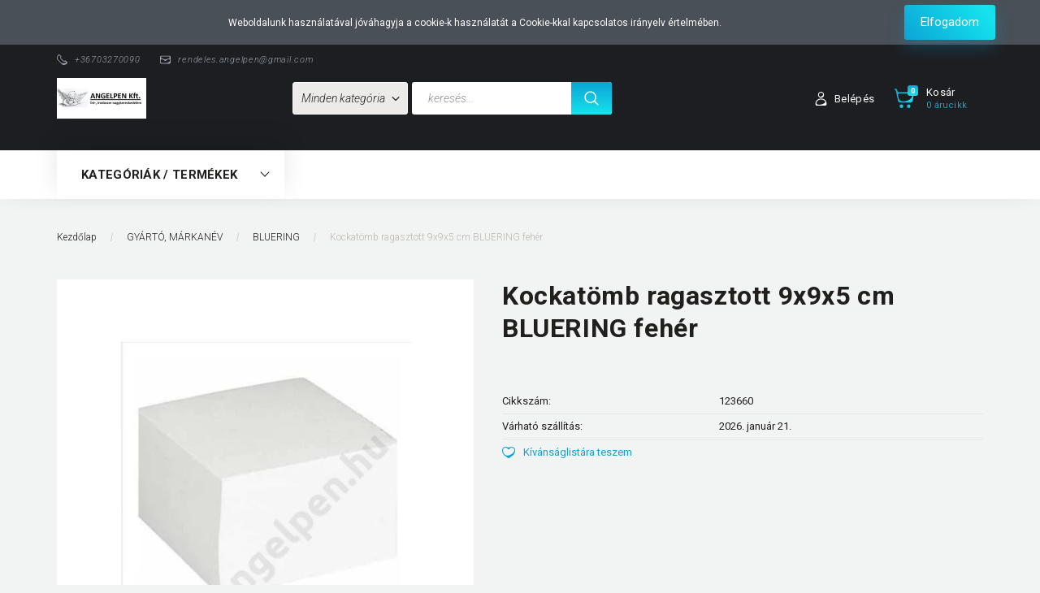

--- FILE ---
content_type: text/html; charset=UTF-8
request_url: https://angelpen.hu/kockatomb-ragasztott-9x9x5-cm-bluering-feher-91870
body_size: 59502
content:
<!DOCTYPE html>
<!--[if lt IE 7]>      <html class="no-js lt-ie10 lt-ie9 lt-ie8 lt-ie7" lang="hu" dir="ltr"> <![endif]-->
<!--[if IE 7]>         <html class="no-js lt-ie10 lt-ie9 lt-ie8" lang="hu" dir="ltr"> <![endif]-->
<!--[if IE 8]>         <html class="no-js lt-ie10 lt-ie9" lang="hu" dir="ltr"> <![endif]-->
<!--[if IE 9]>         <html class="no-js lt-ie10" lang="hu" dir="ltr"> <![endif]-->
<!--[if gt IE 10]><!--> <html class="no-js" lang="hu" dir="ltr"> <!--<![endif]-->
<head>
    <title>Kockatömb ragasztott 9x9x5 cm BLUERING fehér - BLUERING - Író- és irodaszer nagykereskedés-Angelpen.hu</title>
    <meta charset="utf-8">
    <meta name="description" content="Kockatömb ragasztott 9x9x5 cm BLUERING fehér a BLUERING kategóriában">
    <meta name="robots" content="index, follow">
    <link rel="image_src" href="https://angelpen.cdn.shoprenter.hu/custom/angelpen/image/data/product/123660.png.webp?lastmod=1768566494.1629293275">
    <meta property="og:title" content="Kockatömb ragasztott 9x9x5 cm BLUERING fehér" />
    <meta property="og:type" content="product" />
    <meta property="og:url" content="https://angelpen.hu/kockatomb-ragasztott-9x9x5-cm-bluering-feher-91870" />
    <meta property="og:image" content="https://angelpen.cdn.shoprenter.hu/custom/angelpen/image/cache/w955h500/product/123660.png.webp?lastmod=1768566494.1629293275" />
    <meta property="og:description" content="Kockatömb ragasztott 9x9x5 cm BLUERING fehér" />
    <link href="https://angelpen.cdn.shoprenter.hu/custom/angelpen/image/data/angelpen%20log%C3%B3%2015%25.jpg?lastmod=1494885919.1629293275" rel="icon" />
    <link href="https://angelpen.cdn.shoprenter.hu/custom/angelpen/image/data/angelpen%20log%C3%B3%2015%25.jpg?lastmod=1494885919.1629293275" rel="apple-touch-icon" />
    <base href="https://angelpen.hu:443" />

    <meta name="viewport" content="width=device-width, initial-scale=1">
            <link href="https://angelpen.hu/kockatomb-ragasztott-9x9x5-cm-bluering-feher-91870" rel="canonical">
    
        <link rel="preconnect" href="https://fonts.googleapis.com">
    <link rel="preconnect" href="https://fonts.gstatic.com" crossorigin>
    <link href="https://fonts.googleapis.com/css2?family=Roboto:ital,wght@0,100;0,300;0,400;0,500;0,700;0,900;1,100;1,300;1,400;1,500;1,700;1,900&display=swap" rel="stylesheet">
        
            
            <link rel="stylesheet" href="https://angelpen.cdn.shoprenter.hu/web/compiled/css/fancybox2.css?v=1768402760" media="screen">
            <link rel="stylesheet" href="https://angelpen.cdn.shoprenter.hu/custom/angelpen/catalog/view/theme/losangeles_global/style/1748521539.1564655270.0.0.css?v=null.1629293275" media="screen">
        <script>
        window.nonProductQuality = 80;
    </script>
    <script src="//ajax.googleapis.com/ajax/libs/jquery/1.10.2/jquery.min.js"></script>
    <script>window.jQuery || document.write('<script src="https://angelpen.cdn.shoprenter.hu/catalog/view/javascript/jquery/jquery-1.10.2.min.js?v=1484139539"><\/script>')</script>
            
    
            
    
    <!-- Header JavaScript codes -->
            <script src="https://angelpen.cdn.shoprenter.hu/web/compiled/js/countdown.js?v=1768402759"></script>
                    <script src="https://angelpen.cdn.shoprenter.hu/web/compiled/js/legacy_newsletter.js?v=1768402759"></script>
                    <script src="https://angelpen.cdn.shoprenter.hu/web/compiled/js/base.js?v=1768402759"></script>
                    <script src="https://angelpen.cdn.shoprenter.hu/web/compiled/js/fancybox2.js?v=1768402759"></script>
                    <script src="https://angelpen.cdn.shoprenter.hu/web/compiled/js/before_starter.js?v=1768402759"></script>
                    <script src="https://angelpen.cdn.shoprenter.hu/web/compiled/js/productreview.js?v=1768402759"></script>
                    <script src="https://angelpen.cdn.shoprenter.hu/web/compiled/js/before_starter2_head.js?v=1768402759"></script>
                    <script src="https://angelpen.cdn.shoprenter.hu/web/compiled/js/before_starter2_productpage.js?v=1768402759"></script>
                    <script src="https://angelpen.cdn.shoprenter.hu/web/compiled/js/nanobar.js?v=1768402759"></script>
                    <!-- Header jQuery onLoad scripts -->
    <script>
        window.countdownFormat = '%D:%H:%M:%S';
        //<![CDATA[
        var BASEURL = 'https://angelpen.hu';
Currency = {"symbol_left":"","symbol_right":" Ft","decimal_place":2,"decimal_point":",","thousand_point":".","currency":"HUF","value":1};
var ShopRenter = ShopRenter || {}; ShopRenter.product = {"id":91870,"sku":"123660","currency":"HUF","unitName":"db","price":412.75,"name":"Kockat\u00f6mb ragasztott 9x9x5 cm BLUERING feh\u00e9r","brand":"","currentVariant":[],"parent":{"id":91870,"sku":"123660","unitName":"db","price":412.75,"name":"Kockat\u00f6mb ragasztott 9x9x5 cm BLUERING feh\u00e9r"}};

            function setAutoHelpTitles(){
                $('.autohelp[title]').each(function(){
                    if(!$(this).parents('.aurora-scroll-mode').length) {
                        $(this).attr('rel', $(this).attr('title') );
                        $(this).removeAttr('title');
                        $(this).qtip({
                            content: { text:  $(this).attr('rel') },
                            hide: { fixed: true },
                            position: {
                                corner: {
                                    target: 'topMiddle',
                                    tooltip: 'bottomMiddle'
                                },
                                adjust: {
                                    screen: true
                                }
                            },
                            style: {
                                border: { color: '#d10fd1'},
                                background: '#31e07d',
                                width: 500
                            }
                        });
                    }
                });
            }
            

        $(document).ready(function(){
        // DOM ready
            
                $('.fancybox').fancybox({
                    maxWidth: 820,
                    maxHeight: 650,
                    afterLoad: function(){
                        wrapCSS = $(this.element).data('fancybox-wrapcss');
                        if(wrapCSS){
                            $('.fancybox-wrap').addClass(wrapCSS);
                        }
                    },
                    helpers: {
                        thumbs: {
                            width: 50,
                            height: 50
                        }
                    }
                });
                $('.fancybox-inline').fancybox({
                    maxWidth: 820,
                    maxHeight: 650,
                    type:'inline'
                });
                

setAutoHelpTitles();

        // /DOM ready
        });
        $(window).load(function(){
        // OnLoad
            new WishlistHandler('wishlist-add','Csak regisztrált felhasználók számára elérhető, kérjük először regisztráljon, vagy lépjen be!');


                var init_similar_products_Scroller = function() {
                    $("#similar_products .aurora-scroll-click-mode").each(function(){
                        var max=0;
                        $(this).find($(".list_prouctname")).each(function(){
                            var h = $(this).height();
                            max = h > max ? h : max;
                        });
                        $(this).find($(".list_prouctname")).each(function(){
                            $(this).height(max);
                        });
                    });

                    $("#similar_products .aurora-scroll-click-mode").auroraScroll({
                        autoMode: "click",
                        frameRate: 60,
                        speed: 2.5,
                        direction: -1,
                        elementClass: "product-snapshot",
                        pauseAfter: false,
                        horizontal: true,
                        visible: 2,
                        arrowsPosition: 1
                    }, function(){
                        initAurora();
                    });
                }
            


                init_similar_products_Scroller();
            

        // /OnLoad
        });
        //]]>
    </script>
    
        <script src="https://angelpen.cdn.shoprenter.hu/web/compiled/js/vue/manifest.bundle.js?v=1768402756"></script>
<script>
    var ShopRenter = ShopRenter || {};
    ShopRenter.onCartUpdate = function (callable) {
        document.addEventListener('cartChanged', callable)
    };
    ShopRenter.onItemAdd = function (callable) {
        document.addEventListener('AddToCart', callable)
    };
    ShopRenter.onItemDelete = function (callable) {
        document.addEventListener('deleteCart', callable)
    };
    ShopRenter.onSearchResultViewed = function (callable) {
        document.addEventListener('AuroraSearchResultViewed', callable)
    };
    ShopRenter.onSubscribedForNewsletter = function (callable) {
        document.addEventListener('AuroraSubscribedForNewsletter', callable)
    };
    ShopRenter.onCheckoutInitiated = function (callable) {
        document.addEventListener('AuroraCheckoutInitiated', callable)
    };
    ShopRenter.onCheckoutShippingInfoAdded = function (callable) {
        document.addEventListener('AuroraCheckoutShippingInfoAdded', callable)
    };
    ShopRenter.onCheckoutPaymentInfoAdded = function (callable) {
        document.addEventListener('AuroraCheckoutPaymentInfoAdded', callable)
    };
    ShopRenter.onCheckoutOrderConfirmed = function (callable) {
        document.addEventListener('AuroraCheckoutOrderConfirmed', callable)
    };
    ShopRenter.onCheckoutOrderPaid = function (callable) {
        document.addEventListener('AuroraOrderPaid', callable)
    };
    ShopRenter.onCheckoutOrderPaidUnsuccessful = function (callable) {
        document.addEventListener('AuroraOrderPaidUnsuccessful', callable)
    };
    ShopRenter.onProductPageViewed = function (callable) {
        document.addEventListener('AuroraProductPageViewed', callable)
    };
    ShopRenter.onMarketingConsentChanged = function (callable) {
        document.addEventListener('AuroraMarketingConsentChanged', callable)
    };
    ShopRenter.onCustomerRegistered = function (callable) {
        document.addEventListener('AuroraCustomerRegistered', callable)
    };
    ShopRenter.onCustomerLoggedIn = function (callable) {
        document.addEventListener('AuroraCustomerLoggedIn', callable)
    };
    ShopRenter.onCustomerUpdated = function (callable) {
        document.addEventListener('AuroraCustomerUpdated', callable)
    };
    ShopRenter.onCartPageViewed = function (callable) {
        document.addEventListener('AuroraCartPageViewed', callable)
    };
    ShopRenter.customer = {"userId":0,"userClientIP":"13.58.42.27","userGroupId":8,"customerGroupTaxMode":"gross","customerGroupPriceMode":"net_tax","email":"","phoneNumber":"","name":{"firstName":"","lastName":""}};
    ShopRenter.theme = {"name":"losangeles_global","family":"losangeles","parent":"bootstrap"};
    ShopRenter.shop = {"name":"angelpen","locale":"hu","currency":{"code":"HUF","rate":1},"domain":"angelpen.myshoprenter.hu"};
    ShopRenter.page = {"route":"product\/product","queryString":"kockatomb-ragasztott-9x9x5-cm-bluering-feher-91870"};

    ShopRenter.formSubmit = function (form, callback) {
        callback();
    };

    let loadedAsyncScriptCount = 0;
    function asyncScriptLoaded(position) {
        loadedAsyncScriptCount++;
        if (position === 'body') {
            if (document.querySelectorAll('.async-script-tag').length === loadedAsyncScriptCount) {
                if (/complete|interactive|loaded/.test(document.readyState)) {
                    document.dispatchEvent(new CustomEvent('asyncScriptsLoaded', {}));
                } else {
                    document.addEventListener('DOMContentLoaded', () => {
                        document.dispatchEvent(new CustomEvent('asyncScriptsLoaded', {}));
                    });
                }
            }
        }
    }
</script>


                    <script type="text/javascript" src="https://angelpen.cdn.shoprenter.hu/web/compiled/js/vue/customerEventDispatcher.bundle.js?v=1768402756"></script>




        <!-- Custom header scripts -->
    <script type="text/javascript">

</script>
    
                
            
            <script>window.dataLayer=window.dataLayer||[];function gtag(){dataLayer.push(arguments)};var ShopRenter=ShopRenter||{};ShopRenter.config=ShopRenter.config||{};ShopRenter.config.googleConsentModeDefaultValue="denied";</script>                        <script type="text/javascript" src="https://angelpen.cdn.shoprenter.hu/web/compiled/js/vue/googleConsentMode.bundle.js?v=1768402756"></script>

            
            <script type="text/javascript"src="https://angelpen.cdn.shoprenter.hu/web/compiled/js/vue/dataLayer.bundle.js?v=1768402756"></script>
            
            
            
            
    
</head>

<body id="body" class="bootstrap-body page-body flypage_body body-pathway-inside desktop-device-body body-pathway-inside losangeles_global-body" role="document">
            
    
<div id="fb-root"></div>
<script>(function (d, s, id) {
        var js, fjs = d.getElementsByTagName(s)[0];
        if (d.getElementById(id)) return;
        js = d.createElement(s);
        js.id = id;
        js.src = "//connect.facebook.net/hu_HU/sdk/xfbml.customerchat.js#xfbml=1&version=v2.12&autoLogAppEvents=1";
        fjs.parentNode.insertBefore(js, fjs);
    }(document, "script", "facebook-jssdk"));
</script>



            

<!-- cached --><div id="firstLogNanobar" class="Fixed aurora-nanobar aurora-nanobar-firstlogin">
    <div class="aurora-nanobar-container">
        <span id="nanoText" class="aurora-nanobar-text"
              style="font-size: 12px;">Weboldalunk használatával jóváhagyja a cookie-k használatát a Cookie-kkal kapcsolatos irányelv értelmében.</span>
        <div class="nanobar-buttons">
                        <a id="auroraNanobarClose" href="" class="button btn btn-primary aurora-nanobar-btn"
               data-marketing-cookie-status="false">
                <span>Elfogadom</span>
            </a>
        </div>
    </div>
</div>

<script type="text/javascript">

    (function ($) {
        $(document).ready(function () {
            new AuroraNanobar.FirstLogNanobar(jQuery('#firstLogNanobar'), 'top');
        });
    })(jQuery);

</script>
<!-- /cached -->
<!-- cached --><div id="freeShippingNanobar" class="Fixed aurora-nanobar aurora-nanobar-freeshipping">
    <div class="aurora-nanobar-container">
        <span id="auroraNanobarClose" class="aurora-nanobar-close-x"><i class="fa fa-times sr-icon-times"></i></span>
        <span id="nanoText" class="aurora-nanobar-text"></span>
    </div>
</div>

<script>$(document).ready(function(){document.nanobarInstance=new AuroraNanobar.FreeShippingNanobar($('#freeShippingNanobar'),'top','500','','1');});</script><!-- /cached -->
    
                <!-- cached -->




        







    
    
<link media="screen and (max-width: 992px)" rel="stylesheet" href="https://angelpen.cdn.shoprenter.hu/catalog/view/javascript/jquery/jquery-mmenu/dist/css/jquery.mmenu.all.css?v=1484139539">
<script src="https://cdnjs.cloudflare.com/ajax/libs/jQuery.mmenu/7.0.0/jquery.mmenu.all.js"></script>
<script src="https://cdnjs.cloudflare.com/ajax/libs/jQuery.mmenu/7.0.0/addons/counters/jquery.mmenu.counters.js"></script>

<link rel="stylesheet" href="https://cdnjs.cloudflare.com/ajax/libs/jQuery.mmenu/7.0.0/jquery.mmenu.css" />
<link rel="stylesheet" href="https://cdnjs.cloudflare.com/ajax/libs/jQuery.mmenu/7.0.0/addons/counters/jquery.mmenu.counters.css" />
<link rel="stylesheet" href="https://cdnjs.cloudflare.com/ajax/libs/jQuery.mmenu/7.0.0/extensions/effects/jquery.mmenu.effects.css" />
<link rel="stylesheet" href="https://cdnjs.cloudflare.com/ajax/libs/jQuery.mmenu/7.0.0/extensions/borderstyle/jquery.mmenu.borderstyle.css" />
<link rel="stylesheet" href="https://cdnjs.cloudflare.com/ajax/libs/jQuery.mmenu/7.0.0/extensions/positioning/jquery.mmenu.positioning.css" />

<script src="https://angelpen.cdn.shoprenter.hu/catalog/view/javascript/jquery/product_count_in_cart.js?v=1530610005"></script>

<script>
    $(document).ready(function(){var $mmenu=$('#menu-nav').mmenu({navbar:{title:'Menü',add:'Menü'},extensions:["left","border-full","fx-panels-slide-100","fx-menu-slide","fx-listitems-slide"],counters:true});var $hamburgerIcon=$("#hamburger-icon");var menuAPI=$mmenu.data("mmenu");$hamburgerIcon.on("click",function(){menuAPI.open();});menuAPI.bind("open:finish",function(){setTimeout(function(){$hamburgerIcon.addClass("is-active");},100);});menuAPI.bind("close:finish",function(){setTimeout(function(){$hamburgerIcon.removeClass("is-active");},100);});function setLanguagesMobile(type){$('.'+type+'-change-mobile').click(function(e){e.preventDefault();$('#'+type+'_value_mobile').attr('value',$(this).data('value'));$('#mobile_'+type+'_form').submit();});}
setLanguagesMobile('language');setLanguagesMobile('currency');});</script>

<form action="index.php" method="post" enctype="multipart/form-data" id="mobile_currency_form">
    <input id="currency_value_mobile" type="hidden" value="" name="currency_id"/>
</form>

<form action="index.php" method="post" enctype="multipart/form-data" id="mobile_language_form">
    <input id="language_value_mobile" type="hidden" value="" name="language_code"/>
</form>


<div id="menu-nav">
    <ul>
                                        <li class="mm-title mm-group-title"><span><i class="sr-icon-list"></i> Menüpontok</span></li>
    
                            <li class="informations-mobile-menu-item">
                <a href="https://angelpen.hu/vasarlasi_feltetelek_5" target="_self">Vásárlási feltételek</a>
                            </li>
                    <li class="informations-mobile-menu-item">
                <a href="https://angelpen.hu/garancia_7" target="_self">Garancia</a>
                            </li>
                    <li class="informations-mobile-menu-item">
                <a href="https://angelpen.hu/index.php?route=information/contact" target="_self">Kapcsolat</a>
                            </li>
            
        
        
                            <li class="mm-title mm-group-title"><span><i class="sr-icon-user"></i> Belépés és Regisztráció</span></li>
            <li class="customer-mobile-menu-item">
                <a href="index.php?route=account/login">Belépés</a>
            </li>
            <li class="customer-mobile-menu-item">
                <a href="index.php?route=account/create">Regisztráció</a>
            </li>
            

                        <li class="mm-title mm-group-title"><span><i class="sr-icon-tags"></i> Kategóriák</span></li>
    
    <li>
    <a href="https://angelpen.hu/ujdonsagok-2770">            <div class="category-list-link-text">"ÚJDONSÁGAINK"</div>
        </a>
            <ul><li>
    <a href="https://angelpen.hu/ujdonsagok-2770/ujdonsagok-2772">            Újdonságok
        </a>
    </li></ul>
    </li><li>
    <a href="https://angelpen.hu/belyegzok-es-parnak-2096">            <div class="category-list-link-text">BÉLYEGZŐK ÉS PÁRNÁK</div>
        </a>
            <ul><li>
    <a href="https://angelpen.hu/belyegzok-es-parnak-2096/belyegzo-betet-2103">            Bélyegző betét
        </a>
    </li><li>
    <a href="https://angelpen.hu/belyegzok-es-parnak-2096/belyegzohaz-szoveglemez-nelkul-2101">            Bélyegzőház szöveglemez nélkül
        </a>
    </li><li>
    <a href="https://angelpen.hu/belyegzok-es-parnak-2096/belyegzoparna-festek-2102">            Bélyegzőpárna festék
        </a>
    </li><li>
    <a href="https://angelpen.hu/belyegzok-es-parnak-2096/belyegzoparnak-2097">            Bélyegzőpárnák
        </a>
            <ul><li>
    <a href="https://angelpen.hu/belyegzok-es-parnak-2096/belyegzoparnak-2097/asztali-2098">            Asztali
        </a>
    </li><li>
    <a href="https://angelpen.hu/belyegzok-es-parnak-2096/belyegzoparnak-2097/automataba-valo-2099">            Automatába való
        </a>
    </li></ul>
    </li><li>
    <a href="https://angelpen.hu/belyegzok-es-parnak-2096/belyegzotok-2104">            Bélyegzőtok
        </a>
    </li><li>
    <a href="https://angelpen.hu/belyegzok-es-parnak-2096/kesz-belyegzok-2100">            Kész bélyegzők
        </a>
    </li></ul>
    </li><li>
    <a href="https://angelpen.hu/csomagolas-2313">            <div class="category-list-link-text">CSOMAGOLÁS</div>
        </a>
            <ul><li>
    <a href="https://angelpen.hu/csomagolas-2313/kiegeszitok-2316">            Kiegészítők
        </a>
    </li><li>
    <a href="https://angelpen.hu/csomagolas-2313/muanyag-alapon-2315">            Műanyag alapon
        </a>
    </li><li>
    <a href="https://angelpen.hu/csomagolas-2313/papir-alapon-2314">            Papír alapon
        </a>
    </li></ul>
    </li><li>
    <a href="https://angelpen.hu/esemenyek-2778">            <div class="category-list-link-text">Események</div>
        </a>
            <ul><li>
    <a href="https://angelpen.hu/esemenyek-2778/ballagas-2779">            Ballagás
        </a>
    </li><li>
    <a href="https://angelpen.hu/esemenyek-2778/holloween-2970">            Halloween
        </a>
    </li><li>
    <a href="https://angelpen.hu/esemenyek-2778/husvet-2967">            Húsvét
        </a>
    </li><li>
    <a href="https://angelpen.hu/esemenyek-2778/marcius-15-2850">            Nemzeti Ünnepek
        </a>
    </li><li>
    <a href="https://angelpen.hu/esemenyek-2778/szuletesnap-2974">            Születésnap
        </a>
    </li><li>
    <a href="https://angelpen.hu/esemenyek-2778/teli-unnepek-2964">            Téli Ünnepek
        </a>
    </li></ul>
    </li><li>
    <a href="https://angelpen.hu/fa-termekek-2337">            <div class="category-list-link-text">FA TERMÉKEK</div>
        </a>
            <ul><li>
    <a href="https://angelpen.hu/fa-termekek-2337/6-2343">            6
        </a>
    </li><li>
    <a href="https://angelpen.hu/fa-termekek-2337/dobozok-tarolok-2338">            Dobozok, tárolók
        </a>
    </li><li>
    <a href="https://angelpen.hu/fa-termekek-2337/egyeb-fa-termekek-2341">            Egyéb fa termékek
        </a>
    </li><li>
    <a href="https://angelpen.hu/fa-termekek-2337/fa-figurak-2792">            Fa figurák
        </a>
            <ul><li>
    <a href="https://angelpen.hu/fa-termekek-2337/fa-figurak-2792/jatekok-2795">            játékok
        </a>
    </li></ul>
    </li><li>
    <a href="https://angelpen.hu/fa-termekek-2337/fa-figurakjatekok-2339">            Fa figurák/játékok
        </a>
    </li><li>
    <a href="https://angelpen.hu/fa-termekek-2337/fa-gyertyatartok-2340">            Fa gyertyatartók
        </a>
    </li><li>
    <a href="https://angelpen.hu/fa-termekek-2337/fagolyok-2342">            Fagolyók
        </a>
    </li></ul>
    </li><li>
    <a href="https://angelpen.hu/gyarto-1516">            <div class="category-list-link-text">GYÁRTÓ, MÁRKANÉV</div>
        </a>
            <ul><li>
    <a href="https://angelpen.hu/gyarto-1516/3l-1672">            3L
        </a>
    </li><li>
    <a href="https://angelpen.hu/gyarto-1516/3m-1517">            3M
        </a>
    </li><li>
    <a href="https://angelpen.hu/gyarto-1516/5-star-1739">            5 STAR
        </a>
    </li><li>
    <a href="https://angelpen.hu/gyarto-1516/acme-1685">            ACME
        </a>
    </li><li>
    <a href="https://angelpen.hu/gyarto-1516/adel-1518">            ADEL
        </a>
    </li><li>
    <a href="https://angelpen.hu/gyarto-1516/aero-1520">            AERO
        </a>
    </li><li>
    <a href="https://angelpen.hu/gyarto-1516/ag-goldfaber-1519">            AG-GOLDFABER
        </a>
    </li><li>
    <a href="https://angelpen.hu/gyarto-1516/aihao-1521">            AIHAO
        </a>
    </li><li>
    <a href="https://angelpen.hu/gyarto-1516/ailsca-1738">            Ailsca
        </a>
    </li><li>
    <a href="https://angelpen.hu/gyarto-1516/ambar-1522">            AMBAR
        </a>
    </li><li>
    <a href="https://angelpen.hu/gyarto-1516/ambassador-1523">            AMBASSADOR
        </a>
    </li><li>
    <a href="https://angelpen.hu/gyarto-1516/amos-1524">            AMOS
        </a>
    </li><li>
    <a href="https://angelpen.hu/gyarto-1516/angry-birds-1717">            ANGRY BIRDS
        </a>
    </li><li>
    <a href="https://angelpen.hu/gyarto-1516/antilop-1772">            Antilop
        </a>
    </li><li>
    <a href="https://angelpen.hu/gyarto-1516/apli-1525">            APLI
        </a>
    </li><li>
    <a href="https://angelpen.hu/gyarto-1516/argus-1526">            ARGUS
        </a>
    </li><li>
    <a href="https://angelpen.hu/gyarto-1516/aristo-1741">            Aristo
        </a>
    </li><li>
    <a href="https://angelpen.hu/gyarto-1516/ars-una-1728">            ARS UNA
        </a>
    </li><li>
    <a href="https://angelpen.hu/gyarto-1516/avery-1687">            AVERY
        </a>
    </li><li>
    <a href="https://angelpen.hu/gyarto-1516/baby-1731">            BABY
        </a>
    </li><li>
    <a href="https://angelpen.hu/gyarto-1516/baile-1729">            Baile
        </a>
    </li><li>
    <a href="https://angelpen.hu/gyarto-1516/belmil-3033">            BELMIL
        </a>
    </li><li>
    <a href="https://angelpen.hu/gyarto-1516/bensia-1527">            BENSIA
        </a>
    </li><li>
    <a href="https://angelpen.hu/gyarto-1516/bi-office-1683">            BI-OFFICE
        </a>
    </li><li>
    <a href="https://angelpen.hu/gyarto-1516/bic-1528">            BIC
        </a>
    </li><li>
    <a href="https://angelpen.hu/gyarto-1516/blasetti-1529">            BLASETTI
        </a>
    </li><li>
    <a href="https://angelpen.hu/gyarto-1516/blu-tack-1530">            BLU TACK
        </a>
    </li><li>
    <a href="https://angelpen.hu/gyarto-1516/bluering-1775">            BlueRing
        </a>
    </li><li>
    <a href="https://angelpen.hu/gyarto-1516/bluering-2766">            BLUERING
        </a>
    </li><li>
    <a href="https://angelpen.hu/gyarto-1516/boani-1531">            BOANI
        </a>
    </li><li>
    <a href="https://angelpen.hu/gyarto-1516/boxer-q-1758">            Boxer-Q
        </a>
    </li><li>
    <a href="https://angelpen.hu/gyarto-1516/bristol-1532">            BRISTOL
        </a>
    </li><li>
    <a href="https://angelpen.hu/gyarto-1516/brother-1763">            Brother
        </a>
    </li><li>
    <a href="https://angelpen.hu/gyarto-1516/brunnen-1665">            BRUNNEN
        </a>
    </li><li>
    <a href="https://angelpen.hu/gyarto-1516/cafe-frei-1745">            CAFE FREI
        </a>
    </li><li>
    <a href="https://angelpen.hu/gyarto-1516/canenco-1760">            CANENCO
        </a>
    </li><li>
    <a href="https://angelpen.hu/gyarto-1516/canon-1533">            CANON
        </a>
    </li><li>
    <a href="https://angelpen.hu/gyarto-1516/canson-1712">            CANSON
        </a>
    </li><li>
    <a href="https://angelpen.hu/gyarto-1516/carioca-1534">            CARIOCA
        </a>
    </li><li>
    <a href="https://angelpen.hu/gyarto-1516/casio-1535">            CASIO
        </a>
    </li><li>
    <a href="https://angelpen.hu/gyarto-1516/centropen-1536">            CENTROPEN
        </a>
    </li><li>
    <a href="https://angelpen.hu/gyarto-1516/cfs-1686">            CFS
        </a>
    </li><li>
    <a href="https://angelpen.hu/gyarto-1516/chanyi-1671">            Chanyi
        </a>
    </li><li>
    <a href="https://angelpen.hu/gyarto-1516/citizen-1537">            CITIZEN
        </a>
    </li><li>
    <a href="https://angelpen.hu/gyarto-1516/cmp-1538">            CMP
        </a>
    </li><li>
    <a href="https://angelpen.hu/gyarto-1516/colokit-2765">            COLOKIT
        </a>
    </li><li>
    <a href="https://angelpen.hu/gyarto-1516/colop-1539">            COLOP
        </a>
    </li><li>
    <a href="https://angelpen.hu/gyarto-1516/colorino-2845">            Colorino
        </a>
    </li><li>
    <a href="https://angelpen.hu/gyarto-1516/connect-1540">            CONNECT
        </a>
    </li><li>
    <a href="https://angelpen.hu/gyarto-1516/cool-by-victoria-3042">            Cool by Victoria
        </a>
    </li><li>
    <a href="https://angelpen.hu/gyarto-1516/cool-for-school-1719">            COOL for SCHOOL
        </a>
    </li><li>
    <a href="https://angelpen.hu/gyarto-1516/cool-pack-2848">            Cool Pack
        </a>
    </li><li>
    <a href="https://angelpen.hu/gyarto-1516/copy-1702">            COPY
        </a>
    </li><li>
    <a href="https://angelpen.hu/gyarto-1516/crayola-1708">            CRAYOLA
        </a>
    </li><li>
    <a href="https://angelpen.hu/gyarto-1516/creall-1757">            Creall
        </a>
    </li><li>
    <a href="https://angelpen.hu/gyarto-1516/creativ-kids-1541">            CREATIV KIDS
        </a>
    </li><li>
    <a href="https://angelpen.hu/gyarto-1516/curious-1542">            CURIOUS
        </a>
    </li><li>
    <a href="https://angelpen.hu/gyarto-1516/daco-3047">            Daco
        </a>
    </li><li>
    <a href="https://angelpen.hu/gyarto-1516/das-1543">            DAS
        </a>
    </li><li>
    <a href="https://angelpen.hu/gyarto-1516/deak-1692">            DEÁK
        </a>
    </li><li>
    <a href="https://angelpen.hu/gyarto-1516/decocolor-1544">            DECOCOLOR
        </a>
    </li><li>
    <a href="https://angelpen.hu/gyarto-1516/deli-1545">            DELI
        </a>
    </li><li>
    <a href="https://angelpen.hu/gyarto-1516/derwent-1546">            DERWENT
        </a>
    </li><li>
    <a href="https://angelpen.hu/gyarto-1516/diplomat-1547">            DIPLOMAT
        </a>
    </li><li>
    <a href="https://angelpen.hu/gyarto-1516/donau-1548">            DONAU
        </a>
    </li><li>
    <a href="https://angelpen.hu/gyarto-1516/dong-a-1549">            DONG-A
        </a>
    </li><li>
    <a href="https://angelpen.hu/gyarto-1516/duracell-1698">            DURACELL
        </a>
    </li><li>
    <a href="https://angelpen.hu/gyarto-1516/dymo-1673">            DYMO
        </a>
    </li><li>
    <a href="https://angelpen.hu/gyarto-1516/eagle-1550">            EAGLE
        </a>
    </li><li>
    <a href="https://angelpen.hu/gyarto-1516/easy-1768">            EASY
        </a>
    </li><li>
    <a href="https://angelpen.hu/gyarto-1516/economix-1718">            Economix
        </a>
    </li><li>
    <a href="https://angelpen.hu/gyarto-1516/edding-1551">            EDDING
        </a>
    </li><li>
    <a href="https://angelpen.hu/gyarto-1516/edu3-1670">            EDU3
        </a>
    </li><li>
    <a href="https://angelpen.hu/gyarto-1516/educa-1552">            EDUCA
        </a>
    </li><li>
    <a href="https://angelpen.hu/gyarto-1516/egyeb-1602">            EGYÉB
        </a>
    </li><li>
    <a href="https://angelpen.hu/gyarto-1516/eisen-1553">            EISEN
        </a>
    </li><li>
    <a href="https://angelpen.hu/gyarto-1516/ekoz-1554">            EKOZ
        </a>
    </li><li>
    <a href="https://angelpen.hu/gyarto-1516/empen-1669">            Empen
        </a>
    </li><li>
    <a href="https://angelpen.hu/gyarto-1516/emtc-1711">            EMTC
        </a>
    </li><li>
    <a href="https://angelpen.hu/gyarto-1516/energizer-1697">            ENERGIZER
        </a>
    </li><li>
    <a href="https://angelpen.hu/gyarto-1516/epson-1751">            EPSON
        </a>
    </li><li>
    <a href="https://angelpen.hu/gyarto-1516/erik-kraus-1555">            ERIK KRAUS
        </a>
    </li><li>
    <a href="https://angelpen.hu/gyarto-1516/esselte-1556">            ESSELTE
        </a>
    </li><li>
    <a href="https://angelpen.hu/gyarto-1516/exacompta-3048">            Exacompta
        </a>
    </li><li>
    <a href="https://angelpen.hu/gyarto-1516/faber-castell-1558">            FABER-CASTELL
        </a>
    </li><li>
    <a href="https://angelpen.hu/gyarto-1516/fabriano-1557">            FABRIANO
        </a>
    </li><li>
    <a href="https://angelpen.hu/gyarto-1516/factis-1559">            FACTIS
        </a>
    </li><li>
    <a href="https://angelpen.hu/gyarto-1516/fandy-1560">            FANDY
        </a>
    </li><li>
    <a href="https://angelpen.hu/gyarto-1516/fatih-1561">            FATIH
        </a>
    </li><li>
    <a href="https://angelpen.hu/gyarto-1516/favini-1667">            FAVINI
        </a>
    </li><li>
    <a href="https://angelpen.hu/gyarto-1516/fellowes-1562">            FELLOWES
        </a>
    </li><li>
    <a href="https://angelpen.hu/gyarto-1516/fiorello-1709">            FIORELLO
        </a>
    </li><li>
    <a href="https://angelpen.hu/gyarto-1516/fiskars-1563">            FISKARS
        </a>
    </li><li>
    <a href="https://angelpen.hu/gyarto-1516/flexoffice-2771">            FLEXOFFICE
        </a>
    </li><li>
    <a href="https://angelpen.hu/gyarto-1516/folia-1564">            FOLIA
        </a>
    </li><li>
    <a href="https://angelpen.hu/gyarto-1516/for-you-1754">            FOR YOU
        </a>
    </li><li>
    <a href="https://angelpen.hu/gyarto-1516/fornax-1565">            FORNAX
        </a>
    </li><li>
    <a href="https://angelpen.hu/gyarto-1516/foroffice-1604">            FOROFFICE
        </a>
    </li><li>
    <a href="https://angelpen.hu/gyarto-1516/fuzfoi-1566">            FŰZFŐI
        </a>
    </li><li>
    <a href="https://angelpen.hu/gyarto-1516/gbc-1771">            GBC
        </a>
    </li><li>
    <a href="https://angelpen.hu/gyarto-1516/genius-1694">            GENIUS
        </a>
    </li><li>
    <a href="https://angelpen.hu/gyarto-1516/giotto-1567">            GIOTTO
        </a>
    </li><li>
    <a href="https://angelpen.hu/gyarto-1516/gipta-1774">            GIPTA
        </a>
    </li><li>
    <a href="https://angelpen.hu/gyarto-1516/gln-1678">            GLN
        </a>
    </li><li>
    <a href="https://angelpen.hu/gyarto-1516/gp-1773">            GP
        </a>
    </li><li>
    <a href="https://angelpen.hu/gyarto-1516/granit-1568">            GRANIT
        </a>
    </li><li>
    <a href="https://angelpen.hu/gyarto-1516/halas-1742">            Halas
        </a>
    </li><li>
    <a href="https://angelpen.hu/gyarto-1516/hama-1761">            HAMA
        </a>
    </li><li>
    <a href="https://angelpen.hu/gyarto-1516/harmony-1747">            Harmony
        </a>
    </li><li>
    <a href="https://angelpen.hu/gyarto-1516/helit-1777">            Helit
        </a>
    </li><li>
    <a href="https://angelpen.hu/gyarto-1516/henkel-1569">            HENKEL
        </a>
    </li><li>
    <a href="https://angelpen.hu/gyarto-1516/herlitz-1570">            HERLITZ
        </a>
    </li><li>
    <a href="https://angelpen.hu/gyarto-1516/hetzel-1710">            Hetzel
        </a>
    </li><li>
    <a href="https://angelpen.hu/gyarto-1516/heyda-1674">            HEYDA
        </a>
    </li><li>
    <a href="https://angelpen.hu/gyarto-1516/hollo-1571">            HOLLÓ
        </a>
    </li><li>
    <a href="https://angelpen.hu/gyarto-1516/hp-1700">            HP
        </a>
    </li><li>
    <a href="https://angelpen.hu/gyarto-1516/ico-1573">            ICO
        </a>
    </li><li>
    <a href="https://angelpen.hu/gyarto-1516/iq-1701">            IQ
        </a>
    </li><li>
    <a href="https://angelpen.hu/gyarto-1516/jes-1735">            JES
        </a>
    </li><li>
    <a href="https://angelpen.hu/gyarto-1516/jolly-1689">            JOLLY
        </a>
    </li><li>
    <a href="https://angelpen.hu/gyarto-1516/jovi-1574">            JOVI
        </a>
    </li><li>
    <a href="https://angelpen.hu/gyarto-1516/junior-1765">            Junior
        </a>
    </li><li>
    <a href="https://angelpen.hu/gyarto-1516/kangaro-1764">            Kangaro
        </a>
    </li><li>
    <a href="https://angelpen.hu/gyarto-1516/karce-1767">            Karce
        </a>
    </li><li>
    <a href="https://angelpen.hu/gyarto-1516/keyroad-1776">            Keyroad
        </a>
    </li><li>
    <a href="https://angelpen.hu/gyarto-1516/kingston-1575">            KINGSTON
        </a>
    </li><li>
    <a href="https://angelpen.hu/gyarto-1516/koh-i-noor-1576">            KOH-I-NOOR
        </a>
    </li><li>
    <a href="https://angelpen.hu/gyarto-1516/kores-1577">            KORES
        </a>
    </li><li>
    <a href="https://angelpen.hu/gyarto-1516/koto-1578">            KOTO
        </a>
    </li><li>
    <a href="https://angelpen.hu/gyarto-1516/kraft-1579">            KRAFT
        </a>
    </li><li>
    <a href="https://angelpen.hu/gyarto-1516/krenn-1580">            KRENN
        </a>
    </li><li>
    <a href="https://angelpen.hu/gyarto-1516/kum-1581">            KUM
        </a>
    </li><li>
    <a href="https://angelpen.hu/gyarto-1516/kw-1582">            KW
        </a>
    </li><li>
    <a href="https://angelpen.hu/gyarto-1516/laco-1583">            LACO
        </a>
    </li><li>
    <a href="https://angelpen.hu/gyarto-1516/laser-copy-1703">            LASER COPY
        </a>
    </li><li>
    <a href="https://angelpen.hu/gyarto-1516/lasercopy-1584">            LASERCOPY
        </a>
    </li><li>
    <a href="https://angelpen.hu/gyarto-1516/lebez-3044">            Lebez
        </a>
    </li><li>
    <a href="https://angelpen.hu/gyarto-1516/lecolor-1586">            LECOLOR
        </a>
    </li><li>
    <a href="https://angelpen.hu/gyarto-1516/leeho-1585">            LEEHO
        </a>
    </li><li>
    <a href="https://angelpen.hu/gyarto-1516/leitz-1714">            LEITZ
        </a>
    </li><li>
    <a href="https://angelpen.hu/gyarto-1516/lerch-1587">            LERCH
        </a>
    </li><li>
    <a href="https://angelpen.hu/gyarto-1516/libra-1588">            LIBRA
        </a>
    </li><li>
    <a href="https://angelpen.hu/gyarto-1516/lizzy-card-1589">            LIZZY CARD
        </a>
    </li><li>
    <a href="https://angelpen.hu/gyarto-1516/logitech-1695">            LOGITECH
        </a>
    </li><li>
    <a href="https://angelpen.hu/gyarto-1516/luxor-1590">            LUXOR
        </a>
    </li><li>
    <a href="https://angelpen.hu/gyarto-1516/lyra-1591">            LYRA
        </a>
    </li><li>
    <a href="https://angelpen.hu/gyarto-1516/mandg-1598">            M&G
        </a>
    </li><li>
    <a href="https://angelpen.hu/gyarto-1516/manhattan-1762">            Manhattan
        </a>
    </li><li>
    <a href="https://angelpen.hu/gyarto-1516/maped-1592">            MAPED
        </a>
    </li><li>
    <a href="https://angelpen.hu/gyarto-1516/marmor-1593">            MARMOR
        </a>
    </li><li>
    <a href="https://angelpen.hu/gyarto-1516/marvy-1594">            MARVY
        </a>
    </li><li>
    <a href="https://angelpen.hu/gyarto-1516/mas-1715">            MAS
        </a>
    </li><li>
    <a href="https://angelpen.hu/gyarto-1516/matt-1759">            MATT
        </a>
    </li><li>
    <a href="https://angelpen.hu/gyarto-1516/max-1595">            MAX
        </a>
    </li><li>
    <a href="https://angelpen.hu/gyarto-1516/maxxel-1690">            MAXXEL
        </a>
    </li><li>
    <a href="https://angelpen.hu/gyarto-1516/memoris-1596">            MEMORIS
        </a>
    </li><li>
    <a href="https://angelpen.hu/gyarto-1516/meto-1597">            METO
        </a>
    </li><li>
    <a href="https://angelpen.hu/gyarto-1516/mfp-2853">            MFP
        </a>
    </li><li>
    <a href="https://angelpen.hu/gyarto-1516/milan-1599">            MILAN
        </a>
    </li><li>
    <a href="https://angelpen.hu/gyarto-1516/milyo-1748">            MILYO
        </a>
    </li><li>
    <a href="https://angelpen.hu/gyarto-1516/mon-ami-1601">            MON AMI
        </a>
    </li><li>
    <a href="https://angelpen.hu/gyarto-1516/morocolor-1600">            MOROCOLOR
        </a>
    </li><li>
    <a href="https://angelpen.hu/gyarto-1516/multicopy-1704">            MULTICOPY
        </a>
    </li><li>
    <a href="https://angelpen.hu/gyarto-1516/nature-1725">            Nature
        </a>
    </li><li>
    <a href="https://angelpen.hu/gyarto-1516/nebulo-1666">            Nebuló
        </a>
    </li><li>
    <a href="https://angelpen.hu/gyarto-1516/nike-1679">            NIKE
        </a>
    </li><li>
    <a href="https://angelpen.hu/gyarto-1516/nobo-1724">            NOBO
        </a>
    </li><li>
    <a href="https://angelpen.hu/gyarto-1516/nopi-1603">            NOPI
        </a>
    </li><li>
    <a href="https://angelpen.hu/gyarto-1516/octopus-3030">            Octopus
        </a>
    </li><li>
    <a href="https://angelpen.hu/gyarto-1516/office-1705">            OFFICE
        </a>
    </li><li>
    <a href="https://angelpen.hu/gyarto-1516/office-21-1716">            Office 21
        </a>
    </li><li>
    <a href="https://angelpen.hu/gyarto-1516/office-point-1605">            OFFICE POINT
        </a>
    </li><li>
    <a href="https://angelpen.hu/gyarto-1516/optima-1766">            Optima
        </a>
    </li><li>
    <a href="https://angelpen.hu/gyarto-1516/panasonic-1699">            PANASONIC
        </a>
    </li><li>
    <a href="https://angelpen.hu/gyarto-1516/panatech-1606">            PANATECH
        </a>
    </li><li>
    <a href="https://angelpen.hu/gyarto-1516/pannoncolor-1607">            PANNONCOLOR
        </a>
    </li><li>
    <a href="https://angelpen.hu/gyarto-1516/pantaplast-1736">            Pantaplast
        </a>
    </li><li>
    <a href="https://angelpen.hu/gyarto-1516/papir-abc-1608">            PAPÍR ABC
        </a>
    </li><li>
    <a href="https://angelpen.hu/gyarto-1516/papyrus-1609">            PAPYRUS
        </a>
    </li><li>
    <a href="https://angelpen.hu/gyarto-1516/parker-1610">            PARKER
        </a>
    </li><li>
    <a href="https://angelpen.hu/gyarto-1516/partn-1611">            PARTN
        </a>
    </li><li>
    <a href="https://angelpen.hu/gyarto-1516/patria-1612">            PÁTRIA
        </a>
    </li><li>
    <a href="https://angelpen.hu/gyarto-1516/pax-1572">            PAX
        </a>
    </li><li>
    <a href="https://angelpen.hu/gyarto-1516/pelikan-1613">            PELIKAN
        </a>
    </li><li>
    <a href="https://angelpen.hu/gyarto-1516/penac-1614">            PENAC
        </a>
    </li><li>
    <a href="https://angelpen.hu/gyarto-1516/pensan-1720">            Pensan
        </a>
    </li><li>
    <a href="https://angelpen.hu/gyarto-1516/pent-art-1616">            PENT-ART
        </a>
    </li><li>
    <a href="https://angelpen.hu/gyarto-1516/pentac-1615">            PENTAC
        </a>
    </li><li>
    <a href="https://angelpen.hu/gyarto-1516/pentel-1617">            PENTEL
        </a>
    </li><li>
    <a href="https://angelpen.hu/gyarto-1516/perfex-1734">            PERFEX
        </a>
    </li><li>
    <a href="https://angelpen.hu/gyarto-1516/petit-plus-2769">            PETIT PLUS
        </a>
    </li><li>
    <a href="https://angelpen.hu/gyarto-1516/pigna-1618">            PIGNA
        </a>
    </li><li>
    <a href="https://angelpen.hu/gyarto-1516/pilot-1619">            PILOT
        </a>
    </li><li>
    <a href="https://angelpen.hu/gyarto-1516/pixeljet-1713">            PIXELJET
        </a>
    </li><li>
    <a href="https://angelpen.hu/gyarto-1516/platignum-1620">            PLATIGNUM
        </a>
    </li><li>
    <a href="https://angelpen.hu/gyarto-1516/pmp-1621">            PMP
        </a>
    </li><li>
    <a href="https://angelpen.hu/gyarto-1516/pritt-1622">            PRITT
        </a>
    </li><li>
    <a href="https://angelpen.hu/gyarto-1516/pro-design-1706">            PRO-DESIGN
        </a>
    </li><li>
    <a href="https://angelpen.hu/gyarto-1516/pukka-pad-1769">            PUKKA PAD
        </a>
    </li><li>
    <a href="https://angelpen.hu/gyarto-1516/pulse-1623">            PULSE
        </a>
    </li><li>
    <a href="https://angelpen.hu/gyarto-1516/pyron-1746">            Pyron
        </a>
    </li><li>
    <a href="https://angelpen.hu/gyarto-1516/rapesco-1624">            RAPESCO
        </a>
    </li><li>
    <a href="https://angelpen.hu/gyarto-1516/rapid-1730">            Rapid
        </a>
    </li><li>
    <a href="https://angelpen.hu/gyarto-1516/rebell-1680">            Rebell
        </a>
    </li><li>
    <a href="https://angelpen.hu/gyarto-1516/rexel-1740">            Rexel
        </a>
    </li><li>
    <a href="https://angelpen.hu/gyarto-1516/rey-adagio-1668">            REY ADAGIO
        </a>
    </li><li>
    <a href="https://angelpen.hu/gyarto-1516/riethmuller-1625">            RIETHMÜLLER
        </a>
    </li><li>
    <a href="https://angelpen.hu/gyarto-1516/rio-1626">            RIO
        </a>
    </li><li>
    <a href="https://angelpen.hu/gyarto-1516/rivacase-1684">            Rivacase
        </a>
    </li><li>
    <a href="https://angelpen.hu/gyarto-1516/rotmarder-1693">            ROTMARDER
        </a>
    </li><li>
    <a href="https://angelpen.hu/gyarto-1516/rotring-1627">            ROTRING
        </a>
    </li><li>
    <a href="https://angelpen.hu/gyarto-1516/rubbermaid-1726">            Rubbermaid
        </a>
    </li><li>
    <a href="https://angelpen.hu/gyarto-1516/scool-1723">            S'cool
        </a>
    </li><li>
    <a href="https://angelpen.hu/gyarto-1516/sakota-1628">            SAKOTA
        </a>
    </li><li>
    <a href="https://angelpen.hu/gyarto-1516/sandberg-1676">            Sandberg
        </a>
    </li><li>
    <a href="https://angelpen.hu/gyarto-1516/saturnus-1755">            Saturnus
        </a>
    </li><li>
    <a href="https://angelpen.hu/gyarto-1516/sax-1629">            SAX
        </a>
    </li><li>
    <a href="https://angelpen.hu/gyarto-1516/schneider-1630">            SCHNEIDER
        </a>
    </li><li>
    <a href="https://angelpen.hu/gyarto-1516/script-1707">            SCRIPT
        </a>
    </li><li>
    <a href="https://angelpen.hu/gyarto-1516/sema-1631">            SEMA
        </a>
    </li><li>
    <a href="https://angelpen.hu/gyarto-1516/senator-1632">            SENATOR
        </a>
    </li><li>
    <a href="https://angelpen.hu/gyarto-1516/sencor-1727">            Sencor
        </a>
    </li><li>
    <a href="https://angelpen.hu/gyarto-1516/shang-jie-1633">            SHANG JIE
        </a>
    </li><li>
    <a href="https://angelpen.hu/gyarto-1516/sharp-1634">            SHARP
        </a>
    </li><li>
    <a href="https://angelpen.hu/gyarto-1516/siegel-1743">            Siegel
        </a>
    </li><li>
    <a href="https://angelpen.hu/gyarto-1516/silka-3036">            Silka
        </a>
    </li><li>
    <a href="https://angelpen.hu/gyarto-1516/silver-ball-1635">            SILVER BALL
        </a>
    </li><li>
    <a href="https://angelpen.hu/gyarto-1516/sindy-1749">            Sindy
        </a>
    </li><li>
    <a href="https://angelpen.hu/gyarto-1516/snowman-1636">            SNOWMAN
        </a>
    </li><li>
    <a href="https://angelpen.hu/gyarto-1516/softimo-1733">            SOFTIMO
        </a>
    </li><li>
    <a href="https://angelpen.hu/gyarto-1516/spirit-1682">            Spirit
        </a>
    </li><li>
    <a href="https://angelpen.hu/gyarto-1516/spoko-1662">            SPOKO
        </a>
    </li><li>
    <a href="https://angelpen.hu/gyarto-1516/stabilo-1637">            STABILO
        </a>
    </li><li>
    <a href="https://angelpen.hu/gyarto-1516/staedtler-1645">            STAEDTLER
        </a>
    </li><li>
    <a href="https://angelpen.hu/gyarto-1516/stanger-1638">            STANGER
        </a>
    </li><li>
    <a href="https://angelpen.hu/gyarto-1516/swarovski-1750">            Swarovski
        </a>
    </li><li>
    <a href="https://angelpen.hu/gyarto-1516/t-acta-1663">            T-ACTA
        </a>
    </li><li>
    <a href="https://angelpen.hu/gyarto-1516/t-creativ-1664">            T-CREATIV
        </a>
    </li><li>
    <a href="https://angelpen.hu/gyarto-1516/tarifold-2763">            Tarifold
        </a>
    </li><li>
    <a href="https://angelpen.hu/gyarto-1516/tdk-1688">            TDK
        </a>
    </li><li>
    <a href="https://angelpen.hu/gyarto-1516/technokol-1644">            TECHNOKOL
        </a>
    </li><li>
    <a href="https://angelpen.hu/gyarto-1516/tenfon-1752">            Tenfon
        </a>
    </li><li>
    <a href="https://angelpen.hu/gyarto-1516/tesa-1640">            TESA
        </a>
    </li><li>
    <a href="https://angelpen.hu/gyarto-1516/tico-1642">            TICO
        </a>
    </li><li>
    <a href="https://angelpen.hu/gyarto-1516/tizo-1643">            TIZO
        </a>
    </li><li>
    <a href="https://angelpen.hu/gyarto-1516/toptimer-1744">            Toptimer
        </a>
    </li><li>
    <a href="https://angelpen.hu/gyarto-1516/toshiba-1737">            Toshiba
        </a>
    </li><li>
    <a href="https://angelpen.hu/gyarto-1516/toy-color-1639">            TOY COLOR
        </a>
    </li><li>
    <a href="https://angelpen.hu/gyarto-1516/toz-1641">            TOZ
        </a>
    </li><li>
    <a href="https://angelpen.hu/gyarto-1516/tp-link-1677">            TP-LINK
        </a>
    </li><li>
    <a href="https://angelpen.hu/gyarto-1516/tratto-1646">            TRATTO
        </a>
    </li><li>
    <a href="https://angelpen.hu/gyarto-1516/trend-2979">            TREND
        </a>
    </li><li>
    <a href="https://angelpen.hu/gyarto-1516/trodat-1675">            TRODAT
        </a>
    </li><li>
    <a href="https://angelpen.hu/gyarto-1516/truly-1647">            TRULY
        </a>
    </li><li>
    <a href="https://angelpen.hu/gyarto-1516/uni-1648">            UNI
        </a>
    </li><li>
    <a href="https://angelpen.hu/gyarto-1516/uni-aventura-1649">            UNI-AVENTURA
        </a>
    </li><li>
    <a href="https://angelpen.hu/gyarto-1516/uni-extra-1650">            UNI-EXTRA
        </a>
    </li><li>
    <a href="https://angelpen.hu/gyarto-1516/uni-line-1721">            UNI-line
        </a>
    </li><li>
    <a href="https://angelpen.hu/gyarto-1516/uninature-1652">            UNINATURE
        </a>
    </li><li>
    <a href="https://angelpen.hu/gyarto-1516/unipap-1651">            UNIPAP
        </a>
    </li><li>
    <a href="https://angelpen.hu/gyarto-1516/univer-1653">            UNIVER
        </a>
    </li><li>
    <a href="https://angelpen.hu/gyarto-1516/universal-1654">            UNIVERSAL
        </a>
    </li><li>
    <a href="https://angelpen.hu/gyarto-1516/univerzal-1722">            UNIVERZAL
        </a>
    </li><li>
    <a href="https://angelpen.hu/gyarto-1516/valkay-1655">            VALKAY
        </a>
    </li><li>
    <a href="https://angelpen.hu/gyarto-1516/varta-1696">            VARTA
        </a>
    </li><li>
    <a href="https://angelpen.hu/gyarto-1516/verbatim-1656">            VERBATIM
        </a>
    </li><li>
    <a href="https://angelpen.hu/gyarto-1516/victoria-1657">            VICTORIA
        </a>
    </li><li>
    <a href="https://angelpen.hu/gyarto-1516/vinson-1770">            VINSON
        </a>
    </li><li>
    <a href="https://angelpen.hu/gyarto-1516/viquel-1658">            VIQUEL
        </a>
    </li><li>
    <a href="https://angelpen.hu/gyarto-1516/viva-1659">            VIVA
        </a>
    </li><li>
    <a href="https://angelpen.hu/gyarto-1516/wedo-1681">            Wedo
        </a>
    </li><li>
    <a href="https://angelpen.hu/gyarto-1516/winson-1756">            Winson
        </a>
    </li><li>
    <a href="https://angelpen.hu/gyarto-1516/xerox-1660">            XEROX
        </a>
    </li><li>
    <a href="https://angelpen.hu/gyarto-1516/yalong-1753">            YALONG
        </a>
    </li><li>
    <a href="https://angelpen.hu/gyarto-1516/zebra-1661">            ZEBRA
        </a>
    </li><li>
    <a href="https://angelpen.hu/gyarto-1516/zento-1732">            ZENTÓ
        </a>
    </li><li>
    <a href="https://angelpen.hu/gyarto-1516/zewa-1691">            ZEWA
        </a>
    </li></ul>
    </li><li>
    <a href="https://angelpen.hu/hegyezok-2199">            <div class="category-list-link-text">HEGYEZŐK</div>
        </a>
            <ul><li>
    <a href="https://angelpen.hu/hegyezok-2199/gepi-2200">            Gépi
        </a>
            <ul><li>
    <a href="https://angelpen.hu/hegyezok-2199/gepi-2200/elektromos-2202">            Elektromos
        </a>
    </li><li>
    <a href="https://angelpen.hu/hegyezok-2199/gepi-2200/tekeros-2203">            Tekerős
        </a>
    </li></ul>
    </li><li>
    <a href="https://angelpen.hu/hegyezok-2199/kezi-2201">            Kézi
        </a>
    </li></ul>
    </li><li>
    <a href="https://angelpen.hu/hibajavitas-2204">            <div class="category-list-link-text">HIBAJAVÍTÁS</div>
        </a>
            <ul><li>
    <a href="https://angelpen.hu/hibajavitas-2204/hibajavito-folyadek-2205">            Hibajavító folyadék
        </a>
            <ul><li>
    <a href="https://angelpen.hu/hibajavitas-2204/hibajavito-folyadek-2205/alkoholos-2207">            Alkoholos
        </a>
    </li><li>
    <a href="https://angelpen.hu/hibajavitas-2204/hibajavito-folyadek-2205/vizes-2206">            Vizes
        </a>
    </li></ul>
    </li><li>
    <a href="https://angelpen.hu/hibajavitas-2204/hibajavito-szalag-2211">            Hibajavító szalag
        </a>
            <ul><li>
    <a href="https://angelpen.hu/hibajavitas-2204/hibajavito-szalag-2211/cserelheto-betetes-2213">            Cserélhető betétes
        </a>
    </li><li>
    <a href="https://angelpen.hu/hibajavitas-2204/hibajavito-szalag-2211/eldobhato-2212">            Eldobható
        </a>
    </li><li>
    <a href="https://angelpen.hu/hibajavitas-2204/hibajavito-szalag-2211/hibajavito-betet-2214">            Hibajavító betét
        </a>
    </li></ul>
    </li><li>
    <a href="https://angelpen.hu/hibajavitas-2204/hibajavito-szett-2209">            Hibajavító szett
        </a>
    </li><li>
    <a href="https://angelpen.hu/hibajavitas-2204/hibajavito-toll-2210">            Hibajavító toll
        </a>
    </li><li>
    <a href="https://angelpen.hu/hibajavitas-2204/higito-2208">            Higító
        </a>
    </li></ul>
    </li><li>
    <a href="https://angelpen.hu/iratrendezes-2043">            <div class="category-list-link-text">IRATRENDEZÉS</div>
        </a>
            <ul><li>
    <a href="https://angelpen.hu/iratrendezes-2043/archivalodobozok-2081">            Archiválódobozok
        </a>
    </li><li>
    <a href="https://angelpen.hu/iratrendezes-2043/bankkartyatartok-2082">            Bankkártyatartók
        </a>
    </li><li>
    <a href="https://angelpen.hu/iratrendezes-2043/bor-iratrendezok-2086">            Bőr iratrendezők
        </a>
            <ul><li>
    <a href="https://angelpen.hu/iratrendezes-2043/bor-iratrendezok-2086/kartyatarto-tokok-2087">            Kártyatartó tokok
        </a>
    </li></ul>
    </li><li>
    <a href="https://angelpen.hu/iratrendezes-2043/boritek-2083">            Boríték
        </a>
    </li><li>
    <a href="https://angelpen.hu/iratrendezes-2043/csekktartok-2089">            Csekktartók
        </a>
    </li><li>
    <a href="https://angelpen.hu/iratrendezes-2043/egyeb-2088">            Egyéb
        </a>
    </li><li>
    <a href="https://angelpen.hu/iratrendezes-2043/elorendezo-2090">            Előrendező
        </a>
    </li><li>
    <a href="https://angelpen.hu/iratrendezes-2043/elvalaszto-csik-2091">            Elválasztó csík
        </a>
    </li><li>
    <a href="https://angelpen.hu/iratrendezes-2043/elvalaszto-lap-2092">            Elválasztó lap
        </a>
    </li><li>
    <a href="https://angelpen.hu/iratrendezes-2043/fuggo-mappa-2084">            Függő mappa
        </a>
    </li><li>
    <a href="https://angelpen.hu/iratrendezes-2043/fuzetbox-2044">            Füzetbox
        </a>
            <ul><li>
    <a href="https://angelpen.hu/iratrendezes-2043/fuzetbox-2044/a-2807">            A
        </a>
            <ul><li>
    <a href="https://angelpen.hu/iratrendezes-2043/fuzetbox-2044/a-2807/5-2810">            5
        </a>
    </li></ul>
    </li><li>
    <a href="https://angelpen.hu/iratrendezes-2043/fuzetbox-2044/a4-2046">            A/4
        </a>
    </li><li>
    <a href="https://angelpen.hu/iratrendezes-2043/fuzetbox-2044/a5-2045">            A/5
        </a>
    </li></ul>
    </li><li>
    <a href="https://angelpen.hu/iratrendezes-2043/genothermek-2078">            Genothermek
        </a>
            <ul><li>
    <a href="https://angelpen.hu/iratrendezes-2043/genothermek-2078/lefuzheto-2079">            Lefűzhető
        </a>
    </li><li>
    <a href="https://angelpen.hu/iratrendezes-2043/genothermek-2078/nem-lefuzheto-2080">            Nem lefűzhető
        </a>
    </li></ul>
    </li><li>
    <a href="https://angelpen.hu/iratrendezes-2043/gumis-mappa-2047">            Gumis mappa
        </a>
            <ul><li>
    <a href="https://angelpen.hu/iratrendezes-2043/gumis-mappa-2047/a-2841">            A
        </a>
            <ul><li>
    <a href="https://angelpen.hu/iratrendezes-2043/gumis-mappa-2047/a-2841/4-2844">            4
        </a>
    </li></ul>
    </li><li>
    <a href="https://angelpen.hu/iratrendezes-2043/gumis-mappa-2047/a3-2095">            A/3
        </a>
    </li><li>
    <a href="https://angelpen.hu/iratrendezes-2043/gumis-mappa-2047/a4-2048">            A/4
        </a>
    </li><li>
    <a href="https://angelpen.hu/iratrendezes-2043/gumis-mappa-2047/a5-2049">            A/5
        </a>
    </li></ul>
    </li><li>
    <a href="https://angelpen.hu/iratrendezes-2043/gyorsfuzok-2072">            Gyorsfűzők
        </a>
            <ul><li>
    <a href="https://angelpen.hu/iratrendezes-2043/gyorsfuzok-2072/papir-2073">            Papír
        </a>
    </li><li>
    <a href="https://angelpen.hu/iratrendezes-2043/gyorsfuzok-2072/pvc-2074">            PVC
        </a>
            <ul><li>
    <a href="https://angelpen.hu/iratrendezes-2043/gyorsfuzok-2072/pvc-2074/lefuzheto-2076">            Lefűzhető
        </a>
    </li><li>
    <a href="https://angelpen.hu/iratrendezes-2043/gyorsfuzok-2072/pvc-2074/sima-2075">            Sima
        </a>
    </li></ul>
    </li></ul>
    </li><li>
    <a href="https://angelpen.hu/iratrendezes-2043/gyuruskonyv-2085">            Gyűrűskönyv
        </a>
    </li><li>
    <a href="https://angelpen.hu/iratrendezes-2043/iratpapucsok-2056">            Iratpapucsok
        </a>
            <ul><li>
    <a href="https://angelpen.hu/iratrendezes-2043/iratpapucsok-2056/merev-falu-2058">            Merev falú
        </a>
    </li><li>
    <a href="https://angelpen.hu/iratrendezes-2043/iratpapucsok-2056/osszehajthato-2057">            Összehajtható
        </a>
    </li><li>
    <a href="https://angelpen.hu/iratrendezes-2043/iratpapucsok-2056/pvc-2059">            PVC
        </a>
    </li></ul>
    </li><li>
    <a href="https://angelpen.hu/iratrendezes-2043/iratrendezok-2067">            Iratrendezők
        </a>
            <ul><li>
    <a href="https://angelpen.hu/iratrendezes-2043/iratrendezok-2067/emelokaros-2069">            Emelőkaros
        </a>
            <ul><li>
    <a href="https://angelpen.hu/iratrendezes-2043/iratrendezok-2067/emelokaros-2069/55-mm-2070">            55 mm
        </a>
    </li><li>
    <a href="https://angelpen.hu/iratrendezes-2043/iratrendezok-2067/emelokaros-2069/75-80-mm-2071">            75-80 mm
        </a>
    </li></ul>
    </li><li>
    <a href="https://angelpen.hu/iratrendezes-2043/iratrendezok-2067/tokos-2068">            Tokos
        </a>
    </li></ul>
    </li><li>
    <a href="https://angelpen.hu/iratrendezes-2043/iratsinek-2054">            Iratsínek
        </a>
    </li><li>
    <a href="https://angelpen.hu/iratrendezes-2043/irattartok-2093">            Irattartók
        </a>
            <ul><li>
    <a href="https://angelpen.hu/iratrendezes-2043/irattartok-2093/fem-2094">            Fém
        </a>
    </li></ul>
    </li><li>
    <a href="https://angelpen.hu/iratrendezes-2043/muanyag-irattartok-2061">            Műanyag irattartók
        </a>
            <ul><li>
    <a href="https://angelpen.hu/iratrendezes-2043/muanyag-irattartok-2061/egyeb-muanyag-iratrendezo-2066">            Egyéb műanyag iratrendező
        </a>
    </li><li>
    <a href="https://angelpen.hu/iratrendezes-2043/muanyag-irattartok-2061/huzozaras-2063">            Húzózáras
        </a>
    </li><li>
    <a href="https://angelpen.hu/iratrendezes-2043/muanyag-irattartok-2061/patentos-2062">            Patentos
        </a>
    </li><li>
    <a href="https://angelpen.hu/iratrendezes-2043/muanyag-irattartok-2061/prezentacios-mappak-2065">            Prezentációs mappák
        </a>
    </li><li>
    <a href="https://angelpen.hu/iratrendezes-2043/muanyag-irattartok-2061/rekeszes-iratrendezok-2064">            Rekeszes iratrendezők
        </a>
    </li></ul>
    </li><li>
    <a href="https://angelpen.hu/iratrendezes-2043/polyas-dossziek-2077">            Pólyás dossziék
        </a>
    </li><li>
    <a href="https://angelpen.hu/iratrendezes-2043/regiszterek-elvalasztok-2060">            Regiszterek, elválasztók
        </a>
    </li><li>
    <a href="https://angelpen.hu/iratrendezes-2043/spiralozo-termekek-2050">            Spirálozó termékek
        </a>
            <ul><li>
    <a href="https://angelpen.hu/iratrendezes-2043/spiralozo-termekek-2050/elolapok-2052">            Előlapok
        </a>
    </li><li>
    <a href="https://angelpen.hu/iratrendezes-2043/spiralozo-termekek-2050/hatlapok-2053">            Hátlapok
        </a>
    </li><li>
    <a href="https://angelpen.hu/iratrendezes-2043/spiralozo-termekek-2050/spiralok-2051">            Spirálok
        </a>
    </li></ul>
    </li><li>
    <a href="https://angelpen.hu/iratrendezes-2043/szalagos-iromanyfedelek-2055">            Szalagos irományfedelek
        </a>
    </li></ul>
    </li><li>
    <a href="https://angelpen.hu/irodai-termekek-2144">            <div class="category-list-link-text">IRODAI TERMÉKEK</div>
        </a>
            <ul><li>
    <a href="https://angelpen.hu/irodai-termekek-2144/arazogepek-es-kellekeik-2192">            Árazógépek és kellékeik
        </a>
    </li><li>
    <a href="https://angelpen.hu/irodai-termekek-2144/binder-kapcsok-2150">            Binder kapcsok
        </a>
            <ul><li>
    <a href="https://angelpen.hu/irodai-termekek-2144/binder-kapcsok-2150/egyszeru-2151">            Egyszerű
        </a>
    </li><li>
    <a href="https://angelpen.hu/irodai-termekek-2144/binder-kapcsok-2150/mintas-2152">            Mintás
        </a>
    </li></ul>
    </li><li>
    <a href="https://angelpen.hu/irodai-termekek-2144/egyeb-kellekek-2189">            Egyéb kellékek
        </a>
    </li><li>
    <a href="https://angelpen.hu/irodai-termekek-2144/gemkapocs-2145">            Gémkapocs
        </a>
            <ul><li>
    <a href="https://angelpen.hu/irodai-termekek-2144/gemkapocs-2145/nikkel-2146">            Nikkel
        </a>
    </li><li>
    <a href="https://angelpen.hu/irodai-termekek-2144/gemkapocs-2145/rez-2148">            Réz
        </a>
    </li><li>
    <a href="https://angelpen.hu/irodai-termekek-2144/gemkapocs-2145/szines-2147">            Színes
        </a>
    </li></ul>
    </li><li>
    <a href="https://angelpen.hu/irodai-termekek-2144/gombostu-2197">            Gombostű
        </a>
    </li><li>
    <a href="https://angelpen.hu/irodai-termekek-2144/iratkapocs-fullel-fixen-2198">            Iratkapocs füllel fixen
        </a>
    </li><li>
    <a href="https://angelpen.hu/irodai-termekek-2144/kiegeszitok-2190">            Kiegészítők
        </a>
            <ul><li>
    <a href="https://angelpen.hu/irodai-termekek-2144/kiegeszitok-2190/aktataskak-2191">            Aktatáskák
        </a>
    </li></ul>
    </li><li>
    <a href="https://angelpen.hu/irodai-termekek-2144/laminalo-gepek-es-foliak-2163">            Lamináló gépek és fóliák
        </a>
            <ul><li>
    <a href="https://angelpen.hu/irodai-termekek-2144/laminalo-gepek-es-foliak-2163/foliak-2166">            Fóliák
        </a>
            <ul><li>
    <a href="https://angelpen.hu/irodai-termekek-2144/laminalo-gepek-es-foliak-2163/foliak-2166/a3-2170">            A/3
        </a>
    </li><li>
    <a href="https://angelpen.hu/irodai-termekek-2144/laminalo-gepek-es-foliak-2163/foliak-2166/a4-2169">            A/4
        </a>
    </li><li>
    <a href="https://angelpen.hu/irodai-termekek-2144/laminalo-gepek-es-foliak-2163/foliak-2166/a5-2168">            A/5
        </a>
    </li><li>
    <a href="https://angelpen.hu/irodai-termekek-2144/laminalo-gepek-es-foliak-2163/foliak-2166/a5-nel-kisebb-2167">            A/5-nél kisebb
        </a>
    </li></ul>
    </li><li>
    <a href="https://angelpen.hu/irodai-termekek-2144/laminalo-gepek-es-foliak-2163/gepek-2165">            Gépek
        </a>
    </li></ul>
    </li><li>
    <a href="https://angelpen.hu/irodai-termekek-2144/lyukasztok-2158">            Lyukasztók
        </a>
    </li><li>
    <a href="https://angelpen.hu/irodai-termekek-2144/magic-clip-gep-es-betetei-2153">            Magic clip gép és betétei
        </a>
    </li><li>
    <a href="https://angelpen.hu/irodai-termekek-2144/mesh-femhalos-termekek-2171">            Mesh Fémhálós termékek
        </a>
    </li><li>
    <a href="https://angelpen.hu/irodai-termekek-2144/milton-kapocs-2154">            Milton kapocs
        </a>
    </li><li>
    <a href="https://angelpen.hu/irodai-termekek-2144/naptarak-hataridonaplok-2194">            Naptárak, Határidőnaplók
        </a>
    </li><li>
    <a href="https://angelpen.hu/irodai-termekek-2144/nevkituzok-2172">            Névkitűzők
        </a>
            <ul><li>
    <a href="https://angelpen.hu/irodai-termekek-2144/nevkituzok-2172/csipeszesek-2173">            Csipeszesek
        </a>
    </li><li>
    <a href="https://angelpen.hu/irodai-termekek-2144/nevkituzok-2172/nyakba-akaszthatoak-2174">            Nyakba akaszthatóak
        </a>
    </li><li>
    <a href="https://angelpen.hu/irodai-termekek-2144/nevkituzok-2172/tartozekaik-2175">            Tartozékaik
        </a>
    </li></ul>
    </li><li>
    <a href="https://angelpen.hu/irodai-termekek-2144/ollok-2188">            Ollók
        </a>
    </li><li>
    <a href="https://angelpen.hu/irodai-termekek-2144/ontapados-cimkek-2183">            Öntapadós címkék
        </a>
            <ul><li>
    <a href="https://angelpen.hu/irodai-termekek-2144/ontapados-cimkek-2183/arazoszalagok-2187">            Árazószalagok
        </a>
    </li><li>
    <a href="https://angelpen.hu/irodai-termekek-2144/ontapados-cimkek-2183/etikett-cimkek-2185">            Etikett címkék
        </a>
    </li><li>
    <a href="https://angelpen.hu/irodai-termekek-2144/ontapados-cimkek-2183/nyomasra-tapado-cimkek-2184">            Nyomásra tapadó címkék
        </a>
    </li><li>
    <a href="https://angelpen.hu/irodai-termekek-2144/ontapados-cimkek-2183/specialis-etikett-cimkek-2186">            Speciális etikett címkék
        </a>
    </li></ul>
    </li><li>
    <a href="https://angelpen.hu/irodai-termekek-2144/push-pins-2156">            Push pins
        </a>
    </li><li>
    <a href="https://angelpen.hu/irodai-termekek-2144/rajzszeg-2155">            Rajzszeg
        </a>
    </li><li>
    <a href="https://angelpen.hu/irodai-termekek-2144/spiralozo-gepek-2162">            Spirálozó gépek
        </a>
    </li><li>
    <a href="https://angelpen.hu/irodai-termekek-2144/tuzogepek-2157">            Tűzőgépek
        </a>
            <ul><li>
    <a href="https://angelpen.hu/irodai-termekek-2144/tuzogepek-2157/246-2160">            24/6
        </a>
    </li><li>
    <a href="https://angelpen.hu/irodai-termekek-2144/tuzogepek-2157/no10-2159">            No.10
        </a>
    </li><li>
    <a href="https://angelpen.hu/irodai-termekek-2144/tuzogepek-2157/specialis-2161">            Speciális
        </a>
    </li></ul>
    </li><li>
    <a href="https://angelpen.hu/irodai-termekek-2144/tuzokapcsok-2149">            Tűzőkapcsok
        </a>
    </li><li>
    <a href="https://angelpen.hu/irodai-termekek-2144/vagogepek-2164">            Vágógépek
        </a>
    </li><li>
    <a href="https://angelpen.hu/irodai-termekek-2144/vizualtechnika-tablak-2176">            Vizuáltechnika (Táblák)
        </a>
            <ul><li>
    <a href="https://angelpen.hu/irodai-termekek-2144/vizualtechnika-tablak-2176/feher-tablak-2178">            Fehér táblák
        </a>
            <ul><li>
    <a href="https://angelpen.hu/irodai-termekek-2144/vizualtechnika-tablak-2176/feher-tablak-2178/magneses-2179">            Mágneses
        </a>
    </li><li>
    <a href="https://angelpen.hu/irodai-termekek-2144/vizualtechnika-tablak-2176/feher-tablak-2178/nem-magneses-2180">            Nem mágneses
        </a>
    </li></ul>
    </li><li>
    <a href="https://angelpen.hu/irodai-termekek-2144/vizualtechnika-tablak-2176/flipchart-papirok-2182">            Flipchart papírok
        </a>
    </li><li>
    <a href="https://angelpen.hu/irodai-termekek-2144/vizualtechnika-tablak-2176/flipchart-tablak-2181">            Flipchart táblák
        </a>
    </li><li>
    <a href="https://angelpen.hu/irodai-termekek-2144/vizualtechnika-tablak-2176/kiegeszitok-2195">            Kiegészítők
        </a>
    </li><li>
    <a href="https://angelpen.hu/irodai-termekek-2144/vizualtechnika-tablak-2176/megallito-2193">            Megállító
        </a>
    </li><li>
    <a href="https://angelpen.hu/irodai-termekek-2144/vizualtechnika-tablak-2176/parafatabla-2177">            Parafatábla
        </a>
    </li><li>
    <a href="https://angelpen.hu/irodai-termekek-2144/vizualtechnika-tablak-2176/roll-up-2196">            Roll-Up
        </a>
    </li></ul>
    </li></ul>
    </li><li>
    <a href="https://angelpen.hu/iroszerek-1386">            <div class="category-list-link-text">ÍRÓSZEREK</div>
        </a>
            <ul><li>
    <a href="https://angelpen.hu/iroszerek-1386/aszfaltkreta-1512">            Aszfaltkréta
        </a>
    </li><li>
    <a href="https://angelpen.hu/iroszerek-1386/ceruzak-1456">            Ceruzák
        </a>
            <ul><li>
    <a href="https://angelpen.hu/iroszerek-1386/ceruzak-1456/2-mm-es-ceruzak-1458">            2 mm-es ceruzák
        </a>
    </li><li>
    <a href="https://angelpen.hu/iroszerek-1386/ceruzak-1456/bensia-ceruzak-1459">            Bensia ceruzák
        </a>
    </li><li>
    <a href="https://angelpen.hu/iroszerek-1386/ceruzak-1456/betetek-1502">            Betétek
        </a>
    </li><li>
    <a href="https://angelpen.hu/iroszerek-1386/ceruzak-1456/ceruzafogok-1461">            Ceruzafogók
        </a>
    </li><li>
    <a href="https://angelpen.hu/iroszerek-1386/ceruzak-1456/grafit-ceruzak-1457">            Grafit ceruzák
        </a>
    </li><li>
    <a href="https://angelpen.hu/iroszerek-1386/ceruzak-1456/piros-kek-ceruzak-1460">            Piros-kék ceruzák
        </a>
            <ul><li>
    <a href="https://angelpen.hu/iroszerek-1386/ceruzak-1456/piros-kek-ceruzak-1460/medium-1470">            Medium
        </a>
    </li><li>
    <a href="https://angelpen.hu/iroszerek-1386/ceruzak-1456/piros-kek-ceruzak-1460/vastag-1471">            Vastag
        </a>
    </li><li>
    <a href="https://angelpen.hu/iroszerek-1386/ceruzak-1456/piros-kek-ceruzak-1460/vekony-1469">            Vékony
        </a>
    </li></ul>
    </li><li>
    <a href="https://angelpen.hu/iroszerek-1386/ceruzak-1456/szinesceruzak-1462">            SZÍNESCERUZÁK
        </a>
            <ul><li>
    <a href="https://angelpen.hu/iroszerek-1386/ceruzak-1456/szinesceruzak-1462/12-es-1464">            12-es
        </a>
    </li><li>
    <a href="https://angelpen.hu/iroszerek-1386/ceruzak-1456/szinesceruzak-1462/18-as-1465">            18-as
        </a>
    </li><li>
    <a href="https://angelpen.hu/iroszerek-1386/ceruzak-1456/szinesceruzak-1462/24-es-1466">            24-es
        </a>
    </li><li>
    <a href="https://angelpen.hu/iroszerek-1386/ceruzak-1456/szinesceruzak-1462/36-os-1467">            36-os
        </a>
    </li><li>
    <a href="https://angelpen.hu/iroszerek-1386/ceruzak-1456/szinesceruzak-1462/6-os-1463">            6-os
        </a>
    </li><li>
    <a href="https://angelpen.hu/iroszerek-1386/ceruzak-1456/szinesceruzak-1462/szolo-szinesceruzak-1468">            Szóló színesceruzák
        </a>
    </li></ul>
    </li></ul>
    </li><li>
    <a href="https://angelpen.hu/iroszerek-1386/csotollak-1506">            Csőtollak
        </a>
    </li><li>
    <a href="https://angelpen.hu/iroszerek-1386/ecsetironok-1497">            Ecsetirónok
        </a>
    </li><li>
    <a href="https://angelpen.hu/iroszerek-1386/filctollak-1391">            Filctollak
        </a>
            <ul><li>
    <a href="https://angelpen.hu/iroszerek-1386/filctollak-1391/alkoholos-filcek-1421">            Alkoholos filcek
        </a>
            <ul><li>
    <a href="https://angelpen.hu/iroszerek-1386/filctollak-1391/alkoholos-filcek-1421/egyeb-alkoholos-filcek-1430">            Egyéb alkoholos filcek
        </a>
    </li><li>
    <a href="https://angelpen.hu/iroszerek-1386/filctollak-1391/alkoholos-filcek-1421/vastagabb-alkoholos-filcek-1423">            Vastagabb alkoholos filcek
        </a>
            <ul><li>
    <a href="https://angelpen.hu/iroszerek-1386/filctollak-1391/alkoholos-filcek-1421/vastagabb-alkoholos-filcek-1423/vastag-gomb-heggyel-1428">            Vastag gömb heggyel
        </a>
    </li><li>
    <a href="https://angelpen.hu/iroszerek-1386/filctollak-1391/alkoholos-filcek-1421/vastagabb-alkoholos-filcek-1423/vastag-vagott-heggyel-1429">            Vastag vágott heggyel
        </a>
    </li></ul>
    </li><li>
    <a href="https://angelpen.hu/iroszerek-1386/filctollak-1391/alkoholos-filcek-1421/vekonyabb-alkoholos-filcek-1422">            Vékonyabb alkoholos filcek
        </a>
            <ul><li>
    <a href="https://angelpen.hu/iroszerek-1386/filctollak-1391/alkoholos-filcek-1421/vekonyabb-alkoholos-filcek-1422/b-s-alkoholos-filcek-1427">            B-s alkoholos filcek
        </a>
    </li><li>
    <a href="https://angelpen.hu/iroszerek-1386/filctollak-1391/alkoholos-filcek-1421/vekonyabb-alkoholos-filcek-1422/f-es-alkoholos-filcek-1426">            F-es alkoholos filcek
        </a>
    </li><li>
    <a href="https://angelpen.hu/iroszerek-1386/filctollak-1391/alkoholos-filcek-1421/vekonyabb-alkoholos-filcek-1422/m-es-alkoholos-filcek-1425">            M-es alkoholos filcek
        </a>
    </li><li>
    <a href="https://angelpen.hu/iroszerek-1386/filctollak-1391/alkoholos-filcek-1421/vekonyabb-alkoholos-filcek-1422/s-es-alkoholos-filcek-1424">            S-es alkoholos filcek
        </a>
    </li></ul>
    </li></ul>
    </li><li>
    <a href="https://angelpen.hu/iroszerek-1386/filctollak-1391/cd-iro-1508">            CD író
        </a>
    </li><li>
    <a href="https://angelpen.hu/iroszerek-1386/filctollak-1391/dekoracios-filcek-1485">            Dekorációs filcek
        </a>
    </li><li>
    <a href="https://angelpen.hu/iroszerek-1386/filctollak-1391/lakkfilcek-1487">            Lakkfilcek
        </a>
            <ul><li>
    <a href="https://angelpen.hu/iroszerek-1386/filctollak-1391/lakkfilcek-1487/extra-vekony-1490">            Extra vékony
        </a>
    </li><li>
    <a href="https://angelpen.hu/iroszerek-1386/filctollak-1391/lakkfilcek-1487/vastag-1488">            Vastag
        </a>
    </li><li>
    <a href="https://angelpen.hu/iroszerek-1386/filctollak-1391/lakkfilcek-1487/vekony-1489">            Vékony
        </a>
    </li></ul>
    </li><li>
    <a href="https://angelpen.hu/iroszerek-1386/filctollak-1391/szovegkiemelok-1495">            Szövegkiemelők
        </a>
    </li><li>
    <a href="https://angelpen.hu/iroszerek-1386/filctollak-1391/tablairo-filcek-1491">            Táblaíró filcek
        </a>
    </li><li>
    <a href="https://angelpen.hu/iroszerek-1386/filctollak-1391/textil-filcek-1486">            Textil filcek
        </a>
    </li><li>
    <a href="https://angelpen.hu/iroszerek-1386/filctollak-1391/tufilcek-1413">            Tűfilcek
        </a>
            <ul><li>
    <a href="https://angelpen.hu/iroszerek-1386/filctollak-1391/tufilcek-1413/displayben-1420">            Displayben
        </a>
    </li><li>
    <a href="https://angelpen.hu/iroszerek-1386/filctollak-1391/tufilcek-1413/keszletben-1419">            Készletben
        </a>
    </li><li>
    <a href="https://angelpen.hu/iroszerek-1386/filctollak-1391/tufilcek-1413/szoloban-1418">            Szólóban
        </a>
    </li></ul>
    </li><li>
    <a href="https://angelpen.hu/iroszerek-1386/filctollak-1391/utantolto-filcekhez-1492">            Utántöltő filcekhez
        </a>
            <ul><li>
    <a href="https://angelpen.hu/iroszerek-1386/filctollak-1391/utantolto-filcekhez-1492/alkoholoshoz-1493">            Alkoholoshoz
        </a>
    </li><li>
    <a href="https://angelpen.hu/iroszerek-1386/filctollak-1391/utantolto-filcekhez-1492/tablairohoz-1494">            Táblaíróhoz
        </a>
    </li></ul>
    </li><li>
    <a href="https://angelpen.hu/iroszerek-1386/filctollak-1391/vizbazisu-1395">            Vízbázisú
        </a>
            <ul><li>
    <a href="https://angelpen.hu/iroszerek-1386/filctollak-1391/vizbazisu-1395/keszletben-1399">            Készletben
        </a>
            <ul><li>
    <a href="https://angelpen.hu/iroszerek-1386/filctollak-1391/vizbazisu-1395/keszletben-1399/vastagabb-1401">            Vastagabb
        </a>
            <ul><li>
    <a href="https://angelpen.hu/iroszerek-1386/filctollak-1391/vizbazisu-1395/keszletben-1399/vastagabb-1401/12-es-1415">            12-es
        </a>
    </li><li>
    <a href="https://angelpen.hu/iroszerek-1386/filctollak-1391/vizbazisu-1395/keszletben-1399/vastagabb-1401/18-as-1503">            18-as
        </a>
    </li><li>
    <a href="https://angelpen.hu/iroszerek-1386/filctollak-1391/vizbazisu-1395/keszletben-1399/vastagabb-1401/24-es-1416">            24-es
        </a>
    </li><li>
    <a href="https://angelpen.hu/iroszerek-1386/filctollak-1391/vizbazisu-1395/keszletben-1399/vastagabb-1401/4-es-1411">            4-es
        </a>
    </li><li>
    <a href="https://angelpen.hu/iroszerek-1386/filctollak-1391/vizbazisu-1395/keszletben-1399/vastagabb-1401/6-os-1412">            6-os
        </a>
    </li><li>
    <a href="https://angelpen.hu/iroszerek-1386/filctollak-1391/vizbazisu-1395/keszletben-1399/vastagabb-1401/8-as-1414">            8-as
        </a>
    </li></ul>
    </li><li>
    <a href="https://angelpen.hu/iroszerek-1386/filctollak-1391/vizbazisu-1395/keszletben-1399/vekonyabb-1400">            Vékonyabb
        </a>
            <ul><li>
    <a href="https://angelpen.hu/iroszerek-1386/filctollak-1391/vizbazisu-1395/keszletben-1399/vekonyabb-1400/10-es-1405">            10-es
        </a>
    </li><li>
    <a href="https://angelpen.hu/iroszerek-1386/filctollak-1391/vizbazisu-1395/keszletben-1399/vekonyabb-1400/12-es-1406">            12-es
        </a>
    </li><li>
    <a href="https://angelpen.hu/iroszerek-1386/filctollak-1391/vizbazisu-1395/keszletben-1399/vekonyabb-1400/18-as-1407">            18-as
        </a>
    </li><li>
    <a href="https://angelpen.hu/iroszerek-1386/filctollak-1391/vizbazisu-1395/keszletben-1399/vekonyabb-1400/24-es-1408">            24-es
        </a>
    </li><li>
    <a href="https://angelpen.hu/iroszerek-1386/filctollak-1391/vizbazisu-1395/keszletben-1399/vekonyabb-1400/30-as-1409">            30-as
        </a>
    </li><li>
    <a href="https://angelpen.hu/iroszerek-1386/filctollak-1391/vizbazisu-1395/keszletben-1399/vekonyabb-1400/36-os-1410">            36-os
        </a>
    </li><li>
    <a href="https://angelpen.hu/iroszerek-1386/filctollak-1391/vizbazisu-1395/keszletben-1399/vekonyabb-1400/4-es-1402">            4-es
        </a>
    </li><li>
    <a href="https://angelpen.hu/iroszerek-1386/filctollak-1391/vizbazisu-1395/keszletben-1399/vekonyabb-1400/6-os-1403">            6-os
        </a>
    </li><li>
    <a href="https://angelpen.hu/iroszerek-1386/filctollak-1391/vizbazisu-1395/keszletben-1399/vekonyabb-1400/8-as-1404">            8-as
        </a>
    </li></ul>
    </li></ul>
    </li><li>
    <a href="https://angelpen.hu/iroszerek-1386/filctollak-1391/vizbazisu-1395/specialis-filcek-1417">            Speciális filcek
        </a>
    </li><li>
    <a href="https://angelpen.hu/iroszerek-1386/filctollak-1391/vizbazisu-1395/szolo-1396">            Szóló
        </a>
            <ul><li>
    <a href="https://angelpen.hu/iroszerek-1386/filctollak-1391/vizbazisu-1395/szolo-1396/vastag-1398">            Vastag
        </a>
    </li><li>
    <a href="https://angelpen.hu/iroszerek-1386/filctollak-1391/vizbazisu-1395/szolo-1396/vekony-1397">            Vékony
        </a>
    </li></ul>
    </li></ul>
    </li></ul>
    </li><li>
    <a href="https://angelpen.hu/iroszerek-1386/folyekony-kreta-1513">            Folyékony kréta
        </a>
    </li><li>
    <a href="https://angelpen.hu/iroszerek-1386/iroeszkozok-es-betetjeik-1388">            Íróeszközök és betétjeik
        </a>
            <ul><li>
    <a href="https://angelpen.hu/iroszerek-1386/iroeszkozok-es-betetjeik-1388/golyostollak-1393">            Golyóstollak
        </a>
    </li><li>
    <a href="https://angelpen.hu/iroszerek-1386/iroeszkozok-es-betetjeik-1388/tinta-1505">            Tinta
        </a>
    </li><li>
    <a href="https://angelpen.hu/iroszerek-1386/iroeszkozok-es-betetjeik-1388/tollbetetek-1394">            Tollbetétek
        </a>
    </li><li>
    <a href="https://angelpen.hu/iroszerek-1386/iroeszkozok-es-betetjeik-1388/toltotoll-1504">            Töltőtoll
        </a>
    </li></ul>
    </li><li>
    <a href="https://angelpen.hu/iroszerek-1386/iroszertartok-1507">            Írószertartók
        </a>
    </li><li>
    <a href="https://angelpen.hu/iroszerek-1386/muszaki-rajz-1500">            Műszaki rajz
        </a>
    </li><li>
    <a href="https://angelpen.hu/iroszerek-1386/olajpasztell-kreta-1514">            Olajpasztell kréta
        </a>
    </li><li>
    <a href="https://angelpen.hu/iroszerek-1386/pixbelek-pixironok-grafitbelek-1387">            Pixbelek, Pixironok, Grafitbelek
        </a>
            <ul><li>
    <a href="https://angelpen.hu/iroszerek-1386/pixbelek-pixironok-grafitbelek-1387/grafitbel-2mm-1501">            Grafitbél 2mm
        </a>
    </li><li>
    <a href="https://angelpen.hu/iroszerek-1386/pixbelek-pixironok-grafitbelek-1387/pixbelek-1389">            Pixbelek
        </a>
            <ul><li>
    <a href="https://angelpen.hu/iroszerek-1386/pixbelek-pixironok-grafitbelek-1387/pixbelek-1389/03-as-035-os-1431">            0,3-as  0,35-ös
        </a>
            <ul><li>
    <a href="https://angelpen.hu/iroszerek-1386/pixbelek-pixironok-grafitbelek-1387/pixbelek-1389/03-as-035-os-1431/2b-s-1438">            2B-s
        </a>
    </li><li>
    <a href="https://angelpen.hu/iroszerek-1386/pixbelek-pixironok-grafitbelek-1387/pixbelek-1389/03-as-035-os-1431/2h-s-1440">            2H-s
        </a>
    </li><li>
    <a href="https://angelpen.hu/iroszerek-1386/pixbelek-pixironok-grafitbelek-1387/pixbelek-1389/03-as-035-os-1431/b-s-1437">            B-s
        </a>
    </li><li>
    <a href="https://angelpen.hu/iroszerek-1386/pixbelek-pixironok-grafitbelek-1387/pixbelek-1389/03-as-035-os-1431/h-s-1439">            H-s
        </a>
    </li><li>
    <a href="https://angelpen.hu/iroszerek-1386/pixbelek-pixironok-grafitbelek-1387/pixbelek-1389/03-as-035-os-1431/hb-s-1436">            HB-s
        </a>
    </li></ul>
    </li><li>
    <a href="https://angelpen.hu/iroszerek-1386/pixbelek-pixironok-grafitbelek-1387/pixbelek-1389/05-os-1432">            0,5-ös
        </a>
            <ul><li>
    <a href="https://angelpen.hu/iroszerek-1386/pixbelek-pixironok-grafitbelek-1387/pixbelek-1389/05-os-1432/2b-s-1443">            2B-s
        </a>
    </li><li>
    <a href="https://angelpen.hu/iroszerek-1386/pixbelek-pixironok-grafitbelek-1387/pixbelek-1389/05-os-1432/2h-s-1445">            2H-s
        </a>
    </li><li>
    <a href="https://angelpen.hu/iroszerek-1386/pixbelek-pixironok-grafitbelek-1387/pixbelek-1389/05-os-1432/b-s-1442">            B-s
        </a>
    </li><li>
    <a href="https://angelpen.hu/iroszerek-1386/pixbelek-pixironok-grafitbelek-1387/pixbelek-1389/05-os-1432/h-s-1444">            H-s
        </a>
    </li><li>
    <a href="https://angelpen.hu/iroszerek-1386/pixbelek-pixironok-grafitbelek-1387/pixbelek-1389/05-os-1432/hb-s-1441">            HB-s
        </a>
    </li></ul>
    </li><li>
    <a href="https://angelpen.hu/iroszerek-1386/pixbelek-pixironok-grafitbelek-1387/pixbelek-1389/07-es-1433">            0,7-es
        </a>
            <ul><li>
    <a href="https://angelpen.hu/iroszerek-1386/pixbelek-pixironok-grafitbelek-1387/pixbelek-1389/07-es-1433/2b-s-1448">            2B-s
        </a>
    </li><li>
    <a href="https://angelpen.hu/iroszerek-1386/pixbelek-pixironok-grafitbelek-1387/pixbelek-1389/07-es-1433/2h-s-1450">            2H-s
        </a>
    </li><li>
    <a href="https://angelpen.hu/iroszerek-1386/pixbelek-pixironok-grafitbelek-1387/pixbelek-1389/07-es-1433/b-s-1447">            B-s
        </a>
    </li><li>
    <a href="https://angelpen.hu/iroszerek-1386/pixbelek-pixironok-grafitbelek-1387/pixbelek-1389/07-es-1433/h-s-1449">            H-s
        </a>
    </li><li>
    <a href="https://angelpen.hu/iroszerek-1386/pixbelek-pixironok-grafitbelek-1387/pixbelek-1389/07-es-1433/hb-s-1446">            HB-s
        </a>
    </li></ul>
    </li><li>
    <a href="https://angelpen.hu/iroszerek-1386/pixbelek-pixironok-grafitbelek-1387/pixbelek-1389/09-es-1434">            0,9-es
        </a>
    </li><li>
    <a href="https://angelpen.hu/iroszerek-1386/pixbelek-pixironok-grafitbelek-1387/pixbelek-1389/10-as-1435">            1,0-ás
        </a>
    </li></ul>
    </li><li>
    <a href="https://angelpen.hu/iroszerek-1386/pixbelek-pixironok-grafitbelek-1387/pixironok-1390">            Pixironok
        </a>
            <ul><li>
    <a href="https://angelpen.hu/iroszerek-1386/pixbelek-pixironok-grafitbelek-1387/pixironok-1390/03-as-035-os-1451">            0,3-as 0,35-ös
        </a>
    </li><li>
    <a href="https://angelpen.hu/iroszerek-1386/pixbelek-pixironok-grafitbelek-1387/pixironok-1390/05-os-1452">            0,5-ös
        </a>
    </li><li>
    <a href="https://angelpen.hu/iroszerek-1386/pixbelek-pixironok-grafitbelek-1387/pixironok-1390/07-es-1453">            0,7-es
        </a>
    </li><li>
    <a href="https://angelpen.hu/iroszerek-1386/pixbelek-pixironok-grafitbelek-1387/pixironok-1390/09-es-1454">            0,9-es
        </a>
    </li><li>
    <a href="https://angelpen.hu/iroszerek-1386/pixbelek-pixironok-grafitbelek-1387/pixironok-1390/10-as-1455">            1,0-ás
        </a>
    </li></ul>
    </li></ul>
    </li><li>
    <a href="https://angelpen.hu/iroszerek-1386/porpasztell-kreta-1515">            Porpasztell kréta
        </a>
    </li><li>
    <a href="https://angelpen.hu/iroszerek-1386/radirok-1499">            Radírok
        </a>
    </li><li>
    <a href="https://angelpen.hu/iroszerek-1386/tablakreta-1511">            Táblakréta
        </a>
    </li><li>
    <a href="https://angelpen.hu/iroszerek-1386/vizfestekek-1496">            Vízfestékek
        </a>
    </li><li>
    <a href="https://angelpen.hu/iroszerek-1386/vonalzok-1475">            Vonalzók
        </a>
            <ul><li>
    <a href="https://angelpen.hu/iroszerek-1386/vonalzok-1475/15-cm-ig-1477">            15 cm-ig
        </a>
    </li><li>
    <a href="https://angelpen.hu/iroszerek-1386/vonalzok-1475/16-20-cm-ig-1478">            16-20 cm-ig
        </a>
    </li><li>
    <a href="https://angelpen.hu/iroszerek-1386/vonalzok-1475/21-30-cm-ig-1479">            21-30 cm-ig
        </a>
    </li><li>
    <a href="https://angelpen.hu/iroszerek-1386/vonalzok-1475/30-cm-tol-1480">            30 cm-től
        </a>
    </li><li>
    <a href="https://angelpen.hu/iroszerek-1386/vonalzok-1475/45-1481">            45'
        </a>
    </li><li>
    <a href="https://angelpen.hu/iroszerek-1386/vonalzok-1475/60-1482">            60'
        </a>
    </li><li>
    <a href="https://angelpen.hu/iroszerek-1386/vonalzok-1475/keszletek-1483">            Készletek
        </a>
    </li><li>
    <a href="https://angelpen.hu/iroszerek-1386/vonalzok-1475/sablonok-1476">            Sablonok
        </a>
    </li><li>
    <a href="https://angelpen.hu/iroszerek-1386/vonalzok-1475/szogmero-1484">            Szögmérő
        </a>
    </li></ul>
    </li><li>
    <a href="https://angelpen.hu/iroszerek-1386/zseles-tollak-1498">            Zselés tollak
        </a>
            <ul><li>
    <a href="https://angelpen.hu/iroszerek-1386/zseles-tollak-1498/keszletek-1509">            Készletek
        </a>
    </li><li>
    <a href="https://angelpen.hu/iroszerek-1386/zseles-tollak-1498/szolo-1510">            Szóló
        </a>
    </li></ul>
    </li><li>
    <a href="https://angelpen.hu/iroszerek-1386/zsirkretak-1392">            Zsírkréták
        </a>
            <ul><li>
    <a href="https://angelpen.hu/iroszerek-1386/zsirkretak-1392/12-es-1473">            12-es
        </a>
    </li><li>
    <a href="https://angelpen.hu/iroszerek-1386/zsirkretak-1392/24-es-1474">            24-es
        </a>
    </li><li>
    <a href="https://angelpen.hu/iroszerek-1386/zsirkretak-1392/6-os-1472">            6-os
        </a>
    </li></ul>
    </li></ul>
    </li><li>
    <a href="https://angelpen.hu/iskolai-termekek-2234">            <div class="category-list-link-text">ISKOLAI TERMÉKEK</div>
        </a>
            <ul><li>
    <a href="https://angelpen.hu/iskolai-termekek-2234/boritok-2269">            Borítók
        </a>
    </li><li>
    <a href="https://angelpen.hu/iskolai-termekek-2234/borond-2271">            Bőrönd
        </a>
    </li><li>
    <a href="https://angelpen.hu/iskolai-termekek-2234/fuzetcimke-2273">            füzetcímke
        </a>
    </li><li>
    <a href="https://angelpen.hu/iskolai-termekek-2234/gyurmak-2255">            Gyurmák
        </a>
    </li><li>
    <a href="https://angelpen.hu/iskolai-termekek-2234/hatizsak-2265">            Hátizsák
        </a>
    </li><li>
    <a href="https://angelpen.hu/iskolai-termekek-2234/hurkafa-2274">            Hurkafa
        </a>
    </li><li>
    <a href="https://angelpen.hu/iskolai-termekek-2234/iskolakezdeses-termekek-2237">            Iskolakezdéses termékek
        </a>
    </li><li>
    <a href="https://angelpen.hu/iskolai-termekek-2234/iskolataska-2276">            Iskolatáska
        </a>
    </li><li>
    <a href="https://angelpen.hu/iskolai-termekek-2234/korzok-2254">            Körzők
        </a>
            <ul><li>
    <a href="https://angelpen.hu/iskolai-termekek-2234/korzok-2254/korzohegy-2267">            Körzőhegy
        </a>
    </li><li>
    <a href="https://angelpen.hu/iskolai-termekek-2234/korzok-2254/korzok-2268">            Körzők
        </a>
    </li></ul>
    </li><li>
    <a href="https://angelpen.hu/iskolai-termekek-2234/magnesek-2235">            Mágnesek
        </a>
    </li><li>
    <a href="https://angelpen.hu/iskolai-termekek-2234/nagyitok-2236">            Nagyítók
        </a>
    </li><li>
    <a href="https://angelpen.hu/iskolai-termekek-2234/orarendek-2272">            Órarendek
        </a>
    </li><li>
    <a href="https://angelpen.hu/iskolai-termekek-2234/radirok-2264">            Radírok
        </a>
            <ul><li>
    <a href="https://angelpen.hu/iskolai-termekek-2234/radirok-2264/gyurma-2266">            Gyurma
        </a>
    </li><li>
    <a href="https://angelpen.hu/iskolai-termekek-2234/radirok-2264/normal-2275">            Normál
        </a>
    </li></ul>
    </li><li>
    <a href="https://angelpen.hu/iskolai-termekek-2234/temperak-2245">            Temperák
        </a>
            <ul><li>
    <a href="https://angelpen.hu/iskolai-termekek-2234/temperak-2245/flakonos-2248">            Flakonos
        </a>
            <ul><li>
    <a href="https://angelpen.hu/iskolai-termekek-2234/temperak-2245/flakonos-2248/100-ml-2256">            100 ml
        </a>
    </li><li>
    <a href="https://angelpen.hu/iskolai-termekek-2234/temperak-2245/flakonos-2248/1000-ml-2262">            1000 ml
        </a>
    </li><li>
    <a href="https://angelpen.hu/iskolai-termekek-2234/temperak-2245/flakonos-2248/200-ml-2257">            200 ml
        </a>
    </li><li>
    <a href="https://angelpen.hu/iskolai-termekek-2234/temperak-2245/flakonos-2248/250-ml-2258">            250 ml
        </a>
    </li><li>
    <a href="https://angelpen.hu/iskolai-termekek-2234/temperak-2245/flakonos-2248/300-ml-2259">            300 ml
        </a>
    </li><li>
    <a href="https://angelpen.hu/iskolai-termekek-2234/temperak-2245/flakonos-2248/450-ml-2260">            450 ml
        </a>
    </li><li>
    <a href="https://angelpen.hu/iskolai-termekek-2234/temperak-2245/flakonos-2248/500-ml-2261">            500 ml
        </a>
    </li><li>
    <a href="https://angelpen.hu/iskolai-termekek-2234/temperak-2245/flakonos-2248/egyeb-2263">            Egyéb
        </a>
    </li></ul>
    </li><li>
    <a href="https://angelpen.hu/iskolai-termekek-2234/temperak-2245/tegelyes-2246">            Tégelyes
        </a>
    </li><li>
    <a href="https://angelpen.hu/iskolai-termekek-2234/temperak-2245/temperahoz-kiegeszitok-2249">            Temperához kiegészítők
        </a>
    </li><li>
    <a href="https://angelpen.hu/iskolai-termekek-2234/temperak-2245/tubusos-2247">            Tubusos
        </a>
            <ul><li>
    <a href="https://angelpen.hu/iskolai-termekek-2234/temperak-2245/tubusos-2247/10-szintol-2252">            10 színtől
        </a>
    </li><li>
    <a href="https://angelpen.hu/iskolai-termekek-2234/temperak-2245/tubusos-2247/6-szinu-2251">            6 színű
        </a>
    </li><li>
    <a href="https://angelpen.hu/iskolai-termekek-2234/temperak-2245/tubusos-2247/szolo-szinek-2253">            Szóló színek
        </a>
    </li></ul>
    </li><li>
    <a href="https://angelpen.hu/iskolai-termekek-2234/temperak-2245/ujjfestek-2250">            Ujjfesték
        </a>
    </li></ul>
    </li><li>
    <a href="https://angelpen.hu/iskolai-termekek-2234/tolltartok-2277">            Tolltartók
        </a>
            <ul><li>
    <a href="https://angelpen.hu/iskolai-termekek-2234/tolltartok-2277/argus-2286">            Argus
        </a>
    </li><li>
    <a href="https://angelpen.hu/iskolai-termekek-2234/tolltartok-2277/brunnen-2287">            Brunnen
        </a>
    </li><li>
    <a href="https://angelpen.hu/iskolai-termekek-2234/tolltartok-2277/fuzfoi-2289">            Fűzfői
        </a>
    </li><li>
    <a href="https://angelpen.hu/iskolai-termekek-2234/tolltartok-2277/hama-2290">            HAMA
        </a>
    </li><li>
    <a href="https://angelpen.hu/iskolai-termekek-2234/tolltartok-2277/herlitz-2285">            Herlitz
        </a>
    </li><li>
    <a href="https://angelpen.hu/iskolai-termekek-2234/tolltartok-2277/kartonpp-2291">            KartonPP
        </a>
    </li><li>
    <a href="https://angelpen.hu/iskolai-termekek-2234/tolltartok-2277/lerch-2270">            Lerch
        </a>
    </li><li>
    <a href="https://angelpen.hu/iskolai-termekek-2234/tolltartok-2277/lizzy-2288">            Lizzy
        </a>
    </li><li>
    <a href="https://angelpen.hu/iskolai-termekek-2234/tolltartok-2277/unipap-2292">            Unipap
        </a>
    </li><li>
    <a href="https://angelpen.hu/iskolai-termekek-2234/tolltartok-2277/univerzal-2293">            Univerzal
        </a>
    </li></ul>
    </li><li>
    <a href="https://angelpen.hu/iskolai-termekek-2234/tornazsakok-2278">            Tornazsákok
        </a>
            <ul><li>
    <a href="https://angelpen.hu/iskolai-termekek-2234/tornazsakok-2278/fuzfoi-2283">            Fűzfői
        </a>
    </li><li>
    <a href="https://angelpen.hu/iskolai-termekek-2234/tornazsakok-2278/herlitz-2284">            Herlitz
        </a>
    </li><li>
    <a href="https://angelpen.hu/iskolai-termekek-2234/tornazsakok-2278/kartonpp-2280">            KartonPP
        </a>
    </li><li>
    <a href="https://angelpen.hu/iskolai-termekek-2234/tornazsakok-2278/lizzy-2279">            Lizzy
        </a>
    </li><li>
    <a href="https://angelpen.hu/iskolai-termekek-2234/tornazsakok-2278/unipap-2281">            Unipap
        </a>
    </li><li>
    <a href="https://angelpen.hu/iskolai-termekek-2234/tornazsakok-2278/univerzal-2282">            Univerzal
        </a>
    </li></ul>
    </li><li>
    <a href="https://angelpen.hu/iskolai-termekek-2234/vizfestekek-2238">            Vízfestékek
        </a>
            <ul><li>
    <a href="https://angelpen.hu/iskolai-termekek-2234/vizfestekek-2238/12-es-2241">            12-es
        </a>
    </li><li>
    <a href="https://angelpen.hu/iskolai-termekek-2234/vizfestekek-2238/18-as-2242">            18-as
        </a>
    </li><li>
    <a href="https://angelpen.hu/iskolai-termekek-2234/vizfestekek-2238/24-es-2243">            24-es
        </a>
    </li><li>
    <a href="https://angelpen.hu/iskolai-termekek-2234/vizfestekek-2238/24-2244">            24<
        </a>
    </li><li>
    <a href="https://angelpen.hu/iskolai-termekek-2234/vizfestekek-2238/6-os-2239">            6-os
        </a>
    </li><li>
    <a href="https://angelpen.hu/iskolai-termekek-2234/vizfestekek-2238/8-as-2240">            8-as
        </a>
    </li></ul>
    </li></ul>
    </li><li>
    <a href="https://angelpen.hu/jatekok-1892">            <div class="category-list-link-text">JÁTÉKOK</div>
        </a>
            <ul><li>
    <a href="https://angelpen.hu/jatekok-1892/babzsak-1895">            Babzsák
        </a>
    </li><li>
    <a href="https://angelpen.hu/jatekok-1892/bebijatekok-1897">            Bébijátékok
        </a>
    </li><li>
    <a href="https://angelpen.hu/jatekok-1892/buborekfujok-1898">            Buborékfújók
        </a>
    </li><li>
    <a href="https://angelpen.hu/jatekok-1892/egyeb-1900">            Egyéb
        </a>
    </li><li>
    <a href="https://angelpen.hu/jatekok-1892/jatekszettek-1896">            Játékszettek
        </a>
    </li><li>
    <a href="https://angelpen.hu/jatekok-1892/kiegeszitok-1899">            Kiegészítők
        </a>
    </li><li>
    <a href="https://angelpen.hu/jatekok-1892/plussok-1893">            Plüssök
        </a>
            <ul><li>
    <a href="https://angelpen.hu/jatekok-1892/plussok-1893/pluss-babfigurak-1894">            Plüss bábfigurák
        </a>
    </li></ul>
    </li></ul>
    </li><li>
    <a href="https://angelpen.hu/jelolestechnika-2317">            <div class="category-list-link-text">JELÖLÉSTECHNIKA</div>
        </a>
            <ul><li>
    <a href="https://angelpen.hu/jelolestechnika-2317/kiegeszitok-2319">            Kiegészítők
        </a>
    </li><li>
    <a href="https://angelpen.hu/jelolestechnika-2317/kreta-2318">            Kréta
        </a>
    </li><li>
    <a href="https://angelpen.hu/jelolestechnika-2317/nevkituzok-2320">            Névkitűzők
        </a>
    </li></ul>
    </li><li>
    <a href="https://angelpen.hu/kepeslapok-2994">            <div class="category-list-link-text">KÉPESLAPOK</div>
        </a>
            <ul><li>
    <a href="https://angelpen.hu/kepeslapok-2994/gyermek-erkezese-3000">            BABA  ÉRKEZÉSE
        </a>
    </li><li>
    <a href="https://angelpen.hu/kepeslapok-2994/ballagas-2997">            BALLAGÁS
        </a>
    </li><li>
    <a href="https://angelpen.hu/kepeslapok-2994/egyhazi-esemenyek-3003">            EGYHÁZI ESEMÉNYEK
        </a>
    </li><li>
    <a href="https://angelpen.hu/kepeslapok-2994/eskuvo-3006">            ESKÜVŐ
        </a>
    </li><li>
    <a href="https://angelpen.hu/kepeslapok-2994/evfordulo-3028">            ÉVFORDULÓ
        </a>
    </li><li>
    <a href="https://angelpen.hu/kepeslapok-2994/gratulacio-3022">            GRATULÁCIÓ
        </a>
    </li><li>
    <a href="https://angelpen.hu/kepeslapok-2994/karacsony-3039">            KARÁCSONY
        </a>
    </li><li>
    <a href="https://angelpen.hu/kepeslapok-2994/koszonettel-3019">            KÖSZÖNETTEL
        </a>
    </li><li>
    <a href="https://angelpen.hu/kepeslapok-2994/nevnap-3010">            NÉVNAP
        </a>
    </li><li>
    <a href="https://angelpen.hu/kepeslapok-2994/nonap-3049">            NŐNAP
        </a>
    </li><li>
    <a href="https://angelpen.hu/kepeslapok-2994/nyugdijba-vonulas-3013">            NYUGDÍJBA VONULÁS
        </a>
    </li><li>
    <a href="https://angelpen.hu/kepeslapok-2994/reszvet-3016">            RÉSZVÉT
        </a>
    </li><li>
    <a href="https://angelpen.hu/kepeslapok-2994/szerelmes-3025">            SZERELMES
        </a>
    </li><li>
    <a href="https://angelpen.hu/kepeslapok-2994/szeretettel-3027">            SZERETETTEL
        </a>
    </li><li>
    <a href="https://angelpen.hu/kepeslapok-2994/szuletesnap-3007">            SZÜLETÉSNAP
        </a>
    </li></ul>
    </li><li>
    <a href="https://angelpen.hu/keszletkisopres-2986">            <div class="category-list-link-text">KÉSZLETKISÖPRÉS</div>
        </a>
            <ul><li>
    <a href="https://angelpen.hu/keszletkisopres-2986/keszletkisopres-2988">            KÉSZLETKISÖPRÉS
        </a>
    </li></ul>
    </li><li>
    <a href="https://angelpen.hu/kreativ-hobby-1778">            <div class="category-list-link-text">KREATÍV HOBBY</div>
        </a>
            <ul><li>
    <a href="https://angelpen.hu/kreativ-hobby-1778/akrilfestek-1779">            Akrilfesték
        </a>
            <ul><li>
    <a href="https://angelpen.hu/kreativ-hobby-1778/akrilfestek-1779/chameleon-gyongyhaz-1847">            Chameleon gyöngyház
        </a>
            <ul><li>
    <a href="https://angelpen.hu/kreativ-hobby-1778/akrilfestek-1779/chameleon-gyongyhaz-1847/20-ml-1864">            20 ml
        </a>
    </li><li>
    <a href="https://angelpen.hu/kreativ-hobby-1778/akrilfestek-1779/chameleon-gyongyhaz-1847/50-ml-1865">            50 ml
        </a>
    </li></ul>
    </li><li>
    <a href="https://angelpen.hu/kreativ-hobby-1778/akrilfestek-1779/egyeb-1853">            Egyéb
        </a>
            <ul><li>
    <a href="https://angelpen.hu/kreativ-hobby-1778/akrilfestek-1779/egyeb-1853/alapozok-1854">            Alapozók
        </a>
    </li><li>
    <a href="https://angelpen.hu/kreativ-hobby-1778/akrilfestek-1779/egyeb-1853/egyeb-1856">            Dekorfesték
        </a>
    </li><li>
    <a href="https://angelpen.hu/kreativ-hobby-1778/akrilfestek-1779/egyeb-1853/lakkok-1855">            Lakkok
        </a>
    </li></ul>
    </li><li>
    <a href="https://angelpen.hu/kreativ-hobby-1778/akrilfestek-1779/fenyes-1845">            Fényes
        </a>
            <ul><li>
    <a href="https://angelpen.hu/kreativ-hobby-1778/akrilfestek-1779/fenyes-1845/100-ml-1872">            100 ml
        </a>
    </li><li>
    <a href="https://angelpen.hu/kreativ-hobby-1778/akrilfestek-1779/fenyes-1845/20-ml-1870">            20 ml
        </a>
    </li><li>
    <a href="https://angelpen.hu/kreativ-hobby-1778/akrilfestek-1779/fenyes-1845/230-ml-1873">            230 ml
        </a>
    </li><li>
    <a href="https://angelpen.hu/kreativ-hobby-1778/akrilfestek-1779/fenyes-1845/50-ml-1871">            50 ml
        </a>
    </li></ul>
    </li><li>
    <a href="https://angelpen.hu/kreativ-hobby-1778/akrilfestek-1779/gyongyhaz-1848">            Gyöngyház
        </a>
            <ul><li>
    <a href="https://angelpen.hu/kreativ-hobby-1778/akrilfestek-1779/gyongyhaz-1848/20-ml-1862">            20 ml
        </a>
    </li><li>
    <a href="https://angelpen.hu/kreativ-hobby-1778/akrilfestek-1779/gyongyhaz-1848/50-ml-1863">            50 ml
        </a>
    </li></ul>
    </li><li>
    <a href="https://angelpen.hu/kreativ-hobby-1778/akrilfestek-1779/keszletek-1840">            Készletek
        </a>
    </li><li>
    <a href="https://angelpen.hu/kreativ-hobby-1778/akrilfestek-1779/matt-1846">            Matt
        </a>
            <ul><li>
    <a href="https://angelpen.hu/kreativ-hobby-1778/akrilfestek-1779/matt-1846/100-ml-1868">            100 ml
        </a>
    </li><li>
    <a href="https://angelpen.hu/kreativ-hobby-1778/akrilfestek-1779/matt-1846/20-ml-1866">            20 ml
        </a>
    </li><li>
    <a href="https://angelpen.hu/kreativ-hobby-1778/akrilfestek-1779/matt-1846/230-ml-1869">            230 ml
        </a>
    </li><li>
    <a href="https://angelpen.hu/kreativ-hobby-1778/akrilfestek-1779/matt-1846/50-ml-1867">            50 ml
        </a>
    </li></ul>
    </li><li>
    <a href="https://angelpen.hu/kreativ-hobby-1778/akrilfestek-1779/metal-1849">            Metál
        </a>
            <ul><li>
    <a href="https://angelpen.hu/kreativ-hobby-1778/akrilfestek-1779/metal-1849/20-ml-1859">            20 ml
        </a>
    </li><li>
    <a href="https://angelpen.hu/kreativ-hobby-1778/akrilfestek-1779/metal-1849/30-ml-1860">            30 ml
        </a>
    </li><li>
    <a href="https://angelpen.hu/kreativ-hobby-1778/akrilfestek-1779/metal-1849/50-ml-1861">            50 ml
        </a>
    </li></ul>
    </li><li>
    <a href="https://angelpen.hu/kreativ-hobby-1778/akrilfestek-1779/neon-1851">            Neon
        </a>
    </li><li>
    <a href="https://angelpen.hu/kreativ-hobby-1778/akrilfestek-1779/vilagito-1852">            Világító
        </a>
    </li></ul>
    </li><li>
    <a href="https://angelpen.hu/kreativ-hobby-1778/antikolo-paszta-1780">            Antikoló paszta
        </a>
    </li><li>
    <a href="https://angelpen.hu/kreativ-hobby-1778/arcfestek-1838">            Arcfesték
        </a>
    </li><li>
    <a href="https://angelpen.hu/kreativ-hobby-1778/barkacsragasztok-1808">            Barkácsragasztók
        </a>
    </li><li>
    <a href="https://angelpen.hu/kreativ-hobby-1778/boraru-1857">            Bőráru
        </a>
            <ul><li>
    <a href="https://angelpen.hu/kreativ-hobby-1778/boraru-1857/borszal-1858">            Bőrszál
        </a>
    </li></ul>
    </li><li>
    <a href="https://angelpen.hu/kreativ-hobby-1778/csillamgel-1783">            Csillámgél
        </a>
    </li><li>
    <a href="https://angelpen.hu/kreativ-hobby-1778/csillampor-1784">            Csillámpor
        </a>
    </li><li>
    <a href="https://angelpen.hu/kreativ-hobby-1778/csillamragaszto-1785">            Csillámragasztó
        </a>
    </li><li>
    <a href="https://angelpen.hu/kreativ-hobby-1778/csillamtoll-1875">            Csillámtoll
        </a>
    </li><li>
    <a href="https://angelpen.hu/kreativ-hobby-1778/decoupage-ragasztolakk-1782">            Decoupage ragasztólakk
        </a>
    </li><li>
    <a href="https://angelpen.hu/kreativ-hobby-1778/dekoranyag-1878">            Dekoranyag
        </a>
    </li><li>
    <a href="https://angelpen.hu/kreativ-hobby-1778/dekorbeton-1876">            Dekorbeton
        </a>
    </li><li>
    <a href="https://angelpen.hu/kreativ-hobby-1778/dekorfilc-1786">            Dekorfilc
        </a>
    </li><li>
    <a href="https://angelpen.hu/kreativ-hobby-1778/dekorgumi-1787">            Dekorgumi
        </a>
            <ul><li>
    <a href="https://angelpen.hu/kreativ-hobby-1778/dekorgumi-1787/csillamos-1837">            Csillámos
        </a>
    </li><li>
    <a href="https://angelpen.hu/kreativ-hobby-1778/dekorgumi-1787/sima-1836">            Sima
        </a>
    </li></ul>
    </li><li>
    <a href="https://angelpen.hu/kreativ-hobby-1778/dekorhomok-1891">            Dekorhomok
        </a>
    </li><li>
    <a href="https://angelpen.hu/kreativ-hobby-1778/dekorkarton-1879">            Dekorkarton
        </a>
    </li><li>
    <a href="https://angelpen.hu/kreativ-hobby-1778/dekormatrica-1877">            Dekormatrica
        </a>
    </li><li>
    <a href="https://angelpen.hu/kreativ-hobby-1778/dekorszalagok-1880">            Dekorszalagok
        </a>
    </li><li>
    <a href="https://angelpen.hu/kreativ-hobby-1778/ecsetek-1841">            Ecsetek
        </a>
    </li><li>
    <a href="https://angelpen.hu/kreativ-hobby-1778/ecsettal-1881">            Ecsettál
        </a>
    </li><li>
    <a href="https://angelpen.hu/kreativ-hobby-1778/egyeb-1839">            Egyéb
        </a>
    </li><li>
    <a href="https://angelpen.hu/kreativ-hobby-1778/fa-aru-1788">            Fa áru
        </a>
            <ul><li>
    <a href="https://angelpen.hu/kreativ-hobby-1778/fa-aru-1788/dobozok-1834">            Dobozok
        </a>
    </li><li>
    <a href="https://angelpen.hu/kreativ-hobby-1778/fa-aru-1788/fa-golyok-1835">            Fa golyók
        </a>
    </li></ul>
    </li><li>
    <a href="https://angelpen.hu/kreativ-hobby-1778/festokes-1883">            Festőkés
        </a>
    </li><li>
    <a href="https://angelpen.hu/kreativ-hobby-1778/feszitett-vaszon-1789">            Feszített vászon
        </a>
    </li><li>
    <a href="https://angelpen.hu/kreativ-hobby-1778/filc-anyagok-1884">            Filc anyagok
        </a>
    </li><li>
    <a href="https://angelpen.hu/kreativ-hobby-1778/flitter-1885">            Flitter
        </a>
    </li><li>
    <a href="https://angelpen.hu/kreativ-hobby-1778/formalyukasztok-1790">            Formalyukasztók
        </a>
    </li><li>
    <a href="https://angelpen.hu/kreativ-hobby-1778/fustfoliak-1886">            Füstfóliák
        </a>
    </li><li>
    <a href="https://angelpen.hu/kreativ-hobby-1778/gyongyok-1792">            Gyöngyök
        </a>
    </li><li>
    <a href="https://angelpen.hu/kreativ-hobby-1778/gyongytoll-1888">            Gyöngytoll
        </a>
    </li><li>
    <a href="https://angelpen.hu/kreativ-hobby-1778/hungarocell-termekek-1793">            Hungarocell termékek
        </a>
            <ul><li>
    <a href="https://angelpen.hu/kreativ-hobby-1778/hungarocell-termekek-1793/csillag-1820">            Csillag
        </a>
    </li><li>
    <a href="https://angelpen.hu/kreativ-hobby-1778/hungarocell-termekek-1793/gomb-1819">            Gömb
        </a>
    </li><li>
    <a href="https://angelpen.hu/kreativ-hobby-1778/hungarocell-termekek-1793/hopihe-1822">            Hópihe
        </a>
    </li><li>
    <a href="https://angelpen.hu/kreativ-hobby-1778/hungarocell-termekek-1793/koszoru-1890">            Koszorú
        </a>
    </li><li>
    <a href="https://angelpen.hu/kreativ-hobby-1778/hungarocell-termekek-1793/kup-1889">            Kúp
        </a>
    </li><li>
    <a href="https://angelpen.hu/kreativ-hobby-1778/hungarocell-termekek-1793/mecsestarto-1818">            Mécsestartó
        </a>
    </li><li>
    <a href="https://angelpen.hu/kreativ-hobby-1778/hungarocell-termekek-1793/sziv-1821">            Szív
        </a>
    </li><li>
    <a href="https://angelpen.hu/kreativ-hobby-1778/hungarocell-termekek-1793/tojas-1823">            Tojás
        </a>
    </li></ul>
    </li><li>
    <a href="https://angelpen.hu/kreativ-hobby-1778/kreativ-papirok-1802">            Kreatív papírok
        </a>
            <ul><li>
    <a href="https://angelpen.hu/kreativ-hobby-1778/kreativ-papirok-1802/aquarell-papir-1813">            Aquarell papír
        </a>
    </li><li>
    <a href="https://angelpen.hu/kreativ-hobby-1778/kreativ-papirok-1802/krepp-papir-1814">            Krepp papír
        </a>
    </li><li>
    <a href="https://angelpen.hu/kreativ-hobby-1778/kreativ-papirok-1802/rizspapir-1811">            Rizspapír
        </a>
    </li></ul>
    </li><li>
    <a href="https://angelpen.hu/kreativ-hobby-1778/matricafestekek-1794">            Matricafestékek
        </a>
            <ul><li>
    <a href="https://angelpen.hu/kreativ-hobby-1778/matricafestekek-1794/105-ml-es-1815">            10,5 ml-es
        </a>
    </li><li>
    <a href="https://angelpen.hu/kreativ-hobby-1778/matricafestekek-1794/20-22-ml-es-1816">            20-22 ml-es
        </a>
    </li><li>
    <a href="https://angelpen.hu/kreativ-hobby-1778/matricafestekek-1794/80-ml-es-1817">            80 ml-es
        </a>
    </li><li>
    <a href="https://angelpen.hu/kreativ-hobby-1778/matricafestekek-1794/keszlet-1874">            Készlet
        </a>
    </li></ul>
    </li><li>
    <a href="https://angelpen.hu/kreativ-hobby-1778/matricak-1887">            Matricák
        </a>
    </li><li>
    <a href="https://angelpen.hu/kreativ-hobby-1778/mozgo-szemek-1796">            Mozgó szemek
        </a>
    </li><li>
    <a href="https://angelpen.hu/kreativ-hobby-1778/nyomdak-1797">            Nyomdák
        </a>
    </li><li>
    <a href="https://angelpen.hu/kreativ-hobby-1778/ora-es-alkatreszei-1805">            Óra és alkatrészei
        </a>
    </li><li>
    <a href="https://angelpen.hu/kreativ-hobby-1778/paletta-1850">            Paletta
        </a>
    </li><li>
    <a href="https://angelpen.hu/kreativ-hobby-1778/papirdomborito-1798">            Papírdomborító
        </a>
    </li><li>
    <a href="https://angelpen.hu/kreativ-hobby-1778/papirgolyo-1807">            Papírgolyó
        </a>
    </li><li>
    <a href="https://angelpen.hu/kreativ-hobby-1778/parafa-termekek-1800">            Parafa termékek
        </a>
    </li><li>
    <a href="https://angelpen.hu/kreativ-hobby-1778/pasztak-1791">            Paszták
        </a>
            <ul><li>
    <a href="https://angelpen.hu/kreativ-hobby-1778/pasztak-1791/antikolo-1828">            Antikoló
        </a>
    </li><li>
    <a href="https://angelpen.hu/kreativ-hobby-1778/pasztak-1791/gel-1824">            Gél
        </a>
    </li><li>
    <a href="https://angelpen.hu/kreativ-hobby-1778/pasztak-1791/glitter-1812">            Glitter
        </a>
    </li><li>
    <a href="https://angelpen.hu/kreativ-hobby-1778/pasztak-1791/ho-1833">            Hó
        </a>
    </li><li>
    <a href="https://angelpen.hu/kreativ-hobby-1778/pasztak-1791/magnes-1832">            Mágnes
        </a>
    </li><li>
    <a href="https://angelpen.hu/kreativ-hobby-1778/pasztak-1791/maz-hatasu-viasz-1827">            Máz hatású viasz
        </a>
    </li><li>
    <a href="https://angelpen.hu/kreativ-hobby-1778/pasztak-1791/metal-1826">            Metál
        </a>
    </li><li>
    <a href="https://angelpen.hu/kreativ-hobby-1778/pasztak-1791/repedo-1829">            Repedő
        </a>
    </li><li>
    <a href="https://angelpen.hu/kreativ-hobby-1778/pasztak-1791/struktur-1825">            Struktúr
        </a>
    </li><li>
    <a href="https://angelpen.hu/kreativ-hobby-1778/pasztak-1791/vas-1830">            Vas
        </a>
    </li><li>
    <a href="https://angelpen.hu/kreativ-hobby-1778/pasztak-1791/viasz-chameleon-1831">            Viasz chameleon
        </a>
    </li></ul>
    </li><li>
    <a href="https://angelpen.hu/kreativ-hobby-1778/quilling-1799">            Quilling
        </a>
    </li><li>
    <a href="https://angelpen.hu/kreativ-hobby-1778/ragaszto-pisztoly-1801">            Ragasztó pisztoly
        </a>
    </li><li>
    <a href="https://angelpen.hu/kreativ-hobby-1778/sablonok-1810">            Sablonok
        </a>
    </li><li>
    <a href="https://angelpen.hu/kreativ-hobby-1778/selyemfestek-1803">            Selyemfesték
        </a>
    </li><li>
    <a href="https://angelpen.hu/kreativ-hobby-1778/szinezok-1882">            Színezők
        </a>
    </li><li>
    <a href="https://angelpen.hu/kreativ-hobby-1778/textilfestek-1781">            Textilfesték
        </a>
            <ul><li>
    <a href="https://angelpen.hu/kreativ-hobby-1778/textilfestek-1781/20-ml-1842">            20 ml
        </a>
    </li><li>
    <a href="https://angelpen.hu/kreativ-hobby-1778/textilfestek-1781/50-ml-1844">            50 ml
        </a>
    </li></ul>
    </li><li>
    <a href="https://angelpen.hu/kreativ-hobby-1778/uveg-termekek-1806">            Üveg termékek
        </a>
    </li><li>
    <a href="https://angelpen.hu/kreativ-hobby-1778/uvegfestekek-1795">            Üvegfestékek
        </a>
    </li><li>
    <a href="https://angelpen.hu/kreativ-hobby-1778/viasz-1809">            Viasz
        </a>
    </li><li>
    <a href="https://angelpen.hu/kreativ-hobby-1778/vizfestekek-1843">            Vízfestékek
        </a>
    </li><li>
    <a href="https://angelpen.hu/kreativ-hobby-1778/zsenilia-drot-1804">            Zsenilia drót
        </a>
    </li></ul>
    </li><li>
    <a href="https://angelpen.hu/lezervagott-fa-termekek-2767">            <div class="category-list-link-text">LÉZERVÁGOTT FA TERMÉKEK</div>
        </a>
            <ul><li>
    <a href="https://angelpen.hu/lezervagott-fa-termekek-2767/igen-2768">            igen
        </a>
    </li></ul>
    </li><li>
    <a href="https://angelpen.hu/matricak-2773">            <div class="category-list-link-text">Matricák</div>
        </a>
            <ul><li>
    <a href="https://angelpen.hu/matricak-2773/3-lap-2774">            3 lapos
        </a>
    </li><li>
    <a href="https://angelpen.hu/matricak-2773/album-2775">            album
        </a>
    </li><li>
    <a href="https://angelpen.hu/matricak-2773/befott-es-uveg-cimke-2776">            Befőttes  üveg címke
        </a>
    </li><li>
    <a href="https://angelpen.hu/matricak-2773/fuszercimke-2777">            Fűszercímke
        </a>
    </li></ul>
    </li><li>
    <a href="https://angelpen.hu/muanyag-termekek-2294">            <div class="category-list-link-text">MŰANYAG TERMÉKEK</div>
        </a>
            <ul><li>
    <a href="https://angelpen.hu/muanyag-termekek-2294/egyeb-2302">            Egyéb
        </a>
    </li><li>
    <a href="https://angelpen.hu/muanyag-termekek-2294/evoeszkozok-2295">            Evőeszközök
        </a>
    </li><li>
    <a href="https://angelpen.hu/muanyag-termekek-2294/foliak-2304">            Fóliák
        </a>
    </li><li>
    <a href="https://angelpen.hu/muanyag-termekek-2294/hutotasakok-2300">            Hűtőtasakok
        </a>
    </li><li>
    <a href="https://angelpen.hu/muanyag-termekek-2294/poharak-2296">            Poharak
        </a>
    </li><li>
    <a href="https://angelpen.hu/muanyag-termekek-2294/simitozaras-tasakok-2301">            Simítózáras tasakok
        </a>
    </li><li>
    <a href="https://angelpen.hu/muanyag-termekek-2294/szemeteszsakok-2298">            Szemeteszsákok
        </a>
    </li><li>
    <a href="https://angelpen.hu/muanyag-termekek-2294/tanyerok-2297">            Tányérok
        </a>
    </li><li>
    <a href="https://angelpen.hu/muanyag-termekek-2294/tarolo-2303">            Tároló
        </a>
    </li><li>
    <a href="https://angelpen.hu/muanyag-termekek-2294/uzsonnas-zacskok-2299">            Uzsonnás zacskók
        </a>
    </li></ul>
    </li><li>
    <a href="https://angelpen.hu/naptarak-hataridonaplok-2752">            <div class="category-list-link-text">NAPTÁRAK HATÁRIDŐNAPLÓK</div>
        </a>
            <ul><li>
    <a href="https://angelpen.hu/naptarak-hataridonaplok-2752/asztali-naptar-2754">            Asztali naptár
        </a>
    </li><li>
    <a href="https://angelpen.hu/naptarak-hataridonaplok-2752/falinaptar-2753">            Falinaptár
        </a>
    </li><li>
    <a href="https://angelpen.hu/naptarak-hataridonaplok-2752/hataridonaplo-2755">            Határidőnapló
        </a>
    </li><li>
    <a href="https://angelpen.hu/naptarak-hataridonaplok-2752/hataridonaplo-betet-2757">            Határidőnapló betét
        </a>
    </li><li>
    <a href="https://angelpen.hu/naptarak-hataridonaplok-2752/zsebnaptar-2756">            Zsebnaptár
        </a>
    </li></ul>
    </li><li>
    <a href="https://angelpen.hu/nyomtatvanyok-2321">            <div class="category-list-link-text">NYOMTATVÁNYOK</div>
        </a>
            <ul><li>
    <a href="https://angelpen.hu/nyomtatvanyok-2321/egyeb-2323">            Egyéb
        </a>
    </li><li>
    <a href="https://angelpen.hu/nyomtatvanyok-2321/nyomtatvany-2322">            Nyomtatvány
        </a>
    </li></ul>
    </li><li>
    <a href="https://angelpen.hu/papiraru-1901">            <div class="category-list-link-text">PAPÍRÁRU</div>
        </a>
            <ul><li>
    <a href="https://angelpen.hu/papiraru-1901/barkacskartonok-1988">            Barkácskartonok
        </a>
    </li><li>
    <a href="https://angelpen.hu/papiraru-1901/beirok-1902">            Beírók
        </a>
            <ul><li>
    <a href="https://angelpen.hu/papiraru-1901/beirok-1902/regiszteres-1903">            Regiszteres
        </a>
            <ul><li>
    <a href="https://angelpen.hu/papiraru-1901/beirok-1902/regiszteres-1903/kemeny-fedellel-1905">            Kemény fedéllel
        </a>
    </li><li>
    <a href="https://angelpen.hu/papiraru-1901/beirok-1902/regiszteres-1903/puha-fedellel-1904">            Puha fedéllel
        </a>
    </li></ul>
    </li><li>
    <a href="https://angelpen.hu/papiraru-1901/beirok-1902/sima-1906">            Sima
        </a>
            <ul><li>
    <a href="https://angelpen.hu/papiraru-1901/beirok-1902/sima-1906/kemeny-fedellel-1908">            Kemény fedéllel
        </a>
    </li><li>
    <a href="https://angelpen.hu/papiraru-1901/beirok-1902/sima-1906/puha-fedellel-1907">            Puha fedéllel
        </a>
    </li></ul>
    </li><li>
    <a href="https://angelpen.hu/papiraru-1901/beirok-1902/vendegkonyvek-1910">            Vendégkönyvek
        </a>
            <ul><li>
    <a href="https://angelpen.hu/papiraru-1901/beirok-1902/vendegkonyvek-1910/felirat-nelkul-1912">            Felirat nélkül
        </a>
    </li><li>
    <a href="https://angelpen.hu/papiraru-1901/beirok-1902/vendegkonyvek-1910/felirattal-1911">            Felirattal
        </a>
    </li></ul>
    </li></ul>
    </li><li>
    <a href="https://angelpen.hu/papiraru-1901/belepojegy-2017">            Belépőjegy
        </a>
    </li><li>
    <a href="https://angelpen.hu/papiraru-1901/belyegalbum-2032">            Bélyegalbum
        </a>
    </li><li>
    <a href="https://angelpen.hu/papiraru-1901/boritekok-1959">            Borítékok
        </a>
            <ul><li>
    <a href="https://angelpen.hu/papiraru-1901/boritekok-1959/feher-1971">            Fehér
        </a>
            <ul><li>
    <a href="https://angelpen.hu/papiraru-1901/boritekok-1959/feher-1971/ablakos-1972">            Ablakos
        </a>
    </li><li>
    <a href="https://angelpen.hu/papiraru-1901/boritekok-1959/feher-1971/sima-1973">            Sima
        </a>
            <ul><li>
    <a href="https://angelpen.hu/papiraru-1901/boritekok-1959/feher-1971/sima-1973/la4-1976">            LA/4
        </a>
    </li><li>
    <a href="https://angelpen.hu/papiraru-1901/boritekok-1959/feher-1971/sima-1973/lc5-1977">            LC/5
        </a>
    </li><li>
    <a href="https://angelpen.hu/papiraru-1901/boritekok-1959/feher-1971/sima-1973/lc6-1975">            LC/6
        </a>
    </li><li>
    <a href="https://angelpen.hu/papiraru-1901/boritekok-1959/feher-1971/sima-1973/legparnas-tasakok-1980">            Légpárnás tasakok
        </a>
    </li><li>
    <a href="https://angelpen.hu/papiraru-1901/boritekok-1959/feher-1971/sima-1973/nevjegy-1974">            Névjegy
        </a>
    </li><li>
    <a href="https://angelpen.hu/papiraru-1901/boritekok-1959/feher-1971/sima-1973/tasakok-2035">            Tasakok
        </a>
    </li><li>
    <a href="https://angelpen.hu/papiraru-1901/boritekok-1959/feher-1971/sima-1973/tb4-1979">            TB/4
        </a>
    </li><li>
    <a href="https://angelpen.hu/papiraru-1901/boritekok-1959/feher-1971/sima-1973/tc4-1978">            TC/4
        </a>
    </li></ul>
    </li></ul>
    </li><li>
    <a href="https://angelpen.hu/papiraru-1901/boritekok-1959/szines-metal-1970">            Színes Metál
        </a>
            <ul><li>
    <a href="https://angelpen.hu/papiraru-1901/boritekok-1959/szines-metal-1970/la4-1985">            LA/4
        </a>
    </li><li>
    <a href="https://angelpen.hu/papiraru-1901/boritekok-1959/szines-metal-1970/lc6-1984">            LC/6
        </a>
    </li></ul>
    </li><li>
    <a href="https://angelpen.hu/papiraru-1901/boritekok-1959/szines-sima-1969">            Színes sima
        </a>
            <ul><li>
    <a href="https://angelpen.hu/papiraru-1901/boritekok-1959/szines-sima-1969/la4-1983">            LA/4
        </a>
    </li><li>
    <a href="https://angelpen.hu/papiraru-1901/boritekok-1959/szines-sima-1969/lc6-1982">            LC/6
        </a>
    </li><li>
    <a href="https://angelpen.hu/papiraru-1901/boritekok-1959/szines-sima-1969/nevjegy-1981">            Névjegy
        </a>
    </li></ul>
    </li></ul>
    </li><li>
    <a href="https://angelpen.hu/papiraru-1901/butikkonyvek-2033">            Butikkönyvek
        </a>
    </li><li>
    <a href="https://angelpen.hu/papiraru-1901/csomagolok-1947">            Csomagolók
        </a>
            <ul><li>
    <a href="https://angelpen.hu/papiraru-1901/csomagolok-1947/haztartasi-1949">            Háztartási
        </a>
    </li><li>
    <a href="https://angelpen.hu/papiraru-1901/csomagolok-1947/iskolai-1948">            Iskolai
        </a>
    </li><li>
    <a href="https://angelpen.hu/papiraru-1901/csomagolok-1947/kalap-1950">            Kalap
        </a>
    </li><li>
    <a href="https://angelpen.hu/papiraru-1901/csomagolok-1947/leszakito-henger-1952">            Leszakító henger
        </a>
    </li><li>
    <a href="https://angelpen.hu/papiraru-1901/csomagolok-1947/pergamenpotlo-1951">            Pergamenpótló
        </a>
    </li><li>
    <a href="https://angelpen.hu/papiraru-1901/csomagolok-1947/szonyegpapir-1953">            Szőnyegpapír
        </a>
    </li><li>
    <a href="https://angelpen.hu/papiraru-1901/csomagolok-1947/zacskok-1954">            Zacskók
        </a>
            <ul><li>
    <a href="https://angelpen.hu/papiraru-1901/csomagolok-1947/zacskok-1954/aprocikk-1956">            Aprócikk
        </a>
    </li><li>
    <a href="https://angelpen.hu/papiraru-1901/csomagolok-1947/zacskok-1954/sutoipari-1955">            Sütőipari
        </a>
    </li></ul>
    </li></ul>
    </li><li>
    <a href="https://angelpen.hu/papiraru-1901/dekoracios-kartonok-1994">            Dekorációs kartonok
        </a>
            <ul><li>
    <a href="https://angelpen.hu/papiraru-1901/dekoracios-kartonok-1994/1-oldalas-1995">            1 oldalas
        </a>
    </li><li>
    <a href="https://angelpen.hu/papiraru-1901/dekoracios-kartonok-1994/2-oldalas-1996">            2 oldalas
        </a>
    </li></ul>
    </li><li>
    <a href="https://angelpen.hu/papiraru-1901/eu-papirokkeztorlokszalvetak-2041">            E.Ü. papírok/Kéztörlők/Szalvéták
        </a>
    </li><li>
    <a href="https://angelpen.hu/papiraru-1901/egyeb-2036">            Egyéb
        </a>
    </li><li>
    <a href="https://angelpen.hu/papiraru-1901/emlekkonyvek-2037">            Emlékkönyvek
        </a>
    </li><li>
    <a href="https://angelpen.hu/papiraru-1901/fotoalbumok-1909">            Fotóalbumok
        </a>
    </li><li>
    <a href="https://angelpen.hu/papiraru-1901/fotopapirok-2040">            Fotópapírok
        </a>
    </li><li>
    <a href="https://angelpen.hu/papiraru-1901/fuzetek-1998">            Füzetek
        </a>
            <ul><li>
    <a href="https://angelpen.hu/papiraru-1901/fuzetek-1998/fuzetboxok-2034">            Füzetboxok
        </a>
    </li><li>
    <a href="https://angelpen.hu/papiraru-1901/fuzetek-1998/fuzettarto-2042">            Füzettartó
        </a>
    </li><li>
    <a href="https://angelpen.hu/papiraru-1901/fuzetek-1998/spiral-fuzetek-1999">            Spirál füzetek
        </a>
            <ul><li>
    <a href="https://angelpen.hu/papiraru-1901/fuzetek-1998/spiral-fuzetek-1999/egyszeru-fedellel-2002">            Egyszerű fedéllel
        </a>
            <ul><li>
    <a href="https://angelpen.hu/papiraru-1901/fuzetek-1998/spiral-fuzetek-1999/egyszeru-fedellel-2002/a-2820">            A
        </a>
            <ul><li>
    <a href="https://angelpen.hu/papiraru-1901/fuzetek-1998/spiral-fuzetek-1999/egyszeru-fedellel-2002/a-2820/4-2823">            4
        </a>
    </li><li>
    <a href="https://angelpen.hu/papiraru-1901/fuzetek-1998/spiral-fuzetek-1999/egyszeru-fedellel-2002/a-2820/6-2826">            6
        </a>
    </li></ul>
    </li><li>
    <a href="https://angelpen.hu/papiraru-1901/fuzetek-1998/spiral-fuzetek-1999/egyszeru-fedellel-2002/a-2828">            A
        </a>
            <ul><li>
    <a href="https://angelpen.hu/papiraru-1901/fuzetek-1998/spiral-fuzetek-1999/egyszeru-fedellel-2002/a-2828/4-2831">            4
        </a>
    </li></ul>
    </li><li>
    <a href="https://angelpen.hu/papiraru-1901/fuzetek-1998/spiral-fuzetek-1999/egyszeru-fedellel-2002/a4-2004">            A/4
        </a>
    </li><li>
    <a href="https://angelpen.hu/papiraru-1901/fuzetek-1998/spiral-fuzetek-1999/egyszeru-fedellel-2002/a5-2005">            A/5
        </a>
    </li><li>
    <a href="https://angelpen.hu/papiraru-1901/fuzetek-1998/spiral-fuzetek-1999/egyszeru-fedellel-2002/a6-2006">            A/6
        </a>
    </li></ul>
    </li><li>
    <a href="https://angelpen.hu/papiraru-1901/fuzetek-1998/spiral-fuzetek-1999/mintas-fedellel-2003">            Mintás fedéllel
        </a>
            <ul><li>
    <a href="https://angelpen.hu/papiraru-1901/fuzetek-1998/spiral-fuzetek-1999/mintas-fedellel-2003/a-2801">            A
        </a>
            <ul><li>
    <a href="https://angelpen.hu/papiraru-1901/fuzetek-1998/spiral-fuzetek-1999/mintas-fedellel-2003/a-2801/4-2804">            4
        </a>
    </li><li>
    <a href="https://angelpen.hu/papiraru-1901/fuzetek-1998/spiral-fuzetek-1999/mintas-fedellel-2003/a-2801/5-2819">            5
        </a>
    </li><li>
    <a href="https://angelpen.hu/papiraru-1901/fuzetek-1998/spiral-fuzetek-1999/mintas-fedellel-2003/a-2801/5-2838">            5
        </a>
    </li></ul>
    </li><li>
    <a href="https://angelpen.hu/papiraru-1901/fuzetek-1998/spiral-fuzetek-1999/mintas-fedellel-2003/a4-2007">            A/4
        </a>
    </li><li>
    <a href="https://angelpen.hu/papiraru-1901/fuzetek-1998/spiral-fuzetek-1999/mintas-fedellel-2003/a5-2008">            A/5
        </a>
    </li><li>
    <a href="https://angelpen.hu/papiraru-1901/fuzetek-1998/spiral-fuzetek-1999/mintas-fedellel-2003/a6-2009">            A/6
        </a>
    </li></ul>
    </li></ul>
    </li><li>
    <a href="https://angelpen.hu/papiraru-1901/fuzetek-1998/tobbtantargyas-fuzetek-2010">            Többtantárgyas füzetek
        </a>
            <ul><li>
    <a href="https://angelpen.hu/papiraru-1901/fuzetek-1998/tobbtantargyas-fuzetek-2010/a-2832">            A
        </a>
            <ul><li>
    <a href="https://angelpen.hu/papiraru-1901/fuzetek-1998/tobbtantargyas-fuzetek-2010/a-2832/4-2835">            4
        </a>
    </li></ul>
    </li><li>
    <a href="https://angelpen.hu/papiraru-1901/fuzetek-1998/tobbtantargyas-fuzetek-2010/a4-2011">            A/4
        </a>
    </li><li>
    <a href="https://angelpen.hu/papiraru-1901/fuzetek-1998/tobbtantargyas-fuzetek-2010/a5-2012">            A/5
        </a>
    </li><li>
    <a href="https://angelpen.hu/papiraru-1901/fuzetek-1998/tobbtantargyas-fuzetek-2010/a6-2013">            A/6
        </a>
    </li></ul>
    </li><li>
    <a href="https://angelpen.hu/papiraru-1901/fuzetek-1998/tuzott-fuzetek-2000">            Tűzött füzetek
        </a>
            <ul><li>
    <a href="https://angelpen.hu/papiraru-1901/fuzetek-1998/tuzott-fuzetek-2000/egyszeru-fedellel-2014">            Egyszerű fedéllel
        </a>
            <ul><li>
    <a href="https://angelpen.hu/papiraru-1901/fuzetek-1998/tuzott-fuzetek-2000/egyszeru-fedellel-2014/a4-2019">            A/4
        </a>
    </li><li>
    <a href="https://angelpen.hu/papiraru-1901/fuzetek-1998/tuzott-fuzetek-2000/egyszeru-fedellel-2014/a5-2016">            A/5
        </a>
    </li><li>
    <a href="https://angelpen.hu/papiraru-1901/fuzetek-1998/tuzott-fuzetek-2000/egyszeru-fedellel-2014/a6-2018">            A/6
        </a>
    </li></ul>
    </li><li>
    <a href="https://angelpen.hu/papiraru-1901/fuzetek-1998/tuzott-fuzetek-2000/mintas-fedellel-2015">            Mintás fedéllel
        </a>
            <ul><li>
    <a href="https://angelpen.hu/papiraru-1901/fuzetek-1998/tuzott-fuzetek-2000/mintas-fedellel-2015/a-2786">            A
        </a>
            <ul><li>
    <a href="https://angelpen.hu/papiraru-1901/fuzetek-1998/tuzott-fuzetek-2000/mintas-fedellel-2015/a-2786/4-2789">            4
        </a>
    </li><li>
    <a href="https://angelpen.hu/papiraru-1901/fuzetek-1998/tuzott-fuzetek-2000/mintas-fedellel-2015/a-2786/5-2798">            5
        </a>
    </li></ul>
    </li><li>
    <a href="https://angelpen.hu/papiraru-1901/fuzetek-1998/tuzott-fuzetek-2000/mintas-fedellel-2015/a4-2020">            A/4
        </a>
    </li><li>
    <a href="https://angelpen.hu/papiraru-1901/fuzetek-1998/tuzott-fuzetek-2000/mintas-fedellel-2015/a5-2021">            A/5
        </a>
    </li><li>
    <a href="https://angelpen.hu/papiraru-1901/fuzetek-1998/tuzott-fuzetek-2000/mintas-fedellel-2015/a6-2022">            A/6
        </a>
    </li></ul>
    </li></ul>
    </li><li>
    <a href="https://angelpen.hu/papiraru-1901/fuzetek-1998/vazlatfuzetek-2001">            Vázlatfüzetek
        </a>
    </li></ul>
    </li><li>
    <a href="https://angelpen.hu/papiraru-1901/gepszalagok-1919">            Gépszalagok
        </a>
            <ul><li>
    <a href="https://angelpen.hu/papiraru-1901/gepszalagok-1919/nem-thermo-1920">            Nem thermo
        </a>
    </li><li>
    <a href="https://angelpen.hu/papiraru-1901/gepszalagok-1919/thermo-1921">            Thermo
        </a>
            <ul><li>
    <a href="https://angelpen.hu/papiraru-1901/gepszalagok-1919/thermo-1921/28-mm-szeles-1922">            28 mm széles
        </a>
    </li><li>
    <a href="https://angelpen.hu/papiraru-1901/gepszalagok-1919/thermo-1921/375-mm-szeles-1923">            37,5 mm széles
        </a>
    </li><li>
    <a href="https://angelpen.hu/papiraru-1901/gepszalagok-1919/thermo-1921/44-mm-szeles-1924">            44 mm széles
        </a>
    </li><li>
    <a href="https://angelpen.hu/papiraru-1901/gepszalagok-1919/thermo-1921/575-mm-szeles-1925">            57,5 mm széles
        </a>
    </li><li>
    <a href="https://angelpen.hu/papiraru-1901/gepszalagok-1919/thermo-1921/80-mm-szeles-1926">            80 mm széles
        </a>
    </li><li>
    <a href="https://angelpen.hu/papiraru-1901/gepszalagok-1919/thermo-1921/fax-papir-2031">            Fax papír
        </a>
    </li></ul>
    </li></ul>
    </li><li>
    <a href="https://angelpen.hu/papiraru-1901/iskolai-papir-csomagok-1935">            Iskolai papír csomagok
        </a>
            <ul><li>
    <a href="https://angelpen.hu/papiraru-1901/iskolai-papir-csomagok-1935/kivago-lapok-1938">            Kivágó lapok
        </a>
    </li><li>
    <a href="https://angelpen.hu/papiraru-1901/iskolai-papir-csomagok-1935/origami-papirok-1937">            Origami papírok
        </a>
    </li><li>
    <a href="https://angelpen.hu/papiraru-1901/iskolai-papir-csomagok-1935/rovatolt-papir-1939">            Rovatolt papír
        </a>
    </li><li>
    <a href="https://angelpen.hu/papiraru-1901/iskolai-papir-csomagok-1935/technika-csomagok-1936">            Technika csomagok
        </a>
    </li></ul>
    </li><li>
    <a href="https://angelpen.hu/papiraru-1901/jegyzet-papirok-1927">            Jegyzet papírok
        </a>
            <ul><li>
    <a href="https://angelpen.hu/papiraru-1901/jegyzet-papirok-1927/jegyzetfuzetek-1934">            Jegyzetfüzetek
        </a>
    </li><li>
    <a href="https://angelpen.hu/papiraru-1901/jegyzet-papirok-1927/kockablokkok-1932">            Kockablokkok
        </a>
    </li><li>
    <a href="https://angelpen.hu/papiraru-1901/jegyzet-papirok-1927/noteszek-1933">            Noteszek
        </a>
    </li><li>
    <a href="https://angelpen.hu/papiraru-1901/jegyzet-papirok-1927/ontapados-jegyzetek-1928">            Öntapadós jegyzetek
        </a>
            <ul><li>
    <a href="https://angelpen.hu/papiraru-1901/jegyzet-papirok-1927/ontapados-jegyzetek-1928/neonos-1930">            Neonos
        </a>
    </li><li>
    <a href="https://angelpen.hu/papiraru-1901/jegyzet-papirok-1927/ontapados-jegyzetek-1928/sarga-1929">            Sárga
        </a>
    </li><li>
    <a href="https://angelpen.hu/papiraru-1901/jegyzet-papirok-1927/ontapados-jegyzetek-1928/szeljelolok-1931">            Széljelölők
        </a>
    </li></ul>
    </li></ul>
    </li><li>
    <a href="https://angelpen.hu/papiraru-1901/kartonok-2038">            Kartonok
        </a>
            <ul><li>
    <a href="https://angelpen.hu/papiraru-1901/kartonok-2038/fotokartonok-2039">            Fotókartonok
        </a>
    </li></ul>
    </li><li>
    <a href="https://angelpen.hu/papiraru-1901/konyhai-papirok-1957">            Konyhai papírok
        </a>
            <ul><li>
    <a href="https://angelpen.hu/papiraru-1901/konyhai-papirok-1957/cukrasztalcak-1958">            Cukrásztálcák
        </a>
            <ul><li>
    <a href="https://angelpen.hu/papiraru-1901/konyhai-papirok-1957/cukrasztalcak-1958/kerek-1960">            Kerek
        </a>
    </li><li>
    <a href="https://angelpen.hu/papiraru-1901/konyhai-papirok-1957/cukrasztalcak-1958/szogletes-1961">            Szögletes
        </a>
    </li></ul>
    </li><li>
    <a href="https://angelpen.hu/papiraru-1901/konyhai-papirok-1957/muffin-papirok-1968">            Muffin papírok
        </a>
    </li><li>
    <a href="https://angelpen.hu/papiraru-1901/konyhai-papirok-1957/poharalatet-1966">            Poháralátét
        </a>
    </li><li>
    <a href="https://angelpen.hu/papiraru-1901/konyhai-papirok-1957/szalvetak-1967">            Szalvéták
        </a>
    </li><li>
    <a href="https://angelpen.hu/papiraru-1901/konyhai-papirok-1957/tortacsipkek-1962">            Tortacsipkék
        </a>
            <ul><li>
    <a href="https://angelpen.hu/papiraru-1901/konyhai-papirok-1957/tortacsipkek-1962/kerek-1965">            Kerek
        </a>
    </li><li>
    <a href="https://angelpen.hu/papiraru-1901/konyhai-papirok-1957/tortacsipkek-1962/ovalis-1964">            Ovális
        </a>
    </li><li>
    <a href="https://angelpen.hu/papiraru-1901/konyhai-papirok-1957/tortacsipkek-1962/szogletes-1963">            Szögletes
        </a>
    </li></ul>
    </li></ul>
    </li><li>
    <a href="https://angelpen.hu/papiraru-1901/leporello-1997">            Leporelló
        </a>
            <ul><li>
    <a href="https://angelpen.hu/papiraru-1901/leporello-1997/a3-2023">            A/3
        </a>
    </li><li>
    <a href="https://angelpen.hu/papiraru-1901/leporello-1997/a4-2024">            A/4
        </a>
            <ul><li>
    <a href="https://angelpen.hu/papiraru-1901/leporello-1997/a4-2024/1-pld-2026">            1 pld.
        </a>
    </li><li>
    <a href="https://angelpen.hu/papiraru-1901/leporello-1997/a4-2024/2-pld-2027">            2 pld.
        </a>
    </li><li>
    <a href="https://angelpen.hu/papiraru-1901/leporello-1997/a4-2024/3-pld-2028">            3 pld.
        </a>
    </li><li>
    <a href="https://angelpen.hu/papiraru-1901/leporello-1997/a4-2024/4-pld-2029">            4 pld.
        </a>
    </li></ul>
    </li><li>
    <a href="https://angelpen.hu/papiraru-1901/leporello-1997/specialis-2025">            Speciális
        </a>
    </li></ul>
    </li><li>
    <a href="https://angelpen.hu/papiraru-1901/masolopapirok-1913">            Másolópapírok
        </a>
            <ul><li>
    <a href="https://angelpen.hu/papiraru-1901/masolopapirok-1913/feher-ujrahasznositott-1914">            Fehér, újrahasznosított
        </a>
            <ul><li>
    <a href="https://angelpen.hu/papiraru-1901/masolopapirok-1913/feher-ujrahasznositott-1914/80-g-tol-1917">            80 g-tól
        </a>
    </li><li>
    <a href="https://angelpen.hu/papiraru-1901/masolopapirok-1913/feher-ujrahasznositott-1914/80g-ig-1916">            80g-ig
        </a>
    </li></ul>
    </li><li>
    <a href="https://angelpen.hu/papiraru-1901/masolopapirok-1913/szines-1915">            Színes
        </a>
    </li><li>
    <a href="https://angelpen.hu/papiraru-1901/masolopapirok-1913/tekercses-2030">            Tekercses
        </a>
    </li></ul>
    </li><li>
    <a href="https://angelpen.hu/papiraru-1901/nevjegykartya-kartonok-1986">            Névjegykártya kartonok
        </a>
            <ul><li>
    <a href="https://angelpen.hu/papiraru-1901/nevjegykartya-kartonok-1986/courios-1987">            Courios
        </a>
            <ul><li>
    <a href="https://angelpen.hu/papiraru-1901/nevjegykartya-kartonok-1986/courios-1987/140g-1989">            140g
        </a>
    </li><li>
    <a href="https://angelpen.hu/papiraru-1901/nevjegykartya-kartonok-1986/courios-1987/250g-1991">            250g
        </a>
    </li></ul>
    </li><li>
    <a href="https://angelpen.hu/papiraru-1901/nevjegykartya-kartonok-1986/egyszinuek-1993">            Egyszínűek
        </a>
    </li><li>
    <a href="https://angelpen.hu/papiraru-1901/nevjegykartya-kartonok-1986/pregelt-1992">            Prégelt
        </a>
    </li></ul>
    </li><li>
    <a href="https://angelpen.hu/papiraru-1901/pausz-papirok-1990">            Pausz papírok
        </a>
    </li><li>
    <a href="https://angelpen.hu/papiraru-1901/rajzlapok-1940">            Rajzlapok
        </a>
            <ul><li>
    <a href="https://angelpen.hu/papiraru-1901/rajzlapok-1940/famentes-rajzlap-1943">            Famentes rajzlap
        </a>
    </li><li>
    <a href="https://angelpen.hu/papiraru-1901/rajzlapok-1940/felfamentes-rajzlap-1942">            Félfamentes rajzlap
        </a>
    </li><li>
    <a href="https://angelpen.hu/papiraru-1901/rajzlapok-1940/irolapok-1946">            Írólapok
        </a>
    </li><li>
    <a href="https://angelpen.hu/papiraru-1901/rajzlapok-1940/muszaki-rajzlap-1941">            Műszaki rajzlap
        </a>
    </li><li>
    <a href="https://angelpen.hu/papiraru-1901/rajzlapok-1940/rajzlaptartok-1945">            Rajzlaptartók
        </a>
    </li><li>
    <a href="https://angelpen.hu/papiraru-1901/rajzlapok-1940/tombositett-rajzlap-1944">            Tömbösített rajzlap
        </a>
    </li></ul>
    </li><li>
    <a href="https://angelpen.hu/papiraru-1901/zsebkendok-1918">            Zsebkendők
        </a>
    </li></ul>
    </li><li>
    <a href="https://angelpen.hu/party-kellekek-2125">            <div class="category-list-link-text">PARTY KELLÉKEK</div>
        </a>
            <ul><li>
    <a href="https://angelpen.hu/party-kellekek-2125/alarcok-2130">            Álarcok
        </a>
            <ul><li>
    <a href="https://angelpen.hu/party-kellekek-2125/alarcok-2130/kiegeszitok-2141">            Kiegészítők
        </a>
    </li></ul>
    </li><li>
    <a href="https://angelpen.hu/party-kellekek-2125/anyosnyelv-2139">            Anyósnyelv
        </a>
    </li><li>
    <a href="https://angelpen.hu/party-kellekek-2125/boa-2140">            Boa
        </a>
    </li><li>
    <a href="https://angelpen.hu/party-kellekek-2125/egyeb-2133">            Egyéb
        </a>
    </li><li>
    <a href="https://angelpen.hu/party-kellekek-2125/girland-2128">            Girland
        </a>
    </li><li>
    <a href="https://angelpen.hu/party-kellekek-2125/jelmezek-kellekek-2142">            Jelmezek, kellékek
        </a>
    </li><li>
    <a href="https://angelpen.hu/party-kellekek-2125/konfetti-2131">            Konfetti
        </a>
    </li><li>
    <a href="https://angelpen.hu/party-kellekek-2125/lampionok-2127">            Lampionok
        </a>
    </li><li>
    <a href="https://angelpen.hu/party-kellekek-2125/lufik-2126">            Lufik
        </a>
            <ul><li>
    <a href="https://angelpen.hu/party-kellekek-2125/lufik-2126/cso-2136">            Cső
        </a>
    </li><li>
    <a href="https://angelpen.hu/party-kellekek-2125/lufik-2126/egyeb-2138">            Egyéb
        </a>
    </li><li>
    <a href="https://angelpen.hu/party-kellekek-2125/lufik-2126/figuras-2135">            Figurás
        </a>
    </li><li>
    <a href="https://angelpen.hu/party-kellekek-2125/lufik-2126/gomb-2134">            Gömb
        </a>
    </li><li>
    <a href="https://angelpen.hu/party-kellekek-2125/lufik-2126/kellekek-2137">            Kellékek
        </a>
    </li></ul>
    </li><li>
    <a href="https://angelpen.hu/party-kellekek-2125/szerpentin-2132">            Szerpentin
        </a>
    </li><li>
    <a href="https://angelpen.hu/party-kellekek-2125/szetnyithato-feliratok-2129">            Szétnyitható feliratok
        </a>
    </li><li>
    <a href="https://angelpen.hu/party-kellekek-2125/papir-tanyerok-talcak-2143">            Tányérok, tálcák, poharak
        </a>
    </li></ul>
    </li><li>
    <a href="https://angelpen.hu/pvc-termekek-2105">            <div class="category-list-link-text">PVC TERMÉKEK</div>
        </a>
            <ul><li>
    <a href="https://angelpen.hu/pvc-termekek-2105/betegkarton-tarto-2118">            Betegkarton tartó
        </a>
    </li><li>
    <a href="https://angelpen.hu/pvc-termekek-2105/felirotabla-2111">            Felírótábla
        </a>
    </li><li>
    <a href="https://angelpen.hu/pvc-termekek-2105/fuzetborito-2115">            Füzetborító
        </a>
    </li><li>
    <a href="https://angelpen.hu/pvc-termekek-2105/gyurmatabla-2117">            Gyurmatábla
        </a>
    </li><li>
    <a href="https://angelpen.hu/pvc-termekek-2105/gyurus-mappa-2107">            Gyűrűs mappa
        </a>
            <ul><li>
    <a href="https://angelpen.hu/pvc-termekek-2105/gyurus-mappa-2107/2-gyurus-2108">            2 gyűrűs
        </a>
    </li><li>
    <a href="https://angelpen.hu/pvc-termekek-2105/gyurus-mappa-2107/4-gyurus-2109">            4 gyűrűs
        </a>
    </li></ul>
    </li><li>
    <a href="https://angelpen.hu/pvc-termekek-2105/kombi-mappa-2110">            Kombi mappa
        </a>
    </li><li>
    <a href="https://angelpen.hu/pvc-termekek-2105/okleveltarto-2112">            Oklevéltartó
        </a>
            <ul><li>
    <a href="https://angelpen.hu/pvc-termekek-2105/okleveltarto-2112/pvc-2113">            PVC
        </a>
    </li><li>
    <a href="https://angelpen.hu/pvc-termekek-2105/okleveltarto-2112/pvc-pluss-2114">            PVC-Plüss
        </a>
    </li></ul>
    </li><li>
    <a href="https://angelpen.hu/pvc-termekek-2105/szines-pvc-termekek-es-tokok-2119">            SZÍNES PVC TERMÉKEK ÉS TOKOK
        </a>
            <ul><li>
    <a href="https://angelpen.hu/pvc-termekek-2105/szines-pvc-termekek-es-tokok-2119/atlatszo-termekek-2121">            Átlátszó termékek
        </a>
    </li><li>
    <a href="https://angelpen.hu/pvc-termekek-2105/szines-pvc-termekek-es-tokok-2119/egyeb-2124">            Egyéb
        </a>
    </li><li>
    <a href="https://angelpen.hu/pvc-termekek-2105/szines-pvc-termekek-es-tokok-2119/ellenorzo-borito-2123">            Ellenőrző borító
        </a>
    </li><li>
    <a href="https://angelpen.hu/pvc-termekek-2105/szines-pvc-termekek-es-tokok-2119/igazolvany-tartok-2120">            Igazolvány tartók
        </a>
    </li><li>
    <a href="https://angelpen.hu/pvc-termekek-2105/szines-pvc-termekek-es-tokok-2119/telefonos-regiszter-2122">            Telefonos regiszter
        </a>
    </li></ul>
    </li><li>
    <a href="https://angelpen.hu/pvc-termekek-2105/tankonyvborito-2116">            Tankönyvborító
        </a>
    </li><li>
    <a href="https://angelpen.hu/pvc-termekek-2105/villamzaras-mappa-2106">            Villámzáras mappa
        </a>
    </li></ul>
    </li><li>
    <a href="https://angelpen.hu/ragasztas-2215">            <div class="category-list-link-text">RAGASZTÁS</div>
        </a>
            <ul><li>
    <a href="https://angelpen.hu/ragasztas-2215/dekor-ragaszto-2233">            Dekor ragasztó
        </a>
    </li><li>
    <a href="https://angelpen.hu/ragasztas-2215/folyekony-ragaszto-2217">            Folyékony ragasztó
        </a>
    </li><li>
    <a href="https://angelpen.hu/ragasztas-2215/gyurma-ragaszto-2220">            Gyurma ragasztó
        </a>
    </li><li>
    <a href="https://angelpen.hu/ragasztas-2215/pillanatragasztok-2232">            Pillanatragasztók
        </a>
    </li><li>
    <a href="https://angelpen.hu/ragasztas-2215/ragaszto-roller-2216">            Ragasztó roller
        </a>
    </li><li>
    <a href="https://angelpen.hu/ragasztas-2215/ragasztoszalagok-2221">            Ragasztószalagok
        </a>
            <ul><li>
    <a href="https://angelpen.hu/ragasztas-2215/ragasztoszalagok-2221/klasszikus-ragasztoszalagok-2225">            Klasszikus ragasztószalagok
        </a>
            <ul><li>
    <a href="https://angelpen.hu/ragasztas-2215/ragasztoszalagok-2221/klasszikus-ragasztoszalagok-2225/12x10-2226">            12x10
        </a>
    </li><li>
    <a href="https://angelpen.hu/ragasztas-2215/ragasztoszalagok-2221/klasszikus-ragasztoszalagok-2225/19x33-2227">            19x33
        </a>
    </li><li>
    <a href="https://angelpen.hu/ragasztas-2215/ragasztoszalagok-2221/klasszikus-ragasztoszalagok-2225/25x60-2228">            25x66
        </a>
    </li><li>
    <a href="https://angelpen.hu/ragasztas-2215/ragasztoszalagok-2221/klasszikus-ragasztoszalagok-2225/48x50-66-ig-2229">            48x50-66-ig
        </a>
    </li></ul>
    </li><li>
    <a href="https://angelpen.hu/ragasztas-2215/ragasztoszalagok-2221/ragasztoszalag-tepok-2231">            Ragasztószalag tépők
        </a>
    </li><li>
    <a href="https://angelpen.hu/ragasztas-2215/ragasztoszalagok-2221/specialis-ragasztoszalagok-2230">            Speciális ragasztószalagok
        </a>
    </li></ul>
    </li><li>
    <a href="https://angelpen.hu/ragasztas-2215/stift-ragaszto-2219">            Stift ragasztó
        </a>
            <ul><li>
    <a href="https://angelpen.hu/ragasztas-2215/stift-ragaszto-2219/10-g-ig-2222">            10 g-ig
        </a>
    </li><li>
    <a href="https://angelpen.hu/ragasztas-2215/stift-ragaszto-2219/11-20-g-ig-2223">            11-20 g-ig
        </a>
    </li><li>
    <a href="https://angelpen.hu/ragasztas-2215/stift-ragaszto-2219/21-g-tol-2224">            21 g-tól
        </a>
    </li></ul>
    </li><li>
    <a href="https://angelpen.hu/ragasztas-2215/tubusos-ragaszto-2218">            Tubusos ragasztó
        </a>
    </li></ul>
    </li><li>
    <a href="https://angelpen.hu/szamologepek-2305">            <div class="category-list-link-text">SZÁMOLÓGÉPEK</div>
        </a>
            <ul><li>
    <a href="https://angelpen.hu/szamologepek-2305/asztali-2307">            Asztali
        </a>
    </li><li>
    <a href="https://angelpen.hu/szamologepek-2305/kiegeszitok-2308">            Kiegészítők
        </a>
    </li><li>
    <a href="https://angelpen.hu/szamologepek-2305/tudomanyos-2306">            Tudományos
        </a>
    </li><li>
    <a href="https://angelpen.hu/szamologepek-2305/zsebszamologep-2764">            Zsebszámológép
        </a>
    </li></ul>
    </li>

            
    </ul>
</div>

<div id="mobile-nav" class="responsive-menu Fixed hidden-print mobile-menu-orientation-left">
    
            <a id="hamburger-icon" class="mobile-headers mobile-content-header hamburger hamburger--collapse" href="#menu-nav">
            <span class="hamburger-box">
                <span class="line line-1"></span>
                <span class="line line-2"></span>
                <span class="line line-3"></span>
            </span>
            <span class="mobile-headers-title">Menü</span>
        </a>
    

    <div class="mobile-headers mobile-logo">
            </div>
            <a class="mobile-headers mobile-cart-link" data-toggle="collapse" data-target="#module_cart">
            <i class="icon-sr-cart mobile-headers-icon">
            <span class="icon-sr-cart">
                    <svg xmlns="https://www.w3.org/2000/svg" viewBox="0 0 32 32" width="24" height="24">
    <ellipse class="cart-icon" cx="11.046" cy="29" rx="3" ry="3"/>
    <ellipse class="cart-icon" cx="23.046" cy="29" rx="3" ry="3"/>
    <path class="cart-icon" d="M30.046 6h-22.5c-3.3 0-2.7-3.1-3.5-4.4-.7-1-1.7-1.6-3-1.6-.6 0-1 .5-1 1 0 .4.2.7.5.9 1.6.8 2.1 4 2.3 5.1l2.8 13.4c.3 1.5 1.7 2.6 3.3 2.6h17.1c1.7 0 3.2-1.2 3.6-2.9l2.3-11.7V8c.1-1-.7-2-1.9-2zm-.8 5.7c-1.1 5.5-8.5 9.3-14.1 9.3h-1.9c-3.2 0-5.9-2.2-6.5-5.3l-1-4.6c-.3-1.6.9-3.1 2.5-3.1h17.9c.7 0 1.4.3 2 .7.4.3.6.6.8 1 .4.6.5 1.3.3 2z"/>
</svg>
<svg xmlns="https://www.w3.org/2000/svg" style="width:0;height:0;position:absolute;" aria-hidden="true" focusable="false">
    <linearGradient id="la-gradient">
        <stop offset="0%" stop-color="var(--color-stop-1)" />
        <stop offset="100%" stop-color="var(--color-stop-2)" />
    </linearGradient>
</svg>
                </span>
            </i>
            <div class="mobile-cart-product-count mobile-cart-empty hidden-md">
            </div>
        </a>
    </div>
<!-- /cached -->
<div id="SR_scrollTop"></div>
<!-- page-wrap -->
<div class="page-wrap">


    
    <!-- header -->
    <header class="sticky-head ">
        <div class="sticky-head-container">
                                            <div class="header-middle">
                    <div class="container">
                        <div class="header-middle-top d-none d-lg-flex justify-content-between align-items-center">
                            <div class="header-middle-top-left d-flex justify-content-start align-items-center">
                                                                    <div class="header-phone d-flex align-items-center">
                                        <a href="tel:+36703270090">
                                            <svg xmlns="https://www.w3.org/2000/svg" viewBox="0 0 31.9 31.9" width="13">
    <path class="svg-header-phone" d="M0 10.3c0 2.5.8 5.1 3.5 7.8l10.3 10.3c2.6 2.6 5.2 3.5 7.5 3.5 5.6 0 9.9-5.1 9.9-5.1.5-.5.7-1.1.7-1.8 0-.6-.2-1.3-.7-1.8L27 19c-.5-.5-1.1-.7-1.8-.7-.6 0-1.3.2-1.8.7s-1.1.7-1.8.7-1.3-.2-1.8-.7l-7.1-7.1c-1-1-1-2.6 0-3.5 1-1 1-2.6 0-3.5L8.5.7C8 .2 7.4 0 6.7 0c-.6 0-1.3.2-1.8.7C5.1.6 0 4.8 0 10.3zm9.3-6.2c1.1 1.1 1.9 2.7 1.2 4.5-.6 1.6-.4 3.4 1 4.8l7.1 7.1c.8.8 2 1.3 3.2 1.3.6 0 1.1-.1 1.6-.3.6-.2 2.6-.7 4.1.8 3.4 3.4-10.6 6.3-14 3l-8.6-8.6c-2-2-3-4.1-2.9-6.4.1-2.1.9-3.9 1.9-5.3 1-1.5 3.7-2.6 5.4-.9z"/>
</svg>
                                            <span>+36703270090</span>
                                        </a>
                                    </div>
                                                                                                    <div class="header-mail d-flex align-items-center">
                                        <a href="mailto:rendeles.angelpen@gmail.com">
                                                <svg xmlns="https://www.w3.org/2000/svg" viewBox="0 0 32 32" width="13">
    <path class="svg-header-mail" d="M28 4H4C1.8 4 0 5.8 0 8v16c0 2.2 1.8 4 4 4h24c2.2 0 4-1.8 4-4V8c0-2.2-1.8-4-4-4zM6 6h20c1.8 0 3 1.2 3 2.6 0 1.2-.3 2.7-2.2 3.3-2.7.9-10.1 3.4-10.1 3.4-.2.1-.4.1-.6.1s-.4 0-.6-.1c0 0-7.4-2.5-10.1-3.4-1.9-.6-2.2-2.1-2.2-3.3C3 7.2 4.2 6 6 6zm24 12c0 4.2-6.2 8-13 8H5.9C3.7 26 2 24.2 2 22.1v-4.9c0-2 2-3.5 3.9-2.8l1.7.6c.5.2 1 .3 1.4.5 1.9.8 3.4 2.1 4.7 3.6.5.6 1.3 1 2.2 1 .9 0 1.7-.4 2.2-1 1.4-1.5 2.9-2.8 4.7-3.6.5-.2 1-.4 1.4-.5l1.7-.6c1.9-.6 3.9.8 3.9 2.8v.8h.2z"/>
</svg>
                                            <span>
                                                rendeles.angelpen@gmail.com
                                            </span>
                                        </a>
                                    </div>
                                                            </div>
                            <div class="header-middle-top-right d-flex justify-content-between align-items-center">
                                                                    
                                    
                                                            </div>
                        </div>
                        <div class="header-middle-inner d-flex justify-content-between align-items-center">
                            <div class="header-middle-left col-3 justify-content-start align-items-center d-none d-lg-flex">
                                <!-- cached --><div id="logo" class="module content-module header-position logo-module logo-image hide-top">
            <a href="/"><img style="border: 0; max-width: 220px;" src="https://angelpen.cdn.shoprenter.hu/custom/angelpen/image/cache/w220h100m00/angelpen%20log%C3%B3%2015%25%20felirattal.jpg?v=1628576901" title="Angelpen Kft. Webáruháza" alt="Angelpen Kft. Webáruháza" /></a>
        </div><!-- /cached -->
                            </div>
                            <div class="header-middle-center d-flex col-12 col-lg-4 justify-content-start align-items-center">
                                <div class="header-col-search header-col d-flex">
                                    <div id="search" class="mm-fixed-top search-module">
    <div class="form-group">
        <div class="row module-search-row">
                                                    <div class="col-md-7 header-col col-search-input">
                                    <div class="input-group">
                    <input class="form-control disableAutocomplete" type="text" placeholder="keresés..." value=""
                           id="filter_keyword" 
                           onclick="this.value=(this.value==this.defaultValue)?'':this.value;"/>

                <span class="input-group-btn d-flex align-items-center justify-content-center">
                    <button id="search_btn" onclick="moduleSearch();" class="btn btn-sm">
                        <svg xmlns="https://www.w3.org/2000/svg" viewBox="0 0 512 512" width="18">
    <path class="svg-header-search" d="M495 466.2L377.2 348.4c29.2-35.6 46.8-81.2 46.8-130.9C424 103.5 331.5 11 217.5 11 103.4 11 11 103.5 11 217.5S103.4 424 217.5 424c49.7 0 95.2-17.5 130.8-46.7L466.1 495c8 8 20.9 8 28.9 0 8-7.9 8-20.9 0-28.8zm-277.5-83.3C126.2 382.9 52 308.7 52 217.5S126.2 52 217.5 52C308.7 52 383 126.3 383 217.5s-74.3 165.4-165.5 165.4z"/>
</svg>
                    </button>
                </span>
                </div>
            
                </div>
                <div class="col-md-5 header-col col-categoryselect">
                    <select id="filter_category_id"  class="input input-select form-control">
	<option value="" selected="selected">Minden kategória</option>
</select>

                </div>
            
        </div>
    </div>
    <input type="hidden" id="filter_description"
            value="0"/><input type="hidden" id="search_shopname"
            value="angelpen"/>
    <div id="results" class="search-results"></div>
</div>
    <script>
        var CategoryCacheUrl = "";
    </script>


                                </div>
                            </div>
                            <div class="header-middle-right d-flex col-5 justify-content-end align-items-center">
                                                                                                            <div class="header-col-wishlist d-none d-lg-flex">
                                            <hx:include src="/_fragment?_path=_format%3Dhtml%26_locale%3Den%26_controller%3Dmodule%252Fwishlist&amp;_hash=ubJQco0HTBIbND%2FMKsC5aPKRWMgYRnpG6M3YUf44Gyc%3D"></hx:include>
                                        </div>
                                                                                                    <div class="header-col-login header-col d-none d-lg-flex">
                                    <!-- cached -->    <div class="login-before-icon d-flex align-items-center">
        <svg xmlns="https://www.w3.org/2000/svg" viewBox="0 0 32 32" width="17">
    <path class="svg-header-login" d="M17.549 16h-3c-6.3 0-11.5 5.2-11.5 11.5v1.1c0 1.9 1.5 3.4 3.4 3.4h19.1c1.9 0 3.4-1.5 3.4-3.4v-1.1c.1-6.3-5.1-11.5-11.4-11.5zm-6.2 14c-4.8 0-6.5-2.3-6.1-4.3.9-4.4 4.7-7.7 9.3-7.7h3c3.3 0 6.1 1.7 7.9 4.2 2.2 3.1-5.7 7.8-14.1 7.8zM16.049 14c3.9 0 7-3.1 7-7s-3.1-7-7-7-7 3.1-7 7 3.1 7 7 7zm0-12c2.2 0 4.1 1.5 4.8 3.5 1 3-5.6 7.2-7.8 5.5-1.2-1-2-2.4-2-4 0-2.8 2.2-5 5-5z"/>
</svg>
    </div>
    <ul id="login_wrapper" class="login-list d-flex align-items-center">
                    <li class="login-list-item">
    <a href="index.php?route=account/login" title="Belépés">Belépés</a>
</li>
<li class="create-list-item">
    <a href="index.php?route=account/create" title="Regisztráció">Regisztráció</a>
</li>            </ul>
<!-- /cached -->
                                </div>
                                <div class="header-col-nonfloat header-col header-col-cart">
                                    <hx:include src="/_fragment?_path=_format%3Dhtml%26_locale%3Den%26_controller%3Dmodule%252Fcart&amp;_hash=aufknRt4S%2BndxYhxq%2Fk1ie%2FqR3a5GrMQFGkdbS42Oeg%3D"></hx:include>
                                </div>
                            </div>
                        </div>
                    </div>
                </div>
                <div class="header-bottom">
                    <div class="container">
                        <div class="header-container">
                            <div class="header-categories justify-content-start align-items-center d-none d-lg-flex">
                                


                                <div id="module_category_wrapper" class="module-category-wrapper">
        <div id="category"
         class="module content-module header-position category-module hidden-xs hidden-sm" >
                                    <div class="module-head">
                        <div class="module-head-title">Kategóriák / Termékek</div>
                </div>
                            <div class="module-body">
                        <div id="category-nav">
            

<ul class="category category_menu sf-menu sf-vertical cached">
    <li id="cat_2770" class="item category-list module-list parent even">
    <a href="https://angelpen.hu/ujdonsagok-2770" class="category-list-link module-list-link">
                    <div class="category-list-link-text">"ÚJDONSÁGAINK"</div>
        </a>
            <ul class="children"><li id="cat_2772" class="item category-list module-list even">
    <a href="https://angelpen.hu/ujdonsagok-2770/ujdonsagok-2772" class="category-list-link module-list-link">
                Újdonságok
        </a>
    </li></ul>
    </li><li id="cat_2096" class="item category-list module-list parent odd">
    <a href="https://angelpen.hu/belyegzok-es-parnak-2096" class="category-list-link module-list-link">
                    <div class="category-list-link-text">BÉLYEGZŐK ÉS PÁRNÁK</div>
        </a>
            <ul class="children"><li id="cat_2103" class="item category-list module-list even">
    <a href="https://angelpen.hu/belyegzok-es-parnak-2096/belyegzo-betet-2103" class="category-list-link module-list-link">
                Bélyegző betét
        </a>
    </li><li id="cat_2101" class="item category-list module-list odd">
    <a href="https://angelpen.hu/belyegzok-es-parnak-2096/belyegzohaz-szoveglemez-nelkul-2101" class="category-list-link module-list-link">
                Bélyegzőház szöveglemez nélkül
        </a>
    </li><li id="cat_2102" class="item category-list module-list even">
    <a href="https://angelpen.hu/belyegzok-es-parnak-2096/belyegzoparna-festek-2102" class="category-list-link module-list-link">
                Bélyegzőpárna festék
        </a>
    </li><li id="cat_2097" class="item category-list module-list parent odd">
    <a href="https://angelpen.hu/belyegzok-es-parnak-2096/belyegzoparnak-2097" class="category-list-link module-list-link">
                Bélyegzőpárnák
        </a>
            <ul class="children"><li id="cat_2098" class="item category-list module-list even">
    <a href="https://angelpen.hu/belyegzok-es-parnak-2096/belyegzoparnak-2097/asztali-2098" class="category-list-link module-list-link">
                Asztali
        </a>
    </li><li id="cat_2099" class="item category-list module-list odd">
    <a href="https://angelpen.hu/belyegzok-es-parnak-2096/belyegzoparnak-2097/automataba-valo-2099" class="category-list-link module-list-link">
                Automatába való
        </a>
    </li></ul>
    </li><li id="cat_2104" class="item category-list module-list even">
    <a href="https://angelpen.hu/belyegzok-es-parnak-2096/belyegzotok-2104" class="category-list-link module-list-link">
                Bélyegzőtok
        </a>
    </li><li id="cat_2100" class="item category-list module-list odd">
    <a href="https://angelpen.hu/belyegzok-es-parnak-2096/kesz-belyegzok-2100" class="category-list-link module-list-link">
                Kész bélyegzők
        </a>
    </li></ul>
    </li><li id="cat_2313" class="item category-list module-list parent even">
    <a href="https://angelpen.hu/csomagolas-2313" class="category-list-link module-list-link">
                    <div class="category-list-link-text">CSOMAGOLÁS</div>
        </a>
            <ul class="children"><li id="cat_2316" class="item category-list module-list even">
    <a href="https://angelpen.hu/csomagolas-2313/kiegeszitok-2316" class="category-list-link module-list-link">
                Kiegészítők
        </a>
    </li><li id="cat_2315" class="item category-list module-list odd">
    <a href="https://angelpen.hu/csomagolas-2313/muanyag-alapon-2315" class="category-list-link module-list-link">
                Műanyag alapon
        </a>
    </li><li id="cat_2314" class="item category-list module-list even">
    <a href="https://angelpen.hu/csomagolas-2313/papir-alapon-2314" class="category-list-link module-list-link">
                Papír alapon
        </a>
    </li></ul>
    </li><li id="cat_2778" class="item category-list module-list parent odd">
    <a href="https://angelpen.hu/esemenyek-2778" class="category-list-link module-list-link">
                    <div class="category-list-link-text">Események</div>
        </a>
            <ul class="children"><li id="cat_2779" class="item category-list module-list even">
    <a href="https://angelpen.hu/esemenyek-2778/ballagas-2779" class="category-list-link module-list-link">
                Ballagás
        </a>
    </li><li id="cat_2970" class="item category-list module-list odd">
    <a href="https://angelpen.hu/esemenyek-2778/holloween-2970" class="category-list-link module-list-link">
                Halloween
        </a>
    </li><li id="cat_2967" class="item category-list module-list even">
    <a href="https://angelpen.hu/esemenyek-2778/husvet-2967" class="category-list-link module-list-link">
                Húsvét
        </a>
    </li><li id="cat_2850" class="item category-list module-list odd">
    <a href="https://angelpen.hu/esemenyek-2778/marcius-15-2850" class="category-list-link module-list-link">
                Nemzeti Ünnepek
        </a>
    </li><li id="cat_2974" class="item category-list module-list even">
    <a href="https://angelpen.hu/esemenyek-2778/szuletesnap-2974" class="category-list-link module-list-link">
                Születésnap
        </a>
    </li><li id="cat_2964" class="item category-list module-list odd">
    <a href="https://angelpen.hu/esemenyek-2778/teli-unnepek-2964" class="category-list-link module-list-link">
                Téli Ünnepek
        </a>
    </li></ul>
    </li><li id="cat_2337" class="item category-list module-list parent even">
    <a href="https://angelpen.hu/fa-termekek-2337" class="category-list-link module-list-link">
                    <div class="category-list-link-text">FA TERMÉKEK</div>
        </a>
            <ul class="children"><li id="cat_2343" class="item category-list module-list even">
    <a href="https://angelpen.hu/fa-termekek-2337/6-2343" class="category-list-link module-list-link">
                6
        </a>
    </li><li id="cat_2338" class="item category-list module-list odd">
    <a href="https://angelpen.hu/fa-termekek-2337/dobozok-tarolok-2338" class="category-list-link module-list-link">
                Dobozok, tárolók
        </a>
    </li><li id="cat_2341" class="item category-list module-list even">
    <a href="https://angelpen.hu/fa-termekek-2337/egyeb-fa-termekek-2341" class="category-list-link module-list-link">
                Egyéb fa termékek
        </a>
    </li><li id="cat_2792" class="item category-list module-list parent odd">
    <a href="https://angelpen.hu/fa-termekek-2337/fa-figurak-2792" class="category-list-link module-list-link">
                Fa figurák
        </a>
            <ul class="children"><li id="cat_2795" class="item category-list module-list even">
    <a href="https://angelpen.hu/fa-termekek-2337/fa-figurak-2792/jatekok-2795" class="category-list-link module-list-link">
                játékok
        </a>
    </li></ul>
    </li><li id="cat_2339" class="item category-list module-list even">
    <a href="https://angelpen.hu/fa-termekek-2337/fa-figurakjatekok-2339" class="category-list-link module-list-link">
                Fa figurák/játékok
        </a>
    </li><li id="cat_2340" class="item category-list module-list odd">
    <a href="https://angelpen.hu/fa-termekek-2337/fa-gyertyatartok-2340" class="category-list-link module-list-link">
                Fa gyertyatartók
        </a>
    </li><li id="cat_2342" class="item category-list module-list even">
    <a href="https://angelpen.hu/fa-termekek-2337/fagolyok-2342" class="category-list-link module-list-link">
                Fagolyók
        </a>
    </li></ul>
    </li><li id="cat_1516" class="item category-list module-list parent odd">
    <a href="https://angelpen.hu/gyarto-1516" class="category-list-link module-list-link">
                    <div class="category-list-link-text">GYÁRTÓ, MÁRKANÉV</div>
        </a>
            <ul class="children"><li id="cat_1672" class="item category-list module-list even">
    <a href="https://angelpen.hu/gyarto-1516/3l-1672" class="category-list-link module-list-link">
                3L
        </a>
    </li><li id="cat_1517" class="item category-list module-list odd">
    <a href="https://angelpen.hu/gyarto-1516/3m-1517" class="category-list-link module-list-link">
                3M
        </a>
    </li><li id="cat_1739" class="item category-list module-list even">
    <a href="https://angelpen.hu/gyarto-1516/5-star-1739" class="category-list-link module-list-link">
                5 STAR
        </a>
    </li><li id="cat_1685" class="item category-list module-list odd">
    <a href="https://angelpen.hu/gyarto-1516/acme-1685" class="category-list-link module-list-link">
                ACME
        </a>
    </li><li id="cat_1518" class="item category-list module-list even">
    <a href="https://angelpen.hu/gyarto-1516/adel-1518" class="category-list-link module-list-link">
                ADEL
        </a>
    </li><li id="cat_1520" class="item category-list module-list odd">
    <a href="https://angelpen.hu/gyarto-1516/aero-1520" class="category-list-link module-list-link">
                AERO
        </a>
    </li><li id="cat_1519" class="item category-list module-list even">
    <a href="https://angelpen.hu/gyarto-1516/ag-goldfaber-1519" class="category-list-link module-list-link">
                AG-GOLDFABER
        </a>
    </li><li id="cat_1521" class="item category-list module-list odd">
    <a href="https://angelpen.hu/gyarto-1516/aihao-1521" class="category-list-link module-list-link">
                AIHAO
        </a>
    </li><li id="cat_1738" class="item category-list module-list even">
    <a href="https://angelpen.hu/gyarto-1516/ailsca-1738" class="category-list-link module-list-link">
                Ailsca
        </a>
    </li><li id="cat_1522" class="item category-list module-list odd">
    <a href="https://angelpen.hu/gyarto-1516/ambar-1522" class="category-list-link module-list-link">
                AMBAR
        </a>
    </li><li id="cat_1523" class="item category-list module-list even">
    <a href="https://angelpen.hu/gyarto-1516/ambassador-1523" class="category-list-link module-list-link">
                AMBASSADOR
        </a>
    </li><li id="cat_1524" class="item category-list module-list odd">
    <a href="https://angelpen.hu/gyarto-1516/amos-1524" class="category-list-link module-list-link">
                AMOS
        </a>
    </li><li id="cat_1717" class="item category-list module-list even">
    <a href="https://angelpen.hu/gyarto-1516/angry-birds-1717" class="category-list-link module-list-link">
                ANGRY BIRDS
        </a>
    </li><li id="cat_1772" class="item category-list module-list odd">
    <a href="https://angelpen.hu/gyarto-1516/antilop-1772" class="category-list-link module-list-link">
                Antilop
        </a>
    </li><li id="cat_1525" class="item category-list module-list even">
    <a href="https://angelpen.hu/gyarto-1516/apli-1525" class="category-list-link module-list-link">
                APLI
        </a>
    </li><li id="cat_1526" class="item category-list module-list odd">
    <a href="https://angelpen.hu/gyarto-1516/argus-1526" class="category-list-link module-list-link">
                ARGUS
        </a>
    </li><li id="cat_1741" class="item category-list module-list even">
    <a href="https://angelpen.hu/gyarto-1516/aristo-1741" class="category-list-link module-list-link">
                Aristo
        </a>
    </li><li id="cat_1728" class="item category-list module-list odd">
    <a href="https://angelpen.hu/gyarto-1516/ars-una-1728" class="category-list-link module-list-link">
                ARS UNA
        </a>
    </li><li id="cat_1687" class="item category-list module-list even">
    <a href="https://angelpen.hu/gyarto-1516/avery-1687" class="category-list-link module-list-link">
                AVERY
        </a>
    </li><li id="cat_1731" class="item category-list module-list odd">
    <a href="https://angelpen.hu/gyarto-1516/baby-1731" class="category-list-link module-list-link">
                BABY
        </a>
    </li><li id="cat_1729" class="item category-list module-list even">
    <a href="https://angelpen.hu/gyarto-1516/baile-1729" class="category-list-link module-list-link">
                Baile
        </a>
    </li><li id="cat_3033" class="item category-list module-list odd">
    <a href="https://angelpen.hu/gyarto-1516/belmil-3033" class="category-list-link module-list-link">
                BELMIL
        </a>
    </li><li id="cat_1527" class="item category-list module-list even">
    <a href="https://angelpen.hu/gyarto-1516/bensia-1527" class="category-list-link module-list-link">
                BENSIA
        </a>
    </li><li id="cat_1683" class="item category-list module-list odd">
    <a href="https://angelpen.hu/gyarto-1516/bi-office-1683" class="category-list-link module-list-link">
                BI-OFFICE
        </a>
    </li><li id="cat_1528" class="item category-list module-list even">
    <a href="https://angelpen.hu/gyarto-1516/bic-1528" class="category-list-link module-list-link">
                BIC
        </a>
    </li><li id="cat_1529" class="item category-list module-list odd">
    <a href="https://angelpen.hu/gyarto-1516/blasetti-1529" class="category-list-link module-list-link">
                BLASETTI
        </a>
    </li><li id="cat_1530" class="item category-list module-list even">
    <a href="https://angelpen.hu/gyarto-1516/blu-tack-1530" class="category-list-link module-list-link">
                BLU TACK
        </a>
    </li><li id="cat_1775" class="item category-list module-list odd">
    <a href="https://angelpen.hu/gyarto-1516/bluering-1775" class="category-list-link module-list-link">
                BlueRing
        </a>
    </li><li id="cat_2766" class="item category-list module-list even">
    <a href="https://angelpen.hu/gyarto-1516/bluering-2766" class="category-list-link module-list-link">
                BLUERING
        </a>
    </li><li id="cat_1531" class="item category-list module-list odd">
    <a href="https://angelpen.hu/gyarto-1516/boani-1531" class="category-list-link module-list-link">
                BOANI
        </a>
    </li><li id="cat_1758" class="item category-list module-list even">
    <a href="https://angelpen.hu/gyarto-1516/boxer-q-1758" class="category-list-link module-list-link">
                Boxer-Q
        </a>
    </li><li id="cat_1532" class="item category-list module-list odd">
    <a href="https://angelpen.hu/gyarto-1516/bristol-1532" class="category-list-link module-list-link">
                BRISTOL
        </a>
    </li><li id="cat_1763" class="item category-list module-list even">
    <a href="https://angelpen.hu/gyarto-1516/brother-1763" class="category-list-link module-list-link">
                Brother
        </a>
    </li><li id="cat_1665" class="item category-list module-list odd">
    <a href="https://angelpen.hu/gyarto-1516/brunnen-1665" class="category-list-link module-list-link">
                BRUNNEN
        </a>
    </li><li id="cat_1745" class="item category-list module-list even">
    <a href="https://angelpen.hu/gyarto-1516/cafe-frei-1745" class="category-list-link module-list-link">
                CAFE FREI
        </a>
    </li><li id="cat_1760" class="item category-list module-list odd">
    <a href="https://angelpen.hu/gyarto-1516/canenco-1760" class="category-list-link module-list-link">
                CANENCO
        </a>
    </li><li id="cat_1533" class="item category-list module-list even">
    <a href="https://angelpen.hu/gyarto-1516/canon-1533" class="category-list-link module-list-link">
                CANON
        </a>
    </li><li id="cat_1712" class="item category-list module-list odd">
    <a href="https://angelpen.hu/gyarto-1516/canson-1712" class="category-list-link module-list-link">
                CANSON
        </a>
    </li><li id="cat_1534" class="item category-list module-list even">
    <a href="https://angelpen.hu/gyarto-1516/carioca-1534" class="category-list-link module-list-link">
                CARIOCA
        </a>
    </li><li id="cat_1535" class="item category-list module-list odd">
    <a href="https://angelpen.hu/gyarto-1516/casio-1535" class="category-list-link module-list-link">
                CASIO
        </a>
    </li><li id="cat_1536" class="item category-list module-list even">
    <a href="https://angelpen.hu/gyarto-1516/centropen-1536" class="category-list-link module-list-link">
                CENTROPEN
        </a>
    </li><li id="cat_1686" class="item category-list module-list odd">
    <a href="https://angelpen.hu/gyarto-1516/cfs-1686" class="category-list-link module-list-link">
                CFS
        </a>
    </li><li id="cat_1671" class="item category-list module-list even">
    <a href="https://angelpen.hu/gyarto-1516/chanyi-1671" class="category-list-link module-list-link">
                Chanyi
        </a>
    </li><li id="cat_1537" class="item category-list module-list odd">
    <a href="https://angelpen.hu/gyarto-1516/citizen-1537" class="category-list-link module-list-link">
                CITIZEN
        </a>
    </li><li id="cat_1538" class="item category-list module-list even">
    <a href="https://angelpen.hu/gyarto-1516/cmp-1538" class="category-list-link module-list-link">
                CMP
        </a>
    </li><li id="cat_2765" class="item category-list module-list odd">
    <a href="https://angelpen.hu/gyarto-1516/colokit-2765" class="category-list-link module-list-link">
                COLOKIT
        </a>
    </li><li id="cat_1539" class="item category-list module-list even">
    <a href="https://angelpen.hu/gyarto-1516/colop-1539" class="category-list-link module-list-link">
                COLOP
        </a>
    </li><li id="cat_2845" class="item category-list module-list odd">
    <a href="https://angelpen.hu/gyarto-1516/colorino-2845" class="category-list-link module-list-link">
                Colorino
        </a>
    </li><li id="cat_1540" class="item category-list module-list even">
    <a href="https://angelpen.hu/gyarto-1516/connect-1540" class="category-list-link module-list-link">
                CONNECT
        </a>
    </li><li id="cat_3042" class="item category-list module-list odd">
    <a href="https://angelpen.hu/gyarto-1516/cool-by-victoria-3042" class="category-list-link module-list-link">
                Cool by Victoria
        </a>
    </li><li id="cat_1719" class="item category-list module-list even">
    <a href="https://angelpen.hu/gyarto-1516/cool-for-school-1719" class="category-list-link module-list-link">
                COOL for SCHOOL
        </a>
    </li><li id="cat_2848" class="item category-list module-list odd">
    <a href="https://angelpen.hu/gyarto-1516/cool-pack-2848" class="category-list-link module-list-link">
                Cool Pack
        </a>
    </li><li id="cat_1702" class="item category-list module-list even">
    <a href="https://angelpen.hu/gyarto-1516/copy-1702" class="category-list-link module-list-link">
                COPY
        </a>
    </li><li id="cat_1708" class="item category-list module-list odd">
    <a href="https://angelpen.hu/gyarto-1516/crayola-1708" class="category-list-link module-list-link">
                CRAYOLA
        </a>
    </li><li id="cat_1757" class="item category-list module-list even">
    <a href="https://angelpen.hu/gyarto-1516/creall-1757" class="category-list-link module-list-link">
                Creall
        </a>
    </li><li id="cat_1541" class="item category-list module-list odd">
    <a href="https://angelpen.hu/gyarto-1516/creativ-kids-1541" class="category-list-link module-list-link">
                CREATIV KIDS
        </a>
    </li><li id="cat_1542" class="item category-list module-list even">
    <a href="https://angelpen.hu/gyarto-1516/curious-1542" class="category-list-link module-list-link">
                CURIOUS
        </a>
    </li><li id="cat_3047" class="item category-list module-list odd">
    <a href="https://angelpen.hu/gyarto-1516/daco-3047" class="category-list-link module-list-link">
                Daco
        </a>
    </li><li id="cat_1543" class="item category-list module-list even">
    <a href="https://angelpen.hu/gyarto-1516/das-1543" class="category-list-link module-list-link">
                DAS
        </a>
    </li><li id="cat_1692" class="item category-list module-list odd">
    <a href="https://angelpen.hu/gyarto-1516/deak-1692" class="category-list-link module-list-link">
                DEÁK
        </a>
    </li><li id="cat_1544" class="item category-list module-list even">
    <a href="https://angelpen.hu/gyarto-1516/decocolor-1544" class="category-list-link module-list-link">
                DECOCOLOR
        </a>
    </li><li id="cat_1545" class="item category-list module-list odd">
    <a href="https://angelpen.hu/gyarto-1516/deli-1545" class="category-list-link module-list-link">
                DELI
        </a>
    </li><li id="cat_1546" class="item category-list module-list even">
    <a href="https://angelpen.hu/gyarto-1516/derwent-1546" class="category-list-link module-list-link">
                DERWENT
        </a>
    </li><li id="cat_1547" class="item category-list module-list odd">
    <a href="https://angelpen.hu/gyarto-1516/diplomat-1547" class="category-list-link module-list-link">
                DIPLOMAT
        </a>
    </li><li id="cat_1548" class="item category-list module-list even">
    <a href="https://angelpen.hu/gyarto-1516/donau-1548" class="category-list-link module-list-link">
                DONAU
        </a>
    </li><li id="cat_1549" class="item category-list module-list odd">
    <a href="https://angelpen.hu/gyarto-1516/dong-a-1549" class="category-list-link module-list-link">
                DONG-A
        </a>
    </li><li id="cat_1698" class="item category-list module-list even">
    <a href="https://angelpen.hu/gyarto-1516/duracell-1698" class="category-list-link module-list-link">
                DURACELL
        </a>
    </li><li id="cat_1673" class="item category-list module-list odd">
    <a href="https://angelpen.hu/gyarto-1516/dymo-1673" class="category-list-link module-list-link">
                DYMO
        </a>
    </li><li id="cat_1550" class="item category-list module-list even">
    <a href="https://angelpen.hu/gyarto-1516/eagle-1550" class="category-list-link module-list-link">
                EAGLE
        </a>
    </li><li id="cat_1768" class="item category-list module-list odd">
    <a href="https://angelpen.hu/gyarto-1516/easy-1768" class="category-list-link module-list-link">
                EASY
        </a>
    </li><li id="cat_1718" class="item category-list module-list even">
    <a href="https://angelpen.hu/gyarto-1516/economix-1718" class="category-list-link module-list-link">
                Economix
        </a>
    </li><li id="cat_1551" class="item category-list module-list odd">
    <a href="https://angelpen.hu/gyarto-1516/edding-1551" class="category-list-link module-list-link">
                EDDING
        </a>
    </li><li id="cat_1670" class="item category-list module-list even">
    <a href="https://angelpen.hu/gyarto-1516/edu3-1670" class="category-list-link module-list-link">
                EDU3
        </a>
    </li><li id="cat_1552" class="item category-list module-list odd">
    <a href="https://angelpen.hu/gyarto-1516/educa-1552" class="category-list-link module-list-link">
                EDUCA
        </a>
    </li><li id="cat_1602" class="item category-list module-list even">
    <a href="https://angelpen.hu/gyarto-1516/egyeb-1602" class="category-list-link module-list-link">
                EGYÉB
        </a>
    </li><li id="cat_1553" class="item category-list module-list odd">
    <a href="https://angelpen.hu/gyarto-1516/eisen-1553" class="category-list-link module-list-link">
                EISEN
        </a>
    </li><li id="cat_1554" class="item category-list module-list even">
    <a href="https://angelpen.hu/gyarto-1516/ekoz-1554" class="category-list-link module-list-link">
                EKOZ
        </a>
    </li><li id="cat_1669" class="item category-list module-list odd">
    <a href="https://angelpen.hu/gyarto-1516/empen-1669" class="category-list-link module-list-link">
                Empen
        </a>
    </li><li id="cat_1711" class="item category-list module-list even">
    <a href="https://angelpen.hu/gyarto-1516/emtc-1711" class="category-list-link module-list-link">
                EMTC
        </a>
    </li><li id="cat_1697" class="item category-list module-list odd">
    <a href="https://angelpen.hu/gyarto-1516/energizer-1697" class="category-list-link module-list-link">
                ENERGIZER
        </a>
    </li><li id="cat_1751" class="item category-list module-list even">
    <a href="https://angelpen.hu/gyarto-1516/epson-1751" class="category-list-link module-list-link">
                EPSON
        </a>
    </li><li id="cat_1555" class="item category-list module-list odd">
    <a href="https://angelpen.hu/gyarto-1516/erik-kraus-1555" class="category-list-link module-list-link">
                ERIK KRAUS
        </a>
    </li><li id="cat_1556" class="item category-list module-list even">
    <a href="https://angelpen.hu/gyarto-1516/esselte-1556" class="category-list-link module-list-link">
                ESSELTE
        </a>
    </li><li id="cat_3048" class="item category-list module-list odd">
    <a href="https://angelpen.hu/gyarto-1516/exacompta-3048" class="category-list-link module-list-link">
                Exacompta
        </a>
    </li><li id="cat_1558" class="item category-list module-list even">
    <a href="https://angelpen.hu/gyarto-1516/faber-castell-1558" class="category-list-link module-list-link">
                FABER-CASTELL
        </a>
    </li><li id="cat_1557" class="item category-list module-list odd">
    <a href="https://angelpen.hu/gyarto-1516/fabriano-1557" class="category-list-link module-list-link">
                FABRIANO
        </a>
    </li><li id="cat_1559" class="item category-list module-list even">
    <a href="https://angelpen.hu/gyarto-1516/factis-1559" class="category-list-link module-list-link">
                FACTIS
        </a>
    </li><li id="cat_1560" class="item category-list module-list odd">
    <a href="https://angelpen.hu/gyarto-1516/fandy-1560" class="category-list-link module-list-link">
                FANDY
        </a>
    </li><li id="cat_1561" class="item category-list module-list even">
    <a href="https://angelpen.hu/gyarto-1516/fatih-1561" class="category-list-link module-list-link">
                FATIH
        </a>
    </li><li id="cat_1667" class="item category-list module-list odd">
    <a href="https://angelpen.hu/gyarto-1516/favini-1667" class="category-list-link module-list-link">
                FAVINI
        </a>
    </li><li id="cat_1562" class="item category-list module-list even">
    <a href="https://angelpen.hu/gyarto-1516/fellowes-1562" class="category-list-link module-list-link">
                FELLOWES
        </a>
    </li><li id="cat_1709" class="item category-list module-list odd">
    <a href="https://angelpen.hu/gyarto-1516/fiorello-1709" class="category-list-link module-list-link">
                FIORELLO
        </a>
    </li><li id="cat_1563" class="item category-list module-list even">
    <a href="https://angelpen.hu/gyarto-1516/fiskars-1563" class="category-list-link module-list-link">
                FISKARS
        </a>
    </li><li id="cat_2771" class="item category-list module-list odd">
    <a href="https://angelpen.hu/gyarto-1516/flexoffice-2771" class="category-list-link module-list-link">
                FLEXOFFICE
        </a>
    </li><li id="cat_1564" class="item category-list module-list even">
    <a href="https://angelpen.hu/gyarto-1516/folia-1564" class="category-list-link module-list-link">
                FOLIA
        </a>
    </li><li id="cat_1754" class="item category-list module-list odd">
    <a href="https://angelpen.hu/gyarto-1516/for-you-1754" class="category-list-link module-list-link">
                FOR YOU
        </a>
    </li><li id="cat_1565" class="item category-list module-list even">
    <a href="https://angelpen.hu/gyarto-1516/fornax-1565" class="category-list-link module-list-link">
                FORNAX
        </a>
    </li><li id="cat_1604" class="item category-list module-list odd">
    <a href="https://angelpen.hu/gyarto-1516/foroffice-1604" class="category-list-link module-list-link">
                FOROFFICE
        </a>
    </li><li id="cat_1566" class="item category-list module-list even">
    <a href="https://angelpen.hu/gyarto-1516/fuzfoi-1566" class="category-list-link module-list-link">
                FŰZFŐI
        </a>
    </li><li id="cat_1771" class="item category-list module-list odd">
    <a href="https://angelpen.hu/gyarto-1516/gbc-1771" class="category-list-link module-list-link">
                GBC
        </a>
    </li><li id="cat_1694" class="item category-list module-list even">
    <a href="https://angelpen.hu/gyarto-1516/genius-1694" class="category-list-link module-list-link">
                GENIUS
        </a>
    </li><li id="cat_1567" class="item category-list module-list odd">
    <a href="https://angelpen.hu/gyarto-1516/giotto-1567" class="category-list-link module-list-link">
                GIOTTO
        </a>
    </li><li id="cat_1774" class="item category-list module-list even">
    <a href="https://angelpen.hu/gyarto-1516/gipta-1774" class="category-list-link module-list-link">
                GIPTA
        </a>
    </li><li id="cat_1678" class="item category-list module-list odd">
    <a href="https://angelpen.hu/gyarto-1516/gln-1678" class="category-list-link module-list-link">
                GLN
        </a>
    </li><li id="cat_1773" class="item category-list module-list even">
    <a href="https://angelpen.hu/gyarto-1516/gp-1773" class="category-list-link module-list-link">
                GP
        </a>
    </li><li id="cat_1568" class="item category-list module-list odd">
    <a href="https://angelpen.hu/gyarto-1516/granit-1568" class="category-list-link module-list-link">
                GRANIT
        </a>
    </li><li id="cat_1742" class="item category-list module-list even">
    <a href="https://angelpen.hu/gyarto-1516/halas-1742" class="category-list-link module-list-link">
                Halas
        </a>
    </li><li id="cat_1761" class="item category-list module-list odd">
    <a href="https://angelpen.hu/gyarto-1516/hama-1761" class="category-list-link module-list-link">
                HAMA
        </a>
    </li><li id="cat_1747" class="item category-list module-list even">
    <a href="https://angelpen.hu/gyarto-1516/harmony-1747" class="category-list-link module-list-link">
                Harmony
        </a>
    </li><li id="cat_1777" class="item category-list module-list odd">
    <a href="https://angelpen.hu/gyarto-1516/helit-1777" class="category-list-link module-list-link">
                Helit
        </a>
    </li><li id="cat_1569" class="item category-list module-list even">
    <a href="https://angelpen.hu/gyarto-1516/henkel-1569" class="category-list-link module-list-link">
                HENKEL
        </a>
    </li><li id="cat_1570" class="item category-list module-list odd">
    <a href="https://angelpen.hu/gyarto-1516/herlitz-1570" class="category-list-link module-list-link">
                HERLITZ
        </a>
    </li><li id="cat_1710" class="item category-list module-list even">
    <a href="https://angelpen.hu/gyarto-1516/hetzel-1710" class="category-list-link module-list-link">
                Hetzel
        </a>
    </li><li id="cat_1674" class="item category-list module-list odd">
    <a href="https://angelpen.hu/gyarto-1516/heyda-1674" class="category-list-link module-list-link">
                HEYDA
        </a>
    </li><li id="cat_1571" class="item category-list module-list even">
    <a href="https://angelpen.hu/gyarto-1516/hollo-1571" class="category-list-link module-list-link">
                HOLLÓ
        </a>
    </li><li id="cat_1700" class="item category-list module-list odd">
    <a href="https://angelpen.hu/gyarto-1516/hp-1700" class="category-list-link module-list-link">
                HP
        </a>
    </li><li id="cat_1573" class="item category-list module-list even">
    <a href="https://angelpen.hu/gyarto-1516/ico-1573" class="category-list-link module-list-link">
                ICO
        </a>
    </li><li id="cat_1701" class="item category-list module-list odd">
    <a href="https://angelpen.hu/gyarto-1516/iq-1701" class="category-list-link module-list-link">
                IQ
        </a>
    </li><li id="cat_1735" class="item category-list module-list even">
    <a href="https://angelpen.hu/gyarto-1516/jes-1735" class="category-list-link module-list-link">
                JES
        </a>
    </li><li id="cat_1689" class="item category-list module-list odd">
    <a href="https://angelpen.hu/gyarto-1516/jolly-1689" class="category-list-link module-list-link">
                JOLLY
        </a>
    </li><li id="cat_1574" class="item category-list module-list even">
    <a href="https://angelpen.hu/gyarto-1516/jovi-1574" class="category-list-link module-list-link">
                JOVI
        </a>
    </li><li id="cat_1765" class="item category-list module-list odd">
    <a href="https://angelpen.hu/gyarto-1516/junior-1765" class="category-list-link module-list-link">
                Junior
        </a>
    </li><li id="cat_1764" class="item category-list module-list even">
    <a href="https://angelpen.hu/gyarto-1516/kangaro-1764" class="category-list-link module-list-link">
                Kangaro
        </a>
    </li><li id="cat_1767" class="item category-list module-list odd">
    <a href="https://angelpen.hu/gyarto-1516/karce-1767" class="category-list-link module-list-link">
                Karce
        </a>
    </li><li id="cat_1776" class="item category-list module-list even">
    <a href="https://angelpen.hu/gyarto-1516/keyroad-1776" class="category-list-link module-list-link">
                Keyroad
        </a>
    </li><li id="cat_1575" class="item category-list module-list odd">
    <a href="https://angelpen.hu/gyarto-1516/kingston-1575" class="category-list-link module-list-link">
                KINGSTON
        </a>
    </li><li id="cat_1576" class="item category-list module-list even">
    <a href="https://angelpen.hu/gyarto-1516/koh-i-noor-1576" class="category-list-link module-list-link">
                KOH-I-NOOR
        </a>
    </li><li id="cat_1577" class="item category-list module-list odd">
    <a href="https://angelpen.hu/gyarto-1516/kores-1577" class="category-list-link module-list-link">
                KORES
        </a>
    </li><li id="cat_1578" class="item category-list module-list even">
    <a href="https://angelpen.hu/gyarto-1516/koto-1578" class="category-list-link module-list-link">
                KOTO
        </a>
    </li><li id="cat_1579" class="item category-list module-list odd">
    <a href="https://angelpen.hu/gyarto-1516/kraft-1579" class="category-list-link module-list-link">
                KRAFT
        </a>
    </li><li id="cat_1580" class="item category-list module-list even">
    <a href="https://angelpen.hu/gyarto-1516/krenn-1580" class="category-list-link module-list-link">
                KRENN
        </a>
    </li><li id="cat_1581" class="item category-list module-list odd">
    <a href="https://angelpen.hu/gyarto-1516/kum-1581" class="category-list-link module-list-link">
                KUM
        </a>
    </li><li id="cat_1582" class="item category-list module-list even">
    <a href="https://angelpen.hu/gyarto-1516/kw-1582" class="category-list-link module-list-link">
                KW
        </a>
    </li><li id="cat_1583" class="item category-list module-list odd">
    <a href="https://angelpen.hu/gyarto-1516/laco-1583" class="category-list-link module-list-link">
                LACO
        </a>
    </li><li id="cat_1703" class="item category-list module-list even">
    <a href="https://angelpen.hu/gyarto-1516/laser-copy-1703" class="category-list-link module-list-link">
                LASER COPY
        </a>
    </li><li id="cat_1584" class="item category-list module-list odd">
    <a href="https://angelpen.hu/gyarto-1516/lasercopy-1584" class="category-list-link module-list-link">
                LASERCOPY
        </a>
    </li><li id="cat_3044" class="item category-list module-list even">
    <a href="https://angelpen.hu/gyarto-1516/lebez-3044" class="category-list-link module-list-link">
                Lebez
        </a>
    </li><li id="cat_1586" class="item category-list module-list odd">
    <a href="https://angelpen.hu/gyarto-1516/lecolor-1586" class="category-list-link module-list-link">
                LECOLOR
        </a>
    </li><li id="cat_1585" class="item category-list module-list even">
    <a href="https://angelpen.hu/gyarto-1516/leeho-1585" class="category-list-link module-list-link">
                LEEHO
        </a>
    </li><li id="cat_1714" class="item category-list module-list odd">
    <a href="https://angelpen.hu/gyarto-1516/leitz-1714" class="category-list-link module-list-link">
                LEITZ
        </a>
    </li><li id="cat_1587" class="item category-list module-list even">
    <a href="https://angelpen.hu/gyarto-1516/lerch-1587" class="category-list-link module-list-link">
                LERCH
        </a>
    </li><li id="cat_1588" class="item category-list module-list odd">
    <a href="https://angelpen.hu/gyarto-1516/libra-1588" class="category-list-link module-list-link">
                LIBRA
        </a>
    </li><li id="cat_1589" class="item category-list module-list even">
    <a href="https://angelpen.hu/gyarto-1516/lizzy-card-1589" class="category-list-link module-list-link">
                LIZZY CARD
        </a>
    </li><li id="cat_1695" class="item category-list module-list odd">
    <a href="https://angelpen.hu/gyarto-1516/logitech-1695" class="category-list-link module-list-link">
                LOGITECH
        </a>
    </li><li id="cat_1590" class="item category-list module-list even">
    <a href="https://angelpen.hu/gyarto-1516/luxor-1590" class="category-list-link module-list-link">
                LUXOR
        </a>
    </li><li id="cat_1591" class="item category-list module-list odd">
    <a href="https://angelpen.hu/gyarto-1516/lyra-1591" class="category-list-link module-list-link">
                LYRA
        </a>
    </li><li id="cat_1598" class="item category-list module-list even">
    <a href="https://angelpen.hu/gyarto-1516/mandg-1598" class="category-list-link module-list-link">
                M&G
        </a>
    </li><li id="cat_1762" class="item category-list module-list odd">
    <a href="https://angelpen.hu/gyarto-1516/manhattan-1762" class="category-list-link module-list-link">
                Manhattan
        </a>
    </li><li id="cat_1592" class="item category-list module-list even">
    <a href="https://angelpen.hu/gyarto-1516/maped-1592" class="category-list-link module-list-link">
                MAPED
        </a>
    </li><li id="cat_1593" class="item category-list module-list odd">
    <a href="https://angelpen.hu/gyarto-1516/marmor-1593" class="category-list-link module-list-link">
                MARMOR
        </a>
    </li><li id="cat_1594" class="item category-list module-list even">
    <a href="https://angelpen.hu/gyarto-1516/marvy-1594" class="category-list-link module-list-link">
                MARVY
        </a>
    </li><li id="cat_1715" class="item category-list module-list odd">
    <a href="https://angelpen.hu/gyarto-1516/mas-1715" class="category-list-link module-list-link">
                MAS
        </a>
    </li><li id="cat_1759" class="item category-list module-list even">
    <a href="https://angelpen.hu/gyarto-1516/matt-1759" class="category-list-link module-list-link">
                MATT
        </a>
    </li><li id="cat_1595" class="item category-list module-list odd">
    <a href="https://angelpen.hu/gyarto-1516/max-1595" class="category-list-link module-list-link">
                MAX
        </a>
    </li><li id="cat_1690" class="item category-list module-list even">
    <a href="https://angelpen.hu/gyarto-1516/maxxel-1690" class="category-list-link module-list-link">
                MAXXEL
        </a>
    </li><li id="cat_1596" class="item category-list module-list odd">
    <a href="https://angelpen.hu/gyarto-1516/memoris-1596" class="category-list-link module-list-link">
                MEMORIS
        </a>
    </li><li id="cat_1597" class="item category-list module-list even">
    <a href="https://angelpen.hu/gyarto-1516/meto-1597" class="category-list-link module-list-link">
                METO
        </a>
    </li><li id="cat_2853" class="item category-list module-list odd">
    <a href="https://angelpen.hu/gyarto-1516/mfp-2853" class="category-list-link module-list-link">
                MFP
        </a>
    </li><li id="cat_1599" class="item category-list module-list even">
    <a href="https://angelpen.hu/gyarto-1516/milan-1599" class="category-list-link module-list-link">
                MILAN
        </a>
    </li><li id="cat_1748" class="item category-list module-list odd">
    <a href="https://angelpen.hu/gyarto-1516/milyo-1748" class="category-list-link module-list-link">
                MILYO
        </a>
    </li><li id="cat_1601" class="item category-list module-list even">
    <a href="https://angelpen.hu/gyarto-1516/mon-ami-1601" class="category-list-link module-list-link">
                MON AMI
        </a>
    </li><li id="cat_1600" class="item category-list module-list odd">
    <a href="https://angelpen.hu/gyarto-1516/morocolor-1600" class="category-list-link module-list-link">
                MOROCOLOR
        </a>
    </li><li id="cat_1704" class="item category-list module-list even">
    <a href="https://angelpen.hu/gyarto-1516/multicopy-1704" class="category-list-link module-list-link">
                MULTICOPY
        </a>
    </li><li id="cat_1725" class="item category-list module-list odd">
    <a href="https://angelpen.hu/gyarto-1516/nature-1725" class="category-list-link module-list-link">
                Nature
        </a>
    </li><li id="cat_1666" class="item category-list module-list even">
    <a href="https://angelpen.hu/gyarto-1516/nebulo-1666" class="category-list-link module-list-link">
                Nebuló
        </a>
    </li><li id="cat_1679" class="item category-list module-list odd">
    <a href="https://angelpen.hu/gyarto-1516/nike-1679" class="category-list-link module-list-link">
                NIKE
        </a>
    </li><li id="cat_1724" class="item category-list module-list even">
    <a href="https://angelpen.hu/gyarto-1516/nobo-1724" class="category-list-link module-list-link">
                NOBO
        </a>
    </li><li id="cat_1603" class="item category-list module-list odd">
    <a href="https://angelpen.hu/gyarto-1516/nopi-1603" class="category-list-link module-list-link">
                NOPI
        </a>
    </li><li id="cat_3030" class="item category-list module-list even">
    <a href="https://angelpen.hu/gyarto-1516/octopus-3030" class="category-list-link module-list-link">
                Octopus
        </a>
    </li><li id="cat_1705" class="item category-list module-list odd">
    <a href="https://angelpen.hu/gyarto-1516/office-1705" class="category-list-link module-list-link">
                OFFICE
        </a>
    </li><li id="cat_1716" class="item category-list module-list even">
    <a href="https://angelpen.hu/gyarto-1516/office-21-1716" class="category-list-link module-list-link">
                Office 21
        </a>
    </li><li id="cat_1605" class="item category-list module-list odd">
    <a href="https://angelpen.hu/gyarto-1516/office-point-1605" class="category-list-link module-list-link">
                OFFICE POINT
        </a>
    </li><li id="cat_1766" class="item category-list module-list even">
    <a href="https://angelpen.hu/gyarto-1516/optima-1766" class="category-list-link module-list-link">
                Optima
        </a>
    </li><li id="cat_1699" class="item category-list module-list odd">
    <a href="https://angelpen.hu/gyarto-1516/panasonic-1699" class="category-list-link module-list-link">
                PANASONIC
        </a>
    </li><li id="cat_1606" class="item category-list module-list even">
    <a href="https://angelpen.hu/gyarto-1516/panatech-1606" class="category-list-link module-list-link">
                PANATECH
        </a>
    </li><li id="cat_1607" class="item category-list module-list odd">
    <a href="https://angelpen.hu/gyarto-1516/pannoncolor-1607" class="category-list-link module-list-link">
                PANNONCOLOR
        </a>
    </li><li id="cat_1736" class="item category-list module-list even">
    <a href="https://angelpen.hu/gyarto-1516/pantaplast-1736" class="category-list-link module-list-link">
                Pantaplast
        </a>
    </li><li id="cat_1608" class="item category-list module-list odd">
    <a href="https://angelpen.hu/gyarto-1516/papir-abc-1608" class="category-list-link module-list-link">
                PAPÍR ABC
        </a>
    </li><li id="cat_1609" class="item category-list module-list even">
    <a href="https://angelpen.hu/gyarto-1516/papyrus-1609" class="category-list-link module-list-link">
                PAPYRUS
        </a>
    </li><li id="cat_1610" class="item category-list module-list odd">
    <a href="https://angelpen.hu/gyarto-1516/parker-1610" class="category-list-link module-list-link">
                PARKER
        </a>
    </li><li id="cat_1611" class="item category-list module-list even">
    <a href="https://angelpen.hu/gyarto-1516/partn-1611" class="category-list-link module-list-link">
                PARTN
        </a>
    </li><li id="cat_1612" class="item category-list module-list odd">
    <a href="https://angelpen.hu/gyarto-1516/patria-1612" class="category-list-link module-list-link">
                PÁTRIA
        </a>
    </li><li id="cat_1572" class="item category-list module-list even">
    <a href="https://angelpen.hu/gyarto-1516/pax-1572" class="category-list-link module-list-link">
                PAX
        </a>
    </li><li id="cat_1613" class="item category-list module-list odd">
    <a href="https://angelpen.hu/gyarto-1516/pelikan-1613" class="category-list-link module-list-link">
                PELIKAN
        </a>
    </li><li id="cat_1614" class="item category-list module-list even">
    <a href="https://angelpen.hu/gyarto-1516/penac-1614" class="category-list-link module-list-link">
                PENAC
        </a>
    </li><li id="cat_1720" class="item category-list module-list odd">
    <a href="https://angelpen.hu/gyarto-1516/pensan-1720" class="category-list-link module-list-link">
                Pensan
        </a>
    </li><li id="cat_1616" class="item category-list module-list even">
    <a href="https://angelpen.hu/gyarto-1516/pent-art-1616" class="category-list-link module-list-link">
                PENT-ART
        </a>
    </li><li id="cat_1615" class="item category-list module-list odd">
    <a href="https://angelpen.hu/gyarto-1516/pentac-1615" class="category-list-link module-list-link">
                PENTAC
        </a>
    </li><li id="cat_1617" class="item category-list module-list even">
    <a href="https://angelpen.hu/gyarto-1516/pentel-1617" class="category-list-link module-list-link">
                PENTEL
        </a>
    </li><li id="cat_1734" class="item category-list module-list odd">
    <a href="https://angelpen.hu/gyarto-1516/perfex-1734" class="category-list-link module-list-link">
                PERFEX
        </a>
    </li><li id="cat_2769" class="item category-list module-list even">
    <a href="https://angelpen.hu/gyarto-1516/petit-plus-2769" class="category-list-link module-list-link">
                PETIT PLUS
        </a>
    </li><li id="cat_1618" class="item category-list module-list odd">
    <a href="https://angelpen.hu/gyarto-1516/pigna-1618" class="category-list-link module-list-link">
                PIGNA
        </a>
    </li><li id="cat_1619" class="item category-list module-list even">
    <a href="https://angelpen.hu/gyarto-1516/pilot-1619" class="category-list-link module-list-link">
                PILOT
        </a>
    </li><li id="cat_1713" class="item category-list module-list odd">
    <a href="https://angelpen.hu/gyarto-1516/pixeljet-1713" class="category-list-link module-list-link">
                PIXELJET
        </a>
    </li><li id="cat_1620" class="item category-list module-list even">
    <a href="https://angelpen.hu/gyarto-1516/platignum-1620" class="category-list-link module-list-link">
                PLATIGNUM
        </a>
    </li><li id="cat_1621" class="item category-list module-list odd">
    <a href="https://angelpen.hu/gyarto-1516/pmp-1621" class="category-list-link module-list-link">
                PMP
        </a>
    </li><li id="cat_1622" class="item category-list module-list even">
    <a href="https://angelpen.hu/gyarto-1516/pritt-1622" class="category-list-link module-list-link">
                PRITT
        </a>
    </li><li id="cat_1706" class="item category-list module-list odd">
    <a href="https://angelpen.hu/gyarto-1516/pro-design-1706" class="category-list-link module-list-link">
                PRO-DESIGN
        </a>
    </li><li id="cat_1769" class="item category-list module-list even">
    <a href="https://angelpen.hu/gyarto-1516/pukka-pad-1769" class="category-list-link module-list-link">
                PUKKA PAD
        </a>
    </li><li id="cat_1623" class="item category-list module-list odd">
    <a href="https://angelpen.hu/gyarto-1516/pulse-1623" class="category-list-link module-list-link">
                PULSE
        </a>
    </li><li id="cat_1746" class="item category-list module-list even">
    <a href="https://angelpen.hu/gyarto-1516/pyron-1746" class="category-list-link module-list-link">
                Pyron
        </a>
    </li><li id="cat_1624" class="item category-list module-list odd">
    <a href="https://angelpen.hu/gyarto-1516/rapesco-1624" class="category-list-link module-list-link">
                RAPESCO
        </a>
    </li><li id="cat_1730" class="item category-list module-list even">
    <a href="https://angelpen.hu/gyarto-1516/rapid-1730" class="category-list-link module-list-link">
                Rapid
        </a>
    </li><li id="cat_1680" class="item category-list module-list odd">
    <a href="https://angelpen.hu/gyarto-1516/rebell-1680" class="category-list-link module-list-link">
                Rebell
        </a>
    </li><li id="cat_1740" class="item category-list module-list even">
    <a href="https://angelpen.hu/gyarto-1516/rexel-1740" class="category-list-link module-list-link">
                Rexel
        </a>
    </li><li id="cat_1668" class="item category-list module-list odd">
    <a href="https://angelpen.hu/gyarto-1516/rey-adagio-1668" class="category-list-link module-list-link">
                REY ADAGIO
        </a>
    </li><li id="cat_1625" class="item category-list module-list even">
    <a href="https://angelpen.hu/gyarto-1516/riethmuller-1625" class="category-list-link module-list-link">
                RIETHMÜLLER
        </a>
    </li><li id="cat_1626" class="item category-list module-list odd">
    <a href="https://angelpen.hu/gyarto-1516/rio-1626" class="category-list-link module-list-link">
                RIO
        </a>
    </li><li id="cat_1684" class="item category-list module-list even">
    <a href="https://angelpen.hu/gyarto-1516/rivacase-1684" class="category-list-link module-list-link">
                Rivacase
        </a>
    </li><li id="cat_1693" class="item category-list module-list odd">
    <a href="https://angelpen.hu/gyarto-1516/rotmarder-1693" class="category-list-link module-list-link">
                ROTMARDER
        </a>
    </li><li id="cat_1627" class="item category-list module-list even">
    <a href="https://angelpen.hu/gyarto-1516/rotring-1627" class="category-list-link module-list-link">
                ROTRING
        </a>
    </li><li id="cat_1726" class="item category-list module-list odd">
    <a href="https://angelpen.hu/gyarto-1516/rubbermaid-1726" class="category-list-link module-list-link">
                Rubbermaid
        </a>
    </li><li id="cat_1723" class="item category-list module-list even">
    <a href="https://angelpen.hu/gyarto-1516/scool-1723" class="category-list-link module-list-link">
                S'cool
        </a>
    </li><li id="cat_1628" class="item category-list module-list odd">
    <a href="https://angelpen.hu/gyarto-1516/sakota-1628" class="category-list-link module-list-link">
                SAKOTA
        </a>
    </li><li id="cat_1676" class="item category-list module-list even">
    <a href="https://angelpen.hu/gyarto-1516/sandberg-1676" class="category-list-link module-list-link">
                Sandberg
        </a>
    </li><li id="cat_1755" class="item category-list module-list odd">
    <a href="https://angelpen.hu/gyarto-1516/saturnus-1755" class="category-list-link module-list-link">
                Saturnus
        </a>
    </li><li id="cat_1629" class="item category-list module-list even">
    <a href="https://angelpen.hu/gyarto-1516/sax-1629" class="category-list-link module-list-link">
                SAX
        </a>
    </li><li id="cat_1630" class="item category-list module-list odd">
    <a href="https://angelpen.hu/gyarto-1516/schneider-1630" class="category-list-link module-list-link">
                SCHNEIDER
        </a>
    </li><li id="cat_1707" class="item category-list module-list even">
    <a href="https://angelpen.hu/gyarto-1516/script-1707" class="category-list-link module-list-link">
                SCRIPT
        </a>
    </li><li id="cat_1631" class="item category-list module-list odd">
    <a href="https://angelpen.hu/gyarto-1516/sema-1631" class="category-list-link module-list-link">
                SEMA
        </a>
    </li><li id="cat_1632" class="item category-list module-list even">
    <a href="https://angelpen.hu/gyarto-1516/senator-1632" class="category-list-link module-list-link">
                SENATOR
        </a>
    </li><li id="cat_1727" class="item category-list module-list odd">
    <a href="https://angelpen.hu/gyarto-1516/sencor-1727" class="category-list-link module-list-link">
                Sencor
        </a>
    </li><li id="cat_1633" class="item category-list module-list even">
    <a href="https://angelpen.hu/gyarto-1516/shang-jie-1633" class="category-list-link module-list-link">
                SHANG JIE
        </a>
    </li><li id="cat_1634" class="item category-list module-list odd">
    <a href="https://angelpen.hu/gyarto-1516/sharp-1634" class="category-list-link module-list-link">
                SHARP
        </a>
    </li><li id="cat_1743" class="item category-list module-list even">
    <a href="https://angelpen.hu/gyarto-1516/siegel-1743" class="category-list-link module-list-link">
                Siegel
        </a>
    </li><li id="cat_3036" class="item category-list module-list odd">
    <a href="https://angelpen.hu/gyarto-1516/silka-3036" class="category-list-link module-list-link">
                Silka
        </a>
    </li><li id="cat_1635" class="item category-list module-list even">
    <a href="https://angelpen.hu/gyarto-1516/silver-ball-1635" class="category-list-link module-list-link">
                SILVER BALL
        </a>
    </li><li id="cat_1749" class="item category-list module-list odd">
    <a href="https://angelpen.hu/gyarto-1516/sindy-1749" class="category-list-link module-list-link">
                Sindy
        </a>
    </li><li id="cat_1636" class="item category-list module-list even">
    <a href="https://angelpen.hu/gyarto-1516/snowman-1636" class="category-list-link module-list-link">
                SNOWMAN
        </a>
    </li><li id="cat_1733" class="item category-list module-list odd">
    <a href="https://angelpen.hu/gyarto-1516/softimo-1733" class="category-list-link module-list-link">
                SOFTIMO
        </a>
    </li><li id="cat_1682" class="item category-list module-list even">
    <a href="https://angelpen.hu/gyarto-1516/spirit-1682" class="category-list-link module-list-link">
                Spirit
        </a>
    </li><li id="cat_1662" class="item category-list module-list odd">
    <a href="https://angelpen.hu/gyarto-1516/spoko-1662" class="category-list-link module-list-link">
                SPOKO
        </a>
    </li><li id="cat_1637" class="item category-list module-list even">
    <a href="https://angelpen.hu/gyarto-1516/stabilo-1637" class="category-list-link module-list-link">
                STABILO
        </a>
    </li><li id="cat_1645" class="item category-list module-list odd">
    <a href="https://angelpen.hu/gyarto-1516/staedtler-1645" class="category-list-link module-list-link">
                STAEDTLER
        </a>
    </li><li id="cat_1638" class="item category-list module-list even">
    <a href="https://angelpen.hu/gyarto-1516/stanger-1638" class="category-list-link module-list-link">
                STANGER
        </a>
    </li><li id="cat_1750" class="item category-list module-list odd">
    <a href="https://angelpen.hu/gyarto-1516/swarovski-1750" class="category-list-link module-list-link">
                Swarovski
        </a>
    </li><li id="cat_1663" class="item category-list module-list even">
    <a href="https://angelpen.hu/gyarto-1516/t-acta-1663" class="category-list-link module-list-link">
                T-ACTA
        </a>
    </li><li id="cat_1664" class="item category-list module-list odd">
    <a href="https://angelpen.hu/gyarto-1516/t-creativ-1664" class="category-list-link module-list-link">
                T-CREATIV
        </a>
    </li><li id="cat_2763" class="item category-list module-list even">
    <a href="https://angelpen.hu/gyarto-1516/tarifold-2763" class="category-list-link module-list-link">
                Tarifold
        </a>
    </li><li id="cat_1688" class="item category-list module-list odd">
    <a href="https://angelpen.hu/gyarto-1516/tdk-1688" class="category-list-link module-list-link">
                TDK
        </a>
    </li><li id="cat_1644" class="item category-list module-list even">
    <a href="https://angelpen.hu/gyarto-1516/technokol-1644" class="category-list-link module-list-link">
                TECHNOKOL
        </a>
    </li><li id="cat_1752" class="item category-list module-list odd">
    <a href="https://angelpen.hu/gyarto-1516/tenfon-1752" class="category-list-link module-list-link">
                Tenfon
        </a>
    </li><li id="cat_1640" class="item category-list module-list even">
    <a href="https://angelpen.hu/gyarto-1516/tesa-1640" class="category-list-link module-list-link">
                TESA
        </a>
    </li><li id="cat_1642" class="item category-list module-list odd">
    <a href="https://angelpen.hu/gyarto-1516/tico-1642" class="category-list-link module-list-link">
                TICO
        </a>
    </li><li id="cat_1643" class="item category-list module-list even">
    <a href="https://angelpen.hu/gyarto-1516/tizo-1643" class="category-list-link module-list-link">
                TIZO
        </a>
    </li><li id="cat_1744" class="item category-list module-list odd">
    <a href="https://angelpen.hu/gyarto-1516/toptimer-1744" class="category-list-link module-list-link">
                Toptimer
        </a>
    </li><li id="cat_1737" class="item category-list module-list even">
    <a href="https://angelpen.hu/gyarto-1516/toshiba-1737" class="category-list-link module-list-link">
                Toshiba
        </a>
    </li><li id="cat_1639" class="item category-list module-list odd">
    <a href="https://angelpen.hu/gyarto-1516/toy-color-1639" class="category-list-link module-list-link">
                TOY COLOR
        </a>
    </li><li id="cat_1641" class="item category-list module-list even">
    <a href="https://angelpen.hu/gyarto-1516/toz-1641" class="category-list-link module-list-link">
                TOZ
        </a>
    </li><li id="cat_1677" class="item category-list module-list odd">
    <a href="https://angelpen.hu/gyarto-1516/tp-link-1677" class="category-list-link module-list-link">
                TP-LINK
        </a>
    </li><li id="cat_1646" class="item category-list module-list even">
    <a href="https://angelpen.hu/gyarto-1516/tratto-1646" class="category-list-link module-list-link">
                TRATTO
        </a>
    </li><li id="cat_2979" class="item category-list module-list odd">
    <a href="https://angelpen.hu/gyarto-1516/trend-2979" class="category-list-link module-list-link">
                TREND
        </a>
    </li><li id="cat_1675" class="item category-list module-list even">
    <a href="https://angelpen.hu/gyarto-1516/trodat-1675" class="category-list-link module-list-link">
                TRODAT
        </a>
    </li><li id="cat_1647" class="item category-list module-list odd">
    <a href="https://angelpen.hu/gyarto-1516/truly-1647" class="category-list-link module-list-link">
                TRULY
        </a>
    </li><li id="cat_1648" class="item category-list module-list even">
    <a href="https://angelpen.hu/gyarto-1516/uni-1648" class="category-list-link module-list-link">
                UNI
        </a>
    </li><li id="cat_1649" class="item category-list module-list odd">
    <a href="https://angelpen.hu/gyarto-1516/uni-aventura-1649" class="category-list-link module-list-link">
                UNI-AVENTURA
        </a>
    </li><li id="cat_1650" class="item category-list module-list even">
    <a href="https://angelpen.hu/gyarto-1516/uni-extra-1650" class="category-list-link module-list-link">
                UNI-EXTRA
        </a>
    </li><li id="cat_1721" class="item category-list module-list odd">
    <a href="https://angelpen.hu/gyarto-1516/uni-line-1721" class="category-list-link module-list-link">
                UNI-line
        </a>
    </li><li id="cat_1652" class="item category-list module-list even">
    <a href="https://angelpen.hu/gyarto-1516/uninature-1652" class="category-list-link module-list-link">
                UNINATURE
        </a>
    </li><li id="cat_1651" class="item category-list module-list odd">
    <a href="https://angelpen.hu/gyarto-1516/unipap-1651" class="category-list-link module-list-link">
                UNIPAP
        </a>
    </li><li id="cat_1653" class="item category-list module-list even">
    <a href="https://angelpen.hu/gyarto-1516/univer-1653" class="category-list-link module-list-link">
                UNIVER
        </a>
    </li><li id="cat_1654" class="item category-list module-list odd">
    <a href="https://angelpen.hu/gyarto-1516/universal-1654" class="category-list-link module-list-link">
                UNIVERSAL
        </a>
    </li><li id="cat_1722" class="item category-list module-list even">
    <a href="https://angelpen.hu/gyarto-1516/univerzal-1722" class="category-list-link module-list-link">
                UNIVERZAL
        </a>
    </li><li id="cat_1655" class="item category-list module-list odd">
    <a href="https://angelpen.hu/gyarto-1516/valkay-1655" class="category-list-link module-list-link">
                VALKAY
        </a>
    </li><li id="cat_1696" class="item category-list module-list even">
    <a href="https://angelpen.hu/gyarto-1516/varta-1696" class="category-list-link module-list-link">
                VARTA
        </a>
    </li><li id="cat_1656" class="item category-list module-list odd">
    <a href="https://angelpen.hu/gyarto-1516/verbatim-1656" class="category-list-link module-list-link">
                VERBATIM
        </a>
    </li><li id="cat_1657" class="item category-list module-list even">
    <a href="https://angelpen.hu/gyarto-1516/victoria-1657" class="category-list-link module-list-link">
                VICTORIA
        </a>
    </li><li id="cat_1770" class="item category-list module-list odd">
    <a href="https://angelpen.hu/gyarto-1516/vinson-1770" class="category-list-link module-list-link">
                VINSON
        </a>
    </li><li id="cat_1658" class="item category-list module-list even">
    <a href="https://angelpen.hu/gyarto-1516/viquel-1658" class="category-list-link module-list-link">
                VIQUEL
        </a>
    </li><li id="cat_1659" class="item category-list module-list odd">
    <a href="https://angelpen.hu/gyarto-1516/viva-1659" class="category-list-link module-list-link">
                VIVA
        </a>
    </li><li id="cat_1681" class="item category-list module-list even">
    <a href="https://angelpen.hu/gyarto-1516/wedo-1681" class="category-list-link module-list-link">
                Wedo
        </a>
    </li><li id="cat_1756" class="item category-list module-list odd">
    <a href="https://angelpen.hu/gyarto-1516/winson-1756" class="category-list-link module-list-link">
                Winson
        </a>
    </li><li id="cat_1660" class="item category-list module-list even">
    <a href="https://angelpen.hu/gyarto-1516/xerox-1660" class="category-list-link module-list-link">
                XEROX
        </a>
    </li><li id="cat_1753" class="item category-list module-list odd">
    <a href="https://angelpen.hu/gyarto-1516/yalong-1753" class="category-list-link module-list-link">
                YALONG
        </a>
    </li><li id="cat_1661" class="item category-list module-list even">
    <a href="https://angelpen.hu/gyarto-1516/zebra-1661" class="category-list-link module-list-link">
                ZEBRA
        </a>
    </li><li id="cat_1732" class="item category-list module-list odd">
    <a href="https://angelpen.hu/gyarto-1516/zento-1732" class="category-list-link module-list-link">
                ZENTÓ
        </a>
    </li><li id="cat_1691" class="item category-list module-list even">
    <a href="https://angelpen.hu/gyarto-1516/zewa-1691" class="category-list-link module-list-link">
                ZEWA
        </a>
    </li></ul>
    </li><li id="cat_2199" class="item category-list module-list parent even">
    <a href="https://angelpen.hu/hegyezok-2199" class="category-list-link module-list-link">
                    <div class="category-list-link-text">HEGYEZŐK</div>
        </a>
            <ul class="children"><li id="cat_2200" class="item category-list module-list parent even">
    <a href="https://angelpen.hu/hegyezok-2199/gepi-2200" class="category-list-link module-list-link">
                Gépi
        </a>
            <ul class="children"><li id="cat_2202" class="item category-list module-list even">
    <a href="https://angelpen.hu/hegyezok-2199/gepi-2200/elektromos-2202" class="category-list-link module-list-link">
                Elektromos
        </a>
    </li><li id="cat_2203" class="item category-list module-list odd">
    <a href="https://angelpen.hu/hegyezok-2199/gepi-2200/tekeros-2203" class="category-list-link module-list-link">
                Tekerős
        </a>
    </li></ul>
    </li><li id="cat_2201" class="item category-list module-list odd">
    <a href="https://angelpen.hu/hegyezok-2199/kezi-2201" class="category-list-link module-list-link">
                Kézi
        </a>
    </li></ul>
    </li><li id="cat_2204" class="item category-list module-list parent odd">
    <a href="https://angelpen.hu/hibajavitas-2204" class="category-list-link module-list-link">
                    <div class="category-list-link-text">HIBAJAVÍTÁS</div>
        </a>
            <ul class="children"><li id="cat_2205" class="item category-list module-list parent even">
    <a href="https://angelpen.hu/hibajavitas-2204/hibajavito-folyadek-2205" class="category-list-link module-list-link">
                Hibajavító folyadék
        </a>
            <ul class="children"><li id="cat_2207" class="item category-list module-list even">
    <a href="https://angelpen.hu/hibajavitas-2204/hibajavito-folyadek-2205/alkoholos-2207" class="category-list-link module-list-link">
                Alkoholos
        </a>
    </li><li id="cat_2206" class="item category-list module-list odd">
    <a href="https://angelpen.hu/hibajavitas-2204/hibajavito-folyadek-2205/vizes-2206" class="category-list-link module-list-link">
                Vizes
        </a>
    </li></ul>
    </li><li id="cat_2211" class="item category-list module-list parent odd">
    <a href="https://angelpen.hu/hibajavitas-2204/hibajavito-szalag-2211" class="category-list-link module-list-link">
                Hibajavító szalag
        </a>
            <ul class="children"><li id="cat_2213" class="item category-list module-list even">
    <a href="https://angelpen.hu/hibajavitas-2204/hibajavito-szalag-2211/cserelheto-betetes-2213" class="category-list-link module-list-link">
                Cserélhető betétes
        </a>
    </li><li id="cat_2212" class="item category-list module-list odd">
    <a href="https://angelpen.hu/hibajavitas-2204/hibajavito-szalag-2211/eldobhato-2212" class="category-list-link module-list-link">
                Eldobható
        </a>
    </li><li id="cat_2214" class="item category-list module-list even">
    <a href="https://angelpen.hu/hibajavitas-2204/hibajavito-szalag-2211/hibajavito-betet-2214" class="category-list-link module-list-link">
                Hibajavító betét
        </a>
    </li></ul>
    </li><li id="cat_2209" class="item category-list module-list even">
    <a href="https://angelpen.hu/hibajavitas-2204/hibajavito-szett-2209" class="category-list-link module-list-link">
                Hibajavító szett
        </a>
    </li><li id="cat_2210" class="item category-list module-list odd">
    <a href="https://angelpen.hu/hibajavitas-2204/hibajavito-toll-2210" class="category-list-link module-list-link">
                Hibajavító toll
        </a>
    </li><li id="cat_2208" class="item category-list module-list even">
    <a href="https://angelpen.hu/hibajavitas-2204/higito-2208" class="category-list-link module-list-link">
                Higító
        </a>
    </li></ul>
    </li><li id="cat_2043" class="item category-list module-list parent even">
    <a href="https://angelpen.hu/iratrendezes-2043" class="category-list-link module-list-link">
                    <div class="category-list-link-text">IRATRENDEZÉS</div>
        </a>
            <ul class="children"><li id="cat_2081" class="item category-list module-list even">
    <a href="https://angelpen.hu/iratrendezes-2043/archivalodobozok-2081" class="category-list-link module-list-link">
                Archiválódobozok
        </a>
    </li><li id="cat_2082" class="item category-list module-list odd">
    <a href="https://angelpen.hu/iratrendezes-2043/bankkartyatartok-2082" class="category-list-link module-list-link">
                Bankkártyatartók
        </a>
    </li><li id="cat_2086" class="item category-list module-list parent even">
    <a href="https://angelpen.hu/iratrendezes-2043/bor-iratrendezok-2086" class="category-list-link module-list-link">
                Bőr iratrendezők
        </a>
            <ul class="children"><li id="cat_2087" class="item category-list module-list even">
    <a href="https://angelpen.hu/iratrendezes-2043/bor-iratrendezok-2086/kartyatarto-tokok-2087" class="category-list-link module-list-link">
                Kártyatartó tokok
        </a>
    </li></ul>
    </li><li id="cat_2083" class="item category-list module-list odd">
    <a href="https://angelpen.hu/iratrendezes-2043/boritek-2083" class="category-list-link module-list-link">
                Boríték
        </a>
    </li><li id="cat_2089" class="item category-list module-list even">
    <a href="https://angelpen.hu/iratrendezes-2043/csekktartok-2089" class="category-list-link module-list-link">
                Csekktartók
        </a>
    </li><li id="cat_2088" class="item category-list module-list odd">
    <a href="https://angelpen.hu/iratrendezes-2043/egyeb-2088" class="category-list-link module-list-link">
                Egyéb
        </a>
    </li><li id="cat_2090" class="item category-list module-list even">
    <a href="https://angelpen.hu/iratrendezes-2043/elorendezo-2090" class="category-list-link module-list-link">
                Előrendező
        </a>
    </li><li id="cat_2091" class="item category-list module-list odd">
    <a href="https://angelpen.hu/iratrendezes-2043/elvalaszto-csik-2091" class="category-list-link module-list-link">
                Elválasztó csík
        </a>
    </li><li id="cat_2092" class="item category-list module-list even">
    <a href="https://angelpen.hu/iratrendezes-2043/elvalaszto-lap-2092" class="category-list-link module-list-link">
                Elválasztó lap
        </a>
    </li><li id="cat_2084" class="item category-list module-list odd">
    <a href="https://angelpen.hu/iratrendezes-2043/fuggo-mappa-2084" class="category-list-link module-list-link">
                Függő mappa
        </a>
    </li><li id="cat_2044" class="item category-list module-list parent even">
    <a href="https://angelpen.hu/iratrendezes-2043/fuzetbox-2044" class="category-list-link module-list-link">
                Füzetbox
        </a>
            <ul class="children"><li id="cat_2807" class="item category-list module-list parent even">
    <a href="https://angelpen.hu/iratrendezes-2043/fuzetbox-2044/a-2807" class="category-list-link module-list-link">
                A
        </a>
            <ul class="children"><li id="cat_2810" class="item category-list module-list even">
    <a href="https://angelpen.hu/iratrendezes-2043/fuzetbox-2044/a-2807/5-2810" class="category-list-link module-list-link">
                5
        </a>
    </li></ul>
    </li><li id="cat_2046" class="item category-list module-list odd">
    <a href="https://angelpen.hu/iratrendezes-2043/fuzetbox-2044/a4-2046" class="category-list-link module-list-link">
                A/4
        </a>
    </li><li id="cat_2045" class="item category-list module-list even">
    <a href="https://angelpen.hu/iratrendezes-2043/fuzetbox-2044/a5-2045" class="category-list-link module-list-link">
                A/5
        </a>
    </li></ul>
    </li><li id="cat_2078" class="item category-list module-list parent odd">
    <a href="https://angelpen.hu/iratrendezes-2043/genothermek-2078" class="category-list-link module-list-link">
                Genothermek
        </a>
            <ul class="children"><li id="cat_2079" class="item category-list module-list even">
    <a href="https://angelpen.hu/iratrendezes-2043/genothermek-2078/lefuzheto-2079" class="category-list-link module-list-link">
                Lefűzhető
        </a>
    </li><li id="cat_2080" class="item category-list module-list odd">
    <a href="https://angelpen.hu/iratrendezes-2043/genothermek-2078/nem-lefuzheto-2080" class="category-list-link module-list-link">
                Nem lefűzhető
        </a>
    </li></ul>
    </li><li id="cat_2047" class="item category-list module-list parent even">
    <a href="https://angelpen.hu/iratrendezes-2043/gumis-mappa-2047" class="category-list-link module-list-link">
                Gumis mappa
        </a>
            <ul class="children"><li id="cat_2841" class="item category-list module-list parent even">
    <a href="https://angelpen.hu/iratrendezes-2043/gumis-mappa-2047/a-2841" class="category-list-link module-list-link">
                A
        </a>
            <ul class="children"><li id="cat_2844" class="item category-list module-list even">
    <a href="https://angelpen.hu/iratrendezes-2043/gumis-mappa-2047/a-2841/4-2844" class="category-list-link module-list-link">
                4
        </a>
    </li></ul>
    </li><li id="cat_2095" class="item category-list module-list odd">
    <a href="https://angelpen.hu/iratrendezes-2043/gumis-mappa-2047/a3-2095" class="category-list-link module-list-link">
                A/3
        </a>
    </li><li id="cat_2048" class="item category-list module-list even">
    <a href="https://angelpen.hu/iratrendezes-2043/gumis-mappa-2047/a4-2048" class="category-list-link module-list-link">
                A/4
        </a>
    </li><li id="cat_2049" class="item category-list module-list odd">
    <a href="https://angelpen.hu/iratrendezes-2043/gumis-mappa-2047/a5-2049" class="category-list-link module-list-link">
                A/5
        </a>
    </li></ul>
    </li><li id="cat_2072" class="item category-list module-list parent odd">
    <a href="https://angelpen.hu/iratrendezes-2043/gyorsfuzok-2072" class="category-list-link module-list-link">
                Gyorsfűzők
        </a>
            <ul class="children"><li id="cat_2073" class="item category-list module-list even">
    <a href="https://angelpen.hu/iratrendezes-2043/gyorsfuzok-2072/papir-2073" class="category-list-link module-list-link">
                Papír
        </a>
    </li><li id="cat_2074" class="item category-list module-list parent odd">
    <a href="https://angelpen.hu/iratrendezes-2043/gyorsfuzok-2072/pvc-2074" class="category-list-link module-list-link">
                PVC
        </a>
            <ul class="children"><li id="cat_2076" class="item category-list module-list even">
    <a href="https://angelpen.hu/iratrendezes-2043/gyorsfuzok-2072/pvc-2074/lefuzheto-2076" class="category-list-link module-list-link">
                Lefűzhető
        </a>
    </li><li id="cat_2075" class="item category-list module-list odd">
    <a href="https://angelpen.hu/iratrendezes-2043/gyorsfuzok-2072/pvc-2074/sima-2075" class="category-list-link module-list-link">
                Sima
        </a>
    </li></ul>
    </li></ul>
    </li><li id="cat_2085" class="item category-list module-list even">
    <a href="https://angelpen.hu/iratrendezes-2043/gyuruskonyv-2085" class="category-list-link module-list-link">
                Gyűrűskönyv
        </a>
    </li><li id="cat_2056" class="item category-list module-list parent odd">
    <a href="https://angelpen.hu/iratrendezes-2043/iratpapucsok-2056" class="category-list-link module-list-link">
                Iratpapucsok
        </a>
            <ul class="children"><li id="cat_2058" class="item category-list module-list even">
    <a href="https://angelpen.hu/iratrendezes-2043/iratpapucsok-2056/merev-falu-2058" class="category-list-link module-list-link">
                Merev falú
        </a>
    </li><li id="cat_2057" class="item category-list module-list odd">
    <a href="https://angelpen.hu/iratrendezes-2043/iratpapucsok-2056/osszehajthato-2057" class="category-list-link module-list-link">
                Összehajtható
        </a>
    </li><li id="cat_2059" class="item category-list module-list even">
    <a href="https://angelpen.hu/iratrendezes-2043/iratpapucsok-2056/pvc-2059" class="category-list-link module-list-link">
                PVC
        </a>
    </li></ul>
    </li><li id="cat_2067" class="item category-list module-list parent even">
    <a href="https://angelpen.hu/iratrendezes-2043/iratrendezok-2067" class="category-list-link module-list-link">
                Iratrendezők
        </a>
            <ul class="children"><li id="cat_2069" class="item category-list module-list parent even">
    <a href="https://angelpen.hu/iratrendezes-2043/iratrendezok-2067/emelokaros-2069" class="category-list-link module-list-link">
                Emelőkaros
        </a>
            <ul class="children"><li id="cat_2070" class="item category-list module-list even">
    <a href="https://angelpen.hu/iratrendezes-2043/iratrendezok-2067/emelokaros-2069/55-mm-2070" class="category-list-link module-list-link">
                55 mm
        </a>
    </li><li id="cat_2071" class="item category-list module-list odd">
    <a href="https://angelpen.hu/iratrendezes-2043/iratrendezok-2067/emelokaros-2069/75-80-mm-2071" class="category-list-link module-list-link">
                75-80 mm
        </a>
    </li></ul>
    </li><li id="cat_2068" class="item category-list module-list odd">
    <a href="https://angelpen.hu/iratrendezes-2043/iratrendezok-2067/tokos-2068" class="category-list-link module-list-link">
                Tokos
        </a>
    </li></ul>
    </li><li id="cat_2054" class="item category-list module-list odd">
    <a href="https://angelpen.hu/iratrendezes-2043/iratsinek-2054" class="category-list-link module-list-link">
                Iratsínek
        </a>
    </li><li id="cat_2093" class="item category-list module-list parent even">
    <a href="https://angelpen.hu/iratrendezes-2043/irattartok-2093" class="category-list-link module-list-link">
                Irattartók
        </a>
            <ul class="children"><li id="cat_2094" class="item category-list module-list even">
    <a href="https://angelpen.hu/iratrendezes-2043/irattartok-2093/fem-2094" class="category-list-link module-list-link">
                Fém
        </a>
    </li></ul>
    </li><li id="cat_2061" class="item category-list module-list parent odd">
    <a href="https://angelpen.hu/iratrendezes-2043/muanyag-irattartok-2061" class="category-list-link module-list-link">
                Műanyag irattartók
        </a>
            <ul class="children"><li id="cat_2066" class="item category-list module-list even">
    <a href="https://angelpen.hu/iratrendezes-2043/muanyag-irattartok-2061/egyeb-muanyag-iratrendezo-2066" class="category-list-link module-list-link">
                Egyéb műanyag iratrendező
        </a>
    </li><li id="cat_2063" class="item category-list module-list odd">
    <a href="https://angelpen.hu/iratrendezes-2043/muanyag-irattartok-2061/huzozaras-2063" class="category-list-link module-list-link">
                Húzózáras
        </a>
    </li><li id="cat_2062" class="item category-list module-list even">
    <a href="https://angelpen.hu/iratrendezes-2043/muanyag-irattartok-2061/patentos-2062" class="category-list-link module-list-link">
                Patentos
        </a>
    </li><li id="cat_2065" class="item category-list module-list odd">
    <a href="https://angelpen.hu/iratrendezes-2043/muanyag-irattartok-2061/prezentacios-mappak-2065" class="category-list-link module-list-link">
                Prezentációs mappák
        </a>
    </li><li id="cat_2064" class="item category-list module-list even">
    <a href="https://angelpen.hu/iratrendezes-2043/muanyag-irattartok-2061/rekeszes-iratrendezok-2064" class="category-list-link module-list-link">
                Rekeszes iratrendezők
        </a>
    </li></ul>
    </li><li id="cat_2077" class="item category-list module-list even">
    <a href="https://angelpen.hu/iratrendezes-2043/polyas-dossziek-2077" class="category-list-link module-list-link">
                Pólyás dossziék
        </a>
    </li><li id="cat_2060" class="item category-list module-list odd">
    <a href="https://angelpen.hu/iratrendezes-2043/regiszterek-elvalasztok-2060" class="category-list-link module-list-link">
                Regiszterek, elválasztók
        </a>
    </li><li id="cat_2050" class="item category-list module-list parent even">
    <a href="https://angelpen.hu/iratrendezes-2043/spiralozo-termekek-2050" class="category-list-link module-list-link">
                Spirálozó termékek
        </a>
            <ul class="children"><li id="cat_2052" class="item category-list module-list even">
    <a href="https://angelpen.hu/iratrendezes-2043/spiralozo-termekek-2050/elolapok-2052" class="category-list-link module-list-link">
                Előlapok
        </a>
    </li><li id="cat_2053" class="item category-list module-list odd">
    <a href="https://angelpen.hu/iratrendezes-2043/spiralozo-termekek-2050/hatlapok-2053" class="category-list-link module-list-link">
                Hátlapok
        </a>
    </li><li id="cat_2051" class="item category-list module-list even">
    <a href="https://angelpen.hu/iratrendezes-2043/spiralozo-termekek-2050/spiralok-2051" class="category-list-link module-list-link">
                Spirálok
        </a>
    </li></ul>
    </li><li id="cat_2055" class="item category-list module-list odd">
    <a href="https://angelpen.hu/iratrendezes-2043/szalagos-iromanyfedelek-2055" class="category-list-link module-list-link">
                Szalagos irományfedelek
        </a>
    </li></ul>
    </li><li id="cat_2144" class="item category-list module-list parent odd">
    <a href="https://angelpen.hu/irodai-termekek-2144" class="category-list-link module-list-link">
                    <div class="category-list-link-text">IRODAI TERMÉKEK</div>
        </a>
            <ul class="children"><li id="cat_2192" class="item category-list module-list even">
    <a href="https://angelpen.hu/irodai-termekek-2144/arazogepek-es-kellekeik-2192" class="category-list-link module-list-link">
                Árazógépek és kellékeik
        </a>
    </li><li id="cat_2150" class="item category-list module-list parent odd">
    <a href="https://angelpen.hu/irodai-termekek-2144/binder-kapcsok-2150" class="category-list-link module-list-link">
                Binder kapcsok
        </a>
            <ul class="children"><li id="cat_2151" class="item category-list module-list even">
    <a href="https://angelpen.hu/irodai-termekek-2144/binder-kapcsok-2150/egyszeru-2151" class="category-list-link module-list-link">
                Egyszerű
        </a>
    </li><li id="cat_2152" class="item category-list module-list odd">
    <a href="https://angelpen.hu/irodai-termekek-2144/binder-kapcsok-2150/mintas-2152" class="category-list-link module-list-link">
                Mintás
        </a>
    </li></ul>
    </li><li id="cat_2189" class="item category-list module-list even">
    <a href="https://angelpen.hu/irodai-termekek-2144/egyeb-kellekek-2189" class="category-list-link module-list-link">
                Egyéb kellékek
        </a>
    </li><li id="cat_2145" class="item category-list module-list parent odd">
    <a href="https://angelpen.hu/irodai-termekek-2144/gemkapocs-2145" class="category-list-link module-list-link">
                Gémkapocs
        </a>
            <ul class="children"><li id="cat_2146" class="item category-list module-list even">
    <a href="https://angelpen.hu/irodai-termekek-2144/gemkapocs-2145/nikkel-2146" class="category-list-link module-list-link">
                Nikkel
        </a>
    </li><li id="cat_2148" class="item category-list module-list odd">
    <a href="https://angelpen.hu/irodai-termekek-2144/gemkapocs-2145/rez-2148" class="category-list-link module-list-link">
                Réz
        </a>
    </li><li id="cat_2147" class="item category-list module-list even">
    <a href="https://angelpen.hu/irodai-termekek-2144/gemkapocs-2145/szines-2147" class="category-list-link module-list-link">
                Színes
        </a>
    </li></ul>
    </li><li id="cat_2197" class="item category-list module-list even">
    <a href="https://angelpen.hu/irodai-termekek-2144/gombostu-2197" class="category-list-link module-list-link">
                Gombostű
        </a>
    </li><li id="cat_2198" class="item category-list module-list odd">
    <a href="https://angelpen.hu/irodai-termekek-2144/iratkapocs-fullel-fixen-2198" class="category-list-link module-list-link">
                Iratkapocs füllel fixen
        </a>
    </li><li id="cat_2190" class="item category-list module-list parent even">
    <a href="https://angelpen.hu/irodai-termekek-2144/kiegeszitok-2190" class="category-list-link module-list-link">
                Kiegészítők
        </a>
            <ul class="children"><li id="cat_2191" class="item category-list module-list even">
    <a href="https://angelpen.hu/irodai-termekek-2144/kiegeszitok-2190/aktataskak-2191" class="category-list-link module-list-link">
                Aktatáskák
        </a>
    </li></ul>
    </li><li id="cat_2163" class="item category-list module-list parent odd">
    <a href="https://angelpen.hu/irodai-termekek-2144/laminalo-gepek-es-foliak-2163" class="category-list-link module-list-link">
                Lamináló gépek és fóliák
        </a>
            <ul class="children"><li id="cat_2166" class="item category-list module-list parent even">
    <a href="https://angelpen.hu/irodai-termekek-2144/laminalo-gepek-es-foliak-2163/foliak-2166" class="category-list-link module-list-link">
                Fóliák
        </a>
            <ul class="children"><li id="cat_2170" class="item category-list module-list even">
    <a href="https://angelpen.hu/irodai-termekek-2144/laminalo-gepek-es-foliak-2163/foliak-2166/a3-2170" class="category-list-link module-list-link">
                A/3
        </a>
    </li><li id="cat_2169" class="item category-list module-list odd">
    <a href="https://angelpen.hu/irodai-termekek-2144/laminalo-gepek-es-foliak-2163/foliak-2166/a4-2169" class="category-list-link module-list-link">
                A/4
        </a>
    </li><li id="cat_2168" class="item category-list module-list even">
    <a href="https://angelpen.hu/irodai-termekek-2144/laminalo-gepek-es-foliak-2163/foliak-2166/a5-2168" class="category-list-link module-list-link">
                A/5
        </a>
    </li><li id="cat_2167" class="item category-list module-list odd">
    <a href="https://angelpen.hu/irodai-termekek-2144/laminalo-gepek-es-foliak-2163/foliak-2166/a5-nel-kisebb-2167" class="category-list-link module-list-link">
                A/5-nél kisebb
        </a>
    </li></ul>
    </li><li id="cat_2165" class="item category-list module-list odd">
    <a href="https://angelpen.hu/irodai-termekek-2144/laminalo-gepek-es-foliak-2163/gepek-2165" class="category-list-link module-list-link">
                Gépek
        </a>
    </li></ul>
    </li><li id="cat_2158" class="item category-list module-list even">
    <a href="https://angelpen.hu/irodai-termekek-2144/lyukasztok-2158" class="category-list-link module-list-link">
                Lyukasztók
        </a>
    </li><li id="cat_2153" class="item category-list module-list odd">
    <a href="https://angelpen.hu/irodai-termekek-2144/magic-clip-gep-es-betetei-2153" class="category-list-link module-list-link">
                Magic clip gép és betétei
        </a>
    </li><li id="cat_2171" class="item category-list module-list even">
    <a href="https://angelpen.hu/irodai-termekek-2144/mesh-femhalos-termekek-2171" class="category-list-link module-list-link">
                Mesh Fémhálós termékek
        </a>
    </li><li id="cat_2154" class="item category-list module-list odd">
    <a href="https://angelpen.hu/irodai-termekek-2144/milton-kapocs-2154" class="category-list-link module-list-link">
                Milton kapocs
        </a>
    </li><li id="cat_2194" class="item category-list module-list even">
    <a href="https://angelpen.hu/irodai-termekek-2144/naptarak-hataridonaplok-2194" class="category-list-link module-list-link">
                Naptárak, Határidőnaplók
        </a>
    </li><li id="cat_2172" class="item category-list module-list parent odd">
    <a href="https://angelpen.hu/irodai-termekek-2144/nevkituzok-2172" class="category-list-link module-list-link">
                Névkitűzők
        </a>
            <ul class="children"><li id="cat_2173" class="item category-list module-list even">
    <a href="https://angelpen.hu/irodai-termekek-2144/nevkituzok-2172/csipeszesek-2173" class="category-list-link module-list-link">
                Csipeszesek
        </a>
    </li><li id="cat_2174" class="item category-list module-list odd">
    <a href="https://angelpen.hu/irodai-termekek-2144/nevkituzok-2172/nyakba-akaszthatoak-2174" class="category-list-link module-list-link">
                Nyakba akaszthatóak
        </a>
    </li><li id="cat_2175" class="item category-list module-list even">
    <a href="https://angelpen.hu/irodai-termekek-2144/nevkituzok-2172/tartozekaik-2175" class="category-list-link module-list-link">
                Tartozékaik
        </a>
    </li></ul>
    </li><li id="cat_2188" class="item category-list module-list even">
    <a href="https://angelpen.hu/irodai-termekek-2144/ollok-2188" class="category-list-link module-list-link">
                Ollók
        </a>
    </li><li id="cat_2183" class="item category-list module-list parent odd">
    <a href="https://angelpen.hu/irodai-termekek-2144/ontapados-cimkek-2183" class="category-list-link module-list-link">
                Öntapadós címkék
        </a>
            <ul class="children"><li id="cat_2187" class="item category-list module-list even">
    <a href="https://angelpen.hu/irodai-termekek-2144/ontapados-cimkek-2183/arazoszalagok-2187" class="category-list-link module-list-link">
                Árazószalagok
        </a>
    </li><li id="cat_2185" class="item category-list module-list odd">
    <a href="https://angelpen.hu/irodai-termekek-2144/ontapados-cimkek-2183/etikett-cimkek-2185" class="category-list-link module-list-link">
                Etikett címkék
        </a>
    </li><li id="cat_2184" class="item category-list module-list even">
    <a href="https://angelpen.hu/irodai-termekek-2144/ontapados-cimkek-2183/nyomasra-tapado-cimkek-2184" class="category-list-link module-list-link">
                Nyomásra tapadó címkék
        </a>
    </li><li id="cat_2186" class="item category-list module-list odd">
    <a href="https://angelpen.hu/irodai-termekek-2144/ontapados-cimkek-2183/specialis-etikett-cimkek-2186" class="category-list-link module-list-link">
                Speciális etikett címkék
        </a>
    </li></ul>
    </li><li id="cat_2156" class="item category-list module-list even">
    <a href="https://angelpen.hu/irodai-termekek-2144/push-pins-2156" class="category-list-link module-list-link">
                Push pins
        </a>
    </li><li id="cat_2155" class="item category-list module-list odd">
    <a href="https://angelpen.hu/irodai-termekek-2144/rajzszeg-2155" class="category-list-link module-list-link">
                Rajzszeg
        </a>
    </li><li id="cat_2162" class="item category-list module-list even">
    <a href="https://angelpen.hu/irodai-termekek-2144/spiralozo-gepek-2162" class="category-list-link module-list-link">
                Spirálozó gépek
        </a>
    </li><li id="cat_2157" class="item category-list module-list parent odd">
    <a href="https://angelpen.hu/irodai-termekek-2144/tuzogepek-2157" class="category-list-link module-list-link">
                Tűzőgépek
        </a>
            <ul class="children"><li id="cat_2160" class="item category-list module-list even">
    <a href="https://angelpen.hu/irodai-termekek-2144/tuzogepek-2157/246-2160" class="category-list-link module-list-link">
                24/6
        </a>
    </li><li id="cat_2159" class="item category-list module-list odd">
    <a href="https://angelpen.hu/irodai-termekek-2144/tuzogepek-2157/no10-2159" class="category-list-link module-list-link">
                No.10
        </a>
    </li><li id="cat_2161" class="item category-list module-list even">
    <a href="https://angelpen.hu/irodai-termekek-2144/tuzogepek-2157/specialis-2161" class="category-list-link module-list-link">
                Speciális
        </a>
    </li></ul>
    </li><li id="cat_2149" class="item category-list module-list even">
    <a href="https://angelpen.hu/irodai-termekek-2144/tuzokapcsok-2149" class="category-list-link module-list-link">
                Tűzőkapcsok
        </a>
    </li><li id="cat_2164" class="item category-list module-list odd">
    <a href="https://angelpen.hu/irodai-termekek-2144/vagogepek-2164" class="category-list-link module-list-link">
                Vágógépek
        </a>
    </li><li id="cat_2176" class="item category-list module-list parent even">
    <a href="https://angelpen.hu/irodai-termekek-2144/vizualtechnika-tablak-2176" class="category-list-link module-list-link">
                Vizuáltechnika (Táblák)
        </a>
            <ul class="children"><li id="cat_2178" class="item category-list module-list parent even">
    <a href="https://angelpen.hu/irodai-termekek-2144/vizualtechnika-tablak-2176/feher-tablak-2178" class="category-list-link module-list-link">
                Fehér táblák
        </a>
            <ul class="children"><li id="cat_2179" class="item category-list module-list even">
    <a href="https://angelpen.hu/irodai-termekek-2144/vizualtechnika-tablak-2176/feher-tablak-2178/magneses-2179" class="category-list-link module-list-link">
                Mágneses
        </a>
    </li><li id="cat_2180" class="item category-list module-list odd">
    <a href="https://angelpen.hu/irodai-termekek-2144/vizualtechnika-tablak-2176/feher-tablak-2178/nem-magneses-2180" class="category-list-link module-list-link">
                Nem mágneses
        </a>
    </li></ul>
    </li><li id="cat_2182" class="item category-list module-list odd">
    <a href="https://angelpen.hu/irodai-termekek-2144/vizualtechnika-tablak-2176/flipchart-papirok-2182" class="category-list-link module-list-link">
                Flipchart papírok
        </a>
    </li><li id="cat_2181" class="item category-list module-list even">
    <a href="https://angelpen.hu/irodai-termekek-2144/vizualtechnika-tablak-2176/flipchart-tablak-2181" class="category-list-link module-list-link">
                Flipchart táblák
        </a>
    </li><li id="cat_2195" class="item category-list module-list odd">
    <a href="https://angelpen.hu/irodai-termekek-2144/vizualtechnika-tablak-2176/kiegeszitok-2195" class="category-list-link module-list-link">
                Kiegészítők
        </a>
    </li><li id="cat_2193" class="item category-list module-list even">
    <a href="https://angelpen.hu/irodai-termekek-2144/vizualtechnika-tablak-2176/megallito-2193" class="category-list-link module-list-link">
                Megállító
        </a>
    </li><li id="cat_2177" class="item category-list module-list odd">
    <a href="https://angelpen.hu/irodai-termekek-2144/vizualtechnika-tablak-2176/parafatabla-2177" class="category-list-link module-list-link">
                Parafatábla
        </a>
    </li><li id="cat_2196" class="item category-list module-list even">
    <a href="https://angelpen.hu/irodai-termekek-2144/vizualtechnika-tablak-2176/roll-up-2196" class="category-list-link module-list-link">
                Roll-Up
        </a>
    </li></ul>
    </li></ul>
    </li><li id="cat_1386" class="item category-list module-list parent even">
    <a href="https://angelpen.hu/iroszerek-1386" class="category-list-link module-list-link">
                    <div class="category-list-link-text">ÍRÓSZEREK</div>
        </a>
            <ul class="children"><li id="cat_1512" class="item category-list module-list even">
    <a href="https://angelpen.hu/iroszerek-1386/aszfaltkreta-1512" class="category-list-link module-list-link">
                Aszfaltkréta
        </a>
    </li><li id="cat_1456" class="item category-list module-list parent odd">
    <a href="https://angelpen.hu/iroszerek-1386/ceruzak-1456" class="category-list-link module-list-link">
                Ceruzák
        </a>
            <ul class="children"><li id="cat_1458" class="item category-list module-list even">
    <a href="https://angelpen.hu/iroszerek-1386/ceruzak-1456/2-mm-es-ceruzak-1458" class="category-list-link module-list-link">
                2 mm-es ceruzák
        </a>
    </li><li id="cat_1459" class="item category-list module-list odd">
    <a href="https://angelpen.hu/iroszerek-1386/ceruzak-1456/bensia-ceruzak-1459" class="category-list-link module-list-link">
                Bensia ceruzák
        </a>
    </li><li id="cat_1502" class="item category-list module-list even">
    <a href="https://angelpen.hu/iroszerek-1386/ceruzak-1456/betetek-1502" class="category-list-link module-list-link">
                Betétek
        </a>
    </li><li id="cat_1461" class="item category-list module-list odd">
    <a href="https://angelpen.hu/iroszerek-1386/ceruzak-1456/ceruzafogok-1461" class="category-list-link module-list-link">
                Ceruzafogók
        </a>
    </li><li id="cat_1457" class="item category-list module-list even">
    <a href="https://angelpen.hu/iroszerek-1386/ceruzak-1456/grafit-ceruzak-1457" class="category-list-link module-list-link">
                Grafit ceruzák
        </a>
    </li><li id="cat_1460" class="item category-list module-list parent odd">
    <a href="https://angelpen.hu/iroszerek-1386/ceruzak-1456/piros-kek-ceruzak-1460" class="category-list-link module-list-link">
                Piros-kék ceruzák
        </a>
            <ul class="children"><li id="cat_1470" class="item category-list module-list even">
    <a href="https://angelpen.hu/iroszerek-1386/ceruzak-1456/piros-kek-ceruzak-1460/medium-1470" class="category-list-link module-list-link">
                Medium
        </a>
    </li><li id="cat_1471" class="item category-list module-list odd">
    <a href="https://angelpen.hu/iroszerek-1386/ceruzak-1456/piros-kek-ceruzak-1460/vastag-1471" class="category-list-link module-list-link">
                Vastag
        </a>
    </li><li id="cat_1469" class="item category-list module-list even">
    <a href="https://angelpen.hu/iroszerek-1386/ceruzak-1456/piros-kek-ceruzak-1460/vekony-1469" class="category-list-link module-list-link">
                Vékony
        </a>
    </li></ul>
    </li><li id="cat_1462" class="item category-list module-list parent even">
    <a href="https://angelpen.hu/iroszerek-1386/ceruzak-1456/szinesceruzak-1462" class="category-list-link module-list-link">
                SZÍNESCERUZÁK
        </a>
            <ul class="children"><li id="cat_1464" class="item category-list module-list even">
    <a href="https://angelpen.hu/iroszerek-1386/ceruzak-1456/szinesceruzak-1462/12-es-1464" class="category-list-link module-list-link">
                12-es
        </a>
    </li><li id="cat_1465" class="item category-list module-list odd">
    <a href="https://angelpen.hu/iroszerek-1386/ceruzak-1456/szinesceruzak-1462/18-as-1465" class="category-list-link module-list-link">
                18-as
        </a>
    </li><li id="cat_1466" class="item category-list module-list even">
    <a href="https://angelpen.hu/iroszerek-1386/ceruzak-1456/szinesceruzak-1462/24-es-1466" class="category-list-link module-list-link">
                24-es
        </a>
    </li><li id="cat_1467" class="item category-list module-list odd">
    <a href="https://angelpen.hu/iroszerek-1386/ceruzak-1456/szinesceruzak-1462/36-os-1467" class="category-list-link module-list-link">
                36-os
        </a>
    </li><li id="cat_1463" class="item category-list module-list even">
    <a href="https://angelpen.hu/iroszerek-1386/ceruzak-1456/szinesceruzak-1462/6-os-1463" class="category-list-link module-list-link">
                6-os
        </a>
    </li><li id="cat_1468" class="item category-list module-list odd">
    <a href="https://angelpen.hu/iroszerek-1386/ceruzak-1456/szinesceruzak-1462/szolo-szinesceruzak-1468" class="category-list-link module-list-link">
                Szóló színesceruzák
        </a>
    </li></ul>
    </li></ul>
    </li><li id="cat_1506" class="item category-list module-list even">
    <a href="https://angelpen.hu/iroszerek-1386/csotollak-1506" class="category-list-link module-list-link">
                Csőtollak
        </a>
    </li><li id="cat_1497" class="item category-list module-list odd">
    <a href="https://angelpen.hu/iroszerek-1386/ecsetironok-1497" class="category-list-link module-list-link">
                Ecsetirónok
        </a>
    </li><li id="cat_1391" class="item category-list module-list parent even">
    <a href="https://angelpen.hu/iroszerek-1386/filctollak-1391" class="category-list-link module-list-link">
                Filctollak
        </a>
            <ul class="children"><li id="cat_1421" class="item category-list module-list parent even">
    <a href="https://angelpen.hu/iroszerek-1386/filctollak-1391/alkoholos-filcek-1421" class="category-list-link module-list-link">
                Alkoholos filcek
        </a>
            <ul class="children"><li id="cat_1430" class="item category-list module-list even">
    <a href="https://angelpen.hu/iroszerek-1386/filctollak-1391/alkoholos-filcek-1421/egyeb-alkoholos-filcek-1430" class="category-list-link module-list-link">
                Egyéb alkoholos filcek
        </a>
    </li><li id="cat_1423" class="item category-list module-list parent odd">
    <a href="https://angelpen.hu/iroszerek-1386/filctollak-1391/alkoholos-filcek-1421/vastagabb-alkoholos-filcek-1423" class="category-list-link module-list-link">
                Vastagabb alkoholos filcek
        </a>
            <ul class="children"><li id="cat_1428" class="item category-list module-list even">
    <a href="https://angelpen.hu/iroszerek-1386/filctollak-1391/alkoholos-filcek-1421/vastagabb-alkoholos-filcek-1423/vastag-gomb-heggyel-1428" class="category-list-link module-list-link">
                Vastag gömb heggyel
        </a>
    </li><li id="cat_1429" class="item category-list module-list odd">
    <a href="https://angelpen.hu/iroszerek-1386/filctollak-1391/alkoholos-filcek-1421/vastagabb-alkoholos-filcek-1423/vastag-vagott-heggyel-1429" class="category-list-link module-list-link">
                Vastag vágott heggyel
        </a>
    </li></ul>
    </li><li id="cat_1422" class="item category-list module-list parent even">
    <a href="https://angelpen.hu/iroszerek-1386/filctollak-1391/alkoholos-filcek-1421/vekonyabb-alkoholos-filcek-1422" class="category-list-link module-list-link">
                Vékonyabb alkoholos filcek
        </a>
            <ul class="children"><li id="cat_1427" class="item category-list module-list even">
    <a href="https://angelpen.hu/iroszerek-1386/filctollak-1391/alkoholos-filcek-1421/vekonyabb-alkoholos-filcek-1422/b-s-alkoholos-filcek-1427" class="category-list-link module-list-link">
                B-s alkoholos filcek
        </a>
    </li><li id="cat_1426" class="item category-list module-list odd">
    <a href="https://angelpen.hu/iroszerek-1386/filctollak-1391/alkoholos-filcek-1421/vekonyabb-alkoholos-filcek-1422/f-es-alkoholos-filcek-1426" class="category-list-link module-list-link">
                F-es alkoholos filcek
        </a>
    </li><li id="cat_1425" class="item category-list module-list even">
    <a href="https://angelpen.hu/iroszerek-1386/filctollak-1391/alkoholos-filcek-1421/vekonyabb-alkoholos-filcek-1422/m-es-alkoholos-filcek-1425" class="category-list-link module-list-link">
                M-es alkoholos filcek
        </a>
    </li><li id="cat_1424" class="item category-list module-list odd">
    <a href="https://angelpen.hu/iroszerek-1386/filctollak-1391/alkoholos-filcek-1421/vekonyabb-alkoholos-filcek-1422/s-es-alkoholos-filcek-1424" class="category-list-link module-list-link">
                S-es alkoholos filcek
        </a>
    </li></ul>
    </li></ul>
    </li><li id="cat_1508" class="item category-list module-list odd">
    <a href="https://angelpen.hu/iroszerek-1386/filctollak-1391/cd-iro-1508" class="category-list-link module-list-link">
                CD író
        </a>
    </li><li id="cat_1485" class="item category-list module-list even">
    <a href="https://angelpen.hu/iroszerek-1386/filctollak-1391/dekoracios-filcek-1485" class="category-list-link module-list-link">
                Dekorációs filcek
        </a>
    </li><li id="cat_1487" class="item category-list module-list parent odd">
    <a href="https://angelpen.hu/iroszerek-1386/filctollak-1391/lakkfilcek-1487" class="category-list-link module-list-link">
                Lakkfilcek
        </a>
            <ul class="children"><li id="cat_1490" class="item category-list module-list even">
    <a href="https://angelpen.hu/iroszerek-1386/filctollak-1391/lakkfilcek-1487/extra-vekony-1490" class="category-list-link module-list-link">
                Extra vékony
        </a>
    </li><li id="cat_1488" class="item category-list module-list odd">
    <a href="https://angelpen.hu/iroszerek-1386/filctollak-1391/lakkfilcek-1487/vastag-1488" class="category-list-link module-list-link">
                Vastag
        </a>
    </li><li id="cat_1489" class="item category-list module-list even">
    <a href="https://angelpen.hu/iroszerek-1386/filctollak-1391/lakkfilcek-1487/vekony-1489" class="category-list-link module-list-link">
                Vékony
        </a>
    </li></ul>
    </li><li id="cat_1495" class="item category-list module-list even">
    <a href="https://angelpen.hu/iroszerek-1386/filctollak-1391/szovegkiemelok-1495" class="category-list-link module-list-link">
                Szövegkiemelők
        </a>
    </li><li id="cat_1491" class="item category-list module-list odd">
    <a href="https://angelpen.hu/iroszerek-1386/filctollak-1391/tablairo-filcek-1491" class="category-list-link module-list-link">
                Táblaíró filcek
        </a>
    </li><li id="cat_1486" class="item category-list module-list even">
    <a href="https://angelpen.hu/iroszerek-1386/filctollak-1391/textil-filcek-1486" class="category-list-link module-list-link">
                Textil filcek
        </a>
    </li><li id="cat_1413" class="item category-list module-list parent odd">
    <a href="https://angelpen.hu/iroszerek-1386/filctollak-1391/tufilcek-1413" class="category-list-link module-list-link">
                Tűfilcek
        </a>
            <ul class="children"><li id="cat_1420" class="item category-list module-list even">
    <a href="https://angelpen.hu/iroszerek-1386/filctollak-1391/tufilcek-1413/displayben-1420" class="category-list-link module-list-link">
                Displayben
        </a>
    </li><li id="cat_1419" class="item category-list module-list odd">
    <a href="https://angelpen.hu/iroszerek-1386/filctollak-1391/tufilcek-1413/keszletben-1419" class="category-list-link module-list-link">
                Készletben
        </a>
    </li><li id="cat_1418" class="item category-list module-list even">
    <a href="https://angelpen.hu/iroszerek-1386/filctollak-1391/tufilcek-1413/szoloban-1418" class="category-list-link module-list-link">
                Szólóban
        </a>
    </li></ul>
    </li><li id="cat_1492" class="item category-list module-list parent even">
    <a href="https://angelpen.hu/iroszerek-1386/filctollak-1391/utantolto-filcekhez-1492" class="category-list-link module-list-link">
                Utántöltő filcekhez
        </a>
            <ul class="children"><li id="cat_1493" class="item category-list module-list even">
    <a href="https://angelpen.hu/iroszerek-1386/filctollak-1391/utantolto-filcekhez-1492/alkoholoshoz-1493" class="category-list-link module-list-link">
                Alkoholoshoz
        </a>
    </li><li id="cat_1494" class="item category-list module-list odd">
    <a href="https://angelpen.hu/iroszerek-1386/filctollak-1391/utantolto-filcekhez-1492/tablairohoz-1494" class="category-list-link module-list-link">
                Táblaíróhoz
        </a>
    </li></ul>
    </li><li id="cat_1395" class="item category-list module-list parent odd">
    <a href="https://angelpen.hu/iroszerek-1386/filctollak-1391/vizbazisu-1395" class="category-list-link module-list-link">
                Vízbázisú
        </a>
            <ul class="children"><li id="cat_1399" class="item category-list module-list parent even">
    <a href="https://angelpen.hu/iroszerek-1386/filctollak-1391/vizbazisu-1395/keszletben-1399" class="category-list-link module-list-link">
                Készletben
        </a>
            <ul class="children"><li id="cat_1401" class="item category-list module-list parent even">
    <a href="https://angelpen.hu/iroszerek-1386/filctollak-1391/vizbazisu-1395/keszletben-1399/vastagabb-1401" class="category-list-link module-list-link">
                Vastagabb
        </a>
            <ul class="children"><li id="cat_1415" class="item category-list module-list even">
    <a href="https://angelpen.hu/iroszerek-1386/filctollak-1391/vizbazisu-1395/keszletben-1399/vastagabb-1401/12-es-1415" class="category-list-link module-list-link">
                12-es
        </a>
    </li><li id="cat_1503" class="item category-list module-list odd">
    <a href="https://angelpen.hu/iroszerek-1386/filctollak-1391/vizbazisu-1395/keszletben-1399/vastagabb-1401/18-as-1503" class="category-list-link module-list-link">
                18-as
        </a>
    </li><li id="cat_1416" class="item category-list module-list even">
    <a href="https://angelpen.hu/iroszerek-1386/filctollak-1391/vizbazisu-1395/keszletben-1399/vastagabb-1401/24-es-1416" class="category-list-link module-list-link">
                24-es
        </a>
    </li><li id="cat_1411" class="item category-list module-list odd">
    <a href="https://angelpen.hu/iroszerek-1386/filctollak-1391/vizbazisu-1395/keszletben-1399/vastagabb-1401/4-es-1411" class="category-list-link module-list-link">
                4-es
        </a>
    </li><li id="cat_1412" class="item category-list module-list even">
    <a href="https://angelpen.hu/iroszerek-1386/filctollak-1391/vizbazisu-1395/keszletben-1399/vastagabb-1401/6-os-1412" class="category-list-link module-list-link">
                6-os
        </a>
    </li><li id="cat_1414" class="item category-list module-list odd">
    <a href="https://angelpen.hu/iroszerek-1386/filctollak-1391/vizbazisu-1395/keszletben-1399/vastagabb-1401/8-as-1414" class="category-list-link module-list-link">
                8-as
        </a>
    </li></ul>
    </li><li id="cat_1400" class="item category-list module-list parent odd">
    <a href="https://angelpen.hu/iroszerek-1386/filctollak-1391/vizbazisu-1395/keszletben-1399/vekonyabb-1400" class="category-list-link module-list-link">
                Vékonyabb
        </a>
            <ul class="children"><li id="cat_1405" class="item category-list module-list even">
    <a href="https://angelpen.hu/iroszerek-1386/filctollak-1391/vizbazisu-1395/keszletben-1399/vekonyabb-1400/10-es-1405" class="category-list-link module-list-link">
                10-es
        </a>
    </li><li id="cat_1406" class="item category-list module-list odd">
    <a href="https://angelpen.hu/iroszerek-1386/filctollak-1391/vizbazisu-1395/keszletben-1399/vekonyabb-1400/12-es-1406" class="category-list-link module-list-link">
                12-es
        </a>
    </li><li id="cat_1407" class="item category-list module-list even">
    <a href="https://angelpen.hu/iroszerek-1386/filctollak-1391/vizbazisu-1395/keszletben-1399/vekonyabb-1400/18-as-1407" class="category-list-link module-list-link">
                18-as
        </a>
    </li><li id="cat_1408" class="item category-list module-list odd">
    <a href="https://angelpen.hu/iroszerek-1386/filctollak-1391/vizbazisu-1395/keszletben-1399/vekonyabb-1400/24-es-1408" class="category-list-link module-list-link">
                24-es
        </a>
    </li><li id="cat_1409" class="item category-list module-list even">
    <a href="https://angelpen.hu/iroszerek-1386/filctollak-1391/vizbazisu-1395/keszletben-1399/vekonyabb-1400/30-as-1409" class="category-list-link module-list-link">
                30-as
        </a>
    </li><li id="cat_1410" class="item category-list module-list odd">
    <a href="https://angelpen.hu/iroszerek-1386/filctollak-1391/vizbazisu-1395/keszletben-1399/vekonyabb-1400/36-os-1410" class="category-list-link module-list-link">
                36-os
        </a>
    </li><li id="cat_1402" class="item category-list module-list even">
    <a href="https://angelpen.hu/iroszerek-1386/filctollak-1391/vizbazisu-1395/keszletben-1399/vekonyabb-1400/4-es-1402" class="category-list-link module-list-link">
                4-es
        </a>
    </li><li id="cat_1403" class="item category-list module-list odd">
    <a href="https://angelpen.hu/iroszerek-1386/filctollak-1391/vizbazisu-1395/keszletben-1399/vekonyabb-1400/6-os-1403" class="category-list-link module-list-link">
                6-os
        </a>
    </li><li id="cat_1404" class="item category-list module-list even">
    <a href="https://angelpen.hu/iroszerek-1386/filctollak-1391/vizbazisu-1395/keszletben-1399/vekonyabb-1400/8-as-1404" class="category-list-link module-list-link">
                8-as
        </a>
    </li></ul>
    </li></ul>
    </li><li id="cat_1417" class="item category-list module-list odd">
    <a href="https://angelpen.hu/iroszerek-1386/filctollak-1391/vizbazisu-1395/specialis-filcek-1417" class="category-list-link module-list-link">
                Speciális filcek
        </a>
    </li><li id="cat_1396" class="item category-list module-list parent even">
    <a href="https://angelpen.hu/iroszerek-1386/filctollak-1391/vizbazisu-1395/szolo-1396" class="category-list-link module-list-link">
                Szóló
        </a>
            <ul class="children"><li id="cat_1398" class="item category-list module-list even">
    <a href="https://angelpen.hu/iroszerek-1386/filctollak-1391/vizbazisu-1395/szolo-1396/vastag-1398" class="category-list-link module-list-link">
                Vastag
        </a>
    </li><li id="cat_1397" class="item category-list module-list odd">
    <a href="https://angelpen.hu/iroszerek-1386/filctollak-1391/vizbazisu-1395/szolo-1396/vekony-1397" class="category-list-link module-list-link">
                Vékony
        </a>
    </li></ul>
    </li></ul>
    </li></ul>
    </li><li id="cat_1513" class="item category-list module-list odd">
    <a href="https://angelpen.hu/iroszerek-1386/folyekony-kreta-1513" class="category-list-link module-list-link">
                Folyékony kréta
        </a>
    </li><li id="cat_1388" class="item category-list module-list parent even">
    <a href="https://angelpen.hu/iroszerek-1386/iroeszkozok-es-betetjeik-1388" class="category-list-link module-list-link">
                Íróeszközök és betétjeik
        </a>
            <ul class="children"><li id="cat_1393" class="item category-list module-list even">
    <a href="https://angelpen.hu/iroszerek-1386/iroeszkozok-es-betetjeik-1388/golyostollak-1393" class="category-list-link module-list-link">
                Golyóstollak
        </a>
    </li><li id="cat_1505" class="item category-list module-list odd">
    <a href="https://angelpen.hu/iroszerek-1386/iroeszkozok-es-betetjeik-1388/tinta-1505" class="category-list-link module-list-link">
                Tinta
        </a>
    </li><li id="cat_1394" class="item category-list module-list even">
    <a href="https://angelpen.hu/iroszerek-1386/iroeszkozok-es-betetjeik-1388/tollbetetek-1394" class="category-list-link module-list-link">
                Tollbetétek
        </a>
    </li><li id="cat_1504" class="item category-list module-list odd">
    <a href="https://angelpen.hu/iroszerek-1386/iroeszkozok-es-betetjeik-1388/toltotoll-1504" class="category-list-link module-list-link">
                Töltőtoll
        </a>
    </li></ul>
    </li><li id="cat_1507" class="item category-list module-list odd">
    <a href="https://angelpen.hu/iroszerek-1386/iroszertartok-1507" class="category-list-link module-list-link">
                Írószertartók
        </a>
    </li><li id="cat_1500" class="item category-list module-list even">
    <a href="https://angelpen.hu/iroszerek-1386/muszaki-rajz-1500" class="category-list-link module-list-link">
                Műszaki rajz
        </a>
    </li><li id="cat_1514" class="item category-list module-list odd">
    <a href="https://angelpen.hu/iroszerek-1386/olajpasztell-kreta-1514" class="category-list-link module-list-link">
                Olajpasztell kréta
        </a>
    </li><li id="cat_1387" class="item category-list module-list parent even">
    <a href="https://angelpen.hu/iroszerek-1386/pixbelek-pixironok-grafitbelek-1387" class="category-list-link module-list-link">
                Pixbelek, Pixironok, Grafitbelek
        </a>
            <ul class="children"><li id="cat_1501" class="item category-list module-list even">
    <a href="https://angelpen.hu/iroszerek-1386/pixbelek-pixironok-grafitbelek-1387/grafitbel-2mm-1501" class="category-list-link module-list-link">
                Grafitbél 2mm
        </a>
    </li><li id="cat_1389" class="item category-list module-list parent odd">
    <a href="https://angelpen.hu/iroszerek-1386/pixbelek-pixironok-grafitbelek-1387/pixbelek-1389" class="category-list-link module-list-link">
                Pixbelek
        </a>
            <ul class="children"><li id="cat_1431" class="item category-list module-list parent even">
    <a href="https://angelpen.hu/iroszerek-1386/pixbelek-pixironok-grafitbelek-1387/pixbelek-1389/03-as-035-os-1431" class="category-list-link module-list-link">
                0,3-as  0,35-ös
        </a>
            <ul class="children"><li id="cat_1438" class="item category-list module-list even">
    <a href="https://angelpen.hu/iroszerek-1386/pixbelek-pixironok-grafitbelek-1387/pixbelek-1389/03-as-035-os-1431/2b-s-1438" class="category-list-link module-list-link">
                2B-s
        </a>
    </li><li id="cat_1440" class="item category-list module-list odd">
    <a href="https://angelpen.hu/iroszerek-1386/pixbelek-pixironok-grafitbelek-1387/pixbelek-1389/03-as-035-os-1431/2h-s-1440" class="category-list-link module-list-link">
                2H-s
        </a>
    </li><li id="cat_1437" class="item category-list module-list even">
    <a href="https://angelpen.hu/iroszerek-1386/pixbelek-pixironok-grafitbelek-1387/pixbelek-1389/03-as-035-os-1431/b-s-1437" class="category-list-link module-list-link">
                B-s
        </a>
    </li><li id="cat_1439" class="item category-list module-list odd">
    <a href="https://angelpen.hu/iroszerek-1386/pixbelek-pixironok-grafitbelek-1387/pixbelek-1389/03-as-035-os-1431/h-s-1439" class="category-list-link module-list-link">
                H-s
        </a>
    </li><li id="cat_1436" class="item category-list module-list even">
    <a href="https://angelpen.hu/iroszerek-1386/pixbelek-pixironok-grafitbelek-1387/pixbelek-1389/03-as-035-os-1431/hb-s-1436" class="category-list-link module-list-link">
                HB-s
        </a>
    </li></ul>
    </li><li id="cat_1432" class="item category-list module-list parent odd">
    <a href="https://angelpen.hu/iroszerek-1386/pixbelek-pixironok-grafitbelek-1387/pixbelek-1389/05-os-1432" class="category-list-link module-list-link">
                0,5-ös
        </a>
            <ul class="children"><li id="cat_1443" class="item category-list module-list even">
    <a href="https://angelpen.hu/iroszerek-1386/pixbelek-pixironok-grafitbelek-1387/pixbelek-1389/05-os-1432/2b-s-1443" class="category-list-link module-list-link">
                2B-s
        </a>
    </li><li id="cat_1445" class="item category-list module-list odd">
    <a href="https://angelpen.hu/iroszerek-1386/pixbelek-pixironok-grafitbelek-1387/pixbelek-1389/05-os-1432/2h-s-1445" class="category-list-link module-list-link">
                2H-s
        </a>
    </li><li id="cat_1442" class="item category-list module-list even">
    <a href="https://angelpen.hu/iroszerek-1386/pixbelek-pixironok-grafitbelek-1387/pixbelek-1389/05-os-1432/b-s-1442" class="category-list-link module-list-link">
                B-s
        </a>
    </li><li id="cat_1444" class="item category-list module-list odd">
    <a href="https://angelpen.hu/iroszerek-1386/pixbelek-pixironok-grafitbelek-1387/pixbelek-1389/05-os-1432/h-s-1444" class="category-list-link module-list-link">
                H-s
        </a>
    </li><li id="cat_1441" class="item category-list module-list even">
    <a href="https://angelpen.hu/iroszerek-1386/pixbelek-pixironok-grafitbelek-1387/pixbelek-1389/05-os-1432/hb-s-1441" class="category-list-link module-list-link">
                HB-s
        </a>
    </li></ul>
    </li><li id="cat_1433" class="item category-list module-list parent even">
    <a href="https://angelpen.hu/iroszerek-1386/pixbelek-pixironok-grafitbelek-1387/pixbelek-1389/07-es-1433" class="category-list-link module-list-link">
                0,7-es
        </a>
            <ul class="children"><li id="cat_1448" class="item category-list module-list even">
    <a href="https://angelpen.hu/iroszerek-1386/pixbelek-pixironok-grafitbelek-1387/pixbelek-1389/07-es-1433/2b-s-1448" class="category-list-link module-list-link">
                2B-s
        </a>
    </li><li id="cat_1450" class="item category-list module-list odd">
    <a href="https://angelpen.hu/iroszerek-1386/pixbelek-pixironok-grafitbelek-1387/pixbelek-1389/07-es-1433/2h-s-1450" class="category-list-link module-list-link">
                2H-s
        </a>
    </li><li id="cat_1447" class="item category-list module-list even">
    <a href="https://angelpen.hu/iroszerek-1386/pixbelek-pixironok-grafitbelek-1387/pixbelek-1389/07-es-1433/b-s-1447" class="category-list-link module-list-link">
                B-s
        </a>
    </li><li id="cat_1449" class="item category-list module-list odd">
    <a href="https://angelpen.hu/iroszerek-1386/pixbelek-pixironok-grafitbelek-1387/pixbelek-1389/07-es-1433/h-s-1449" class="category-list-link module-list-link">
                H-s
        </a>
    </li><li id="cat_1446" class="item category-list module-list even">
    <a href="https://angelpen.hu/iroszerek-1386/pixbelek-pixironok-grafitbelek-1387/pixbelek-1389/07-es-1433/hb-s-1446" class="category-list-link module-list-link">
                HB-s
        </a>
    </li></ul>
    </li><li id="cat_1434" class="item category-list module-list odd">
    <a href="https://angelpen.hu/iroszerek-1386/pixbelek-pixironok-grafitbelek-1387/pixbelek-1389/09-es-1434" class="category-list-link module-list-link">
                0,9-es
        </a>
    </li><li id="cat_1435" class="item category-list module-list even">
    <a href="https://angelpen.hu/iroszerek-1386/pixbelek-pixironok-grafitbelek-1387/pixbelek-1389/10-as-1435" class="category-list-link module-list-link">
                1,0-ás
        </a>
    </li></ul>
    </li><li id="cat_1390" class="item category-list module-list parent even">
    <a href="https://angelpen.hu/iroszerek-1386/pixbelek-pixironok-grafitbelek-1387/pixironok-1390" class="category-list-link module-list-link">
                Pixironok
        </a>
            <ul class="children"><li id="cat_1451" class="item category-list module-list even">
    <a href="https://angelpen.hu/iroszerek-1386/pixbelek-pixironok-grafitbelek-1387/pixironok-1390/03-as-035-os-1451" class="category-list-link module-list-link">
                0,3-as 0,35-ös
        </a>
    </li><li id="cat_1452" class="item category-list module-list odd">
    <a href="https://angelpen.hu/iroszerek-1386/pixbelek-pixironok-grafitbelek-1387/pixironok-1390/05-os-1452" class="category-list-link module-list-link">
                0,5-ös
        </a>
    </li><li id="cat_1453" class="item category-list module-list even">
    <a href="https://angelpen.hu/iroszerek-1386/pixbelek-pixironok-grafitbelek-1387/pixironok-1390/07-es-1453" class="category-list-link module-list-link">
                0,7-es
        </a>
    </li><li id="cat_1454" class="item category-list module-list odd">
    <a href="https://angelpen.hu/iroszerek-1386/pixbelek-pixironok-grafitbelek-1387/pixironok-1390/09-es-1454" class="category-list-link module-list-link">
                0,9-es
        </a>
    </li><li id="cat_1455" class="item category-list module-list even">
    <a href="https://angelpen.hu/iroszerek-1386/pixbelek-pixironok-grafitbelek-1387/pixironok-1390/10-as-1455" class="category-list-link module-list-link">
                1,0-ás
        </a>
    </li></ul>
    </li></ul>
    </li><li id="cat_1515" class="item category-list module-list odd">
    <a href="https://angelpen.hu/iroszerek-1386/porpasztell-kreta-1515" class="category-list-link module-list-link">
                Porpasztell kréta
        </a>
    </li><li id="cat_1499" class="item category-list module-list even">
    <a href="https://angelpen.hu/iroszerek-1386/radirok-1499" class="category-list-link module-list-link">
                Radírok
        </a>
    </li><li id="cat_1511" class="item category-list module-list odd">
    <a href="https://angelpen.hu/iroszerek-1386/tablakreta-1511" class="category-list-link module-list-link">
                Táblakréta
        </a>
    </li><li id="cat_1496" class="item category-list module-list even">
    <a href="https://angelpen.hu/iroszerek-1386/vizfestekek-1496" class="category-list-link module-list-link">
                Vízfestékek
        </a>
    </li><li id="cat_1475" class="item category-list module-list parent odd">
    <a href="https://angelpen.hu/iroszerek-1386/vonalzok-1475" class="category-list-link module-list-link">
                Vonalzók
        </a>
            <ul class="children"><li id="cat_1477" class="item category-list module-list even">
    <a href="https://angelpen.hu/iroszerek-1386/vonalzok-1475/15-cm-ig-1477" class="category-list-link module-list-link">
                15 cm-ig
        </a>
    </li><li id="cat_1478" class="item category-list module-list odd">
    <a href="https://angelpen.hu/iroszerek-1386/vonalzok-1475/16-20-cm-ig-1478" class="category-list-link module-list-link">
                16-20 cm-ig
        </a>
    </li><li id="cat_1479" class="item category-list module-list even">
    <a href="https://angelpen.hu/iroszerek-1386/vonalzok-1475/21-30-cm-ig-1479" class="category-list-link module-list-link">
                21-30 cm-ig
        </a>
    </li><li id="cat_1480" class="item category-list module-list odd">
    <a href="https://angelpen.hu/iroszerek-1386/vonalzok-1475/30-cm-tol-1480" class="category-list-link module-list-link">
                30 cm-től
        </a>
    </li><li id="cat_1481" class="item category-list module-list even">
    <a href="https://angelpen.hu/iroszerek-1386/vonalzok-1475/45-1481" class="category-list-link module-list-link">
                45'
        </a>
    </li><li id="cat_1482" class="item category-list module-list odd">
    <a href="https://angelpen.hu/iroszerek-1386/vonalzok-1475/60-1482" class="category-list-link module-list-link">
                60'
        </a>
    </li><li id="cat_1483" class="item category-list module-list even">
    <a href="https://angelpen.hu/iroszerek-1386/vonalzok-1475/keszletek-1483" class="category-list-link module-list-link">
                Készletek
        </a>
    </li><li id="cat_1476" class="item category-list module-list odd">
    <a href="https://angelpen.hu/iroszerek-1386/vonalzok-1475/sablonok-1476" class="category-list-link module-list-link">
                Sablonok
        </a>
    </li><li id="cat_1484" class="item category-list module-list even">
    <a href="https://angelpen.hu/iroszerek-1386/vonalzok-1475/szogmero-1484" class="category-list-link module-list-link">
                Szögmérő
        </a>
    </li></ul>
    </li><li id="cat_1498" class="item category-list module-list parent even">
    <a href="https://angelpen.hu/iroszerek-1386/zseles-tollak-1498" class="category-list-link module-list-link">
                Zselés tollak
        </a>
            <ul class="children"><li id="cat_1509" class="item category-list module-list even">
    <a href="https://angelpen.hu/iroszerek-1386/zseles-tollak-1498/keszletek-1509" class="category-list-link module-list-link">
                Készletek
        </a>
    </li><li id="cat_1510" class="item category-list module-list odd">
    <a href="https://angelpen.hu/iroszerek-1386/zseles-tollak-1498/szolo-1510" class="category-list-link module-list-link">
                Szóló
        </a>
    </li></ul>
    </li><li id="cat_1392" class="item category-list module-list parent odd">
    <a href="https://angelpen.hu/iroszerek-1386/zsirkretak-1392" class="category-list-link module-list-link">
                Zsírkréták
        </a>
            <ul class="children"><li id="cat_1473" class="item category-list module-list even">
    <a href="https://angelpen.hu/iroszerek-1386/zsirkretak-1392/12-es-1473" class="category-list-link module-list-link">
                12-es
        </a>
    </li><li id="cat_1474" class="item category-list module-list odd">
    <a href="https://angelpen.hu/iroszerek-1386/zsirkretak-1392/24-es-1474" class="category-list-link module-list-link">
                24-es
        </a>
    </li><li id="cat_1472" class="item category-list module-list even">
    <a href="https://angelpen.hu/iroszerek-1386/zsirkretak-1392/6-os-1472" class="category-list-link module-list-link">
                6-os
        </a>
    </li></ul>
    </li></ul>
    </li><li id="cat_2234" class="item category-list module-list parent odd">
    <a href="https://angelpen.hu/iskolai-termekek-2234" class="category-list-link module-list-link">
                    <div class="category-list-link-text">ISKOLAI TERMÉKEK</div>
        </a>
            <ul class="children"><li id="cat_2269" class="item category-list module-list even">
    <a href="https://angelpen.hu/iskolai-termekek-2234/boritok-2269" class="category-list-link module-list-link">
                Borítók
        </a>
    </li><li id="cat_2271" class="item category-list module-list odd">
    <a href="https://angelpen.hu/iskolai-termekek-2234/borond-2271" class="category-list-link module-list-link">
                Bőrönd
        </a>
    </li><li id="cat_2273" class="item category-list module-list even">
    <a href="https://angelpen.hu/iskolai-termekek-2234/fuzetcimke-2273" class="category-list-link module-list-link">
                füzetcímke
        </a>
    </li><li id="cat_2255" class="item category-list module-list odd">
    <a href="https://angelpen.hu/iskolai-termekek-2234/gyurmak-2255" class="category-list-link module-list-link">
                Gyurmák
        </a>
    </li><li id="cat_2265" class="item category-list module-list even">
    <a href="https://angelpen.hu/iskolai-termekek-2234/hatizsak-2265" class="category-list-link module-list-link">
                Hátizsák
        </a>
    </li><li id="cat_2274" class="item category-list module-list odd">
    <a href="https://angelpen.hu/iskolai-termekek-2234/hurkafa-2274" class="category-list-link module-list-link">
                Hurkafa
        </a>
    </li><li id="cat_2237" class="item category-list module-list even">
    <a href="https://angelpen.hu/iskolai-termekek-2234/iskolakezdeses-termekek-2237" class="category-list-link module-list-link">
                Iskolakezdéses termékek
        </a>
    </li><li id="cat_2276" class="item category-list module-list odd">
    <a href="https://angelpen.hu/iskolai-termekek-2234/iskolataska-2276" class="category-list-link module-list-link">
                Iskolatáska
        </a>
    </li><li id="cat_2254" class="item category-list module-list parent even">
    <a href="https://angelpen.hu/iskolai-termekek-2234/korzok-2254" class="category-list-link module-list-link">
                Körzők
        </a>
            <ul class="children"><li id="cat_2267" class="item category-list module-list even">
    <a href="https://angelpen.hu/iskolai-termekek-2234/korzok-2254/korzohegy-2267" class="category-list-link module-list-link">
                Körzőhegy
        </a>
    </li><li id="cat_2268" class="item category-list module-list odd">
    <a href="https://angelpen.hu/iskolai-termekek-2234/korzok-2254/korzok-2268" class="category-list-link module-list-link">
                Körzők
        </a>
    </li></ul>
    </li><li id="cat_2235" class="item category-list module-list odd">
    <a href="https://angelpen.hu/iskolai-termekek-2234/magnesek-2235" class="category-list-link module-list-link">
                Mágnesek
        </a>
    </li><li id="cat_2236" class="item category-list module-list even">
    <a href="https://angelpen.hu/iskolai-termekek-2234/nagyitok-2236" class="category-list-link module-list-link">
                Nagyítók
        </a>
    </li><li id="cat_2272" class="item category-list module-list odd">
    <a href="https://angelpen.hu/iskolai-termekek-2234/orarendek-2272" class="category-list-link module-list-link">
                Órarendek
        </a>
    </li><li id="cat_2264" class="item category-list module-list parent even">
    <a href="https://angelpen.hu/iskolai-termekek-2234/radirok-2264" class="category-list-link module-list-link">
                Radírok
        </a>
            <ul class="children"><li id="cat_2266" class="item category-list module-list even">
    <a href="https://angelpen.hu/iskolai-termekek-2234/radirok-2264/gyurma-2266" class="category-list-link module-list-link">
                Gyurma
        </a>
    </li><li id="cat_2275" class="item category-list module-list odd">
    <a href="https://angelpen.hu/iskolai-termekek-2234/radirok-2264/normal-2275" class="category-list-link module-list-link">
                Normál
        </a>
    </li></ul>
    </li><li id="cat_2245" class="item category-list module-list parent odd">
    <a href="https://angelpen.hu/iskolai-termekek-2234/temperak-2245" class="category-list-link module-list-link">
                Temperák
        </a>
            <ul class="children"><li id="cat_2248" class="item category-list module-list parent even">
    <a href="https://angelpen.hu/iskolai-termekek-2234/temperak-2245/flakonos-2248" class="category-list-link module-list-link">
                Flakonos
        </a>
            <ul class="children"><li id="cat_2256" class="item category-list module-list even">
    <a href="https://angelpen.hu/iskolai-termekek-2234/temperak-2245/flakonos-2248/100-ml-2256" class="category-list-link module-list-link">
                100 ml
        </a>
    </li><li id="cat_2262" class="item category-list module-list odd">
    <a href="https://angelpen.hu/iskolai-termekek-2234/temperak-2245/flakonos-2248/1000-ml-2262" class="category-list-link module-list-link">
                1000 ml
        </a>
    </li><li id="cat_2257" class="item category-list module-list even">
    <a href="https://angelpen.hu/iskolai-termekek-2234/temperak-2245/flakonos-2248/200-ml-2257" class="category-list-link module-list-link">
                200 ml
        </a>
    </li><li id="cat_2258" class="item category-list module-list odd">
    <a href="https://angelpen.hu/iskolai-termekek-2234/temperak-2245/flakonos-2248/250-ml-2258" class="category-list-link module-list-link">
                250 ml
        </a>
    </li><li id="cat_2259" class="item category-list module-list even">
    <a href="https://angelpen.hu/iskolai-termekek-2234/temperak-2245/flakonos-2248/300-ml-2259" class="category-list-link module-list-link">
                300 ml
        </a>
    </li><li id="cat_2260" class="item category-list module-list odd">
    <a href="https://angelpen.hu/iskolai-termekek-2234/temperak-2245/flakonos-2248/450-ml-2260" class="category-list-link module-list-link">
                450 ml
        </a>
    </li><li id="cat_2261" class="item category-list module-list even">
    <a href="https://angelpen.hu/iskolai-termekek-2234/temperak-2245/flakonos-2248/500-ml-2261" class="category-list-link module-list-link">
                500 ml
        </a>
    </li><li id="cat_2263" class="item category-list module-list odd">
    <a href="https://angelpen.hu/iskolai-termekek-2234/temperak-2245/flakonos-2248/egyeb-2263" class="category-list-link module-list-link">
                Egyéb
        </a>
    </li></ul>
    </li><li id="cat_2246" class="item category-list module-list odd">
    <a href="https://angelpen.hu/iskolai-termekek-2234/temperak-2245/tegelyes-2246" class="category-list-link module-list-link">
                Tégelyes
        </a>
    </li><li id="cat_2249" class="item category-list module-list even">
    <a href="https://angelpen.hu/iskolai-termekek-2234/temperak-2245/temperahoz-kiegeszitok-2249" class="category-list-link module-list-link">
                Temperához kiegészítők
        </a>
    </li><li id="cat_2247" class="item category-list module-list parent odd">
    <a href="https://angelpen.hu/iskolai-termekek-2234/temperak-2245/tubusos-2247" class="category-list-link module-list-link">
                Tubusos
        </a>
            <ul class="children"><li id="cat_2252" class="item category-list module-list even">
    <a href="https://angelpen.hu/iskolai-termekek-2234/temperak-2245/tubusos-2247/10-szintol-2252" class="category-list-link module-list-link">
                10 színtől
        </a>
    </li><li id="cat_2251" class="item category-list module-list odd">
    <a href="https://angelpen.hu/iskolai-termekek-2234/temperak-2245/tubusos-2247/6-szinu-2251" class="category-list-link module-list-link">
                6 színű
        </a>
    </li><li id="cat_2253" class="item category-list module-list even">
    <a href="https://angelpen.hu/iskolai-termekek-2234/temperak-2245/tubusos-2247/szolo-szinek-2253" class="category-list-link module-list-link">
                Szóló színek
        </a>
    </li></ul>
    </li><li id="cat_2250" class="item category-list module-list even">
    <a href="https://angelpen.hu/iskolai-termekek-2234/temperak-2245/ujjfestek-2250" class="category-list-link module-list-link">
                Ujjfesték
        </a>
    </li></ul>
    </li><li id="cat_2277" class="item category-list module-list parent even">
    <a href="https://angelpen.hu/iskolai-termekek-2234/tolltartok-2277" class="category-list-link module-list-link">
                Tolltartók
        </a>
            <ul class="children"><li id="cat_2286" class="item category-list module-list even">
    <a href="https://angelpen.hu/iskolai-termekek-2234/tolltartok-2277/argus-2286" class="category-list-link module-list-link">
                Argus
        </a>
    </li><li id="cat_2287" class="item category-list module-list odd">
    <a href="https://angelpen.hu/iskolai-termekek-2234/tolltartok-2277/brunnen-2287" class="category-list-link module-list-link">
                Brunnen
        </a>
    </li><li id="cat_2289" class="item category-list module-list even">
    <a href="https://angelpen.hu/iskolai-termekek-2234/tolltartok-2277/fuzfoi-2289" class="category-list-link module-list-link">
                Fűzfői
        </a>
    </li><li id="cat_2290" class="item category-list module-list odd">
    <a href="https://angelpen.hu/iskolai-termekek-2234/tolltartok-2277/hama-2290" class="category-list-link module-list-link">
                HAMA
        </a>
    </li><li id="cat_2285" class="item category-list module-list even">
    <a href="https://angelpen.hu/iskolai-termekek-2234/tolltartok-2277/herlitz-2285" class="category-list-link module-list-link">
                Herlitz
        </a>
    </li><li id="cat_2291" class="item category-list module-list odd">
    <a href="https://angelpen.hu/iskolai-termekek-2234/tolltartok-2277/kartonpp-2291" class="category-list-link module-list-link">
                KartonPP
        </a>
    </li><li id="cat_2270" class="item category-list module-list even">
    <a href="https://angelpen.hu/iskolai-termekek-2234/tolltartok-2277/lerch-2270" class="category-list-link module-list-link">
                Lerch
        </a>
    </li><li id="cat_2288" class="item category-list module-list odd">
    <a href="https://angelpen.hu/iskolai-termekek-2234/tolltartok-2277/lizzy-2288" class="category-list-link module-list-link">
                Lizzy
        </a>
    </li><li id="cat_2292" class="item category-list module-list even">
    <a href="https://angelpen.hu/iskolai-termekek-2234/tolltartok-2277/unipap-2292" class="category-list-link module-list-link">
                Unipap
        </a>
    </li><li id="cat_2293" class="item category-list module-list odd">
    <a href="https://angelpen.hu/iskolai-termekek-2234/tolltartok-2277/univerzal-2293" class="category-list-link module-list-link">
                Univerzal
        </a>
    </li></ul>
    </li><li id="cat_2278" class="item category-list module-list parent odd">
    <a href="https://angelpen.hu/iskolai-termekek-2234/tornazsakok-2278" class="category-list-link module-list-link">
                Tornazsákok
        </a>
            <ul class="children"><li id="cat_2283" class="item category-list module-list even">
    <a href="https://angelpen.hu/iskolai-termekek-2234/tornazsakok-2278/fuzfoi-2283" class="category-list-link module-list-link">
                Fűzfői
        </a>
    </li><li id="cat_2284" class="item category-list module-list odd">
    <a href="https://angelpen.hu/iskolai-termekek-2234/tornazsakok-2278/herlitz-2284" class="category-list-link module-list-link">
                Herlitz
        </a>
    </li><li id="cat_2280" class="item category-list module-list even">
    <a href="https://angelpen.hu/iskolai-termekek-2234/tornazsakok-2278/kartonpp-2280" class="category-list-link module-list-link">
                KartonPP
        </a>
    </li><li id="cat_2279" class="item category-list module-list odd">
    <a href="https://angelpen.hu/iskolai-termekek-2234/tornazsakok-2278/lizzy-2279" class="category-list-link module-list-link">
                Lizzy
        </a>
    </li><li id="cat_2281" class="item category-list module-list even">
    <a href="https://angelpen.hu/iskolai-termekek-2234/tornazsakok-2278/unipap-2281" class="category-list-link module-list-link">
                Unipap
        </a>
    </li><li id="cat_2282" class="item category-list module-list odd">
    <a href="https://angelpen.hu/iskolai-termekek-2234/tornazsakok-2278/univerzal-2282" class="category-list-link module-list-link">
                Univerzal
        </a>
    </li></ul>
    </li><li id="cat_2238" class="item category-list module-list parent even">
    <a href="https://angelpen.hu/iskolai-termekek-2234/vizfestekek-2238" class="category-list-link module-list-link">
                Vízfestékek
        </a>
            <ul class="children"><li id="cat_2241" class="item category-list module-list even">
    <a href="https://angelpen.hu/iskolai-termekek-2234/vizfestekek-2238/12-es-2241" class="category-list-link module-list-link">
                12-es
        </a>
    </li><li id="cat_2242" class="item category-list module-list odd">
    <a href="https://angelpen.hu/iskolai-termekek-2234/vizfestekek-2238/18-as-2242" class="category-list-link module-list-link">
                18-as
        </a>
    </li><li id="cat_2243" class="item category-list module-list even">
    <a href="https://angelpen.hu/iskolai-termekek-2234/vizfestekek-2238/24-es-2243" class="category-list-link module-list-link">
                24-es
        </a>
    </li><li id="cat_2244" class="item category-list module-list odd">
    <a href="https://angelpen.hu/iskolai-termekek-2234/vizfestekek-2238/24-2244" class="category-list-link module-list-link">
                24<
        </a>
    </li><li id="cat_2239" class="item category-list module-list even">
    <a href="https://angelpen.hu/iskolai-termekek-2234/vizfestekek-2238/6-os-2239" class="category-list-link module-list-link">
                6-os
        </a>
    </li><li id="cat_2240" class="item category-list module-list odd">
    <a href="https://angelpen.hu/iskolai-termekek-2234/vizfestekek-2238/8-as-2240" class="category-list-link module-list-link">
                8-as
        </a>
    </li></ul>
    </li></ul>
    </li><li id="cat_1892" class="item category-list module-list parent even">
    <a href="https://angelpen.hu/jatekok-1892" class="category-list-link module-list-link">
                    <div class="category-list-link-text">JÁTÉKOK</div>
        </a>
            <ul class="children"><li id="cat_1895" class="item category-list module-list even">
    <a href="https://angelpen.hu/jatekok-1892/babzsak-1895" class="category-list-link module-list-link">
                Babzsák
        </a>
    </li><li id="cat_1897" class="item category-list module-list odd">
    <a href="https://angelpen.hu/jatekok-1892/bebijatekok-1897" class="category-list-link module-list-link">
                Bébijátékok
        </a>
    </li><li id="cat_1898" class="item category-list module-list even">
    <a href="https://angelpen.hu/jatekok-1892/buborekfujok-1898" class="category-list-link module-list-link">
                Buborékfújók
        </a>
    </li><li id="cat_1900" class="item category-list module-list odd">
    <a href="https://angelpen.hu/jatekok-1892/egyeb-1900" class="category-list-link module-list-link">
                Egyéb
        </a>
    </li><li id="cat_1896" class="item category-list module-list even">
    <a href="https://angelpen.hu/jatekok-1892/jatekszettek-1896" class="category-list-link module-list-link">
                Játékszettek
        </a>
    </li><li id="cat_1899" class="item category-list module-list odd">
    <a href="https://angelpen.hu/jatekok-1892/kiegeszitok-1899" class="category-list-link module-list-link">
                Kiegészítők
        </a>
    </li><li id="cat_1893" class="item category-list module-list parent even">
    <a href="https://angelpen.hu/jatekok-1892/plussok-1893" class="category-list-link module-list-link">
                Plüssök
        </a>
            <ul class="children"><li id="cat_1894" class="item category-list module-list even">
    <a href="https://angelpen.hu/jatekok-1892/plussok-1893/pluss-babfigurak-1894" class="category-list-link module-list-link">
                Plüss bábfigurák
        </a>
    </li></ul>
    </li></ul>
    </li><li id="cat_2317" class="item category-list module-list parent odd">
    <a href="https://angelpen.hu/jelolestechnika-2317" class="category-list-link module-list-link">
                    <div class="category-list-link-text">JELÖLÉSTECHNIKA</div>
        </a>
            <ul class="children"><li id="cat_2319" class="item category-list module-list even">
    <a href="https://angelpen.hu/jelolestechnika-2317/kiegeszitok-2319" class="category-list-link module-list-link">
                Kiegészítők
        </a>
    </li><li id="cat_2318" class="item category-list module-list odd">
    <a href="https://angelpen.hu/jelolestechnika-2317/kreta-2318" class="category-list-link module-list-link">
                Kréta
        </a>
    </li><li id="cat_2320" class="item category-list module-list even">
    <a href="https://angelpen.hu/jelolestechnika-2317/nevkituzok-2320" class="category-list-link module-list-link">
                Névkitűzők
        </a>
    </li></ul>
    </li><li id="cat_2994" class="item category-list module-list parent even">
    <a href="https://angelpen.hu/kepeslapok-2994" class="category-list-link module-list-link">
                    <div class="category-list-link-text">KÉPESLAPOK</div>
        </a>
            <ul class="children"><li id="cat_3000" class="item category-list module-list even">
    <a href="https://angelpen.hu/kepeslapok-2994/gyermek-erkezese-3000" class="category-list-link module-list-link">
                BABA  ÉRKEZÉSE
        </a>
    </li><li id="cat_2997" class="item category-list module-list odd">
    <a href="https://angelpen.hu/kepeslapok-2994/ballagas-2997" class="category-list-link module-list-link">
                BALLAGÁS
        </a>
    </li><li id="cat_3003" class="item category-list module-list even">
    <a href="https://angelpen.hu/kepeslapok-2994/egyhazi-esemenyek-3003" class="category-list-link module-list-link">
                EGYHÁZI ESEMÉNYEK
        </a>
    </li><li id="cat_3006" class="item category-list module-list odd">
    <a href="https://angelpen.hu/kepeslapok-2994/eskuvo-3006" class="category-list-link module-list-link">
                ESKÜVŐ
        </a>
    </li><li id="cat_3028" class="item category-list module-list even">
    <a href="https://angelpen.hu/kepeslapok-2994/evfordulo-3028" class="category-list-link module-list-link">
                ÉVFORDULÓ
        </a>
    </li><li id="cat_3022" class="item category-list module-list odd">
    <a href="https://angelpen.hu/kepeslapok-2994/gratulacio-3022" class="category-list-link module-list-link">
                GRATULÁCIÓ
        </a>
    </li><li id="cat_3039" class="item category-list module-list even">
    <a href="https://angelpen.hu/kepeslapok-2994/karacsony-3039" class="category-list-link module-list-link">
                KARÁCSONY
        </a>
    </li><li id="cat_3019" class="item category-list module-list odd">
    <a href="https://angelpen.hu/kepeslapok-2994/koszonettel-3019" class="category-list-link module-list-link">
                KÖSZÖNETTEL
        </a>
    </li><li id="cat_3010" class="item category-list module-list even">
    <a href="https://angelpen.hu/kepeslapok-2994/nevnap-3010" class="category-list-link module-list-link">
                NÉVNAP
        </a>
    </li><li id="cat_3049" class="item category-list module-list odd">
    <a href="https://angelpen.hu/kepeslapok-2994/nonap-3049" class="category-list-link module-list-link">
                NŐNAP
        </a>
    </li><li id="cat_3013" class="item category-list module-list even">
    <a href="https://angelpen.hu/kepeslapok-2994/nyugdijba-vonulas-3013" class="category-list-link module-list-link">
                NYUGDÍJBA VONULÁS
        </a>
    </li><li id="cat_3016" class="item category-list module-list odd">
    <a href="https://angelpen.hu/kepeslapok-2994/reszvet-3016" class="category-list-link module-list-link">
                RÉSZVÉT
        </a>
    </li><li id="cat_3025" class="item category-list module-list even">
    <a href="https://angelpen.hu/kepeslapok-2994/szerelmes-3025" class="category-list-link module-list-link">
                SZERELMES
        </a>
    </li><li id="cat_3027" class="item category-list module-list odd">
    <a href="https://angelpen.hu/kepeslapok-2994/szeretettel-3027" class="category-list-link module-list-link">
                SZERETETTEL
        </a>
    </li><li id="cat_3007" class="item category-list module-list even">
    <a href="https://angelpen.hu/kepeslapok-2994/szuletesnap-3007" class="category-list-link module-list-link">
                SZÜLETÉSNAP
        </a>
    </li></ul>
    </li><li id="cat_2986" class="item category-list module-list parent odd">
    <a href="https://angelpen.hu/keszletkisopres-2986" class="category-list-link module-list-link">
                    <div class="category-list-link-text">KÉSZLETKISÖPRÉS</div>
        </a>
            <ul class="children"><li id="cat_2988" class="item category-list module-list even">
    <a href="https://angelpen.hu/keszletkisopres-2986/keszletkisopres-2988" class="category-list-link module-list-link">
                KÉSZLETKISÖPRÉS
        </a>
    </li></ul>
    </li><li id="cat_1778" class="item category-list module-list parent even">
    <a href="https://angelpen.hu/kreativ-hobby-1778" class="category-list-link module-list-link">
                    <div class="category-list-link-text">KREATÍV HOBBY</div>
        </a>
            <ul class="children"><li id="cat_1779" class="item category-list module-list parent even">
    <a href="https://angelpen.hu/kreativ-hobby-1778/akrilfestek-1779" class="category-list-link module-list-link">
                Akrilfesték
        </a>
            <ul class="children"><li id="cat_1847" class="item category-list module-list parent even">
    <a href="https://angelpen.hu/kreativ-hobby-1778/akrilfestek-1779/chameleon-gyongyhaz-1847" class="category-list-link module-list-link">
                Chameleon gyöngyház
        </a>
            <ul class="children"><li id="cat_1864" class="item category-list module-list even">
    <a href="https://angelpen.hu/kreativ-hobby-1778/akrilfestek-1779/chameleon-gyongyhaz-1847/20-ml-1864" class="category-list-link module-list-link">
                20 ml
        </a>
    </li><li id="cat_1865" class="item category-list module-list odd">
    <a href="https://angelpen.hu/kreativ-hobby-1778/akrilfestek-1779/chameleon-gyongyhaz-1847/50-ml-1865" class="category-list-link module-list-link">
                50 ml
        </a>
    </li></ul>
    </li><li id="cat_1853" class="item category-list module-list parent odd">
    <a href="https://angelpen.hu/kreativ-hobby-1778/akrilfestek-1779/egyeb-1853" class="category-list-link module-list-link">
                Egyéb
        </a>
            <ul class="children"><li id="cat_1854" class="item category-list module-list even">
    <a href="https://angelpen.hu/kreativ-hobby-1778/akrilfestek-1779/egyeb-1853/alapozok-1854" class="category-list-link module-list-link">
                Alapozók
        </a>
    </li><li id="cat_1856" class="item category-list module-list odd">
    <a href="https://angelpen.hu/kreativ-hobby-1778/akrilfestek-1779/egyeb-1853/egyeb-1856" class="category-list-link module-list-link">
                Dekorfesték
        </a>
    </li><li id="cat_1855" class="item category-list module-list even">
    <a href="https://angelpen.hu/kreativ-hobby-1778/akrilfestek-1779/egyeb-1853/lakkok-1855" class="category-list-link module-list-link">
                Lakkok
        </a>
    </li></ul>
    </li><li id="cat_1845" class="item category-list module-list parent even">
    <a href="https://angelpen.hu/kreativ-hobby-1778/akrilfestek-1779/fenyes-1845" class="category-list-link module-list-link">
                Fényes
        </a>
            <ul class="children"><li id="cat_1872" class="item category-list module-list even">
    <a href="https://angelpen.hu/kreativ-hobby-1778/akrilfestek-1779/fenyes-1845/100-ml-1872" class="category-list-link module-list-link">
                100 ml
        </a>
    </li><li id="cat_1870" class="item category-list module-list odd">
    <a href="https://angelpen.hu/kreativ-hobby-1778/akrilfestek-1779/fenyes-1845/20-ml-1870" class="category-list-link module-list-link">
                20 ml
        </a>
    </li><li id="cat_1873" class="item category-list module-list even">
    <a href="https://angelpen.hu/kreativ-hobby-1778/akrilfestek-1779/fenyes-1845/230-ml-1873" class="category-list-link module-list-link">
                230 ml
        </a>
    </li><li id="cat_1871" class="item category-list module-list odd">
    <a href="https://angelpen.hu/kreativ-hobby-1778/akrilfestek-1779/fenyes-1845/50-ml-1871" class="category-list-link module-list-link">
                50 ml
        </a>
    </li></ul>
    </li><li id="cat_1848" class="item category-list module-list parent odd">
    <a href="https://angelpen.hu/kreativ-hobby-1778/akrilfestek-1779/gyongyhaz-1848" class="category-list-link module-list-link">
                Gyöngyház
        </a>
            <ul class="children"><li id="cat_1862" class="item category-list module-list even">
    <a href="https://angelpen.hu/kreativ-hobby-1778/akrilfestek-1779/gyongyhaz-1848/20-ml-1862" class="category-list-link module-list-link">
                20 ml
        </a>
    </li><li id="cat_1863" class="item category-list module-list odd">
    <a href="https://angelpen.hu/kreativ-hobby-1778/akrilfestek-1779/gyongyhaz-1848/50-ml-1863" class="category-list-link module-list-link">
                50 ml
        </a>
    </li></ul>
    </li><li id="cat_1840" class="item category-list module-list even">
    <a href="https://angelpen.hu/kreativ-hobby-1778/akrilfestek-1779/keszletek-1840" class="category-list-link module-list-link">
                Készletek
        </a>
    </li><li id="cat_1846" class="item category-list module-list parent odd">
    <a href="https://angelpen.hu/kreativ-hobby-1778/akrilfestek-1779/matt-1846" class="category-list-link module-list-link">
                Matt
        </a>
            <ul class="children"><li id="cat_1868" class="item category-list module-list even">
    <a href="https://angelpen.hu/kreativ-hobby-1778/akrilfestek-1779/matt-1846/100-ml-1868" class="category-list-link module-list-link">
                100 ml
        </a>
    </li><li id="cat_1866" class="item category-list module-list odd">
    <a href="https://angelpen.hu/kreativ-hobby-1778/akrilfestek-1779/matt-1846/20-ml-1866" class="category-list-link module-list-link">
                20 ml
        </a>
    </li><li id="cat_1869" class="item category-list module-list even">
    <a href="https://angelpen.hu/kreativ-hobby-1778/akrilfestek-1779/matt-1846/230-ml-1869" class="category-list-link module-list-link">
                230 ml
        </a>
    </li><li id="cat_1867" class="item category-list module-list odd">
    <a href="https://angelpen.hu/kreativ-hobby-1778/akrilfestek-1779/matt-1846/50-ml-1867" class="category-list-link module-list-link">
                50 ml
        </a>
    </li></ul>
    </li><li id="cat_1849" class="item category-list module-list parent even">
    <a href="https://angelpen.hu/kreativ-hobby-1778/akrilfestek-1779/metal-1849" class="category-list-link module-list-link">
                Metál
        </a>
            <ul class="children"><li id="cat_1859" class="item category-list module-list even">
    <a href="https://angelpen.hu/kreativ-hobby-1778/akrilfestek-1779/metal-1849/20-ml-1859" class="category-list-link module-list-link">
                20 ml
        </a>
    </li><li id="cat_1860" class="item category-list module-list odd">
    <a href="https://angelpen.hu/kreativ-hobby-1778/akrilfestek-1779/metal-1849/30-ml-1860" class="category-list-link module-list-link">
                30 ml
        </a>
    </li><li id="cat_1861" class="item category-list module-list even">
    <a href="https://angelpen.hu/kreativ-hobby-1778/akrilfestek-1779/metal-1849/50-ml-1861" class="category-list-link module-list-link">
                50 ml
        </a>
    </li></ul>
    </li><li id="cat_1851" class="item category-list module-list odd">
    <a href="https://angelpen.hu/kreativ-hobby-1778/akrilfestek-1779/neon-1851" class="category-list-link module-list-link">
                Neon
        </a>
    </li><li id="cat_1852" class="item category-list module-list even">
    <a href="https://angelpen.hu/kreativ-hobby-1778/akrilfestek-1779/vilagito-1852" class="category-list-link module-list-link">
                Világító
        </a>
    </li></ul>
    </li><li id="cat_1780" class="item category-list module-list odd">
    <a href="https://angelpen.hu/kreativ-hobby-1778/antikolo-paszta-1780" class="category-list-link module-list-link">
                Antikoló paszta
        </a>
    </li><li id="cat_1838" class="item category-list module-list even">
    <a href="https://angelpen.hu/kreativ-hobby-1778/arcfestek-1838" class="category-list-link module-list-link">
                Arcfesték
        </a>
    </li><li id="cat_1808" class="item category-list module-list odd">
    <a href="https://angelpen.hu/kreativ-hobby-1778/barkacsragasztok-1808" class="category-list-link module-list-link">
                Barkácsragasztók
        </a>
    </li><li id="cat_1857" class="item category-list module-list parent even">
    <a href="https://angelpen.hu/kreativ-hobby-1778/boraru-1857" class="category-list-link module-list-link">
                Bőráru
        </a>
            <ul class="children"><li id="cat_1858" class="item category-list module-list even">
    <a href="https://angelpen.hu/kreativ-hobby-1778/boraru-1857/borszal-1858" class="category-list-link module-list-link">
                Bőrszál
        </a>
    </li></ul>
    </li><li id="cat_1783" class="item category-list module-list odd">
    <a href="https://angelpen.hu/kreativ-hobby-1778/csillamgel-1783" class="category-list-link module-list-link">
                Csillámgél
        </a>
    </li><li id="cat_1784" class="item category-list module-list even">
    <a href="https://angelpen.hu/kreativ-hobby-1778/csillampor-1784" class="category-list-link module-list-link">
                Csillámpor
        </a>
    </li><li id="cat_1785" class="item category-list module-list odd">
    <a href="https://angelpen.hu/kreativ-hobby-1778/csillamragaszto-1785" class="category-list-link module-list-link">
                Csillámragasztó
        </a>
    </li><li id="cat_1875" class="item category-list module-list even">
    <a href="https://angelpen.hu/kreativ-hobby-1778/csillamtoll-1875" class="category-list-link module-list-link">
                Csillámtoll
        </a>
    </li><li id="cat_1782" class="item category-list module-list odd">
    <a href="https://angelpen.hu/kreativ-hobby-1778/decoupage-ragasztolakk-1782" class="category-list-link module-list-link">
                Decoupage ragasztólakk
        </a>
    </li><li id="cat_1878" class="item category-list module-list even">
    <a href="https://angelpen.hu/kreativ-hobby-1778/dekoranyag-1878" class="category-list-link module-list-link">
                Dekoranyag
        </a>
    </li><li id="cat_1876" class="item category-list module-list odd">
    <a href="https://angelpen.hu/kreativ-hobby-1778/dekorbeton-1876" class="category-list-link module-list-link">
                Dekorbeton
        </a>
    </li><li id="cat_1786" class="item category-list module-list even">
    <a href="https://angelpen.hu/kreativ-hobby-1778/dekorfilc-1786" class="category-list-link module-list-link">
                Dekorfilc
        </a>
    </li><li id="cat_1787" class="item category-list module-list parent odd">
    <a href="https://angelpen.hu/kreativ-hobby-1778/dekorgumi-1787" class="category-list-link module-list-link">
                Dekorgumi
        </a>
            <ul class="children"><li id="cat_1837" class="item category-list module-list even">
    <a href="https://angelpen.hu/kreativ-hobby-1778/dekorgumi-1787/csillamos-1837" class="category-list-link module-list-link">
                Csillámos
        </a>
    </li><li id="cat_1836" class="item category-list module-list odd">
    <a href="https://angelpen.hu/kreativ-hobby-1778/dekorgumi-1787/sima-1836" class="category-list-link module-list-link">
                Sima
        </a>
    </li></ul>
    </li><li id="cat_1891" class="item category-list module-list even">
    <a href="https://angelpen.hu/kreativ-hobby-1778/dekorhomok-1891" class="category-list-link module-list-link">
                Dekorhomok
        </a>
    </li><li id="cat_1879" class="item category-list module-list odd">
    <a href="https://angelpen.hu/kreativ-hobby-1778/dekorkarton-1879" class="category-list-link module-list-link">
                Dekorkarton
        </a>
    </li><li id="cat_1877" class="item category-list module-list even">
    <a href="https://angelpen.hu/kreativ-hobby-1778/dekormatrica-1877" class="category-list-link module-list-link">
                Dekormatrica
        </a>
    </li><li id="cat_1880" class="item category-list module-list odd">
    <a href="https://angelpen.hu/kreativ-hobby-1778/dekorszalagok-1880" class="category-list-link module-list-link">
                Dekorszalagok
        </a>
    </li><li id="cat_1841" class="item category-list module-list even">
    <a href="https://angelpen.hu/kreativ-hobby-1778/ecsetek-1841" class="category-list-link module-list-link">
                Ecsetek
        </a>
    </li><li id="cat_1881" class="item category-list module-list odd">
    <a href="https://angelpen.hu/kreativ-hobby-1778/ecsettal-1881" class="category-list-link module-list-link">
                Ecsettál
        </a>
    </li><li id="cat_1839" class="item category-list module-list even">
    <a href="https://angelpen.hu/kreativ-hobby-1778/egyeb-1839" class="category-list-link module-list-link">
                Egyéb
        </a>
    </li><li id="cat_1788" class="item category-list module-list parent odd">
    <a href="https://angelpen.hu/kreativ-hobby-1778/fa-aru-1788" class="category-list-link module-list-link">
                Fa áru
        </a>
            <ul class="children"><li id="cat_1834" class="item category-list module-list even">
    <a href="https://angelpen.hu/kreativ-hobby-1778/fa-aru-1788/dobozok-1834" class="category-list-link module-list-link">
                Dobozok
        </a>
    </li><li id="cat_1835" class="item category-list module-list odd">
    <a href="https://angelpen.hu/kreativ-hobby-1778/fa-aru-1788/fa-golyok-1835" class="category-list-link module-list-link">
                Fa golyók
        </a>
    </li></ul>
    </li><li id="cat_1883" class="item category-list module-list even">
    <a href="https://angelpen.hu/kreativ-hobby-1778/festokes-1883" class="category-list-link module-list-link">
                Festőkés
        </a>
    </li><li id="cat_1789" class="item category-list module-list odd">
    <a href="https://angelpen.hu/kreativ-hobby-1778/feszitett-vaszon-1789" class="category-list-link module-list-link">
                Feszített vászon
        </a>
    </li><li id="cat_1884" class="item category-list module-list even">
    <a href="https://angelpen.hu/kreativ-hobby-1778/filc-anyagok-1884" class="category-list-link module-list-link">
                Filc anyagok
        </a>
    </li><li id="cat_1885" class="item category-list module-list odd">
    <a href="https://angelpen.hu/kreativ-hobby-1778/flitter-1885" class="category-list-link module-list-link">
                Flitter
        </a>
    </li><li id="cat_1790" class="item category-list module-list even">
    <a href="https://angelpen.hu/kreativ-hobby-1778/formalyukasztok-1790" class="category-list-link module-list-link">
                Formalyukasztók
        </a>
    </li><li id="cat_1886" class="item category-list module-list odd">
    <a href="https://angelpen.hu/kreativ-hobby-1778/fustfoliak-1886" class="category-list-link module-list-link">
                Füstfóliák
        </a>
    </li><li id="cat_1792" class="item category-list module-list even">
    <a href="https://angelpen.hu/kreativ-hobby-1778/gyongyok-1792" class="category-list-link module-list-link">
                Gyöngyök
        </a>
    </li><li id="cat_1888" class="item category-list module-list odd">
    <a href="https://angelpen.hu/kreativ-hobby-1778/gyongytoll-1888" class="category-list-link module-list-link">
                Gyöngytoll
        </a>
    </li><li id="cat_1793" class="item category-list module-list parent even">
    <a href="https://angelpen.hu/kreativ-hobby-1778/hungarocell-termekek-1793" class="category-list-link module-list-link">
                Hungarocell termékek
        </a>
            <ul class="children"><li id="cat_1820" class="item category-list module-list even">
    <a href="https://angelpen.hu/kreativ-hobby-1778/hungarocell-termekek-1793/csillag-1820" class="category-list-link module-list-link">
                Csillag
        </a>
    </li><li id="cat_1819" class="item category-list module-list odd">
    <a href="https://angelpen.hu/kreativ-hobby-1778/hungarocell-termekek-1793/gomb-1819" class="category-list-link module-list-link">
                Gömb
        </a>
    </li><li id="cat_1822" class="item category-list module-list even">
    <a href="https://angelpen.hu/kreativ-hobby-1778/hungarocell-termekek-1793/hopihe-1822" class="category-list-link module-list-link">
                Hópihe
        </a>
    </li><li id="cat_1890" class="item category-list module-list odd">
    <a href="https://angelpen.hu/kreativ-hobby-1778/hungarocell-termekek-1793/koszoru-1890" class="category-list-link module-list-link">
                Koszorú
        </a>
    </li><li id="cat_1889" class="item category-list module-list even">
    <a href="https://angelpen.hu/kreativ-hobby-1778/hungarocell-termekek-1793/kup-1889" class="category-list-link module-list-link">
                Kúp
        </a>
    </li><li id="cat_1818" class="item category-list module-list odd">
    <a href="https://angelpen.hu/kreativ-hobby-1778/hungarocell-termekek-1793/mecsestarto-1818" class="category-list-link module-list-link">
                Mécsestartó
        </a>
    </li><li id="cat_1821" class="item category-list module-list even">
    <a href="https://angelpen.hu/kreativ-hobby-1778/hungarocell-termekek-1793/sziv-1821" class="category-list-link module-list-link">
                Szív
        </a>
    </li><li id="cat_1823" class="item category-list module-list odd">
    <a href="https://angelpen.hu/kreativ-hobby-1778/hungarocell-termekek-1793/tojas-1823" class="category-list-link module-list-link">
                Tojás
        </a>
    </li></ul>
    </li><li id="cat_1802" class="item category-list module-list parent odd">
    <a href="https://angelpen.hu/kreativ-hobby-1778/kreativ-papirok-1802" class="category-list-link module-list-link">
                Kreatív papírok
        </a>
            <ul class="children"><li id="cat_1813" class="item category-list module-list even">
    <a href="https://angelpen.hu/kreativ-hobby-1778/kreativ-papirok-1802/aquarell-papir-1813" class="category-list-link module-list-link">
                Aquarell papír
        </a>
    </li><li id="cat_1814" class="item category-list module-list odd">
    <a href="https://angelpen.hu/kreativ-hobby-1778/kreativ-papirok-1802/krepp-papir-1814" class="category-list-link module-list-link">
                Krepp papír
        </a>
    </li><li id="cat_1811" class="item category-list module-list even">
    <a href="https://angelpen.hu/kreativ-hobby-1778/kreativ-papirok-1802/rizspapir-1811" class="category-list-link module-list-link">
                Rizspapír
        </a>
    </li></ul>
    </li><li id="cat_1794" class="item category-list module-list parent even">
    <a href="https://angelpen.hu/kreativ-hobby-1778/matricafestekek-1794" class="category-list-link module-list-link">
                Matricafestékek
        </a>
            <ul class="children"><li id="cat_1815" class="item category-list module-list even">
    <a href="https://angelpen.hu/kreativ-hobby-1778/matricafestekek-1794/105-ml-es-1815" class="category-list-link module-list-link">
                10,5 ml-es
        </a>
    </li><li id="cat_1816" class="item category-list module-list odd">
    <a href="https://angelpen.hu/kreativ-hobby-1778/matricafestekek-1794/20-22-ml-es-1816" class="category-list-link module-list-link">
                20-22 ml-es
        </a>
    </li><li id="cat_1817" class="item category-list module-list even">
    <a href="https://angelpen.hu/kreativ-hobby-1778/matricafestekek-1794/80-ml-es-1817" class="category-list-link module-list-link">
                80 ml-es
        </a>
    </li><li id="cat_1874" class="item category-list module-list odd">
    <a href="https://angelpen.hu/kreativ-hobby-1778/matricafestekek-1794/keszlet-1874" class="category-list-link module-list-link">
                Készlet
        </a>
    </li></ul>
    </li><li id="cat_1887" class="item category-list module-list odd">
    <a href="https://angelpen.hu/kreativ-hobby-1778/matricak-1887" class="category-list-link module-list-link">
                Matricák
        </a>
    </li><li id="cat_1796" class="item category-list module-list even">
    <a href="https://angelpen.hu/kreativ-hobby-1778/mozgo-szemek-1796" class="category-list-link module-list-link">
                Mozgó szemek
        </a>
    </li><li id="cat_1797" class="item category-list module-list odd">
    <a href="https://angelpen.hu/kreativ-hobby-1778/nyomdak-1797" class="category-list-link module-list-link">
                Nyomdák
        </a>
    </li><li id="cat_1805" class="item category-list module-list even">
    <a href="https://angelpen.hu/kreativ-hobby-1778/ora-es-alkatreszei-1805" class="category-list-link module-list-link">
                Óra és alkatrészei
        </a>
    </li><li id="cat_1850" class="item category-list module-list odd">
    <a href="https://angelpen.hu/kreativ-hobby-1778/paletta-1850" class="category-list-link module-list-link">
                Paletta
        </a>
    </li><li id="cat_1798" class="item category-list module-list even">
    <a href="https://angelpen.hu/kreativ-hobby-1778/papirdomborito-1798" class="category-list-link module-list-link">
                Papírdomborító
        </a>
    </li><li id="cat_1807" class="item category-list module-list odd">
    <a href="https://angelpen.hu/kreativ-hobby-1778/papirgolyo-1807" class="category-list-link module-list-link">
                Papírgolyó
        </a>
    </li><li id="cat_1800" class="item category-list module-list even">
    <a href="https://angelpen.hu/kreativ-hobby-1778/parafa-termekek-1800" class="category-list-link module-list-link">
                Parafa termékek
        </a>
    </li><li id="cat_1791" class="item category-list module-list parent odd">
    <a href="https://angelpen.hu/kreativ-hobby-1778/pasztak-1791" class="category-list-link module-list-link">
                Paszták
        </a>
            <ul class="children"><li id="cat_1828" class="item category-list module-list even">
    <a href="https://angelpen.hu/kreativ-hobby-1778/pasztak-1791/antikolo-1828" class="category-list-link module-list-link">
                Antikoló
        </a>
    </li><li id="cat_1824" class="item category-list module-list odd">
    <a href="https://angelpen.hu/kreativ-hobby-1778/pasztak-1791/gel-1824" class="category-list-link module-list-link">
                Gél
        </a>
    </li><li id="cat_1812" class="item category-list module-list even">
    <a href="https://angelpen.hu/kreativ-hobby-1778/pasztak-1791/glitter-1812" class="category-list-link module-list-link">
                Glitter
        </a>
    </li><li id="cat_1833" class="item category-list module-list odd">
    <a href="https://angelpen.hu/kreativ-hobby-1778/pasztak-1791/ho-1833" class="category-list-link module-list-link">
                Hó
        </a>
    </li><li id="cat_1832" class="item category-list module-list even">
    <a href="https://angelpen.hu/kreativ-hobby-1778/pasztak-1791/magnes-1832" class="category-list-link module-list-link">
                Mágnes
        </a>
    </li><li id="cat_1827" class="item category-list module-list odd">
    <a href="https://angelpen.hu/kreativ-hobby-1778/pasztak-1791/maz-hatasu-viasz-1827" class="category-list-link module-list-link">
                Máz hatású viasz
        </a>
    </li><li id="cat_1826" class="item category-list module-list even">
    <a href="https://angelpen.hu/kreativ-hobby-1778/pasztak-1791/metal-1826" class="category-list-link module-list-link">
                Metál
        </a>
    </li><li id="cat_1829" class="item category-list module-list odd">
    <a href="https://angelpen.hu/kreativ-hobby-1778/pasztak-1791/repedo-1829" class="category-list-link module-list-link">
                Repedő
        </a>
    </li><li id="cat_1825" class="item category-list module-list even">
    <a href="https://angelpen.hu/kreativ-hobby-1778/pasztak-1791/struktur-1825" class="category-list-link module-list-link">
                Struktúr
        </a>
    </li><li id="cat_1830" class="item category-list module-list odd">
    <a href="https://angelpen.hu/kreativ-hobby-1778/pasztak-1791/vas-1830" class="category-list-link module-list-link">
                Vas
        </a>
    </li><li id="cat_1831" class="item category-list module-list even">
    <a href="https://angelpen.hu/kreativ-hobby-1778/pasztak-1791/viasz-chameleon-1831" class="category-list-link module-list-link">
                Viasz chameleon
        </a>
    </li></ul>
    </li><li id="cat_1799" class="item category-list module-list even">
    <a href="https://angelpen.hu/kreativ-hobby-1778/quilling-1799" class="category-list-link module-list-link">
                Quilling
        </a>
    </li><li id="cat_1801" class="item category-list module-list odd">
    <a href="https://angelpen.hu/kreativ-hobby-1778/ragaszto-pisztoly-1801" class="category-list-link module-list-link">
                Ragasztó pisztoly
        </a>
    </li><li id="cat_1810" class="item category-list module-list even">
    <a href="https://angelpen.hu/kreativ-hobby-1778/sablonok-1810" class="category-list-link module-list-link">
                Sablonok
        </a>
    </li><li id="cat_1803" class="item category-list module-list odd">
    <a href="https://angelpen.hu/kreativ-hobby-1778/selyemfestek-1803" class="category-list-link module-list-link">
                Selyemfesték
        </a>
    </li><li id="cat_1882" class="item category-list module-list even">
    <a href="https://angelpen.hu/kreativ-hobby-1778/szinezok-1882" class="category-list-link module-list-link">
                Színezők
        </a>
    </li><li id="cat_1781" class="item category-list module-list parent odd">
    <a href="https://angelpen.hu/kreativ-hobby-1778/textilfestek-1781" class="category-list-link module-list-link">
                Textilfesték
        </a>
            <ul class="children"><li id="cat_1842" class="item category-list module-list even">
    <a href="https://angelpen.hu/kreativ-hobby-1778/textilfestek-1781/20-ml-1842" class="category-list-link module-list-link">
                20 ml
        </a>
    </li><li id="cat_1844" class="item category-list module-list odd">
    <a href="https://angelpen.hu/kreativ-hobby-1778/textilfestek-1781/50-ml-1844" class="category-list-link module-list-link">
                50 ml
        </a>
    </li></ul>
    </li><li id="cat_1806" class="item category-list module-list even">
    <a href="https://angelpen.hu/kreativ-hobby-1778/uveg-termekek-1806" class="category-list-link module-list-link">
                Üveg termékek
        </a>
    </li><li id="cat_1795" class="item category-list module-list odd">
    <a href="https://angelpen.hu/kreativ-hobby-1778/uvegfestekek-1795" class="category-list-link module-list-link">
                Üvegfestékek
        </a>
    </li><li id="cat_1809" class="item category-list module-list even">
    <a href="https://angelpen.hu/kreativ-hobby-1778/viasz-1809" class="category-list-link module-list-link">
                Viasz
        </a>
    </li><li id="cat_1843" class="item category-list module-list odd">
    <a href="https://angelpen.hu/kreativ-hobby-1778/vizfestekek-1843" class="category-list-link module-list-link">
                Vízfestékek
        </a>
    </li><li id="cat_1804" class="item category-list module-list even">
    <a href="https://angelpen.hu/kreativ-hobby-1778/zsenilia-drot-1804" class="category-list-link module-list-link">
                Zsenilia drót
        </a>
    </li></ul>
    </li><li id="cat_2767" class="item category-list module-list parent odd">
    <a href="https://angelpen.hu/lezervagott-fa-termekek-2767" class="category-list-link module-list-link">
                    <div class="category-list-link-text">LÉZERVÁGOTT FA TERMÉKEK</div>
        </a>
            <ul class="children"><li id="cat_2768" class="item category-list module-list even">
    <a href="https://angelpen.hu/lezervagott-fa-termekek-2767/igen-2768" class="category-list-link module-list-link">
                igen
        </a>
    </li></ul>
    </li><li id="cat_2773" class="item category-list module-list parent even">
    <a href="https://angelpen.hu/matricak-2773" class="category-list-link module-list-link">
                    <div class="category-list-link-text">Matricák</div>
        </a>
            <ul class="children"><li id="cat_2774" class="item category-list module-list even">
    <a href="https://angelpen.hu/matricak-2773/3-lap-2774" class="category-list-link module-list-link">
                3 lapos
        </a>
    </li><li id="cat_2775" class="item category-list module-list odd">
    <a href="https://angelpen.hu/matricak-2773/album-2775" class="category-list-link module-list-link">
                album
        </a>
    </li><li id="cat_2776" class="item category-list module-list even">
    <a href="https://angelpen.hu/matricak-2773/befott-es-uveg-cimke-2776" class="category-list-link module-list-link">
                Befőttes  üveg címke
        </a>
    </li><li id="cat_2777" class="item category-list module-list odd">
    <a href="https://angelpen.hu/matricak-2773/fuszercimke-2777" class="category-list-link module-list-link">
                Fűszercímke
        </a>
    </li></ul>
    </li><li id="cat_2294" class="item category-list module-list parent odd">
    <a href="https://angelpen.hu/muanyag-termekek-2294" class="category-list-link module-list-link">
                    <div class="category-list-link-text">MŰANYAG TERMÉKEK</div>
        </a>
            <ul class="children"><li id="cat_2302" class="item category-list module-list even">
    <a href="https://angelpen.hu/muanyag-termekek-2294/egyeb-2302" class="category-list-link module-list-link">
                Egyéb
        </a>
    </li><li id="cat_2295" class="item category-list module-list odd">
    <a href="https://angelpen.hu/muanyag-termekek-2294/evoeszkozok-2295" class="category-list-link module-list-link">
                Evőeszközök
        </a>
    </li><li id="cat_2304" class="item category-list module-list even">
    <a href="https://angelpen.hu/muanyag-termekek-2294/foliak-2304" class="category-list-link module-list-link">
                Fóliák
        </a>
    </li><li id="cat_2300" class="item category-list module-list odd">
    <a href="https://angelpen.hu/muanyag-termekek-2294/hutotasakok-2300" class="category-list-link module-list-link">
                Hűtőtasakok
        </a>
    </li><li id="cat_2296" class="item category-list module-list even">
    <a href="https://angelpen.hu/muanyag-termekek-2294/poharak-2296" class="category-list-link module-list-link">
                Poharak
        </a>
    </li><li id="cat_2301" class="item category-list module-list odd">
    <a href="https://angelpen.hu/muanyag-termekek-2294/simitozaras-tasakok-2301" class="category-list-link module-list-link">
                Simítózáras tasakok
        </a>
    </li><li id="cat_2298" class="item category-list module-list even">
    <a href="https://angelpen.hu/muanyag-termekek-2294/szemeteszsakok-2298" class="category-list-link module-list-link">
                Szemeteszsákok
        </a>
    </li><li id="cat_2297" class="item category-list module-list odd">
    <a href="https://angelpen.hu/muanyag-termekek-2294/tanyerok-2297" class="category-list-link module-list-link">
                Tányérok
        </a>
    </li><li id="cat_2303" class="item category-list module-list even">
    <a href="https://angelpen.hu/muanyag-termekek-2294/tarolo-2303" class="category-list-link module-list-link">
                Tároló
        </a>
    </li><li id="cat_2299" class="item category-list module-list odd">
    <a href="https://angelpen.hu/muanyag-termekek-2294/uzsonnas-zacskok-2299" class="category-list-link module-list-link">
                Uzsonnás zacskók
        </a>
    </li></ul>
    </li><li id="cat_2752" class="item category-list module-list parent even">
    <a href="https://angelpen.hu/naptarak-hataridonaplok-2752" class="category-list-link module-list-link">
                    <div class="category-list-link-text">NAPTÁRAK HATÁRIDŐNAPLÓK</div>
        </a>
            <ul class="children"><li id="cat_2754" class="item category-list module-list even">
    <a href="https://angelpen.hu/naptarak-hataridonaplok-2752/asztali-naptar-2754" class="category-list-link module-list-link">
                Asztali naptár
        </a>
    </li><li id="cat_2753" class="item category-list module-list odd">
    <a href="https://angelpen.hu/naptarak-hataridonaplok-2752/falinaptar-2753" class="category-list-link module-list-link">
                Falinaptár
        </a>
    </li><li id="cat_2755" class="item category-list module-list even">
    <a href="https://angelpen.hu/naptarak-hataridonaplok-2752/hataridonaplo-2755" class="category-list-link module-list-link">
                Határidőnapló
        </a>
    </li><li id="cat_2757" class="item category-list module-list odd">
    <a href="https://angelpen.hu/naptarak-hataridonaplok-2752/hataridonaplo-betet-2757" class="category-list-link module-list-link">
                Határidőnapló betét
        </a>
    </li><li id="cat_2756" class="item category-list module-list even">
    <a href="https://angelpen.hu/naptarak-hataridonaplok-2752/zsebnaptar-2756" class="category-list-link module-list-link">
                Zsebnaptár
        </a>
    </li></ul>
    </li><li id="cat_2321" class="item category-list module-list parent odd">
    <a href="https://angelpen.hu/nyomtatvanyok-2321" class="category-list-link module-list-link">
                    <div class="category-list-link-text">NYOMTATVÁNYOK</div>
        </a>
            <ul class="children"><li id="cat_2323" class="item category-list module-list even">
    <a href="https://angelpen.hu/nyomtatvanyok-2321/egyeb-2323" class="category-list-link module-list-link">
                Egyéb
        </a>
    </li><li id="cat_2322" class="item category-list module-list odd">
    <a href="https://angelpen.hu/nyomtatvanyok-2321/nyomtatvany-2322" class="category-list-link module-list-link">
                Nyomtatvány
        </a>
    </li></ul>
    </li><li id="cat_1901" class="item category-list module-list parent even">
    <a href="https://angelpen.hu/papiraru-1901" class="category-list-link module-list-link">
                    <div class="category-list-link-text">PAPÍRÁRU</div>
        </a>
            <ul class="children"><li id="cat_1988" class="item category-list module-list even">
    <a href="https://angelpen.hu/papiraru-1901/barkacskartonok-1988" class="category-list-link module-list-link">
                Barkácskartonok
        </a>
    </li><li id="cat_1902" class="item category-list module-list parent odd">
    <a href="https://angelpen.hu/papiraru-1901/beirok-1902" class="category-list-link module-list-link">
                Beírók
        </a>
            <ul class="children"><li id="cat_1903" class="item category-list module-list parent even">
    <a href="https://angelpen.hu/papiraru-1901/beirok-1902/regiszteres-1903" class="category-list-link module-list-link">
                Regiszteres
        </a>
            <ul class="children"><li id="cat_1905" class="item category-list module-list even">
    <a href="https://angelpen.hu/papiraru-1901/beirok-1902/regiszteres-1903/kemeny-fedellel-1905" class="category-list-link module-list-link">
                Kemény fedéllel
        </a>
    </li><li id="cat_1904" class="item category-list module-list odd">
    <a href="https://angelpen.hu/papiraru-1901/beirok-1902/regiszteres-1903/puha-fedellel-1904" class="category-list-link module-list-link">
                Puha fedéllel
        </a>
    </li></ul>
    </li><li id="cat_1906" class="item category-list module-list parent odd">
    <a href="https://angelpen.hu/papiraru-1901/beirok-1902/sima-1906" class="category-list-link module-list-link">
                Sima
        </a>
            <ul class="children"><li id="cat_1908" class="item category-list module-list even">
    <a href="https://angelpen.hu/papiraru-1901/beirok-1902/sima-1906/kemeny-fedellel-1908" class="category-list-link module-list-link">
                Kemény fedéllel
        </a>
    </li><li id="cat_1907" class="item category-list module-list odd">
    <a href="https://angelpen.hu/papiraru-1901/beirok-1902/sima-1906/puha-fedellel-1907" class="category-list-link module-list-link">
                Puha fedéllel
        </a>
    </li></ul>
    </li><li id="cat_1910" class="item category-list module-list parent even">
    <a href="https://angelpen.hu/papiraru-1901/beirok-1902/vendegkonyvek-1910" class="category-list-link module-list-link">
                Vendégkönyvek
        </a>
            <ul class="children"><li id="cat_1912" class="item category-list module-list even">
    <a href="https://angelpen.hu/papiraru-1901/beirok-1902/vendegkonyvek-1910/felirat-nelkul-1912" class="category-list-link module-list-link">
                Felirat nélkül
        </a>
    </li><li id="cat_1911" class="item category-list module-list odd">
    <a href="https://angelpen.hu/papiraru-1901/beirok-1902/vendegkonyvek-1910/felirattal-1911" class="category-list-link module-list-link">
                Felirattal
        </a>
    </li></ul>
    </li></ul>
    </li><li id="cat_2017" class="item category-list module-list even">
    <a href="https://angelpen.hu/papiraru-1901/belepojegy-2017" class="category-list-link module-list-link">
                Belépőjegy
        </a>
    </li><li id="cat_2032" class="item category-list module-list odd">
    <a href="https://angelpen.hu/papiraru-1901/belyegalbum-2032" class="category-list-link module-list-link">
                Bélyegalbum
        </a>
    </li><li id="cat_1959" class="item category-list module-list parent even">
    <a href="https://angelpen.hu/papiraru-1901/boritekok-1959" class="category-list-link module-list-link">
                Borítékok
        </a>
            <ul class="children"><li id="cat_1971" class="item category-list module-list parent even">
    <a href="https://angelpen.hu/papiraru-1901/boritekok-1959/feher-1971" class="category-list-link module-list-link">
                Fehér
        </a>
            <ul class="children"><li id="cat_1972" class="item category-list module-list even">
    <a href="https://angelpen.hu/papiraru-1901/boritekok-1959/feher-1971/ablakos-1972" class="category-list-link module-list-link">
                Ablakos
        </a>
    </li><li id="cat_1973" class="item category-list module-list parent odd">
    <a href="https://angelpen.hu/papiraru-1901/boritekok-1959/feher-1971/sima-1973" class="category-list-link module-list-link">
                Sima
        </a>
            <ul class="children"><li id="cat_1976" class="item category-list module-list even">
    <a href="https://angelpen.hu/papiraru-1901/boritekok-1959/feher-1971/sima-1973/la4-1976" class="category-list-link module-list-link">
                LA/4
        </a>
    </li><li id="cat_1977" class="item category-list module-list odd">
    <a href="https://angelpen.hu/papiraru-1901/boritekok-1959/feher-1971/sima-1973/lc5-1977" class="category-list-link module-list-link">
                LC/5
        </a>
    </li><li id="cat_1975" class="item category-list module-list even">
    <a href="https://angelpen.hu/papiraru-1901/boritekok-1959/feher-1971/sima-1973/lc6-1975" class="category-list-link module-list-link">
                LC/6
        </a>
    </li><li id="cat_1980" class="item category-list module-list odd">
    <a href="https://angelpen.hu/papiraru-1901/boritekok-1959/feher-1971/sima-1973/legparnas-tasakok-1980" class="category-list-link module-list-link">
                Légpárnás tasakok
        </a>
    </li><li id="cat_1974" class="item category-list module-list even">
    <a href="https://angelpen.hu/papiraru-1901/boritekok-1959/feher-1971/sima-1973/nevjegy-1974" class="category-list-link module-list-link">
                Névjegy
        </a>
    </li><li id="cat_2035" class="item category-list module-list odd">
    <a href="https://angelpen.hu/papiraru-1901/boritekok-1959/feher-1971/sima-1973/tasakok-2035" class="category-list-link module-list-link">
                Tasakok
        </a>
    </li><li id="cat_1979" class="item category-list module-list even">
    <a href="https://angelpen.hu/papiraru-1901/boritekok-1959/feher-1971/sima-1973/tb4-1979" class="category-list-link module-list-link">
                TB/4
        </a>
    </li><li id="cat_1978" class="item category-list module-list odd">
    <a href="https://angelpen.hu/papiraru-1901/boritekok-1959/feher-1971/sima-1973/tc4-1978" class="category-list-link module-list-link">
                TC/4
        </a>
    </li></ul>
    </li></ul>
    </li><li id="cat_1970" class="item category-list module-list parent odd">
    <a href="https://angelpen.hu/papiraru-1901/boritekok-1959/szines-metal-1970" class="category-list-link module-list-link">
                Színes Metál
        </a>
            <ul class="children"><li id="cat_1985" class="item category-list module-list even">
    <a href="https://angelpen.hu/papiraru-1901/boritekok-1959/szines-metal-1970/la4-1985" class="category-list-link module-list-link">
                LA/4
        </a>
    </li><li id="cat_1984" class="item category-list module-list odd">
    <a href="https://angelpen.hu/papiraru-1901/boritekok-1959/szines-metal-1970/lc6-1984" class="category-list-link module-list-link">
                LC/6
        </a>
    </li></ul>
    </li><li id="cat_1969" class="item category-list module-list parent even">
    <a href="https://angelpen.hu/papiraru-1901/boritekok-1959/szines-sima-1969" class="category-list-link module-list-link">
                Színes sima
        </a>
            <ul class="children"><li id="cat_1983" class="item category-list module-list even">
    <a href="https://angelpen.hu/papiraru-1901/boritekok-1959/szines-sima-1969/la4-1983" class="category-list-link module-list-link">
                LA/4
        </a>
    </li><li id="cat_1982" class="item category-list module-list odd">
    <a href="https://angelpen.hu/papiraru-1901/boritekok-1959/szines-sima-1969/lc6-1982" class="category-list-link module-list-link">
                LC/6
        </a>
    </li><li id="cat_1981" class="item category-list module-list even">
    <a href="https://angelpen.hu/papiraru-1901/boritekok-1959/szines-sima-1969/nevjegy-1981" class="category-list-link module-list-link">
                Névjegy
        </a>
    </li></ul>
    </li></ul>
    </li><li id="cat_2033" class="item category-list module-list odd">
    <a href="https://angelpen.hu/papiraru-1901/butikkonyvek-2033" class="category-list-link module-list-link">
                Butikkönyvek
        </a>
    </li><li id="cat_1947" class="item category-list module-list parent even">
    <a href="https://angelpen.hu/papiraru-1901/csomagolok-1947" class="category-list-link module-list-link">
                Csomagolók
        </a>
            <ul class="children"><li id="cat_1949" class="item category-list module-list even">
    <a href="https://angelpen.hu/papiraru-1901/csomagolok-1947/haztartasi-1949" class="category-list-link module-list-link">
                Háztartási
        </a>
    </li><li id="cat_1948" class="item category-list module-list odd">
    <a href="https://angelpen.hu/papiraru-1901/csomagolok-1947/iskolai-1948" class="category-list-link module-list-link">
                Iskolai
        </a>
    </li><li id="cat_1950" class="item category-list module-list even">
    <a href="https://angelpen.hu/papiraru-1901/csomagolok-1947/kalap-1950" class="category-list-link module-list-link">
                Kalap
        </a>
    </li><li id="cat_1952" class="item category-list module-list odd">
    <a href="https://angelpen.hu/papiraru-1901/csomagolok-1947/leszakito-henger-1952" class="category-list-link module-list-link">
                Leszakító henger
        </a>
    </li><li id="cat_1951" class="item category-list module-list even">
    <a href="https://angelpen.hu/papiraru-1901/csomagolok-1947/pergamenpotlo-1951" class="category-list-link module-list-link">
                Pergamenpótló
        </a>
    </li><li id="cat_1953" class="item category-list module-list odd">
    <a href="https://angelpen.hu/papiraru-1901/csomagolok-1947/szonyegpapir-1953" class="category-list-link module-list-link">
                Szőnyegpapír
        </a>
    </li><li id="cat_1954" class="item category-list module-list parent even">
    <a href="https://angelpen.hu/papiraru-1901/csomagolok-1947/zacskok-1954" class="category-list-link module-list-link">
                Zacskók
        </a>
            <ul class="children"><li id="cat_1956" class="item category-list module-list even">
    <a href="https://angelpen.hu/papiraru-1901/csomagolok-1947/zacskok-1954/aprocikk-1956" class="category-list-link module-list-link">
                Aprócikk
        </a>
    </li><li id="cat_1955" class="item category-list module-list odd">
    <a href="https://angelpen.hu/papiraru-1901/csomagolok-1947/zacskok-1954/sutoipari-1955" class="category-list-link module-list-link">
                Sütőipari
        </a>
    </li></ul>
    </li></ul>
    </li><li id="cat_1994" class="item category-list module-list parent odd">
    <a href="https://angelpen.hu/papiraru-1901/dekoracios-kartonok-1994" class="category-list-link module-list-link">
                Dekorációs kartonok
        </a>
            <ul class="children"><li id="cat_1995" class="item category-list module-list even">
    <a href="https://angelpen.hu/papiraru-1901/dekoracios-kartonok-1994/1-oldalas-1995" class="category-list-link module-list-link">
                1 oldalas
        </a>
    </li><li id="cat_1996" class="item category-list module-list odd">
    <a href="https://angelpen.hu/papiraru-1901/dekoracios-kartonok-1994/2-oldalas-1996" class="category-list-link module-list-link">
                2 oldalas
        </a>
    </li></ul>
    </li><li id="cat_2041" class="item category-list module-list even">
    <a href="https://angelpen.hu/papiraru-1901/eu-papirokkeztorlokszalvetak-2041" class="category-list-link module-list-link">
                E.Ü. papírok/Kéztörlők/Szalvéták
        </a>
    </li><li id="cat_2036" class="item category-list module-list odd">
    <a href="https://angelpen.hu/papiraru-1901/egyeb-2036" class="category-list-link module-list-link">
                Egyéb
        </a>
    </li><li id="cat_2037" class="item category-list module-list even">
    <a href="https://angelpen.hu/papiraru-1901/emlekkonyvek-2037" class="category-list-link module-list-link">
                Emlékkönyvek
        </a>
    </li><li id="cat_1909" class="item category-list module-list odd">
    <a href="https://angelpen.hu/papiraru-1901/fotoalbumok-1909" class="category-list-link module-list-link">
                Fotóalbumok
        </a>
    </li><li id="cat_2040" class="item category-list module-list even">
    <a href="https://angelpen.hu/papiraru-1901/fotopapirok-2040" class="category-list-link module-list-link">
                Fotópapírok
        </a>
    </li><li id="cat_1998" class="item category-list module-list parent odd">
    <a href="https://angelpen.hu/papiraru-1901/fuzetek-1998" class="category-list-link module-list-link">
                Füzetek
        </a>
            <ul class="children"><li id="cat_2034" class="item category-list module-list even">
    <a href="https://angelpen.hu/papiraru-1901/fuzetek-1998/fuzetboxok-2034" class="category-list-link module-list-link">
                Füzetboxok
        </a>
    </li><li id="cat_2042" class="item category-list module-list odd">
    <a href="https://angelpen.hu/papiraru-1901/fuzetek-1998/fuzettarto-2042" class="category-list-link module-list-link">
                Füzettartó
        </a>
    </li><li id="cat_1999" class="item category-list module-list parent even">
    <a href="https://angelpen.hu/papiraru-1901/fuzetek-1998/spiral-fuzetek-1999" class="category-list-link module-list-link">
                Spirál füzetek
        </a>
            <ul class="children"><li id="cat_2002" class="item category-list module-list parent even">
    <a href="https://angelpen.hu/papiraru-1901/fuzetek-1998/spiral-fuzetek-1999/egyszeru-fedellel-2002" class="category-list-link module-list-link">
                Egyszerű fedéllel
        </a>
            <ul class="children"><li id="cat_2820" class="item category-list module-list parent even">
    <a href="https://angelpen.hu/papiraru-1901/fuzetek-1998/spiral-fuzetek-1999/egyszeru-fedellel-2002/a-2820" class="category-list-link module-list-link">
                A
        </a>
            <ul class="children"><li id="cat_2823" class="item category-list module-list even">
    <a href="https://angelpen.hu/papiraru-1901/fuzetek-1998/spiral-fuzetek-1999/egyszeru-fedellel-2002/a-2820/4-2823" class="category-list-link module-list-link">
                4
        </a>
    </li><li id="cat_2826" class="item category-list module-list odd">
    <a href="https://angelpen.hu/papiraru-1901/fuzetek-1998/spiral-fuzetek-1999/egyszeru-fedellel-2002/a-2820/6-2826" class="category-list-link module-list-link">
                6
        </a>
    </li></ul>
    </li><li id="cat_2828" class="item category-list module-list parent odd">
    <a href="https://angelpen.hu/papiraru-1901/fuzetek-1998/spiral-fuzetek-1999/egyszeru-fedellel-2002/a-2828" class="category-list-link module-list-link">
                A
        </a>
            <ul class="children"><li id="cat_2831" class="item category-list module-list even">
    <a href="https://angelpen.hu/papiraru-1901/fuzetek-1998/spiral-fuzetek-1999/egyszeru-fedellel-2002/a-2828/4-2831" class="category-list-link module-list-link">
                4
        </a>
    </li></ul>
    </li><li id="cat_2004" class="item category-list module-list even">
    <a href="https://angelpen.hu/papiraru-1901/fuzetek-1998/spiral-fuzetek-1999/egyszeru-fedellel-2002/a4-2004" class="category-list-link module-list-link">
                A/4
        </a>
    </li><li id="cat_2005" class="item category-list module-list odd">
    <a href="https://angelpen.hu/papiraru-1901/fuzetek-1998/spiral-fuzetek-1999/egyszeru-fedellel-2002/a5-2005" class="category-list-link module-list-link">
                A/5
        </a>
    </li><li id="cat_2006" class="item category-list module-list even">
    <a href="https://angelpen.hu/papiraru-1901/fuzetek-1998/spiral-fuzetek-1999/egyszeru-fedellel-2002/a6-2006" class="category-list-link module-list-link">
                A/6
        </a>
    </li></ul>
    </li><li id="cat_2003" class="item category-list module-list parent odd">
    <a href="https://angelpen.hu/papiraru-1901/fuzetek-1998/spiral-fuzetek-1999/mintas-fedellel-2003" class="category-list-link module-list-link">
                Mintás fedéllel
        </a>
            <ul class="children"><li id="cat_2801" class="item category-list module-list parent even">
    <a href="https://angelpen.hu/papiraru-1901/fuzetek-1998/spiral-fuzetek-1999/mintas-fedellel-2003/a-2801" class="category-list-link module-list-link">
                A
        </a>
            <ul class="children"><li id="cat_2804" class="item category-list module-list even">
    <a href="https://angelpen.hu/papiraru-1901/fuzetek-1998/spiral-fuzetek-1999/mintas-fedellel-2003/a-2801/4-2804" class="category-list-link module-list-link">
                4
        </a>
    </li><li id="cat_2819" class="item category-list module-list odd">
    <a href="https://angelpen.hu/papiraru-1901/fuzetek-1998/spiral-fuzetek-1999/mintas-fedellel-2003/a-2801/5-2819" class="category-list-link module-list-link">
                5
        </a>
    </li><li id="cat_2838" class="item category-list module-list even">
    <a href="https://angelpen.hu/papiraru-1901/fuzetek-1998/spiral-fuzetek-1999/mintas-fedellel-2003/a-2801/5-2838" class="category-list-link module-list-link">
                5
        </a>
    </li></ul>
    </li><li id="cat_2007" class="item category-list module-list odd">
    <a href="https://angelpen.hu/papiraru-1901/fuzetek-1998/spiral-fuzetek-1999/mintas-fedellel-2003/a4-2007" class="category-list-link module-list-link">
                A/4
        </a>
    </li><li id="cat_2008" class="item category-list module-list even">
    <a href="https://angelpen.hu/papiraru-1901/fuzetek-1998/spiral-fuzetek-1999/mintas-fedellel-2003/a5-2008" class="category-list-link module-list-link">
                A/5
        </a>
    </li><li id="cat_2009" class="item category-list module-list odd">
    <a href="https://angelpen.hu/papiraru-1901/fuzetek-1998/spiral-fuzetek-1999/mintas-fedellel-2003/a6-2009" class="category-list-link module-list-link">
                A/6
        </a>
    </li></ul>
    </li></ul>
    </li><li id="cat_2010" class="item category-list module-list parent odd">
    <a href="https://angelpen.hu/papiraru-1901/fuzetek-1998/tobbtantargyas-fuzetek-2010" class="category-list-link module-list-link">
                Többtantárgyas füzetek
        </a>
            <ul class="children"><li id="cat_2832" class="item category-list module-list parent even">
    <a href="https://angelpen.hu/papiraru-1901/fuzetek-1998/tobbtantargyas-fuzetek-2010/a-2832" class="category-list-link module-list-link">
                A
        </a>
            <ul class="children"><li id="cat_2835" class="item category-list module-list even">
    <a href="https://angelpen.hu/papiraru-1901/fuzetek-1998/tobbtantargyas-fuzetek-2010/a-2832/4-2835" class="category-list-link module-list-link">
                4
        </a>
    </li></ul>
    </li><li id="cat_2011" class="item category-list module-list odd">
    <a href="https://angelpen.hu/papiraru-1901/fuzetek-1998/tobbtantargyas-fuzetek-2010/a4-2011" class="category-list-link module-list-link">
                A/4
        </a>
    </li><li id="cat_2012" class="item category-list module-list even">
    <a href="https://angelpen.hu/papiraru-1901/fuzetek-1998/tobbtantargyas-fuzetek-2010/a5-2012" class="category-list-link module-list-link">
                A/5
        </a>
    </li><li id="cat_2013" class="item category-list module-list odd">
    <a href="https://angelpen.hu/papiraru-1901/fuzetek-1998/tobbtantargyas-fuzetek-2010/a6-2013" class="category-list-link module-list-link">
                A/6
        </a>
    </li></ul>
    </li><li id="cat_2000" class="item category-list module-list parent even">
    <a href="https://angelpen.hu/papiraru-1901/fuzetek-1998/tuzott-fuzetek-2000" class="category-list-link module-list-link">
                Tűzött füzetek
        </a>
            <ul class="children"><li id="cat_2014" class="item category-list module-list parent even">
    <a href="https://angelpen.hu/papiraru-1901/fuzetek-1998/tuzott-fuzetek-2000/egyszeru-fedellel-2014" class="category-list-link module-list-link">
                Egyszerű fedéllel
        </a>
            <ul class="children"><li id="cat_2019" class="item category-list module-list even">
    <a href="https://angelpen.hu/papiraru-1901/fuzetek-1998/tuzott-fuzetek-2000/egyszeru-fedellel-2014/a4-2019" class="category-list-link module-list-link">
                A/4
        </a>
    </li><li id="cat_2016" class="item category-list module-list odd">
    <a href="https://angelpen.hu/papiraru-1901/fuzetek-1998/tuzott-fuzetek-2000/egyszeru-fedellel-2014/a5-2016" class="category-list-link module-list-link">
                A/5
        </a>
    </li><li id="cat_2018" class="item category-list module-list even">
    <a href="https://angelpen.hu/papiraru-1901/fuzetek-1998/tuzott-fuzetek-2000/egyszeru-fedellel-2014/a6-2018" class="category-list-link module-list-link">
                A/6
        </a>
    </li></ul>
    </li><li id="cat_2015" class="item category-list module-list parent odd">
    <a href="https://angelpen.hu/papiraru-1901/fuzetek-1998/tuzott-fuzetek-2000/mintas-fedellel-2015" class="category-list-link module-list-link">
                Mintás fedéllel
        </a>
            <ul class="children"><li id="cat_2786" class="item category-list module-list parent even">
    <a href="https://angelpen.hu/papiraru-1901/fuzetek-1998/tuzott-fuzetek-2000/mintas-fedellel-2015/a-2786" class="category-list-link module-list-link">
                A
        </a>
            <ul class="children"><li id="cat_2789" class="item category-list module-list even">
    <a href="https://angelpen.hu/papiraru-1901/fuzetek-1998/tuzott-fuzetek-2000/mintas-fedellel-2015/a-2786/4-2789" class="category-list-link module-list-link">
                4
        </a>
    </li><li id="cat_2798" class="item category-list module-list odd">
    <a href="https://angelpen.hu/papiraru-1901/fuzetek-1998/tuzott-fuzetek-2000/mintas-fedellel-2015/a-2786/5-2798" class="category-list-link module-list-link">
                5
        </a>
    </li></ul>
    </li><li id="cat_2020" class="item category-list module-list odd">
    <a href="https://angelpen.hu/papiraru-1901/fuzetek-1998/tuzott-fuzetek-2000/mintas-fedellel-2015/a4-2020" class="category-list-link module-list-link">
                A/4
        </a>
    </li><li id="cat_2021" class="item category-list module-list even">
    <a href="https://angelpen.hu/papiraru-1901/fuzetek-1998/tuzott-fuzetek-2000/mintas-fedellel-2015/a5-2021" class="category-list-link module-list-link">
                A/5
        </a>
    </li><li id="cat_2022" class="item category-list module-list odd">
    <a href="https://angelpen.hu/papiraru-1901/fuzetek-1998/tuzott-fuzetek-2000/mintas-fedellel-2015/a6-2022" class="category-list-link module-list-link">
                A/6
        </a>
    </li></ul>
    </li></ul>
    </li><li id="cat_2001" class="item category-list module-list odd">
    <a href="https://angelpen.hu/papiraru-1901/fuzetek-1998/vazlatfuzetek-2001" class="category-list-link module-list-link">
                Vázlatfüzetek
        </a>
    </li></ul>
    </li><li id="cat_1919" class="item category-list module-list parent even">
    <a href="https://angelpen.hu/papiraru-1901/gepszalagok-1919" class="category-list-link module-list-link">
                Gépszalagok
        </a>
            <ul class="children"><li id="cat_1920" class="item category-list module-list even">
    <a href="https://angelpen.hu/papiraru-1901/gepszalagok-1919/nem-thermo-1920" class="category-list-link module-list-link">
                Nem thermo
        </a>
    </li><li id="cat_1921" class="item category-list module-list parent odd">
    <a href="https://angelpen.hu/papiraru-1901/gepszalagok-1919/thermo-1921" class="category-list-link module-list-link">
                Thermo
        </a>
            <ul class="children"><li id="cat_1922" class="item category-list module-list even">
    <a href="https://angelpen.hu/papiraru-1901/gepszalagok-1919/thermo-1921/28-mm-szeles-1922" class="category-list-link module-list-link">
                28 mm széles
        </a>
    </li><li id="cat_1923" class="item category-list module-list odd">
    <a href="https://angelpen.hu/papiraru-1901/gepszalagok-1919/thermo-1921/375-mm-szeles-1923" class="category-list-link module-list-link">
                37,5 mm széles
        </a>
    </li><li id="cat_1924" class="item category-list module-list even">
    <a href="https://angelpen.hu/papiraru-1901/gepszalagok-1919/thermo-1921/44-mm-szeles-1924" class="category-list-link module-list-link">
                44 mm széles
        </a>
    </li><li id="cat_1925" class="item category-list module-list odd">
    <a href="https://angelpen.hu/papiraru-1901/gepszalagok-1919/thermo-1921/575-mm-szeles-1925" class="category-list-link module-list-link">
                57,5 mm széles
        </a>
    </li><li id="cat_1926" class="item category-list module-list even">
    <a href="https://angelpen.hu/papiraru-1901/gepszalagok-1919/thermo-1921/80-mm-szeles-1926" class="category-list-link module-list-link">
                80 mm széles
        </a>
    </li><li id="cat_2031" class="item category-list module-list odd">
    <a href="https://angelpen.hu/papiraru-1901/gepszalagok-1919/thermo-1921/fax-papir-2031" class="category-list-link module-list-link">
                Fax papír
        </a>
    </li></ul>
    </li></ul>
    </li><li id="cat_1935" class="item category-list module-list parent odd">
    <a href="https://angelpen.hu/papiraru-1901/iskolai-papir-csomagok-1935" class="category-list-link module-list-link">
                Iskolai papír csomagok
        </a>
            <ul class="children"><li id="cat_1938" class="item category-list module-list even">
    <a href="https://angelpen.hu/papiraru-1901/iskolai-papir-csomagok-1935/kivago-lapok-1938" class="category-list-link module-list-link">
                Kivágó lapok
        </a>
    </li><li id="cat_1937" class="item category-list module-list odd">
    <a href="https://angelpen.hu/papiraru-1901/iskolai-papir-csomagok-1935/origami-papirok-1937" class="category-list-link module-list-link">
                Origami papírok
        </a>
    </li><li id="cat_1939" class="item category-list module-list even">
    <a href="https://angelpen.hu/papiraru-1901/iskolai-papir-csomagok-1935/rovatolt-papir-1939" class="category-list-link module-list-link">
                Rovatolt papír
        </a>
    </li><li id="cat_1936" class="item category-list module-list odd">
    <a href="https://angelpen.hu/papiraru-1901/iskolai-papir-csomagok-1935/technika-csomagok-1936" class="category-list-link module-list-link">
                Technika csomagok
        </a>
    </li></ul>
    </li><li id="cat_1927" class="item category-list module-list parent even">
    <a href="https://angelpen.hu/papiraru-1901/jegyzet-papirok-1927" class="category-list-link module-list-link">
                Jegyzet papírok
        </a>
            <ul class="children"><li id="cat_1934" class="item category-list module-list even">
    <a href="https://angelpen.hu/papiraru-1901/jegyzet-papirok-1927/jegyzetfuzetek-1934" class="category-list-link module-list-link">
                Jegyzetfüzetek
        </a>
    </li><li id="cat_1932" class="item category-list module-list odd">
    <a href="https://angelpen.hu/papiraru-1901/jegyzet-papirok-1927/kockablokkok-1932" class="category-list-link module-list-link">
                Kockablokkok
        </a>
    </li><li id="cat_1933" class="item category-list module-list even">
    <a href="https://angelpen.hu/papiraru-1901/jegyzet-papirok-1927/noteszek-1933" class="category-list-link module-list-link">
                Noteszek
        </a>
    </li><li id="cat_1928" class="item category-list module-list parent odd">
    <a href="https://angelpen.hu/papiraru-1901/jegyzet-papirok-1927/ontapados-jegyzetek-1928" class="category-list-link module-list-link">
                Öntapadós jegyzetek
        </a>
            <ul class="children"><li id="cat_1930" class="item category-list module-list even">
    <a href="https://angelpen.hu/papiraru-1901/jegyzet-papirok-1927/ontapados-jegyzetek-1928/neonos-1930" class="category-list-link module-list-link">
                Neonos
        </a>
    </li><li id="cat_1929" class="item category-list module-list odd">
    <a href="https://angelpen.hu/papiraru-1901/jegyzet-papirok-1927/ontapados-jegyzetek-1928/sarga-1929" class="category-list-link module-list-link">
                Sárga
        </a>
    </li><li id="cat_1931" class="item category-list module-list even">
    <a href="https://angelpen.hu/papiraru-1901/jegyzet-papirok-1927/ontapados-jegyzetek-1928/szeljelolok-1931" class="category-list-link module-list-link">
                Széljelölők
        </a>
    </li></ul>
    </li></ul>
    </li><li id="cat_2038" class="item category-list module-list parent odd">
    <a href="https://angelpen.hu/papiraru-1901/kartonok-2038" class="category-list-link module-list-link">
                Kartonok
        </a>
            <ul class="children"><li id="cat_2039" class="item category-list module-list even">
    <a href="https://angelpen.hu/papiraru-1901/kartonok-2038/fotokartonok-2039" class="category-list-link module-list-link">
                Fotókartonok
        </a>
    </li></ul>
    </li><li id="cat_1957" class="item category-list module-list parent even">
    <a href="https://angelpen.hu/papiraru-1901/konyhai-papirok-1957" class="category-list-link module-list-link">
                Konyhai papírok
        </a>
            <ul class="children"><li id="cat_1958" class="item category-list module-list parent even">
    <a href="https://angelpen.hu/papiraru-1901/konyhai-papirok-1957/cukrasztalcak-1958" class="category-list-link module-list-link">
                Cukrásztálcák
        </a>
            <ul class="children"><li id="cat_1960" class="item category-list module-list even">
    <a href="https://angelpen.hu/papiraru-1901/konyhai-papirok-1957/cukrasztalcak-1958/kerek-1960" class="category-list-link module-list-link">
                Kerek
        </a>
    </li><li id="cat_1961" class="item category-list module-list odd">
    <a href="https://angelpen.hu/papiraru-1901/konyhai-papirok-1957/cukrasztalcak-1958/szogletes-1961" class="category-list-link module-list-link">
                Szögletes
        </a>
    </li></ul>
    </li><li id="cat_1968" class="item category-list module-list odd">
    <a href="https://angelpen.hu/papiraru-1901/konyhai-papirok-1957/muffin-papirok-1968" class="category-list-link module-list-link">
                Muffin papírok
        </a>
    </li><li id="cat_1966" class="item category-list module-list even">
    <a href="https://angelpen.hu/papiraru-1901/konyhai-papirok-1957/poharalatet-1966" class="category-list-link module-list-link">
                Poháralátét
        </a>
    </li><li id="cat_1967" class="item category-list module-list odd">
    <a href="https://angelpen.hu/papiraru-1901/konyhai-papirok-1957/szalvetak-1967" class="category-list-link module-list-link">
                Szalvéták
        </a>
    </li><li id="cat_1962" class="item category-list module-list parent even">
    <a href="https://angelpen.hu/papiraru-1901/konyhai-papirok-1957/tortacsipkek-1962" class="category-list-link module-list-link">
                Tortacsipkék
        </a>
            <ul class="children"><li id="cat_1965" class="item category-list module-list even">
    <a href="https://angelpen.hu/papiraru-1901/konyhai-papirok-1957/tortacsipkek-1962/kerek-1965" class="category-list-link module-list-link">
                Kerek
        </a>
    </li><li id="cat_1964" class="item category-list module-list odd">
    <a href="https://angelpen.hu/papiraru-1901/konyhai-papirok-1957/tortacsipkek-1962/ovalis-1964" class="category-list-link module-list-link">
                Ovális
        </a>
    </li><li id="cat_1963" class="item category-list module-list even">
    <a href="https://angelpen.hu/papiraru-1901/konyhai-papirok-1957/tortacsipkek-1962/szogletes-1963" class="category-list-link module-list-link">
                Szögletes
        </a>
    </li></ul>
    </li></ul>
    </li><li id="cat_1997" class="item category-list module-list parent odd">
    <a href="https://angelpen.hu/papiraru-1901/leporello-1997" class="category-list-link module-list-link">
                Leporelló
        </a>
            <ul class="children"><li id="cat_2023" class="item category-list module-list even">
    <a href="https://angelpen.hu/papiraru-1901/leporello-1997/a3-2023" class="category-list-link module-list-link">
                A/3
        </a>
    </li><li id="cat_2024" class="item category-list module-list parent odd">
    <a href="https://angelpen.hu/papiraru-1901/leporello-1997/a4-2024" class="category-list-link module-list-link">
                A/4
        </a>
            <ul class="children"><li id="cat_2026" class="item category-list module-list even">
    <a href="https://angelpen.hu/papiraru-1901/leporello-1997/a4-2024/1-pld-2026" class="category-list-link module-list-link">
                1 pld.
        </a>
    </li><li id="cat_2027" class="item category-list module-list odd">
    <a href="https://angelpen.hu/papiraru-1901/leporello-1997/a4-2024/2-pld-2027" class="category-list-link module-list-link">
                2 pld.
        </a>
    </li><li id="cat_2028" class="item category-list module-list even">
    <a href="https://angelpen.hu/papiraru-1901/leporello-1997/a4-2024/3-pld-2028" class="category-list-link module-list-link">
                3 pld.
        </a>
    </li><li id="cat_2029" class="item category-list module-list odd">
    <a href="https://angelpen.hu/papiraru-1901/leporello-1997/a4-2024/4-pld-2029" class="category-list-link module-list-link">
                4 pld.
        </a>
    </li></ul>
    </li><li id="cat_2025" class="item category-list module-list even">
    <a href="https://angelpen.hu/papiraru-1901/leporello-1997/specialis-2025" class="category-list-link module-list-link">
                Speciális
        </a>
    </li></ul>
    </li><li id="cat_1913" class="item category-list module-list parent even">
    <a href="https://angelpen.hu/papiraru-1901/masolopapirok-1913" class="category-list-link module-list-link">
                Másolópapírok
        </a>
            <ul class="children"><li id="cat_1914" class="item category-list module-list parent even">
    <a href="https://angelpen.hu/papiraru-1901/masolopapirok-1913/feher-ujrahasznositott-1914" class="category-list-link module-list-link">
                Fehér, újrahasznosított
        </a>
            <ul class="children"><li id="cat_1917" class="item category-list module-list even">
    <a href="https://angelpen.hu/papiraru-1901/masolopapirok-1913/feher-ujrahasznositott-1914/80-g-tol-1917" class="category-list-link module-list-link">
                80 g-tól
        </a>
    </li><li id="cat_1916" class="item category-list module-list odd">
    <a href="https://angelpen.hu/papiraru-1901/masolopapirok-1913/feher-ujrahasznositott-1914/80g-ig-1916" class="category-list-link module-list-link">
                80g-ig
        </a>
    </li></ul>
    </li><li id="cat_1915" class="item category-list module-list odd">
    <a href="https://angelpen.hu/papiraru-1901/masolopapirok-1913/szines-1915" class="category-list-link module-list-link">
                Színes
        </a>
    </li><li id="cat_2030" class="item category-list module-list even">
    <a href="https://angelpen.hu/papiraru-1901/masolopapirok-1913/tekercses-2030" class="category-list-link module-list-link">
                Tekercses
        </a>
    </li></ul>
    </li><li id="cat_1986" class="item category-list module-list parent odd">
    <a href="https://angelpen.hu/papiraru-1901/nevjegykartya-kartonok-1986" class="category-list-link module-list-link">
                Névjegykártya kartonok
        </a>
            <ul class="children"><li id="cat_1987" class="item category-list module-list parent even">
    <a href="https://angelpen.hu/papiraru-1901/nevjegykartya-kartonok-1986/courios-1987" class="category-list-link module-list-link">
                Courios
        </a>
            <ul class="children"><li id="cat_1989" class="item category-list module-list even">
    <a href="https://angelpen.hu/papiraru-1901/nevjegykartya-kartonok-1986/courios-1987/140g-1989" class="category-list-link module-list-link">
                140g
        </a>
    </li><li id="cat_1991" class="item category-list module-list odd">
    <a href="https://angelpen.hu/papiraru-1901/nevjegykartya-kartonok-1986/courios-1987/250g-1991" class="category-list-link module-list-link">
                250g
        </a>
    </li></ul>
    </li><li id="cat_1993" class="item category-list module-list odd">
    <a href="https://angelpen.hu/papiraru-1901/nevjegykartya-kartonok-1986/egyszinuek-1993" class="category-list-link module-list-link">
                Egyszínűek
        </a>
    </li><li id="cat_1992" class="item category-list module-list even">
    <a href="https://angelpen.hu/papiraru-1901/nevjegykartya-kartonok-1986/pregelt-1992" class="category-list-link module-list-link">
                Prégelt
        </a>
    </li></ul>
    </li><li id="cat_1990" class="item category-list module-list even">
    <a href="https://angelpen.hu/papiraru-1901/pausz-papirok-1990" class="category-list-link module-list-link">
                Pausz papírok
        </a>
    </li><li id="cat_1940" class="item category-list module-list parent odd">
    <a href="https://angelpen.hu/papiraru-1901/rajzlapok-1940" class="category-list-link module-list-link">
                Rajzlapok
        </a>
            <ul class="children"><li id="cat_1943" class="item category-list module-list even">
    <a href="https://angelpen.hu/papiraru-1901/rajzlapok-1940/famentes-rajzlap-1943" class="category-list-link module-list-link">
                Famentes rajzlap
        </a>
    </li><li id="cat_1942" class="item category-list module-list odd">
    <a href="https://angelpen.hu/papiraru-1901/rajzlapok-1940/felfamentes-rajzlap-1942" class="category-list-link module-list-link">
                Félfamentes rajzlap
        </a>
    </li><li id="cat_1946" class="item category-list module-list even">
    <a href="https://angelpen.hu/papiraru-1901/rajzlapok-1940/irolapok-1946" class="category-list-link module-list-link">
                Írólapok
        </a>
    </li><li id="cat_1941" class="item category-list module-list odd">
    <a href="https://angelpen.hu/papiraru-1901/rajzlapok-1940/muszaki-rajzlap-1941" class="category-list-link module-list-link">
                Műszaki rajzlap
        </a>
    </li><li id="cat_1945" class="item category-list module-list even">
    <a href="https://angelpen.hu/papiraru-1901/rajzlapok-1940/rajzlaptartok-1945" class="category-list-link module-list-link">
                Rajzlaptartók
        </a>
    </li><li id="cat_1944" class="item category-list module-list odd">
    <a href="https://angelpen.hu/papiraru-1901/rajzlapok-1940/tombositett-rajzlap-1944" class="category-list-link module-list-link">
                Tömbösített rajzlap
        </a>
    </li></ul>
    </li><li id="cat_1918" class="item category-list module-list even">
    <a href="https://angelpen.hu/papiraru-1901/zsebkendok-1918" class="category-list-link module-list-link">
                Zsebkendők
        </a>
    </li></ul>
    </li><li id="cat_2125" class="item category-list module-list parent odd">
    <a href="https://angelpen.hu/party-kellekek-2125" class="category-list-link module-list-link">
                    <div class="category-list-link-text">PARTY KELLÉKEK</div>
        </a>
            <ul class="children"><li id="cat_2130" class="item category-list module-list parent even">
    <a href="https://angelpen.hu/party-kellekek-2125/alarcok-2130" class="category-list-link module-list-link">
                Álarcok
        </a>
            <ul class="children"><li id="cat_2141" class="item category-list module-list even">
    <a href="https://angelpen.hu/party-kellekek-2125/alarcok-2130/kiegeszitok-2141" class="category-list-link module-list-link">
                Kiegészítők
        </a>
    </li></ul>
    </li><li id="cat_2139" class="item category-list module-list odd">
    <a href="https://angelpen.hu/party-kellekek-2125/anyosnyelv-2139" class="category-list-link module-list-link">
                Anyósnyelv
        </a>
    </li><li id="cat_2140" class="item category-list module-list even">
    <a href="https://angelpen.hu/party-kellekek-2125/boa-2140" class="category-list-link module-list-link">
                Boa
        </a>
    </li><li id="cat_2133" class="item category-list module-list odd">
    <a href="https://angelpen.hu/party-kellekek-2125/egyeb-2133" class="category-list-link module-list-link">
                Egyéb
        </a>
    </li><li id="cat_2128" class="item category-list module-list even">
    <a href="https://angelpen.hu/party-kellekek-2125/girland-2128" class="category-list-link module-list-link">
                Girland
        </a>
    </li><li id="cat_2142" class="item category-list module-list odd">
    <a href="https://angelpen.hu/party-kellekek-2125/jelmezek-kellekek-2142" class="category-list-link module-list-link">
                Jelmezek, kellékek
        </a>
    </li><li id="cat_2131" class="item category-list module-list even">
    <a href="https://angelpen.hu/party-kellekek-2125/konfetti-2131" class="category-list-link module-list-link">
                Konfetti
        </a>
    </li><li id="cat_2127" class="item category-list module-list odd">
    <a href="https://angelpen.hu/party-kellekek-2125/lampionok-2127" class="category-list-link module-list-link">
                Lampionok
        </a>
    </li><li id="cat_2126" class="item category-list module-list parent even">
    <a href="https://angelpen.hu/party-kellekek-2125/lufik-2126" class="category-list-link module-list-link">
                Lufik
        </a>
            <ul class="children"><li id="cat_2136" class="item category-list module-list even">
    <a href="https://angelpen.hu/party-kellekek-2125/lufik-2126/cso-2136" class="category-list-link module-list-link">
                Cső
        </a>
    </li><li id="cat_2138" class="item category-list module-list odd">
    <a href="https://angelpen.hu/party-kellekek-2125/lufik-2126/egyeb-2138" class="category-list-link module-list-link">
                Egyéb
        </a>
    </li><li id="cat_2135" class="item category-list module-list even">
    <a href="https://angelpen.hu/party-kellekek-2125/lufik-2126/figuras-2135" class="category-list-link module-list-link">
                Figurás
        </a>
    </li><li id="cat_2134" class="item category-list module-list odd">
    <a href="https://angelpen.hu/party-kellekek-2125/lufik-2126/gomb-2134" class="category-list-link module-list-link">
                Gömb
        </a>
    </li><li id="cat_2137" class="item category-list module-list even">
    <a href="https://angelpen.hu/party-kellekek-2125/lufik-2126/kellekek-2137" class="category-list-link module-list-link">
                Kellékek
        </a>
    </li></ul>
    </li><li id="cat_2132" class="item category-list module-list odd">
    <a href="https://angelpen.hu/party-kellekek-2125/szerpentin-2132" class="category-list-link module-list-link">
                Szerpentin
        </a>
    </li><li id="cat_2129" class="item category-list module-list even">
    <a href="https://angelpen.hu/party-kellekek-2125/szetnyithato-feliratok-2129" class="category-list-link module-list-link">
                Szétnyitható feliratok
        </a>
    </li><li id="cat_2143" class="item category-list module-list odd">
    <a href="https://angelpen.hu/party-kellekek-2125/papir-tanyerok-talcak-2143" class="category-list-link module-list-link">
                Tányérok, tálcák, poharak
        </a>
    </li></ul>
    </li><li id="cat_2105" class="item category-list module-list parent even">
    <a href="https://angelpen.hu/pvc-termekek-2105" class="category-list-link module-list-link">
                    <div class="category-list-link-text">PVC TERMÉKEK</div>
        </a>
            <ul class="children"><li id="cat_2118" class="item category-list module-list even">
    <a href="https://angelpen.hu/pvc-termekek-2105/betegkarton-tarto-2118" class="category-list-link module-list-link">
                Betegkarton tartó
        </a>
    </li><li id="cat_2111" class="item category-list module-list odd">
    <a href="https://angelpen.hu/pvc-termekek-2105/felirotabla-2111" class="category-list-link module-list-link">
                Felírótábla
        </a>
    </li><li id="cat_2115" class="item category-list module-list even">
    <a href="https://angelpen.hu/pvc-termekek-2105/fuzetborito-2115" class="category-list-link module-list-link">
                Füzetborító
        </a>
    </li><li id="cat_2117" class="item category-list module-list odd">
    <a href="https://angelpen.hu/pvc-termekek-2105/gyurmatabla-2117" class="category-list-link module-list-link">
                Gyurmatábla
        </a>
    </li><li id="cat_2107" class="item category-list module-list parent even">
    <a href="https://angelpen.hu/pvc-termekek-2105/gyurus-mappa-2107" class="category-list-link module-list-link">
                Gyűrűs mappa
        </a>
            <ul class="children"><li id="cat_2108" class="item category-list module-list even">
    <a href="https://angelpen.hu/pvc-termekek-2105/gyurus-mappa-2107/2-gyurus-2108" class="category-list-link module-list-link">
                2 gyűrűs
        </a>
    </li><li id="cat_2109" class="item category-list module-list odd">
    <a href="https://angelpen.hu/pvc-termekek-2105/gyurus-mappa-2107/4-gyurus-2109" class="category-list-link module-list-link">
                4 gyűrűs
        </a>
    </li></ul>
    </li><li id="cat_2110" class="item category-list module-list odd">
    <a href="https://angelpen.hu/pvc-termekek-2105/kombi-mappa-2110" class="category-list-link module-list-link">
                Kombi mappa
        </a>
    </li><li id="cat_2112" class="item category-list module-list parent even">
    <a href="https://angelpen.hu/pvc-termekek-2105/okleveltarto-2112" class="category-list-link module-list-link">
                Oklevéltartó
        </a>
            <ul class="children"><li id="cat_2113" class="item category-list module-list even">
    <a href="https://angelpen.hu/pvc-termekek-2105/okleveltarto-2112/pvc-2113" class="category-list-link module-list-link">
                PVC
        </a>
    </li><li id="cat_2114" class="item category-list module-list odd">
    <a href="https://angelpen.hu/pvc-termekek-2105/okleveltarto-2112/pvc-pluss-2114" class="category-list-link module-list-link">
                PVC-Plüss
        </a>
    </li></ul>
    </li><li id="cat_2119" class="item category-list module-list parent odd">
    <a href="https://angelpen.hu/pvc-termekek-2105/szines-pvc-termekek-es-tokok-2119" class="category-list-link module-list-link">
                SZÍNES PVC TERMÉKEK ÉS TOKOK
        </a>
            <ul class="children"><li id="cat_2121" class="item category-list module-list even">
    <a href="https://angelpen.hu/pvc-termekek-2105/szines-pvc-termekek-es-tokok-2119/atlatszo-termekek-2121" class="category-list-link module-list-link">
                Átlátszó termékek
        </a>
    </li><li id="cat_2124" class="item category-list module-list odd">
    <a href="https://angelpen.hu/pvc-termekek-2105/szines-pvc-termekek-es-tokok-2119/egyeb-2124" class="category-list-link module-list-link">
                Egyéb
        </a>
    </li><li id="cat_2123" class="item category-list module-list even">
    <a href="https://angelpen.hu/pvc-termekek-2105/szines-pvc-termekek-es-tokok-2119/ellenorzo-borito-2123" class="category-list-link module-list-link">
                Ellenőrző borító
        </a>
    </li><li id="cat_2120" class="item category-list module-list odd">
    <a href="https://angelpen.hu/pvc-termekek-2105/szines-pvc-termekek-es-tokok-2119/igazolvany-tartok-2120" class="category-list-link module-list-link">
                Igazolvány tartók
        </a>
    </li><li id="cat_2122" class="item category-list module-list even">
    <a href="https://angelpen.hu/pvc-termekek-2105/szines-pvc-termekek-es-tokok-2119/telefonos-regiszter-2122" class="category-list-link module-list-link">
                Telefonos regiszter
        </a>
    </li></ul>
    </li><li id="cat_2116" class="item category-list module-list even">
    <a href="https://angelpen.hu/pvc-termekek-2105/tankonyvborito-2116" class="category-list-link module-list-link">
                Tankönyvborító
        </a>
    </li><li id="cat_2106" class="item category-list module-list odd">
    <a href="https://angelpen.hu/pvc-termekek-2105/villamzaras-mappa-2106" class="category-list-link module-list-link">
                Villámzáras mappa
        </a>
    </li></ul>
    </li><li id="cat_2215" class="item category-list module-list parent odd">
    <a href="https://angelpen.hu/ragasztas-2215" class="category-list-link module-list-link">
                    <div class="category-list-link-text">RAGASZTÁS</div>
        </a>
            <ul class="children"><li id="cat_2233" class="item category-list module-list even">
    <a href="https://angelpen.hu/ragasztas-2215/dekor-ragaszto-2233" class="category-list-link module-list-link">
                Dekor ragasztó
        </a>
    </li><li id="cat_2217" class="item category-list module-list odd">
    <a href="https://angelpen.hu/ragasztas-2215/folyekony-ragaszto-2217" class="category-list-link module-list-link">
                Folyékony ragasztó
        </a>
    </li><li id="cat_2220" class="item category-list module-list even">
    <a href="https://angelpen.hu/ragasztas-2215/gyurma-ragaszto-2220" class="category-list-link module-list-link">
                Gyurma ragasztó
        </a>
    </li><li id="cat_2232" class="item category-list module-list odd">
    <a href="https://angelpen.hu/ragasztas-2215/pillanatragasztok-2232" class="category-list-link module-list-link">
                Pillanatragasztók
        </a>
    </li><li id="cat_2216" class="item category-list module-list even">
    <a href="https://angelpen.hu/ragasztas-2215/ragaszto-roller-2216" class="category-list-link module-list-link">
                Ragasztó roller
        </a>
    </li><li id="cat_2221" class="item category-list module-list parent odd">
    <a href="https://angelpen.hu/ragasztas-2215/ragasztoszalagok-2221" class="category-list-link module-list-link">
                Ragasztószalagok
        </a>
            <ul class="children"><li id="cat_2225" class="item category-list module-list parent even">
    <a href="https://angelpen.hu/ragasztas-2215/ragasztoszalagok-2221/klasszikus-ragasztoszalagok-2225" class="category-list-link module-list-link">
                Klasszikus ragasztószalagok
        </a>
            <ul class="children"><li id="cat_2226" class="item category-list module-list even">
    <a href="https://angelpen.hu/ragasztas-2215/ragasztoszalagok-2221/klasszikus-ragasztoszalagok-2225/12x10-2226" class="category-list-link module-list-link">
                12x10
        </a>
    </li><li id="cat_2227" class="item category-list module-list odd">
    <a href="https://angelpen.hu/ragasztas-2215/ragasztoszalagok-2221/klasszikus-ragasztoszalagok-2225/19x33-2227" class="category-list-link module-list-link">
                19x33
        </a>
    </li><li id="cat_2228" class="item category-list module-list even">
    <a href="https://angelpen.hu/ragasztas-2215/ragasztoszalagok-2221/klasszikus-ragasztoszalagok-2225/25x60-2228" class="category-list-link module-list-link">
                25x66
        </a>
    </li><li id="cat_2229" class="item category-list module-list odd">
    <a href="https://angelpen.hu/ragasztas-2215/ragasztoszalagok-2221/klasszikus-ragasztoszalagok-2225/48x50-66-ig-2229" class="category-list-link module-list-link">
                48x50-66-ig
        </a>
    </li></ul>
    </li><li id="cat_2231" class="item category-list module-list odd">
    <a href="https://angelpen.hu/ragasztas-2215/ragasztoszalagok-2221/ragasztoszalag-tepok-2231" class="category-list-link module-list-link">
                Ragasztószalag tépők
        </a>
    </li><li id="cat_2230" class="item category-list module-list even">
    <a href="https://angelpen.hu/ragasztas-2215/ragasztoszalagok-2221/specialis-ragasztoszalagok-2230" class="category-list-link module-list-link">
                Speciális ragasztószalagok
        </a>
    </li></ul>
    </li><li id="cat_2219" class="item category-list module-list parent even">
    <a href="https://angelpen.hu/ragasztas-2215/stift-ragaszto-2219" class="category-list-link module-list-link">
                Stift ragasztó
        </a>
            <ul class="children"><li id="cat_2222" class="item category-list module-list even">
    <a href="https://angelpen.hu/ragasztas-2215/stift-ragaszto-2219/10-g-ig-2222" class="category-list-link module-list-link">
                10 g-ig
        </a>
    </li><li id="cat_2223" class="item category-list module-list odd">
    <a href="https://angelpen.hu/ragasztas-2215/stift-ragaszto-2219/11-20-g-ig-2223" class="category-list-link module-list-link">
                11-20 g-ig
        </a>
    </li><li id="cat_2224" class="item category-list module-list even">
    <a href="https://angelpen.hu/ragasztas-2215/stift-ragaszto-2219/21-g-tol-2224" class="category-list-link module-list-link">
                21 g-tól
        </a>
    </li></ul>
    </li><li id="cat_2218" class="item category-list module-list odd">
    <a href="https://angelpen.hu/ragasztas-2215/tubusos-ragaszto-2218" class="category-list-link module-list-link">
                Tubusos ragasztó
        </a>
    </li></ul>
    </li><li id="cat_2305" class="item category-list module-list parent even">
    <a href="https://angelpen.hu/szamologepek-2305" class="category-list-link module-list-link">
                    <div class="category-list-link-text">SZÁMOLÓGÉPEK</div>
        </a>
            <ul class="children"><li id="cat_2307" class="item category-list module-list even">
    <a href="https://angelpen.hu/szamologepek-2305/asztali-2307" class="category-list-link module-list-link">
                Asztali
        </a>
    </li><li id="cat_2308" class="item category-list module-list odd">
    <a href="https://angelpen.hu/szamologepek-2305/kiegeszitok-2308" class="category-list-link module-list-link">
                Kiegészítők
        </a>
    </li><li id="cat_2306" class="item category-list module-list even">
    <a href="https://angelpen.hu/szamologepek-2305/tudomanyos-2306" class="category-list-link module-list-link">
                Tudományos
        </a>
    </li><li id="cat_2764" class="item category-list module-list odd">
    <a href="https://angelpen.hu/szamologepek-2305/zsebszamologep-2764" class="category-list-link module-list-link">
                Zsebszámológép
        </a>
    </li></ul>
    </li>
</ul>

<script>$(function(){$("ul.category").superfish({animation:{height:"show"},popUpSelector:"ul.category,ul.children",delay:1000,speed:"fast",speedOut:"fast",cssArrows:true,onBeforeShow:function(){$ulHeight=$(this).parent().position().top;if(!$(this).parent().hasClass("dropDownParentSide")){$(this).css("top",$ulHeight+"px");}},hoverClass:"sfHover"});});</script>            <div class="clearfix"></div>
        </div>
            </div>
                                </div>
        </div>
                                
                                <div id="section-los-angeles-header-marketing-link" class="section-wrapper ">
    
    
<style>
    .header-featured-link-section-body {
        display: flex;
        align-items: center;
    }

    .header-featured-link-section-body a {
        font-size: 0.8125rem;
        line-height: 0.8125rem;
        font-weight: 700;
        color: #e92a40;
        letter-spacing: 0.3px;
        display: flex;
        align-items: center;
    }

    .header-featured-link-section-body a i {
        max-width: 25px;
        margin-right: 8px;
    }

    .header-featured-link-section-body a i img {
        max-width: 100%;
        height: auto;
    }
</style>

</div>
                            </div>
                        </div>
                    </div>
                </div>
                    </div>
    </header>
    <!-- /header -->

    
    <div id="menu-overlay" class="menu-overlay"></div>

    
    <!-- main -->
    <main>
        <div id="mobile-filter-position"></div>
    
                
    <!-- .row -->
    <div class="row product-page-row m-0">
        <section class="col-12 p-0">
            <div class="container">
                <div class="row">
                    
    
            <section class="pathway-inside-container">
                            <div itemscope itemtype="http://schema.org/BreadcrumbList">
            <span id="home" class="pw-item pw-item-home">Ön itt jár:</span>
                            <span class="pw-item pw-sep pw-sep-first">
                    <span></span>
                </span>
                <span class="pw-item" itemprop="itemListElement" itemscope itemtype="http://schema.org/ListItem">
                                            <a class="pw-link" itemprop="item" href="https://angelpen.hu">
                            <span itemprop="name">Kezdőlap</span>
                        </a>
                        <meta itemprop="position" content="1" />
                                    </span>
                            <span class="pw-item pw-sep">
                    <span> > </span>
                </span>
                <span class="pw-item" itemprop="itemListElement" itemscope itemtype="http://schema.org/ListItem">
                                            <a class="pw-link" itemprop="item" href="https://angelpen.hu/gyarto-1516">
                            <span itemprop="name">GYÁRTÓ, MÁRKANÉV</span>
                        </a>
                        <meta itemprop="position" content="2" />
                                    </span>
                            <span class="pw-item pw-sep">
                    <span> > </span>
                </span>
                <span class="pw-item" itemprop="itemListElement" itemscope itemtype="http://schema.org/ListItem">
                                            <a class="pw-link" itemprop="item" href="https://angelpen.hu/gyarto-1516/bluering-2766">
                            <span itemprop="name">BLUERING</span>
                        </a>
                        <meta itemprop="position" content="3" />
                                    </span>
                            <span class="pw-item pw-sep">
                    <span> > </span>
                </span>
                <span class="pw-item pw-item-last" itemprop="itemListElement" itemscope itemtype="http://schema.org/ListItem">
                                            <div class="pw-item-last-h">
                                            <a class="pw-link" itemprop="item" href="https://angelpen.hu/kockatomb-ragasztott-9x9x5-cm-bluering-feher-91870">
                            <span itemprop="name">Kockatömb ragasztott 9x9x5 cm BLUERING fehér</span>
                        </a>
                        <meta itemprop="position" content="4" />
                                            </div>
                                    </span>
                    </div>
    
        </section>
    


                </div>
            </div>
            <div id="content" class="flypage" itemscope itemtype="//schema.org/Product">
                
    
    <div class="middle more-images-position-default">
        <div class="container">
            <form action="https://angelpen.hu/index.php?route=checkout/cart" method="post" enctype="multipart/form-data" id="product">
                                    <div class="product-sticky-wrapper">
    <div class="container">
        <div class="row">
            <div class="product-sticky-image">
                <img src="https://angelpen.cdn.shoprenter.hu/custom/angelpen/image/data/product/123660.png.webp?lastmod=1768566494.1629293275" />
            </div>
            <div class="product-sticky-name-and-links d-flex flex-column justify-content-center align-items-start">
                <div class="product-sticky-name">
                    Kockatömb ragasztott 9x9x5 cm BLUERING fehér
                </div>
                <div id="product-sticky-tab-anchors" class="product-sticky-links d-flex"></div>
            </div>
                        <div class="product_table_addtocart_wrapper">
    
    <div class="clearfix"></div>
            <div>
        <input type="hidden" name="product_id" value="91870"/>
        <input type="hidden" name="product_collaterals" value=""/>
        <input type="hidden" name="product_addons" value=""/>
        <input type="hidden" name="redirect" value="https://angelpen.hu/index.php?route=product/product&amp;product_id=91870"/>
            </div>
</div>
<script>
    if($('.notify-request').length) {
      $('#body').on('keyup keypress', '.quantity_to_cart.quantity-to-cart', function(e){
        if(e.which === 13 ) {
          return false;
        }
      });
    }

    ;$(function(){
        $(window).on("beforeunload",function(){
            $("a.button-add-to-cart:not(.disabled)").removeAttr('href').addClass('disabled button-disabled');
        });
    });
</script>
    <script>
        (function () {
            var clicked = false;
            var loadingClass = 'cart-loading';

            $('#add_to_cart').click(function clickFixed(event) {

                if (clicked === true) {
                    return false;
                }

                if (window.AjaxCart === undefined) {
                    var $this = $(this);
                    clicked = true;
                    $this.addClass(loadingClass);
                    event.preventDefault();

                    $(document).on('cart#listener-ready', function () {
                        clicked = false;
                        event.target.click();
                        $this.removeClass(loadingClass);
                    });
                }
            });
        })()
    </script>

                    </div>
    </div>
</div>

<script>
(function () {
    document.addEventListener('DOMContentLoaded', function () {
        var productStickyWrapperRectangle = document.querySelector('.product-sticky-wrapper').getBoundingClientRect();
        var scrolling = false;
        var getElementRectangle = function(selector) {
            if(document.querySelector(selector)) {
                return document.querySelector(selector).getBoundingClientRect();
            }
            return false;
        };
        document.addEventListener("scroll", function() {
            scrolling = true;
        });

        var tabs = document.getElementsByClassName('product-info-tab');
        var productAnchorWrapper = document.getElementById('product-sticky-tab-anchors');
        var content = '';
        var anchors = [];
        for(i = 0; i < tabs.length; i++) {
            var anchorClass = 'product-sticky-tab-anchor-' + tabs[i].id;
            var anchorHref = window.location.origin + window.location.pathname + tabs[i].dataset.tab;
            content += '<a href="' + anchorHref + '" class="'+ anchorClass + ' anchor-to-tab">'
                + tabs[i].dataset.label
                + '</a>';
            anchors.push({
                anchorClass: anchorClass,
                tabId: tabs[i].id
            });
        }
        productAnchorWrapper.innerHTML = content;

        setInterval(function () {
            if (scrolling) {
                scrolling = false;
                var productChildrenTable = getElementRectangle('#product-children-table');
                var productContentColumns = getElementRectangle('.product-content-columns');
                var productCartBox = getElementRectangle('.product_cart_box');

                var showStickyBy = false;
                if (productContentColumns) {
                    showStickyBy = productContentColumns.bottom;
                }

                if (productCartBox) {
                    showStickyBy = productCartBox.bottom;
                }

                if (productChildrenTable) {
                    showStickyBy = productChildrenTable.top;
                }

                var PRODUCT_STICKY_DISPLAY = 'sticky-active';
                var stickyClassList = document.querySelector('.product-sticky-wrapper').classList;
                if (showStickyBy < 0 && !stickyClassList.contains(PRODUCT_STICKY_DISPLAY)) {
                    stickyClassList.add(PRODUCT_STICKY_DISPLAY);
                }
                if (showStickyBy >= 0 && stickyClassList.contains(PRODUCT_STICKY_DISPLAY)) {
                    stickyClassList.remove(PRODUCT_STICKY_DISPLAY);
                }

                var anchorElements = document.getElementsByClassName("anchor-to-tab");
                Array.prototype.slice.call(anchorElements).forEach( function(el) {
                    el.classList.remove('active')
                });

                for (var i = anchors.length - 1; i >= 0; i--) {
                    var tabPosition = getElementRectangle('#' + anchors[i].tabId).top;
                    var anchorClassList = document.querySelector('.' + anchors[i].anchorClass).classList;
                    if (tabPosition < productStickyWrapperRectangle.bottom && !anchorClassList.contains('active')) {
                        anchorClassList.add('active');
                        break;
                    }
                }
            }
        }, 300);

        $("#product-sticky-tab-anchors a").on('click', function(event) {

            if (this.hash !== "") {
                event.preventDefault();

                var hash = this.hash;

                $('html, body').animate({
                    scrollTop: $(hash).offset().top
                }, 600, function(){
                    window.location.hash = hash;
                });
            }
        });


        var stickyAddToCart = document.querySelector('.product-sticky-wrapper .notify-request');

        if ( stickyAddToCart ) {
            stickyAddToCart.setAttribute('data-fancybox-group','sticky-notify-group');
        }



    });
})();
</script>
                                                <div class="row product-content-columns m-0">
                    <section class="col-12 column-content one-column-content column-content-left p-0">
                        <div class="row product-content-column-left">
                            <div class="col-12 col-sm-6 product-page-left">
                                <div class="product-image-box">
                                    <div class="product-image">
                                            

<div class="product_badges horizontal-orientation">
    </div>


    <link rel="stylesheet" type="text/css" href="//cdn.jsdelivr.net/npm/slick-carousel@1.8.1/slick/slick.min.css"/>
<link rel="stylesheet" type="text/css" href="//cdn.jsdelivr.net/npm/slick-carousel@1.8.1/slick/slick-theme.min.css"/>
<script type="text/javascript" src="//cdn.jsdelivr.net/npm/slick-carousel@1.8.1/slick/slick.min.js"></script>
<div id="product-image-container">
    <a href="https://angelpen.cdn.shoprenter.hu/custom/angelpen/image/cache/w900h500wt1/product/123660.png.webp?lastmod=1768566494.1629293275"
       title="Kép 1/1 - Kockatömb ragasztott 9x9x5 cm BLUERING fehér"
       class="product-image-link  fancybox-product" id="prod_image_link"
       data-fancybox-group="gallery">
        <img class="product-image-img" itemprop="image" src="https://angelpen.cdn.shoprenter.hu/custom/angelpen/image/cache/w500h500wt1/product/123660.png.webp?lastmod=1768566494.1629293275" data-index="0" title="Kockatömb ragasztott 9x9x5 cm BLUERING fehér" alt="Kockatömb ragasztott 9x9x5 cm BLUERING fehér" id="image"/>
                    <span class="enlarge">Katt rá a felnagyításhoz</span>
            </a>

    </div>


<script>
    var $prodImageLink = $("#prod_image_link");
    var imageTitle = $prodImageLink.attr("title");

            
    $(document).ready(function () {
        $prodImageLink.click(function () {
            $(this).attr("title", imageTitle);
        });
        $(".fancybox-product").fancybox({
            maxWidth: 900,
            maxHeight: 500,
            live: false,
            
            helpers: {
                thumbs: {
                    width: 50,
                    height: 50
                }
            },
            tpl: {
                next: '<a title="Következő" class="fancybox-nav fancybox-next"><span></span></a>',
                prev: '<a title="Előző" class="fancybox-nav fancybox-prev"><span></span></a>'
            }
        });
    });
</script>


                                    </div>
                                    <div class="clearfix"></div>
                                    <div class="position_5_wrapper">
        <div id="socail_media" class="social-share-module">
	<div class="fb-like" data-href="https://angelpen.hu/kockatomb-ragasztott-9x9x5-cm-bluering-feher-91870" data-send="false" data-layout="button_count" data-width="90" data-show-faces="false" data-action="like" data-colorscheme="light" data-font="arial"></div><div class="twitter" onclick="return shareOnThis('http://twitter.com/home?status=')"></div><script src="https://assets.pinterest.com/js/pinit.js"></script><div class="pinterest-share"><a data-pin-config="beside" href="https://pinterest.com/pin/create/button/?url=https://angelpen.hu/kockatomb-ragasztott-9x9x5-cm-bluering-feher-91870&media=https://angelpen.cdn.shoprenter.hu/custom/angelpen/image/cache/w900h500/product/123660.png.webp?lastmod=1768566494.1629293275&description=Kockatömb ragasztott 9x9x5 cm BLUERING fehér"data-pin-do="buttonPin" data-pin-lang="hu"><img src="https://assets.pinterest.com/images/pidgets/pin_it_button.png" /></a></div><script type="text/javascript">//<![CDATA[
function shareOnThis(shareurl){u = location.href;t = document.title;window.open(shareurl+encodeURIComponent(u)+'&t='+encodeURIComponent(t),'asd','toolbar=0,status=0,location=1, width=650,height=600,scrollbars=1');return false;}
//]]></script>
</div>

                
    
    
        <script>$(window).load(function(){$('#productimages_wrapper').removeClass("invisible");var videoParent=$('.video-image').parents();$(videoParent[0]).addClass('video-outer');var svgfile='<span class="video-btn"><svg xmlns="https://www.w3.org/2000/svg" xmlns:xlink="http://www.w3.org/1999/xlink" version="1.1" id="Capa_1" x="0px" y="0px" viewBox="0 0 142.448 142.448" style="enable-background:new 0 0 142.448 142.448;" xml:space="preserve">\n'+'<g>\n'+'\t<path style="fill:#1D1D1B;" d="M142.411,68.9C141.216,31.48,110.968,1.233,73.549,0.038c-20.361-0.646-39.41,7.104-53.488,21.639   C6.527,35.65-0.584,54.071,0.038,73.549c1.194,37.419,31.442,67.667,68.861,68.861c0.779,0.025,1.551,0.037,2.325,0.037   c19.454,0,37.624-7.698,51.163-21.676C135.921,106.799,143.033,88.377,142.411,68.9z M111.613,110.336   c-10.688,11.035-25.032,17.112-40.389,17.112c-0.614,0-1.228-0.01-1.847-0.029c-29.532-0.943-53.404-24.815-54.348-54.348   c-0.491-15.382,5.122-29.928,15.806-40.958c10.688-11.035,25.032-17.112,40.389-17.112c0.614,0,1.228,0.01,1.847,0.029   c29.532,0.943,53.404,24.815,54.348,54.348C127.91,84.76,122.296,99.306,111.613,110.336z"/>\n'+'\t<path style="fill:#1D1D1B;" d="M94.585,67.086L63.001,44.44c-3.369-2.416-8.059-0.008-8.059,4.138v45.293   c0,4.146,4.69,6.554,8.059,4.138l31.583-22.647C97.418,73.331,97.418,69.118,94.585,67.086z"/>\n'+'</g>\n'+'</span>';$('.video-outer').prepend(svgfile);});</script>
    </div>

                                                                    </div>
                                                            </div>
                            <div class="col-12 col-sm-6 product-page-right pr-0">
                                
                                                                            <div class="top product-page-top">
            <div class="center product-page-center">
                <h1 class="product-page-heading">
                    <span class="product-page-product-name" itemprop="name">Kockatömb ragasztott 9x9x5 cm BLUERING fehér</span>
                </h1>
            </div>
        </div>
    
                                                                                                <div class="product_cart_box">
                                    <div class="product_cart_box_inner">


                                            
                                            
                                                                                                                                        <div class="product_table_addtocart_wrapper">
    
    <div class="clearfix"></div>
            <div>
        <input type="hidden" name="product_id" value="91870"/>
        <input type="hidden" name="product_collaterals" value=""/>
        <input type="hidden" name="product_addons" value=""/>
        <input type="hidden" name="redirect" value="https://angelpen.hu/index.php?route=product/product&amp;product_id=91870"/>
            </div>
</div>
<script>
    if($('.notify-request').length) {
      $('#body').on('keyup keypress', '.quantity_to_cart.quantity-to-cart', function(e){
        if(e.which === 13 ) {
          return false;
        }
      });
    }

    ;$(function(){
        $(window).on("beforeunload",function(){
            $("a.button-add-to-cart:not(.disabled)").removeAttr('href').addClass('disabled button-disabled');
        });
    });
</script>
    <script>
        (function () {
            var clicked = false;
            var loadingClass = 'cart-loading';

            $('#add_to_cart').click(function clickFixed(event) {

                if (clicked === true) {
                    return false;
                }

                if (window.AjaxCart === undefined) {
                    var $this = $(this);
                    clicked = true;
                    $this.addClass(loadingClass);
                    event.preventDefault();

                    $(document).on('cart#listener-ready', function () {
                        clicked = false;
                        event.target.click();
                        $this.removeClass(loadingClass);
                    });
                }
            });
        })()
    </script>

                                                                                </div>
                                </div>
                                <div class="position_1_wrapper">
 <table class="product_parameters">
          
          
          <tr class="product-parameter-row productsku-param-row">
	<td class="param-label productsku-param">Cikkszám:</td>
	<td class="param-value productsku-param"><span itemprop="sku" content="123660">123660</span></td>
</tr>
          
<tr class="product-parameter-row productshippingtime-param-row">
    <td class="param-label productshippingtime-param">Várható szállítás:</td>
    <td class="param-value productshippingtime-param">2026. január 21.</td>
</tr>

          <tr class="product-parameter-row product-wishlist-param-row">
	<td class="no-border" colspan="2">
		<div class="position_1_param">
            <div class="wishlist_button_wrapper">
    <a href="" class="wishlist-add" title="Kívánságlistára teszem" data-id="91870">
        <span class="wishlist-button-icon">
            <svg xmlns="https://www.w3.org/2000/svg" viewBox="0 0 32 32" width="16" height="16">
    <path class="svg-snapshot-heart" d="M23.5 2c-.9 0-1.7.1-2.5.4-3.5 1.1-2.8 1.3-5 1.3s-1.5-.2-5-1.3c-.8-.2-1.6-.4-2.5-.4C3.8 2 0 5.8 0 10.5c0 10 6.8 13.8 10.8 16.3C12.5 27.9 14 30 16 30s3.5-2.2 5.2-3.2c4-2.5 10.8-6.3 10.8-16.3C32 5.8 28.2 2 23.5 2zM7.1 21.8C4.4 19.5 2 16.1 2 10.5 2 6.9 4.9 4 8.5 4c.7 0 1.3.1 1.9.3 2.2.7 3.3 3.9 5.6 3.9s3.4-3.2 5.6-3.9c.6-.2 1.3-.3 1.9-.3 3.6 0 6.5 2.9 6.5 6.5C30 19 13.5 27.3 7.1 21.8z"/>
</svg>
        </span>
        <span class="wishlist-button-text">
            Kívánságlistára teszem
        </span>
    </a>
</div>

		</div>
	</td>
</tr>

          
     </table>
</div>


                                
                                
                            </div>
                        </div>
                    </section>
                </div>
            </form>
        </div>
        <div class="row column-content one-column-content main-product-bottom-position-wrapper m-0">
            <div class="container col-12 main-product-bottom-position">
                
            </div>
        </div>
        <div class="row product-positions m-0">
            <div class="container p-0">
                <section class="col-12 column-content one-column-content product-one-column-content p-0">
                    
                    <div class="position_2_wrapper">
    <div class="position-2-container">
        


        

        </div>
</div>

                                    </section>
            </div>
        </div>
        <div class="row column-content one-column-content product-positions-tabs m-0">
                    <div class="position_3_wrapper">
        <div class="position-3-container">
            <div class="tab-pages">
                                                                                        <div id="tab_productreview"
                                 class="tab_page tab-content product-info-tab js-scrollto-productreview"
                                 data-tab="#tab_productreview"
                                 data-label="Vélemények"
                            >
                                


                    
        <div id="productreview_wrapper" class="module-productreview-wrapper">
    <div id="productreview" class="module home-position product-position productreview" >
                <div class="module-head">
            <h3 class="module-head-title js-scrollto-productreview">Vélemények</h3>        </div>
                <div class="module-body">
                <div class="product-review-list">
        <div class="module-body">
            <div id="review_msg" class="js-review-msg"></div>
                <div class="product-review-summary row align-items-sm-stretch align-content-sm-stretch mb-5">
                                            <div class="col-md-9 col-sm-8">
                            <div class="content">Erről a termékről még nem érkezett vélemény.</div>
                        </div>
                                        <div class="col-md-3 col-sm-4">
                        <div class="add-review d-flex h-100 flex-column justify-content-center align-content-center text-center">
                            <div class="add-review-text">Írja meg véleményét!</div>
                            <button class="btn btn-primary js-i-add-review">Értékelem a terméket</button>
                        </div>
                    </div>
                </div>
                    </div>
    </div>

    <div class="product-review-form js-product-review-form" style="display: none; max-width: 60vw;" id="product-review-form">
        <div class="module-head" id="review_title">
            <div class="module-head-title">Írja meg véleményét</div>
        </div>
        <div class="module-body">
            <div class="content">
                <div class="form">
<form id="review_form" action="/kockatomb-ragasztott-9x9x5-cm-bluering-feher-91870" method="post" accept-charset="utf-8" enctype="application/x-www-form-urlencoded"><fieldset class="fieldset content">
<!-- field rendered form -->


<input type="hidden" name="product_id"  class="input input-hidden"  id="form-element-product_id" value="91870" />

<div class="form-element form-element-text"><label for="form-element-name">Az Ön neve:</label><br class="lsep"/>
<input type="text" name="name" id="form-element-name"  class="input input-text form-control" autocomplete="name" value="" />
</div>

<div class="form-element form-element-textarea"><label for="form-element-text">Az Ön véleménye:</label><br class="lsep"/>
<textarea name="text" id="form-element-text"   cols="60" rows="8" class="form-control"></textarea>

	<div class="element-description">Megjegyzés: A HTML-kód használata nem engedélyezett!</div>
</div>

<div class="form-element form-element-rating"><div class="element-label label-nolabel"><span class="prefix">Értékelés: Rossz</span><input type="radio" name="rating"  class="input input-rating prefix postfix" value="1" />

<input type="radio" name="rating"  class="input input-rating prefix postfix" value="2" />

<input type="radio" name="rating"  class="input input-rating prefix postfix" value="3" />

<input type="radio" name="rating"  class="input input-rating prefix postfix" value="4" />

<input type="radio" name="rating"  class="input input-rating prefix postfix" value="5" />
<span class="postfix">Kitűnő</span></div>
</div>

<div class="form-element form-element-checkbox required"><div class="element-label label-inbefore"><label for="form-element-gdpr_consent"><input type="hidden" value="0" name="gdpr_consent" />
<input type="checkbox" value="1" name="gdpr_consent" id="form-element-gdpr_consent"  required="1" class="input input-checkbox required" />
Hozzájárulok, hogy a(z) Angelpen Kft. a hozzászólásomat a weboldalon nyilvánosan közzétegye. Kijelentem, hogy az ÁSZF-et és az adatkezelési tájékoztatót elolvastam, megértettem, hogy a hozzájárulásom bármikor visszavonhatom.<span class="required-mark"> *</span></label></div>
</div>

<div class="form-element form-element-topyenoh"><label for="form-element-phone_number">phone_number</label><br class="lsep"/>
<input type="text" name="phone_number" id="form-element-phone_number"  class="input input-topyenoh" value="" />
</div>

<!-- /field rendered form -->
</fieldset><input type="hidden" id="form1768665273__token" name="csrftoken[form1768665273]" value="swlbGvG29dQeSJeU4GJ3ENTVzXVFR8rtjblmU0PGEWI"></form>
</div>
            </div>
            <div class="buttons">
                <button id="add-review-submit" class="btn btn-primary button js-add-review-submit">
                    Tovább
                </button>
            </div>
        </div>
    </div>

    
    <script>$(document).ready(function(){productReviewHandler();});</script>        </div>
                                </div>
                </div>
    
                            </div>
                                                                                                                                                        </div>
        </div>
    </div>
    
    
        </div>
        <div class="row product-positions m-0">
            <div class="container p-0">
                <section class="col-12 column-content one-column-content product-one-column-content p-0">
                                            <div class="position_4_wrapper">
        <div class="position-4-container">
                            
                            


    
            <div id="module_similar_products_wrapper" class="module-similar_products-wrapper">
        <div id="similar_products" class="module product-module home-position snapshot_horizontal_direction product-position" >
                <div class="module-head">
            <h3 class="module-head-title">Hasonló termékek</h3>        </div>
                <div class="module-body">
                            <div class="aurora-scroll-mode aurora-scroll-click-mode product-snapshot-horizontal snapshot_horizontal list list_with_divs" id="similar_products_home_list"><div class="scrollertd product-snapshot list_div_item"><div class="" >
    <div class="snapshot_horizontal_product">
        <div class="snapshot_horizontal_left">
                                                <div class="list_picture">
                

<div class="product_badges horizontal-orientation">
    </div>
                    <div class="quickview">
        <a class="button btn btn-primary quickview-button fancybox fancybox.ajax" data-fancybox-wrapcss="fancybox-quickview" href="https://angelpen.hu/index.php?route=product/quickview&product_id=70057" rel="nofollow">
            <span><i class="fa fa-eye sr-icon-eye"></i>Villámnézet</span>
        </a>
    </div>

                <a class="img-thumbnail-link" href="https://angelpen.hu/barkacskes-18mm-nagy-muanyag-testu-fem-vezetosinnel-bluering-70057" title="Barkácskés 18mm, nagy műanyag testű fém vezetősínnel, bluering">
                    <img src="https://angelpen.cdn.shoprenter.hu/custom/angelpen/image/cache/w210h210/product/902.png.webp?lastmod=1767877834.1629293275" class="img-thumbnail" title="Barkácskés 18mm, nagy műanyag testű fém vezetősínnel, bluering" alt="Barkácskés 18mm, nagy műanyag testű fém vezetősínnel, bluering"  />                </a>
            </div>
                        
        </div>
        <div class="snapshot_horizontal_right">
            <div class="list_position_2">
                <div class="snapshot-list-item list_prouctname">
    <h2>
        <a class="list-productname-link" href="https://angelpen.hu/barkacskes-18mm-nagy-muanyag-testu-fem-vezetosinnel-bluering-70057" title="Barkácskés 18mm, nagy műanyag testű fém vezetősínnel, bluering">
            Barkácskés 18mm, nagy műanyag testű fém vezetősínnel, bluering
        </a>
    </h2>
    
</div>
<div class="snapshot-list-item list_sku">Cikkszám: 902</div>


<div class="snapshot-list-item list_wishlist">
    <div class="wishlist_button_wrapper">
    <a href="" class="wishlist-add" title="Kívánságlistára teszem" data-id="70057">
        <span class="wishlist-button-icon">
            <svg xmlns="https://www.w3.org/2000/svg" viewBox="0 0 32 32" width="16" height="16">
    <path class="svg-snapshot-heart" d="M23.5 2c-.9 0-1.7.1-2.5.4-3.5 1.1-2.8 1.3-5 1.3s-1.5-.2-5-1.3c-.8-.2-1.6-.4-2.5-.4C3.8 2 0 5.8 0 10.5c0 10 6.8 13.8 10.8 16.3C12.5 27.9 14 30 16 30s3.5-2.2 5.2-3.2c4-2.5 10.8-6.3 10.8-16.3C32 5.8 28.2 2 23.5 2zM7.1 21.8C4.4 19.5 2 16.1 2 10.5 2 6.9 4.9 4 8.5 4c.7 0 1.3.1 1.9.3 2.2.7 3.3 3.9 5.6 3.9s3.4-3.2 5.6-3.9c.6-.2 1.3-.3 1.9-.3 3.6 0 6.5 2.9 6.5 6.5C30 19 13.5 27.3 7.1 21.8z"/>
</svg>
        </span>
        <span class="wishlist-button-text">
            Kívánságlistára teszem
        </span>
    </a>
</div>

</div>

            </div>
            <div class="list_actions">
                
                <div class="snapshot-list-item list_addtocart">
    
</div>

                <input type="hidden" name="product_id" value="70057"/>
                <div class="clearfix"></div>
            </div>
        </div>
        <div class="clearfix"></div>
    </div>
</div></div><div class="scrollertd product-snapshot list_div_item"><div class="" >
    <div class="snapshot_horizontal_product">
        <div class="snapshot_horizontal_left">
                                                <div class="list_picture">
                

<div class="product_badges horizontal-orientation">
    </div>
                    <div class="quickview">
        <a class="button btn btn-primary quickview-button fancybox fancybox.ajax" data-fancybox-wrapcss="fancybox-quickview" href="https://angelpen.hu/index.php?route=product/quickview&product_id=109691" rel="nofollow">
            <span><i class="fa fa-eye sr-icon-eye"></i>Villámnézet</span>
        </a>
    </div>

                <a class="img-thumbnail-link" href="https://angelpen.hu/jelolocimke-25x45mm-50lap-muanyag-bluering-zold-109691" title="Jelölőcímke 25x45mm, 50lap, műanyag Bluering® zöld">
                    <img src="https://angelpen.cdn.shoprenter.hu/custom/angelpen/image/cache/w210h210/product/JELCMUA50LZ.png.webp?lastmod=1763489375.1629293275" class="img-thumbnail" title="Jelölőcímke 25x45mm, 50lap, műanyag Bluering® zöld" alt="Jelölőcímke 25x45mm, 50lap, műanyag Bluering® zöld"  />                </a>
            </div>
                        
        </div>
        <div class="snapshot_horizontal_right">
            <div class="list_position_2">
                <div class="snapshot-list-item list_prouctname">
    <h2>
        <a class="list-productname-link" href="https://angelpen.hu/jelolocimke-25x45mm-50lap-muanyag-bluering-zold-109691" title="Jelölőcímke 25x45mm, 50lap, műanyag Bluering® zöld">
            Jelölőcímke 25x45mm, 50lap, műanyag Bluering® zöld
        </a>
    </h2>
    
</div>
<div class="snapshot-list-item list_sku">Cikkszám: JELCMUA50LZ</div>


<div class="snapshot-list-item list_wishlist">
    <div class="wishlist_button_wrapper">
    <a href="" class="wishlist-add" title="Kívánságlistára teszem" data-id="109691">
        <span class="wishlist-button-icon">
            <svg xmlns="https://www.w3.org/2000/svg" viewBox="0 0 32 32" width="16" height="16">
    <path class="svg-snapshot-heart" d="M23.5 2c-.9 0-1.7.1-2.5.4-3.5 1.1-2.8 1.3-5 1.3s-1.5-.2-5-1.3c-.8-.2-1.6-.4-2.5-.4C3.8 2 0 5.8 0 10.5c0 10 6.8 13.8 10.8 16.3C12.5 27.9 14 30 16 30s3.5-2.2 5.2-3.2c4-2.5 10.8-6.3 10.8-16.3C32 5.8 28.2 2 23.5 2zM7.1 21.8C4.4 19.5 2 16.1 2 10.5 2 6.9 4.9 4 8.5 4c.7 0 1.3.1 1.9.3 2.2.7 3.3 3.9 5.6 3.9s3.4-3.2 5.6-3.9c.6-.2 1.3-.3 1.9-.3 3.6 0 6.5 2.9 6.5 6.5C30 19 13.5 27.3 7.1 21.8z"/>
</svg>
        </span>
        <span class="wishlist-button-text">
            Kívánságlistára teszem
        </span>
    </a>
</div>

</div>

            </div>
            <div class="list_actions">
                
                <div class="snapshot-list-item list_addtocart">
    
</div>

                <input type="hidden" name="product_id" value="109691"/>
                <div class="clearfix"></div>
            </div>
        </div>
        <div class="clearfix"></div>
    </div>
</div></div><div class="scrollertd product-snapshot list_div_item"><div class="" >
    <div class="snapshot_horizontal_product">
        <div class="snapshot_horizontal_left">
                                                <div class="list_picture">
                

<div class="product_badges horizontal-orientation">
    </div>
                    <div class="quickview">
        <a class="button btn btn-primary quickview-button fancybox fancybox.ajax" data-fancybox-wrapcss="fancybox-quickview" href="https://angelpen.hu/index.php?route=product/quickview&product_id=91159" rel="nofollow">
            <span><i class="fa fa-eye sr-icon-eye"></i>Villámnézet</span>
        </a>
    </div>

                <a class="img-thumbnail-link" href="https://angelpen.hu/spiralfuzet-a4-70lap-bluering-vonalas-91159" title="Spirálfüzet A4, 70lap, Bluering® vonalas">
                    <img src="https://angelpen.cdn.shoprenter.hu/custom/angelpen/image/cache/w210h210/product/BLUER70VON.png.webp?lastmod=1763488486.1629293275" class="img-thumbnail" title="Spirálfüzet A4, 70lap, Bluering® vonalas" alt="Spirálfüzet A4, 70lap, Bluering® vonalas"  />                </a>
            </div>
                        
        </div>
        <div class="snapshot_horizontal_right">
            <div class="list_position_2">
                <div class="snapshot-list-item list_prouctname">
    <h2>
        <a class="list-productname-link" href="https://angelpen.hu/spiralfuzet-a4-70lap-bluering-vonalas-91159" title="Spirálfüzet A4, 70lap, Bluering® vonalas">
            Spirálfüzet A4, 70lap, Bluering® vonalas
        </a>
    </h2>
    
</div>
<div class="snapshot-list-item list_sku">Cikkszám: BLUER70VON</div>


<div class="snapshot-list-item list_wishlist">
    <div class="wishlist_button_wrapper">
    <a href="" class="wishlist-add" title="Kívánságlistára teszem" data-id="91159">
        <span class="wishlist-button-icon">
            <svg xmlns="https://www.w3.org/2000/svg" viewBox="0 0 32 32" width="16" height="16">
    <path class="svg-snapshot-heart" d="M23.5 2c-.9 0-1.7.1-2.5.4-3.5 1.1-2.8 1.3-5 1.3s-1.5-.2-5-1.3c-.8-.2-1.6-.4-2.5-.4C3.8 2 0 5.8 0 10.5c0 10 6.8 13.8 10.8 16.3C12.5 27.9 14 30 16 30s3.5-2.2 5.2-3.2c4-2.5 10.8-6.3 10.8-16.3C32 5.8 28.2 2 23.5 2zM7.1 21.8C4.4 19.5 2 16.1 2 10.5 2 6.9 4.9 4 8.5 4c.7 0 1.3.1 1.9.3 2.2.7 3.3 3.9 5.6 3.9s3.4-3.2 5.6-3.9c.6-.2 1.3-.3 1.9-.3 3.6 0 6.5 2.9 6.5 6.5C30 19 13.5 27.3 7.1 21.8z"/>
</svg>
        </span>
        <span class="wishlist-button-text">
            Kívánságlistára teszem
        </span>
    </a>
</div>

</div>

            </div>
            <div class="list_actions">
                
                <div class="snapshot-list-item list_addtocart">
    
</div>

                <input type="hidden" name="product_id" value="91159"/>
                <div class="clearfix"></div>
            </div>
        </div>
        <div class="clearfix"></div>
    </div>
</div></div><div class="scrollertd product-snapshot list_div_item"><div class="" >
    <div class="snapshot_horizontal_product">
        <div class="snapshot_horizontal_left">
                                                <div class="list_picture">
                

<div class="product_badges horizontal-orientation">
    </div>
                    <div class="quickview">
        <a class="button btn btn-primary quickview-button fancybox fancybox.ajax" data-fancybox-wrapcss="fancybox-quickview" href="https://angelpen.hu/index.php?route=product/quickview&product_id=91162" rel="nofollow">
            <span><i class="fa fa-eye sr-icon-eye"></i>Villámnézet</span>
        </a>
    </div>

                <a class="img-thumbnail-link" href="https://angelpen.hu/spiralfuzet-a4-70lap-bluering-sima-91162" title="Spirálfüzet A4, 70lap, Bluering® sima">
                    <img src="https://angelpen.cdn.shoprenter.hu/custom/angelpen/image/cache/w210h210/product/BLUER70SIMA.png.webp?lastmod=1763488489.1629293275" class="img-thumbnail" title="Spirálfüzet A4, 70lap, Bluering® sima" alt="Spirálfüzet A4, 70lap, Bluering® sima"  />                </a>
            </div>
                        
        </div>
        <div class="snapshot_horizontal_right">
            <div class="list_position_2">
                <div class="snapshot-list-item list_prouctname">
    <h2>
        <a class="list-productname-link" href="https://angelpen.hu/spiralfuzet-a4-70lap-bluering-sima-91162" title="Spirálfüzet A4, 70lap, Bluering® sima">
            Spirálfüzet A4, 70lap, Bluering® sima
        </a>
    </h2>
    
</div>
<div class="snapshot-list-item list_sku">Cikkszám: BLUER70SIMA</div>


<div class="snapshot-list-item list_wishlist">
    <div class="wishlist_button_wrapper">
    <a href="" class="wishlist-add" title="Kívánságlistára teszem" data-id="91162">
        <span class="wishlist-button-icon">
            <svg xmlns="https://www.w3.org/2000/svg" viewBox="0 0 32 32" width="16" height="16">
    <path class="svg-snapshot-heart" d="M23.5 2c-.9 0-1.7.1-2.5.4-3.5 1.1-2.8 1.3-5 1.3s-1.5-.2-5-1.3c-.8-.2-1.6-.4-2.5-.4C3.8 2 0 5.8 0 10.5c0 10 6.8 13.8 10.8 16.3C12.5 27.9 14 30 16 30s3.5-2.2 5.2-3.2c4-2.5 10.8-6.3 10.8-16.3C32 5.8 28.2 2 23.5 2zM7.1 21.8C4.4 19.5 2 16.1 2 10.5 2 6.9 4.9 4 8.5 4c.7 0 1.3.1 1.9.3 2.2.7 3.3 3.9 5.6 3.9s3.4-3.2 5.6-3.9c.6-.2 1.3-.3 1.9-.3 3.6 0 6.5 2.9 6.5 6.5C30 19 13.5 27.3 7.1 21.8z"/>
</svg>
        </span>
        <span class="wishlist-button-text">
            Kívánságlistára teszem
        </span>
    </a>
</div>

</div>

            </div>
            <div class="list_actions">
                
                <div class="snapshot-list-item list_addtocart">
    
</div>

                <input type="hidden" name="product_id" value="91162"/>
                <div class="clearfix"></div>
            </div>
        </div>
        <div class="clearfix"></div>
    </div>
</div></div><div class="scrollertd product-snapshot list_div_item"><div class="" >
    <div class="snapshot_horizontal_product">
        <div class="snapshot_horizontal_left">
                                                <div class="list_picture">
                

<div class="product_badges horizontal-orientation">
    </div>
                    <div class="quickview">
        <a class="button btn btn-primary quickview-button fancybox fancybox.ajax" data-fancybox-wrapcss="fancybox-quickview" href="https://angelpen.hu/index.php?route=product/quickview&product_id=89708" rel="nofollow">
            <span><i class="fa fa-eye sr-icon-eye"></i>Villámnézet</span>
        </a>
    </div>

                <a class="img-thumbnail-link" href="https://angelpen.hu/spiralfuzet-a4-70lap-bluering-kockas-89708" title="Spirálfüzet A4, 70lap Bluering® kockás">
                    <img src="https://angelpen.cdn.shoprenter.hu/custom/angelpen/image/cache/w210h210/product/BLUER70KOCK.png.webp?lastmod=1763486941.1629293275" class="img-thumbnail" title="Spirálfüzet A4, 70lap Bluering® kockás" alt="Spirálfüzet A4, 70lap Bluering® kockás"  />                </a>
            </div>
                        
        </div>
        <div class="snapshot_horizontal_right">
            <div class="list_position_2">
                <div class="snapshot-list-item list_prouctname">
    <h2>
        <a class="list-productname-link" href="https://angelpen.hu/spiralfuzet-a4-70lap-bluering-kockas-89708" title="Spirálfüzet A4, 70lap Bluering® kockás">
            Spirálfüzet A4, 70lap Bluering® kockás
        </a>
    </h2>
    
</div>
<div class="snapshot-list-item list_sku">Cikkszám: BLUER70KOCK</div>


<div class="snapshot-list-item list_wishlist">
    <div class="wishlist_button_wrapper">
    <a href="" class="wishlist-add" title="Kívánságlistára teszem" data-id="89708">
        <span class="wishlist-button-icon">
            <svg xmlns="https://www.w3.org/2000/svg" viewBox="0 0 32 32" width="16" height="16">
    <path class="svg-snapshot-heart" d="M23.5 2c-.9 0-1.7.1-2.5.4-3.5 1.1-2.8 1.3-5 1.3s-1.5-.2-5-1.3c-.8-.2-1.6-.4-2.5-.4C3.8 2 0 5.8 0 10.5c0 10 6.8 13.8 10.8 16.3C12.5 27.9 14 30 16 30s3.5-2.2 5.2-3.2c4-2.5 10.8-6.3 10.8-16.3C32 5.8 28.2 2 23.5 2zM7.1 21.8C4.4 19.5 2 16.1 2 10.5 2 6.9 4.9 4 8.5 4c.7 0 1.3.1 1.9.3 2.2.7 3.3 3.9 5.6 3.9s3.4-3.2 5.6-3.9c.6-.2 1.3-.3 1.9-.3 3.6 0 6.5 2.9 6.5 6.5C30 19 13.5 27.3 7.1 21.8z"/>
</svg>
        </span>
        <span class="wishlist-button-text">
            Kívánságlistára teszem
        </span>
    </a>
</div>

</div>

            </div>
            <div class="list_actions">
                
                <div class="snapshot-list-item list_addtocart">
    
</div>

                <input type="hidden" name="product_id" value="89708"/>
                <div class="clearfix"></div>
            </div>
        </div>
        <div class="clearfix"></div>
    </div>
</div></div><div class="scrollertd product-snapshot list_div_item"><div class="" >
    <div class="snapshot_horizontal_product">
        <div class="snapshot_horizontal_left">
                                                <div class="list_picture">
                

<div class="product_badges horizontal-orientation">
    </div>
                    <div class="quickview">
        <a class="button btn btn-primary quickview-button fancybox fancybox.ajax" data-fancybox-wrapcss="fancybox-quickview" href="https://angelpen.hu/index.php?route=product/quickview&product_id=91949" rel="nofollow">
            <span><i class="fa fa-eye sr-icon-eye"></i>Villámnézet</span>
        </a>
    </div>

                <a class="img-thumbnail-link" href="https://angelpen.hu/spiralfuzet-a4-70lap-bluering-franciakockas-91949" title="Spirálfüzet A4, 70lap Bluering® franciakockás">
                    <img src="https://angelpen.cdn.shoprenter.hu/custom/angelpen/image/cache/w210h210/product/BLUER70FR.png.webp?lastmod=1763487917.1629293275" class="img-thumbnail" title="Spirálfüzet A4, 70lap Bluering® franciakockás" alt="Spirálfüzet A4, 70lap Bluering® franciakockás"  />                </a>
            </div>
                        
        </div>
        <div class="snapshot_horizontal_right">
            <div class="list_position_2">
                <div class="snapshot-list-item list_prouctname">
    <h2>
        <a class="list-productname-link" href="https://angelpen.hu/spiralfuzet-a4-70lap-bluering-franciakockas-91949" title="Spirálfüzet A4, 70lap Bluering® franciakockás">
            Spirálfüzet A4, 70lap Bluering® franciakockás
        </a>
    </h2>
    
</div>
<div class="snapshot-list-item list_sku">Cikkszám: BLUER70FR</div>


<div class="snapshot-list-item list_wishlist">
    <div class="wishlist_button_wrapper">
    <a href="" class="wishlist-add" title="Kívánságlistára teszem" data-id="91949">
        <span class="wishlist-button-icon">
            <svg xmlns="https://www.w3.org/2000/svg" viewBox="0 0 32 32" width="16" height="16">
    <path class="svg-snapshot-heart" d="M23.5 2c-.9 0-1.7.1-2.5.4-3.5 1.1-2.8 1.3-5 1.3s-1.5-.2-5-1.3c-.8-.2-1.6-.4-2.5-.4C3.8 2 0 5.8 0 10.5c0 10 6.8 13.8 10.8 16.3C12.5 27.9 14 30 16 30s3.5-2.2 5.2-3.2c4-2.5 10.8-6.3 10.8-16.3C32 5.8 28.2 2 23.5 2zM7.1 21.8C4.4 19.5 2 16.1 2 10.5 2 6.9 4.9 4 8.5 4c.7 0 1.3.1 1.9.3 2.2.7 3.3 3.9 5.6 3.9s3.4-3.2 5.6-3.9c.6-.2 1.3-.3 1.9-.3 3.6 0 6.5 2.9 6.5 6.5C30 19 13.5 27.3 7.1 21.8z"/>
</svg>
        </span>
        <span class="wishlist-button-text">
            Kívánságlistára teszem
        </span>
    </a>
</div>

</div>

            </div>
            <div class="list_actions">
                
                <div class="snapshot-list-item list_addtocart">
    
</div>

                <input type="hidden" name="product_id" value="91949"/>
                <div class="clearfix"></div>
            </div>
        </div>
        <div class="clearfix"></div>
    </div>
</div></div><div class="scrollertd product-snapshot list_div_item"><div class="" >
    <div class="snapshot_horizontal_product">
        <div class="snapshot_horizontal_left">
                                                <div class="list_picture">
                

<div class="product_badges horizontal-orientation">
    </div>
                    <div class="quickview">
        <a class="button btn btn-primary quickview-button fancybox fancybox.ajax" data-fancybox-wrapcss="fancybox-quickview" href="https://angelpen.hu/index.php?route=product/quickview&product_id=103808" rel="nofollow">
            <span><i class="fa fa-eye sr-icon-eye"></i>Villámnézet</span>
        </a>
    </div>

                <a class="img-thumbnail-link" href="https://angelpen.hu/nyomasra-tapado-etikett-cimke-20x38mm-5-lap-12-cimkelap-60-db-os-103808" title="Nyomásra tapadó Etikett címke, 20x38mm, 5 lap, 12 címke/lap 60 db-os">
                    <img src="https://angelpen.cdn.shoprenter.hu/custom/angelpen/image/cache/w210h210/product/39302.png.webp?lastmod=1767712958.1629293275" class="img-thumbnail" title="Nyomásra tapadó Etikett címke, 20x38mm, 5 lap, 12 címke/lap 60 db-os" alt="Nyomásra tapadó Etikett címke, 20x38mm, 5 lap, 12 címke/lap 60 db-os"  />                </a>
            </div>
                        
        </div>
        <div class="snapshot_horizontal_right">
            <div class="list_position_2">
                <div class="snapshot-list-item list_prouctname">
    <h2>
        <a class="list-productname-link" href="https://angelpen.hu/nyomasra-tapado-etikett-cimke-20x38mm-5-lap-12-cimkelap-60-db-os-103808" title="Nyomásra tapadó Etikett címke, 20x38mm, 5 lap, 12 címke/lap 60 db-os">
            Nyomásra tapadó Etikett címke, 20x38mm, 5 lap, 12 címke/lap 60 db-os
        </a>
    </h2>
    
</div>
<div class="snapshot-list-item list_sku">Cikkszám: 39302</div>


<div class="snapshot-list-item list_wishlist">
    <div class="wishlist_button_wrapper">
    <a href="" class="wishlist-add" title="Kívánságlistára teszem" data-id="103808">
        <span class="wishlist-button-icon">
            <svg xmlns="https://www.w3.org/2000/svg" viewBox="0 0 32 32" width="16" height="16">
    <path class="svg-snapshot-heart" d="M23.5 2c-.9 0-1.7.1-2.5.4-3.5 1.1-2.8 1.3-5 1.3s-1.5-.2-5-1.3c-.8-.2-1.6-.4-2.5-.4C3.8 2 0 5.8 0 10.5c0 10 6.8 13.8 10.8 16.3C12.5 27.9 14 30 16 30s3.5-2.2 5.2-3.2c4-2.5 10.8-6.3 10.8-16.3C32 5.8 28.2 2 23.5 2zM7.1 21.8C4.4 19.5 2 16.1 2 10.5 2 6.9 4.9 4 8.5 4c.7 0 1.3.1 1.9.3 2.2.7 3.3 3.9 5.6 3.9s3.4-3.2 5.6-3.9c.6-.2 1.3-.3 1.9-.3 3.6 0 6.5 2.9 6.5 6.5C30 19 13.5 27.3 7.1 21.8z"/>
</svg>
        </span>
        <span class="wishlist-button-text">
            Kívánságlistára teszem
        </span>
    </a>
</div>

</div>

            </div>
            <div class="list_actions">
                
                <div class="snapshot-list-item list_addtocart">
    
</div>

                <input type="hidden" name="product_id" value="103808"/>
                <div class="clearfix"></div>
            </div>
        </div>
        <div class="clearfix"></div>
    </div>
</div></div><div class="scrollertd product-snapshot list_div_item"><div class="" >
    <div class="snapshot_horizontal_product">
        <div class="snapshot_horizontal_left">
                                                <div class="list_picture">
                

<div class="product_badges horizontal-orientation">
    </div>
                    <div class="quickview">
        <a class="button btn btn-primary quickview-button fancybox fancybox.ajax" data-fancybox-wrapcss="fancybox-quickview" href="https://angelpen.hu/index.php?route=product/quickview&product_id=95068" rel="nofollow">
            <span><i class="fa fa-eye sr-icon-eye"></i>Villámnézet</span>
        </a>
    </div>

                <a class="img-thumbnail-link" href="https://angelpen.hu/felirotabla-a4-pp-bluering-zold-95068" title="Felírótábla A4, PP Bluering® zöld">
                    <img src="https://angelpen.cdn.shoprenter.hu/custom/angelpen/image/cache/w210h210/product/FELIRTBA4ZOLRO.png.webp?lastmod=1765218114.1629293275" class="img-thumbnail" title="Felírótábla A4, PP Bluering® zöld" alt="Felírótábla A4, PP Bluering® zöld"  />                </a>
            </div>
                        
        </div>
        <div class="snapshot_horizontal_right">
            <div class="list_position_2">
                <div class="snapshot-list-item list_prouctname">
    <h2>
        <a class="list-productname-link" href="https://angelpen.hu/felirotabla-a4-pp-bluering-zold-95068" title="Felírótábla A4, PP Bluering® zöld">
            Felírótábla A4, PP Bluering® zöld
        </a>
    </h2>
    
</div>
<div class="snapshot-list-item list_sku">Cikkszám: FELIRTBA4ZOLRO</div>


<div class="snapshot-list-item list_wishlist">
    <div class="wishlist_button_wrapper">
    <a href="" class="wishlist-add" title="Kívánságlistára teszem" data-id="95068">
        <span class="wishlist-button-icon">
            <svg xmlns="https://www.w3.org/2000/svg" viewBox="0 0 32 32" width="16" height="16">
    <path class="svg-snapshot-heart" d="M23.5 2c-.9 0-1.7.1-2.5.4-3.5 1.1-2.8 1.3-5 1.3s-1.5-.2-5-1.3c-.8-.2-1.6-.4-2.5-.4C3.8 2 0 5.8 0 10.5c0 10 6.8 13.8 10.8 16.3C12.5 27.9 14 30 16 30s3.5-2.2 5.2-3.2c4-2.5 10.8-6.3 10.8-16.3C32 5.8 28.2 2 23.5 2zM7.1 21.8C4.4 19.5 2 16.1 2 10.5 2 6.9 4.9 4 8.5 4c.7 0 1.3.1 1.9.3 2.2.7 3.3 3.9 5.6 3.9s3.4-3.2 5.6-3.9c.6-.2 1.3-.3 1.9-.3 3.6 0 6.5 2.9 6.5 6.5C30 19 13.5 27.3 7.1 21.8z"/>
</svg>
        </span>
        <span class="wishlist-button-text">
            Kívánságlistára teszem
        </span>
    </a>
</div>

</div>

            </div>
            <div class="list_actions">
                
                <div class="snapshot-list-item list_addtocart">
    
</div>

                <input type="hidden" name="product_id" value="95068"/>
                <div class="clearfix"></div>
            </div>
        </div>
        <div class="clearfix"></div>
    </div>
</div></div><div class="scrollertd product-snapshot list_div_item"><div class="" >
    <div class="snapshot_horizontal_product">
        <div class="snapshot_horizontal_left">
                                                <div class="list_picture">
                

<div class="product_badges horizontal-orientation">
    </div>
                    <div class="quickview">
        <a class="button btn btn-primary quickview-button fancybox fancybox.ajax" data-fancybox-wrapcss="fancybox-quickview" href="https://angelpen.hu/index.php?route=product/quickview&product_id=109731" rel="nofollow">
            <span><i class="fa fa-eye sr-icon-eye"></i>Villámnézet</span>
        </a>
    </div>

                <a class="img-thumbnail-link" href="https://angelpen.hu/keztorlo-1-retegu-v-hajtogatasu-200-lapcsomag-lapmeret-21-x-25cm-bluering-natur-20cskarton-109731" title="Kéztörlő 1 rétegű V hajtogatású 200 lap/csomag lapméret: 21 x 25cm Bluering® natúr 20cs/karton">
                    <img src="https://angelpen.cdn.shoprenter.hu/custom/angelpen/image/cache/w210h210/product/59885.png.webp?lastmod=1763489345.1629293275" class="img-thumbnail" title="Kéztörlő 1 rétegű V hajtogatású 200 lap/csomag lapméret: 21 x 25cm Bluering® natúr 20cs/karton" alt="Kéztörlő 1 rétegű V hajtogatású 200 lap/csomag lapméret: 21 x 25cm Bluering® natúr 20cs/karton"  />                </a>
            </div>
                        
        </div>
        <div class="snapshot_horizontal_right">
            <div class="list_position_2">
                <div class="snapshot-list-item list_prouctname">
    <h2>
        <a class="list-productname-link" href="https://angelpen.hu/keztorlo-1-retegu-v-hajtogatasu-200-lapcsomag-lapmeret-21-x-25cm-bluering-natur-20cskarton-109731" title="Kéztörlő 1 rétegű V hajtogatású 200 lap/csomag lapméret: 21 x 25cm Bluering® natúr 20cs/karton">
            Kéztörlő 1 rétegű V hajtogatású 200 lap/csomag lapméret: 21 x 25cm Bluering® natúr 20cs/karton
        </a>
    </h2>
    
</div>
<div class="snapshot-list-item list_sku">Cikkszám: 59885</div>


<div class="snapshot-list-item list_wishlist">
    <div class="wishlist_button_wrapper">
    <a href="" class="wishlist-add" title="Kívánságlistára teszem" data-id="109731">
        <span class="wishlist-button-icon">
            <svg xmlns="https://www.w3.org/2000/svg" viewBox="0 0 32 32" width="16" height="16">
    <path class="svg-snapshot-heart" d="M23.5 2c-.9 0-1.7.1-2.5.4-3.5 1.1-2.8 1.3-5 1.3s-1.5-.2-5-1.3c-.8-.2-1.6-.4-2.5-.4C3.8 2 0 5.8 0 10.5c0 10 6.8 13.8 10.8 16.3C12.5 27.9 14 30 16 30s3.5-2.2 5.2-3.2c4-2.5 10.8-6.3 10.8-16.3C32 5.8 28.2 2 23.5 2zM7.1 21.8C4.4 19.5 2 16.1 2 10.5 2 6.9 4.9 4 8.5 4c.7 0 1.3.1 1.9.3 2.2.7 3.3 3.9 5.6 3.9s3.4-3.2 5.6-3.9c.6-.2 1.3-.3 1.9-.3 3.6 0 6.5 2.9 6.5 6.5C30 19 13.5 27.3 7.1 21.8z"/>
</svg>
        </span>
        <span class="wishlist-button-text">
            Kívánságlistára teszem
        </span>
    </a>
</div>

</div>

            </div>
            <div class="list_actions">
                
                <div class="snapshot-list-item list_addtocart">
    
</div>

                <input type="hidden" name="product_id" value="109731"/>
                <div class="clearfix"></div>
            </div>
        </div>
        <div class="clearfix"></div>
    </div>
</div></div><div class="scrollertd product-snapshot list_div_item"><div class="" >
    <div class="snapshot_horizontal_product">
        <div class="snapshot_horizontal_left">
                                                <div class="list_picture">
                

<div class="product_badges horizontal-orientation">
    </div>
                    <div class="quickview">
        <a class="button btn btn-primary quickview-button fancybox fancybox.ajax" data-fancybox-wrapcss="fancybox-quickview" href="https://angelpen.hu/index.php?route=product/quickview&product_id=88751" rel="nofollow">
            <span><i class="fa fa-eye sr-icon-eye"></i>Villámnézet</span>
        </a>
    </div>

                <a class="img-thumbnail-link" href="https://angelpen.hu/femhalos-nevjegytarto-bluering-fekete-88751" title="Fémhálós névjegytartó Bluering® fekete">
                    <img src="https://angelpen.cdn.shoprenter.hu/custom/angelpen/image/cache/w210h210/product/NEVJFEMH9132A.png.webp?lastmod=1764769484.1629293275" class="img-thumbnail" title="Fémhálós névjegytartó Bluering® fekete" alt="Fémhálós névjegytartó Bluering® fekete"  />                </a>
            </div>
                        
        </div>
        <div class="snapshot_horizontal_right">
            <div class="list_position_2">
                <div class="snapshot-list-item list_prouctname">
    <h2>
        <a class="list-productname-link" href="https://angelpen.hu/femhalos-nevjegytarto-bluering-fekete-88751" title="Fémhálós névjegytartó Bluering® fekete">
            Fémhálós névjegytartó Bluering® fekete
        </a>
    </h2>
    
</div>
<div class="snapshot-list-item list_sku">Cikkszám: NEVJFEMH9132A</div>


<div class="snapshot-list-item list_wishlist">
    <div class="wishlist_button_wrapper">
    <a href="" class="wishlist-add" title="Kívánságlistára teszem" data-id="88751">
        <span class="wishlist-button-icon">
            <svg xmlns="https://www.w3.org/2000/svg" viewBox="0 0 32 32" width="16" height="16">
    <path class="svg-snapshot-heart" d="M23.5 2c-.9 0-1.7.1-2.5.4-3.5 1.1-2.8 1.3-5 1.3s-1.5-.2-5-1.3c-.8-.2-1.6-.4-2.5-.4C3.8 2 0 5.8 0 10.5c0 10 6.8 13.8 10.8 16.3C12.5 27.9 14 30 16 30s3.5-2.2 5.2-3.2c4-2.5 10.8-6.3 10.8-16.3C32 5.8 28.2 2 23.5 2zM7.1 21.8C4.4 19.5 2 16.1 2 10.5 2 6.9 4.9 4 8.5 4c.7 0 1.3.1 1.9.3 2.2.7 3.3 3.9 5.6 3.9s3.4-3.2 5.6-3.9c.6-.2 1.3-.3 1.9-.3 3.6 0 6.5 2.9 6.5 6.5C30 19 13.5 27.3 7.1 21.8z"/>
</svg>
        </span>
        <span class="wishlist-button-text">
            Kívánságlistára teszem
        </span>
    </a>
</div>

</div>

            </div>
            <div class="list_actions">
                
                <div class="snapshot-list-item list_addtocart">
    
</div>

                <input type="hidden" name="product_id" value="88751"/>
                <div class="clearfix"></div>
            </div>
        </div>
        <div class="clearfix"></div>
    </div>
</div></div><div class="scrollertd product-snapshot list_div_item"><div class="" >
    <div class="snapshot_horizontal_product">
        <div class="snapshot_horizontal_left">
                                                <div class="list_picture">
                

<div class="product_badges horizontal-orientation">
    </div>
                    <div class="quickview">
        <a class="button btn btn-primary quickview-button fancybox fancybox.ajax" data-fancybox-wrapcss="fancybox-quickview" href="https://angelpen.hu/index.php?route=product/quickview&product_id=85338" rel="nofollow">
            <span><i class="fa fa-eye sr-icon-eye"></i>Villámnézet</span>
        </a>
    </div>

                <a class="img-thumbnail-link" href="https://angelpen.hu/jegyzettomb-perforalt-a5-50-lapos-kockas-85338" title="Jegyzettömb perforált A5 50 lapos kockás">
                    <img src="https://angelpen.cdn.shoprenter.hu/custom/angelpen/image/cache/w210h210/product/JZTPERFA5KOC.png.webp?lastmod=1763488924.1629293275" class="img-thumbnail" title="Jegyzettömb perforált A5 50 lapos kockás" alt="Jegyzettömb perforált A5 50 lapos kockás"  />                </a>
            </div>
                        
        </div>
        <div class="snapshot_horizontal_right">
            <div class="list_position_2">
                <div class="snapshot-list-item list_prouctname">
    <h2>
        <a class="list-productname-link" href="https://angelpen.hu/jegyzettomb-perforalt-a5-50-lapos-kockas-85338" title="Jegyzettömb perforált A5 50 lapos kockás">
            Jegyzettömb perforált A5 50 lapos kockás
        </a>
    </h2>
    
</div>
<div class="snapshot-list-item list_sku">Cikkszám: JZTPERFA5KOC</div>


<div class="snapshot-list-item list_wishlist">
    <div class="wishlist_button_wrapper">
    <a href="" class="wishlist-add" title="Kívánságlistára teszem" data-id="85338">
        <span class="wishlist-button-icon">
            <svg xmlns="https://www.w3.org/2000/svg" viewBox="0 0 32 32" width="16" height="16">
    <path class="svg-snapshot-heart" d="M23.5 2c-.9 0-1.7.1-2.5.4-3.5 1.1-2.8 1.3-5 1.3s-1.5-.2-5-1.3c-.8-.2-1.6-.4-2.5-.4C3.8 2 0 5.8 0 10.5c0 10 6.8 13.8 10.8 16.3C12.5 27.9 14 30 16 30s3.5-2.2 5.2-3.2c4-2.5 10.8-6.3 10.8-16.3C32 5.8 28.2 2 23.5 2zM7.1 21.8C4.4 19.5 2 16.1 2 10.5 2 6.9 4.9 4 8.5 4c.7 0 1.3.1 1.9.3 2.2.7 3.3 3.9 5.6 3.9s3.4-3.2 5.6-3.9c.6-.2 1.3-.3 1.9-.3 3.6 0 6.5 2.9 6.5 6.5C30 19 13.5 27.3 7.1 21.8z"/>
</svg>
        </span>
        <span class="wishlist-button-text">
            Kívánságlistára teszem
        </span>
    </a>
</div>

</div>

            </div>
            <div class="list_actions">
                
                <div class="snapshot-list-item list_addtocart">
    
</div>

                <input type="hidden" name="product_id" value="85338"/>
                <div class="clearfix"></div>
            </div>
        </div>
        <div class="clearfix"></div>
    </div>
</div></div><div class="scrollertd product-snapshot list_div_item"><div class="" >
    <div class="snapshot_horizontal_product">
        <div class="snapshot_horizontal_left">
                                                <div class="list_picture">
                

<div class="product_badges horizontal-orientation">
    </div>
                    <div class="quickview">
        <a class="button btn btn-primary quickview-button fancybox fancybox.ajax" data-fancybox-wrapcss="fancybox-quickview" href="https://angelpen.hu/index.php?route=product/quickview&product_id=85341" rel="nofollow">
            <span><i class="fa fa-eye sr-icon-eye"></i>Villámnézet</span>
        </a>
    </div>

                <a class="img-thumbnail-link" href="https://angelpen.hu/jegyzettomb-perforalt-a5-50-lapos-vonalas-85341" title="Jegyzettömb perforált A5 50 lapos vonalas">
                    <img src="https://angelpen.cdn.shoprenter.hu/custom/angelpen/image/cache/w210h210/product/JZTPERFA5VON.png.webp?lastmod=1763488925.1629293275" class="img-thumbnail" title="Jegyzettömb perforált A5 50 lapos vonalas" alt="Jegyzettömb perforált A5 50 lapos vonalas"  />                </a>
            </div>
                        
        </div>
        <div class="snapshot_horizontal_right">
            <div class="list_position_2">
                <div class="snapshot-list-item list_prouctname">
    <h2>
        <a class="list-productname-link" href="https://angelpen.hu/jegyzettomb-perforalt-a5-50-lapos-vonalas-85341" title="Jegyzettömb perforált A5 50 lapos vonalas">
            Jegyzettömb perforált A5 50 lapos vonalas
        </a>
    </h2>
    
</div>
<div class="snapshot-list-item list_sku">Cikkszám: JZTPERFA5VON</div>


<div class="snapshot-list-item list_wishlist">
    <div class="wishlist_button_wrapper">
    <a href="" class="wishlist-add" title="Kívánságlistára teszem" data-id="85341">
        <span class="wishlist-button-icon">
            <svg xmlns="https://www.w3.org/2000/svg" viewBox="0 0 32 32" width="16" height="16">
    <path class="svg-snapshot-heart" d="M23.5 2c-.9 0-1.7.1-2.5.4-3.5 1.1-2.8 1.3-5 1.3s-1.5-.2-5-1.3c-.8-.2-1.6-.4-2.5-.4C3.8 2 0 5.8 0 10.5c0 10 6.8 13.8 10.8 16.3C12.5 27.9 14 30 16 30s3.5-2.2 5.2-3.2c4-2.5 10.8-6.3 10.8-16.3C32 5.8 28.2 2 23.5 2zM7.1 21.8C4.4 19.5 2 16.1 2 10.5 2 6.9 4.9 4 8.5 4c.7 0 1.3.1 1.9.3 2.2.7 3.3 3.9 5.6 3.9s3.4-3.2 5.6-3.9c.6-.2 1.3-.3 1.9-.3 3.6 0 6.5 2.9 6.5 6.5C30 19 13.5 27.3 7.1 21.8z"/>
</svg>
        </span>
        <span class="wishlist-button-text">
            Kívánságlistára teszem
        </span>
    </a>
</div>

</div>

            </div>
            <div class="list_actions">
                
                <div class="snapshot-list-item list_addtocart">
    
</div>

                <input type="hidden" name="product_id" value="85341"/>
                <div class="clearfix"></div>
            </div>
        </div>
        <div class="clearfix"></div>
    </div>
</div></div><div class="scrollertd product-snapshot list_div_item"><div class="" >
    <div class="snapshot_horizontal_product">
        <div class="snapshot_horizontal_left">
                                                <div class="list_picture">
                

<div class="product_badges horizontal-orientation">
    </div>
                    <div class="quickview">
        <a class="button btn btn-primary quickview-button fancybox fancybox.ajax" data-fancybox-wrapcss="fancybox-quickview" href="https://angelpen.hu/index.php?route=product/quickview&product_id=89531" rel="nofollow">
            <span><i class="fa fa-eye sr-icon-eye"></i>Villámnézet</span>
        </a>
    </div>

                <a class="img-thumbnail-link" href="https://angelpen.hu/ujjnedvesito-zseles-20g-bluering-89531" title="Ujjnedvesítő zselés 20g. Bluering®">
                    <img src="https://angelpen.cdn.shoprenter.hu/custom/angelpen/image/cache/w210h210/product/JJ40710620.png.webp?lastmod=1763488497.1629293275" class="img-thumbnail" title="Ujjnedvesítő zselés 20g. Bluering®" alt="Ujjnedvesítő zselés 20g. Bluering®"  />                </a>
            </div>
                        
        </div>
        <div class="snapshot_horizontal_right">
            <div class="list_position_2">
                <div class="snapshot-list-item list_prouctname">
    <h2>
        <a class="list-productname-link" href="https://angelpen.hu/ujjnedvesito-zseles-20g-bluering-89531" title="Ujjnedvesítő zselés 20g. Bluering®">
            Ujjnedvesítő zselés 20g. Bluering®
        </a>
    </h2>
    
</div>
<div class="snapshot-list-item list_sku">Cikkszám: JJ40710620</div>


<div class="snapshot-list-item list_wishlist">
    <div class="wishlist_button_wrapper">
    <a href="" class="wishlist-add" title="Kívánságlistára teszem" data-id="89531">
        <span class="wishlist-button-icon">
            <svg xmlns="https://www.w3.org/2000/svg" viewBox="0 0 32 32" width="16" height="16">
    <path class="svg-snapshot-heart" d="M23.5 2c-.9 0-1.7.1-2.5.4-3.5 1.1-2.8 1.3-5 1.3s-1.5-.2-5-1.3c-.8-.2-1.6-.4-2.5-.4C3.8 2 0 5.8 0 10.5c0 10 6.8 13.8 10.8 16.3C12.5 27.9 14 30 16 30s3.5-2.2 5.2-3.2c4-2.5 10.8-6.3 10.8-16.3C32 5.8 28.2 2 23.5 2zM7.1 21.8C4.4 19.5 2 16.1 2 10.5 2 6.9 4.9 4 8.5 4c.7 0 1.3.1 1.9.3 2.2.7 3.3 3.9 5.6 3.9s3.4-3.2 5.6-3.9c.6-.2 1.3-.3 1.9-.3 3.6 0 6.5 2.9 6.5 6.5C30 19 13.5 27.3 7.1 21.8z"/>
</svg>
        </span>
        <span class="wishlist-button-text">
            Kívánságlistára teszem
        </span>
    </a>
</div>

</div>

            </div>
            <div class="list_actions">
                
                <div class="snapshot-list-item list_addtocart">
    
</div>

                <input type="hidden" name="product_id" value="89531"/>
                <div class="clearfix"></div>
            </div>
        </div>
        <div class="clearfix"></div>
    </div>
</div></div><div class="scrollertd product-snapshot list_div_item"><div class="" >
    <div class="snapshot_horizontal_product">
        <div class="snapshot_horizontal_left">
                                                <div class="list_picture">
                

<div class="product_badges horizontal-orientation">
    </div>
                    <div class="quickview">
        <a class="button btn btn-primary quickview-button fancybox fancybox.ajax" data-fancybox-wrapcss="fancybox-quickview" href="https://angelpen.hu/index.php?route=product/quickview&product_id=93391" rel="nofollow">
            <span><i class="fa fa-eye sr-icon-eye"></i>Villámnézet</span>
        </a>
    </div>

                <a class="img-thumbnail-link" href="https://angelpen.hu/magneses-tablatorlo-kek-105x55x2-cm-bluering-93391" title="Mágneses táblatörlő kék 10,5x5,5x2 cm BLUERING">
                    <img src="https://angelpen.cdn.shoprenter.hu/custom/angelpen/image/cache/w210h210/product/41154.png.webp?lastmod=1763488425.1629293275" class="img-thumbnail" title="Mágneses táblatörlő kék 10,5x5,5x2 cm BLUERING" alt="Mágneses táblatörlő kék 10,5x5,5x2 cm BLUERING"  />                </a>
            </div>
                        
        </div>
        <div class="snapshot_horizontal_right">
            <div class="list_position_2">
                <div class="snapshot-list-item list_prouctname">
    <h2>
        <a class="list-productname-link" href="https://angelpen.hu/magneses-tablatorlo-kek-105x55x2-cm-bluering-93391" title="Mágneses táblatörlő kék 10,5x5,5x2 cm BLUERING">
            Mágneses táblatörlő kék 10,5x5,5x2 cm BLUERING
        </a>
    </h2>
    
</div>
<div class="snapshot-list-item list_sku">Cikkszám: 41154</div>


<div class="snapshot-list-item list_wishlist">
    <div class="wishlist_button_wrapper">
    <a href="" class="wishlist-add" title="Kívánságlistára teszem" data-id="93391">
        <span class="wishlist-button-icon">
            <svg xmlns="https://www.w3.org/2000/svg" viewBox="0 0 32 32" width="16" height="16">
    <path class="svg-snapshot-heart" d="M23.5 2c-.9 0-1.7.1-2.5.4-3.5 1.1-2.8 1.3-5 1.3s-1.5-.2-5-1.3c-.8-.2-1.6-.4-2.5-.4C3.8 2 0 5.8 0 10.5c0 10 6.8 13.8 10.8 16.3C12.5 27.9 14 30 16 30s3.5-2.2 5.2-3.2c4-2.5 10.8-6.3 10.8-16.3C32 5.8 28.2 2 23.5 2zM7.1 21.8C4.4 19.5 2 16.1 2 10.5 2 6.9 4.9 4 8.5 4c.7 0 1.3.1 1.9.3 2.2.7 3.3 3.9 5.6 3.9s3.4-3.2 5.6-3.9c.6-.2 1.3-.3 1.9-.3 3.6 0 6.5 2.9 6.5 6.5C30 19 13.5 27.3 7.1 21.8z"/>
</svg>
        </span>
        <span class="wishlist-button-text">
            Kívánságlistára teszem
        </span>
    </a>
</div>

</div>

            </div>
            <div class="list_actions">
                
                <div class="snapshot-list-item list_addtocart">
    
</div>

                <input type="hidden" name="product_id" value="93391"/>
                <div class="clearfix"></div>
            </div>
        </div>
        <div class="clearfix"></div>
    </div>
</div></div><div class="scrollertd product-snapshot list_div_item"><div class="" >
    <div class="snapshot_horizontal_product">
        <div class="snapshot_horizontal_left">
                                                <div class="list_picture">
                

<div class="product_badges horizontal-orientation">
    </div>
                    <div class="quickview">
        <a class="button btn btn-primary quickview-button fancybox fancybox.ajax" data-fancybox-wrapcss="fancybox-quickview" href="https://angelpen.hu/index.php?route=product/quickview&product_id=88032" rel="nofollow">
            <span><i class="fa fa-eye sr-icon-eye"></i>Villámnézet</span>
        </a>
    </div>

                <a class="img-thumbnail-link" href="https://angelpen.hu/ragaszto-pisztoly-betet-7x200mm-5-db-csomag-br-88032" title="Ragasztó pisztoly betét  7x200mm 5 db /csomag BR">
                    <img src="https://angelpen.cdn.shoprenter.hu/custom/angelpen/image/cache/w210h210/product/6011015.png.webp?lastmod=1767621941.1629293275" class="img-thumbnail" title="Ragasztó pisztoly betét  7x200mm 5 db /csomag BR" alt="Ragasztó pisztoly betét  7x200mm 5 db /csomag BR"  />                </a>
            </div>
                        
        </div>
        <div class="snapshot_horizontal_right">
            <div class="list_position_2">
                <div class="snapshot-list-item list_prouctname">
    <h2>
        <a class="list-productname-link" href="https://angelpen.hu/ragaszto-pisztoly-betet-7x200mm-5-db-csomag-br-88032" title="Ragasztó pisztoly betét  7x200mm 5 db /csomag BR">
            Ragasztó pisztoly betét  7x200mm 5 db /csomag BR
        </a>
    </h2>
    
</div>
<div class="snapshot-list-item list_sku">Cikkszám: 6011015</div>


<div class="snapshot-list-item list_wishlist">
    <div class="wishlist_button_wrapper">
    <a href="" class="wishlist-add" title="Kívánságlistára teszem" data-id="88032">
        <span class="wishlist-button-icon">
            <svg xmlns="https://www.w3.org/2000/svg" viewBox="0 0 32 32" width="16" height="16">
    <path class="svg-snapshot-heart" d="M23.5 2c-.9 0-1.7.1-2.5.4-3.5 1.1-2.8 1.3-5 1.3s-1.5-.2-5-1.3c-.8-.2-1.6-.4-2.5-.4C3.8 2 0 5.8 0 10.5c0 10 6.8 13.8 10.8 16.3C12.5 27.9 14 30 16 30s3.5-2.2 5.2-3.2c4-2.5 10.8-6.3 10.8-16.3C32 5.8 28.2 2 23.5 2zM7.1 21.8C4.4 19.5 2 16.1 2 10.5 2 6.9 4.9 4 8.5 4c.7 0 1.3.1 1.9.3 2.2.7 3.3 3.9 5.6 3.9s3.4-3.2 5.6-3.9c.6-.2 1.3-.3 1.9-.3 3.6 0 6.5 2.9 6.5 6.5C30 19 13.5 27.3 7.1 21.8z"/>
</svg>
        </span>
        <span class="wishlist-button-text">
            Kívánságlistára teszem
        </span>
    </a>
</div>

</div>

            </div>
            <div class="list_actions">
                
                <div class="snapshot-list-item list_addtocart">
    
</div>

                <input type="hidden" name="product_id" value="88032"/>
                <div class="clearfix"></div>
            </div>
        </div>
        <div class="clearfix"></div>
    </div>
</div></div><div class="scrollertd product-snapshot list_div_item"><div class="" >
    <div class="snapshot_horizontal_product">
        <div class="snapshot_horizontal_left">
                                                <div class="list_picture">
                

<div class="product_badges horizontal-orientation">
    </div>
                    <div class="quickview">
        <a class="button btn btn-primary quickview-button fancybox fancybox.ajax" data-fancybox-wrapcss="fancybox-quickview" href="https://angelpen.hu/index.php?route=product/quickview&product_id=107128" rel="nofollow">
            <span><i class="fa fa-eye sr-icon-eye"></i>Villámnézet</span>
        </a>
    </div>

                <a class="img-thumbnail-link" href="https://angelpen.hu/kockatomb-8x8x65cm-ragasztas-nelkuli-80-feherseg-bluering-feher-107128" title="Kockatömb 8x8x6,5cm, ragasztás nélküli, 80% fehérség Bluering® fehér">
                    <img src="https://angelpen.cdn.shoprenter.hu/custom/angelpen/image/cache/w210h210/product/KOCT8865FH.png.webp?lastmod=1768104306.1629293275" class="img-thumbnail" title="Kockatömb 8x8x6,5cm, ragasztás nélküli, 80% fehérség Bluering® fehér" alt="Kockatömb 8x8x6,5cm, ragasztás nélküli, 80% fehérség Bluering® fehér"  />                </a>
            </div>
                        
        </div>
        <div class="snapshot_horizontal_right">
            <div class="list_position_2">
                <div class="snapshot-list-item list_prouctname">
    <h2>
        <a class="list-productname-link" href="https://angelpen.hu/kockatomb-8x8x65cm-ragasztas-nelkuli-80-feherseg-bluering-feher-107128" title="Kockatömb 8x8x6,5cm, ragasztás nélküli, 80% fehérség Bluering® fehér">
            Kockatömb 8x8x6,5cm, ragasztás nélküli, 80% fehérség Bluering® fehér
        </a>
    </h2>
    
</div>
<div class="snapshot-list-item list_sku">Cikkszám: KOCT8865FH</div>


<div class="snapshot-list-item list_wishlist">
    <div class="wishlist_button_wrapper">
    <a href="" class="wishlist-add" title="Kívánságlistára teszem" data-id="107128">
        <span class="wishlist-button-icon">
            <svg xmlns="https://www.w3.org/2000/svg" viewBox="0 0 32 32" width="16" height="16">
    <path class="svg-snapshot-heart" d="M23.5 2c-.9 0-1.7.1-2.5.4-3.5 1.1-2.8 1.3-5 1.3s-1.5-.2-5-1.3c-.8-.2-1.6-.4-2.5-.4C3.8 2 0 5.8 0 10.5c0 10 6.8 13.8 10.8 16.3C12.5 27.9 14 30 16 30s3.5-2.2 5.2-3.2c4-2.5 10.8-6.3 10.8-16.3C32 5.8 28.2 2 23.5 2zM7.1 21.8C4.4 19.5 2 16.1 2 10.5 2 6.9 4.9 4 8.5 4c.7 0 1.3.1 1.9.3 2.2.7 3.3 3.9 5.6 3.9s3.4-3.2 5.6-3.9c.6-.2 1.3-.3 1.9-.3 3.6 0 6.5 2.9 6.5 6.5C30 19 13.5 27.3 7.1 21.8z"/>
</svg>
        </span>
        <span class="wishlist-button-text">
            Kívánságlistára teszem
        </span>
    </a>
</div>

</div>

            </div>
            <div class="list_actions">
                
                <div class="snapshot-list-item list_addtocart">
    
</div>

                <input type="hidden" name="product_id" value="107128"/>
                <div class="clearfix"></div>
            </div>
        </div>
        <div class="clearfix"></div>
    </div>
</div></div><div class="scrollertd product-snapshot list_div_item"><div class="" >
    <div class="snapshot_horizontal_product">
        <div class="snapshot_horizontal_left">
                                                <div class="list_picture">
                

<div class="product_badges horizontal-orientation">
    </div>
                    <div class="quickview">
        <a class="button btn btn-primary quickview-button fancybox fancybox.ajax" data-fancybox-wrapcss="fancybox-quickview" href="https://angelpen.hu/index.php?route=product/quickview&product_id=93678" rel="nofollow">
            <span><i class="fa fa-eye sr-icon-eye"></i>Villámnézet</span>
        </a>
    </div>

                <a class="img-thumbnail-link" href="https://angelpen.hu/spiralfuzet-a5-70lap-bluering-kockas-93678" title="Spirálfüzet A5, 70lap Bluering® kockás">
                    <img src="https://angelpen.cdn.shoprenter.hu/custom/angelpen/image/cache/w210h210/product/BLUERA5KOCK.png.webp?lastmod=1767454303.1629293275" class="img-thumbnail" title="Spirálfüzet A5, 70lap Bluering® kockás" alt="Spirálfüzet A5, 70lap Bluering® kockás"  />                </a>
            </div>
                        
        </div>
        <div class="snapshot_horizontal_right">
            <div class="list_position_2">
                <div class="snapshot-list-item list_prouctname">
    <h2>
        <a class="list-productname-link" href="https://angelpen.hu/spiralfuzet-a5-70lap-bluering-kockas-93678" title="Spirálfüzet A5, 70lap Bluering® kockás">
            Spirálfüzet A5, 70lap Bluering® kockás
        </a>
    </h2>
    
</div>
<div class="snapshot-list-item list_sku">Cikkszám: BLUERA5KOCK</div>


<div class="snapshot-list-item list_wishlist">
    <div class="wishlist_button_wrapper">
    <a href="" class="wishlist-add" title="Kívánságlistára teszem" data-id="93678">
        <span class="wishlist-button-icon">
            <svg xmlns="https://www.w3.org/2000/svg" viewBox="0 0 32 32" width="16" height="16">
    <path class="svg-snapshot-heart" d="M23.5 2c-.9 0-1.7.1-2.5.4-3.5 1.1-2.8 1.3-5 1.3s-1.5-.2-5-1.3c-.8-.2-1.6-.4-2.5-.4C3.8 2 0 5.8 0 10.5c0 10 6.8 13.8 10.8 16.3C12.5 27.9 14 30 16 30s3.5-2.2 5.2-3.2c4-2.5 10.8-6.3 10.8-16.3C32 5.8 28.2 2 23.5 2zM7.1 21.8C4.4 19.5 2 16.1 2 10.5 2 6.9 4.9 4 8.5 4c.7 0 1.3.1 1.9.3 2.2.7 3.3 3.9 5.6 3.9s3.4-3.2 5.6-3.9c.6-.2 1.3-.3 1.9-.3 3.6 0 6.5 2.9 6.5 6.5C30 19 13.5 27.3 7.1 21.8z"/>
</svg>
        </span>
        <span class="wishlist-button-text">
            Kívánságlistára teszem
        </span>
    </a>
</div>

</div>

            </div>
            <div class="list_actions">
                
                <div class="snapshot-list-item list_addtocart">
    
</div>

                <input type="hidden" name="product_id" value="93678"/>
                <div class="clearfix"></div>
            </div>
        </div>
        <div class="clearfix"></div>
    </div>
</div></div><div class="scrollertd product-snapshot list_div_item"><div class="" >
    <div class="snapshot_horizontal_product">
        <div class="snapshot_horizontal_left">
                                                <div class="list_picture">
                

<div class="product_badges horizontal-orientation">
    </div>
                    <div class="quickview">
        <a class="button btn btn-primary quickview-button fancybox fancybox.ajax" data-fancybox-wrapcss="fancybox-quickview" href="https://angelpen.hu/index.php?route=product/quickview&product_id=91784" rel="nofollow">
            <span><i class="fa fa-eye sr-icon-eye"></i>Villámnézet</span>
        </a>
    </div>

                <a class="img-thumbnail-link" href="https://angelpen.hu/spiralfuzet-a5-70lap-bluering-sima-91784" title="Spirálfüzet A5, 70lap Bluering® sima">
                    <img src="https://angelpen.cdn.shoprenter.hu/custom/angelpen/image/cache/w210h210/product/BLUERA5SIMA.png.webp?lastmod=1763488793.1629293275" class="img-thumbnail" title="Spirálfüzet A5, 70lap Bluering® sima" alt="Spirálfüzet A5, 70lap Bluering® sima"  />                </a>
            </div>
                        
        </div>
        <div class="snapshot_horizontal_right">
            <div class="list_position_2">
                <div class="snapshot-list-item list_prouctname">
    <h2>
        <a class="list-productname-link" href="https://angelpen.hu/spiralfuzet-a5-70lap-bluering-sima-91784" title="Spirálfüzet A5, 70lap Bluering® sima">
            Spirálfüzet A5, 70lap Bluering® sima
        </a>
    </h2>
    
</div>
<div class="snapshot-list-item list_sku">Cikkszám: BLUERA5SIMA</div>


<div class="snapshot-list-item list_wishlist">
    <div class="wishlist_button_wrapper">
    <a href="" class="wishlist-add" title="Kívánságlistára teszem" data-id="91784">
        <span class="wishlist-button-icon">
            <svg xmlns="https://www.w3.org/2000/svg" viewBox="0 0 32 32" width="16" height="16">
    <path class="svg-snapshot-heart" d="M23.5 2c-.9 0-1.7.1-2.5.4-3.5 1.1-2.8 1.3-5 1.3s-1.5-.2-5-1.3c-.8-.2-1.6-.4-2.5-.4C3.8 2 0 5.8 0 10.5c0 10 6.8 13.8 10.8 16.3C12.5 27.9 14 30 16 30s3.5-2.2 5.2-3.2c4-2.5 10.8-6.3 10.8-16.3C32 5.8 28.2 2 23.5 2zM7.1 21.8C4.4 19.5 2 16.1 2 10.5 2 6.9 4.9 4 8.5 4c.7 0 1.3.1 1.9.3 2.2.7 3.3 3.9 5.6 3.9s3.4-3.2 5.6-3.9c.6-.2 1.3-.3 1.9-.3 3.6 0 6.5 2.9 6.5 6.5C30 19 13.5 27.3 7.1 21.8z"/>
</svg>
        </span>
        <span class="wishlist-button-text">
            Kívánságlistára teszem
        </span>
    </a>
</div>

</div>

            </div>
            <div class="list_actions">
                
                <div class="snapshot-list-item list_addtocart">
    
</div>

                <input type="hidden" name="product_id" value="91784"/>
                <div class="clearfix"></div>
            </div>
        </div>
        <div class="clearfix"></div>
    </div>
</div></div><div class="scrollertd product-snapshot list_div_item"><div class="" >
    <div class="snapshot_horizontal_product">
        <div class="snapshot_horizontal_left">
                                                <div class="list_picture">
                

<div class="product_badges horizontal-orientation">
    </div>
                    <div class="quickview">
        <a class="button btn btn-primary quickview-button fancybox fancybox.ajax" data-fancybox-wrapcss="fancybox-quickview" href="https://angelpen.hu/index.php?route=product/quickview&product_id=91796" rel="nofollow">
            <span><i class="fa fa-eye sr-icon-eye"></i>Villámnézet</span>
        </a>
    </div>

                <a class="img-thumbnail-link" href="https://angelpen.hu/spiralfuzet-a5-70lap-bluering-vonalas-91796" title="Spirálfüzet A5, 70lap Bluering® vonalas">
                    <img src="https://angelpen.cdn.shoprenter.hu/custom/angelpen/image/cache/w210h210/product/BLUERA5VON.png.webp?lastmod=1764601238.1629293275" class="img-thumbnail" title="Spirálfüzet A5, 70lap Bluering® vonalas" alt="Spirálfüzet A5, 70lap Bluering® vonalas"  />                </a>
            </div>
                        
        </div>
        <div class="snapshot_horizontal_right">
            <div class="list_position_2">
                <div class="snapshot-list-item list_prouctname">
    <h2>
        <a class="list-productname-link" href="https://angelpen.hu/spiralfuzet-a5-70lap-bluering-vonalas-91796" title="Spirálfüzet A5, 70lap Bluering® vonalas">
            Spirálfüzet A5, 70lap Bluering® vonalas
        </a>
    </h2>
    
</div>
<div class="snapshot-list-item list_sku">Cikkszám: BLUERA5VON</div>


<div class="snapshot-list-item list_wishlist">
    <div class="wishlist_button_wrapper">
    <a href="" class="wishlist-add" title="Kívánságlistára teszem" data-id="91796">
        <span class="wishlist-button-icon">
            <svg xmlns="https://www.w3.org/2000/svg" viewBox="0 0 32 32" width="16" height="16">
    <path class="svg-snapshot-heart" d="M23.5 2c-.9 0-1.7.1-2.5.4-3.5 1.1-2.8 1.3-5 1.3s-1.5-.2-5-1.3c-.8-.2-1.6-.4-2.5-.4C3.8 2 0 5.8 0 10.5c0 10 6.8 13.8 10.8 16.3C12.5 27.9 14 30 16 30s3.5-2.2 5.2-3.2c4-2.5 10.8-6.3 10.8-16.3C32 5.8 28.2 2 23.5 2zM7.1 21.8C4.4 19.5 2 16.1 2 10.5 2 6.9 4.9 4 8.5 4c.7 0 1.3.1 1.9.3 2.2.7 3.3 3.9 5.6 3.9s3.4-3.2 5.6-3.9c.6-.2 1.3-.3 1.9-.3 3.6 0 6.5 2.9 6.5 6.5C30 19 13.5 27.3 7.1 21.8z"/>
</svg>
        </span>
        <span class="wishlist-button-text">
            Kívánságlistára teszem
        </span>
    </a>
</div>

</div>

            </div>
            <div class="list_actions">
                
                <div class="snapshot-list-item list_addtocart">
    
</div>

                <input type="hidden" name="product_id" value="91796"/>
                <div class="clearfix"></div>
            </div>
        </div>
        <div class="clearfix"></div>
    </div>
</div></div><div class="scrollertd product-snapshot list_div_item"><div class="" >
    <div class="snapshot_horizontal_product">
        <div class="snapshot_horizontal_left">
                                                <div class="list_picture">
                

<div class="product_badges horizontal-orientation">
    </div>
                    <div class="quickview">
        <a class="button btn btn-primary quickview-button fancybox fancybox.ajax" data-fancybox-wrapcss="fancybox-quickview" href="https://angelpen.hu/index.php?route=product/quickview&product_id=79224" rel="nofollow">
            <span><i class="fa fa-eye sr-icon-eye"></i>Villámnézet</span>
        </a>
    </div>

                <a class="img-thumbnail-link" href="https://angelpen.hu/jegyzettomb-a5-50-lapos-ragasztott-sima-79224" title="Jegyzettömb A5 50 lapos ragasztott sima">
                    <img src="https://angelpen.cdn.shoprenter.hu/custom/angelpen/image/cache/w210h210/product/JZTA5SIMA50.png.webp?lastmod=1763488493.1629293275" class="img-thumbnail" title="Jegyzettömb A5 50 lapos ragasztott sima" alt="Jegyzettömb A5 50 lapos ragasztott sima"  />                </a>
            </div>
                        
        </div>
        <div class="snapshot_horizontal_right">
            <div class="list_position_2">
                <div class="snapshot-list-item list_prouctname">
    <h2>
        <a class="list-productname-link" href="https://angelpen.hu/jegyzettomb-a5-50-lapos-ragasztott-sima-79224" title="Jegyzettömb A5 50 lapos ragasztott sima">
            Jegyzettömb A5 50 lapos ragasztott sima
        </a>
    </h2>
    
</div>
<div class="snapshot-list-item list_sku">Cikkszám: JZTA5SIMA50</div>


<div class="snapshot-list-item list_wishlist">
    <div class="wishlist_button_wrapper">
    <a href="" class="wishlist-add" title="Kívánságlistára teszem" data-id="79224">
        <span class="wishlist-button-icon">
            <svg xmlns="https://www.w3.org/2000/svg" viewBox="0 0 32 32" width="16" height="16">
    <path class="svg-snapshot-heart" d="M23.5 2c-.9 0-1.7.1-2.5.4-3.5 1.1-2.8 1.3-5 1.3s-1.5-.2-5-1.3c-.8-.2-1.6-.4-2.5-.4C3.8 2 0 5.8 0 10.5c0 10 6.8 13.8 10.8 16.3C12.5 27.9 14 30 16 30s3.5-2.2 5.2-3.2c4-2.5 10.8-6.3 10.8-16.3C32 5.8 28.2 2 23.5 2zM7.1 21.8C4.4 19.5 2 16.1 2 10.5 2 6.9 4.9 4 8.5 4c.7 0 1.3.1 1.9.3 2.2.7 3.3 3.9 5.6 3.9s3.4-3.2 5.6-3.9c.6-.2 1.3-.3 1.9-.3 3.6 0 6.5 2.9 6.5 6.5C30 19 13.5 27.3 7.1 21.8z"/>
</svg>
        </span>
        <span class="wishlist-button-text">
            Kívánságlistára teszem
        </span>
    </a>
</div>

</div>

            </div>
            <div class="list_actions">
                
                <div class="snapshot-list-item list_addtocart">
    
</div>

                <input type="hidden" name="product_id" value="79224"/>
                <div class="clearfix"></div>
            </div>
        </div>
        <div class="clearfix"></div>
    </div>
</div></div></div>
                                    </div>
                                </div>
                </div>
    
                            
                    </div>
    </div>

                                    </section>
            </div>
        </div>
    </div>
        <script>$(document).ready(function(){initTouchSpin();});</script>            </div>
        </section>
    </div>
    <!-- /.row -->
    
            </main><!-- /main -->

    <!-- footer -->

    <footer class="hidden-print">
                <section class="column-content one-column-content footer-wide-position footer-top-2-position">
            <div class="footer-container container">
                <hx:include src="/_fragment?_path=_format%3Dhtml%26_locale%3Den%26_controller%3Dmodule%252Flastseen&amp;_hash=KKmTc1QaU6D5pbRhx6%2BurZZhfxAQoM5Wt0yDyIv0B0E%3D"></hx:include>

            </div>
        </section>
        
        
        
        <section class="footer-row">
            <div class="container footer-container footer-col-container footer-cols-4">
                <div class="row footer-col-row">
    <div class="col-md-6 col-sm-12 footer-col-left">
        <div class="row footer-col-left-row">
            <div class="col-md-6 col-sm-6 col-xs-12 footer-col-position-wrapper footer-col-left-1">
                <div class="footer-col-position footer-col-1-position">
                    <div id="section-footer_contact" class="section-wrapper ">
    
    <div class="module content-module footer-position section-module section-footer-contact">
            <div class="module-head section-module-head">
            <h3 class="module-head-title section-module-head-title">Elérhetőségeink:</h3>
        </div>
        <div class="module-body section-module-body">
                <p class="footer-contact-line footer-contact-phone">
            <i class="fa fa-phone fa-fw"></i> +36703270021
        </p>
                        <p class="footer-contact-line footer-contact-mail">
            <i class="fa fa-envelope fa-fw"></i> <a href="mailto:info@angelpen.hu">info@angelpen.hu</a>
        </p>
                            <p class="footer-contact-line footer-contact-address">
                <i class="fa fa-map-marker fa-fw"></i> 2143 Kistarcsa, Burillák Mihály utca 3.
            </p>
                <p class="footer-contact-social">
                        <a target="_blank" href="http://www.facebook.com">
                <i class="fa fa-facebook"></i>
            </a>
                                    <a target="_blank" href="http://www.youtube.com">
                <i class="fa fa-youtube-play"></i>
            </a>
                                    <a target="_blank" href="https://hu.pinterest.com/">
                <i class="fa fa-pinterest-p"></i>
            </a>
                                    <a target="_blank" href="https://www.instagram.com/">
                <i class="fa fa-instagram"></i>
            </a>
                                    <a target="_blank" href="https://twitter.com/?lang=hu">
                <i class="fa fa-twitter"></i>
            </a>
                                            </p>
    </div>
</div>

</div>

                </div>
            </div>
            <div class="col-md-6 col-sm-6 col-xs-12 footer-col-position-wrapper footer-col-left-2">
                <div class="footer-col-position footer-col-2-position">
                    <!-- cached -->


                                <div id="module_information_wrapper" class="module-information-wrapper">
        <div id="information"
         class="module content-module footer-position information-module-list" >
                                    <div class="module-head">
                                <div class="module-head-title">Információk</div>
                    </div>
                            <div class="module-body">
            <div id="information-menu">
  <div class="list-group">
        <a class="list-group-item" href="https://angelpen.hu/vasarlasi_feltetelek_5"  target="_self">Vásárlási feltételek</a>
            <a class="list-group-item" href="https://angelpen.hu/garancia_7"  target="_self">Garancia</a>
            <a class="list-group-item" href="https://angelpen.hu/index.php?route=information/contact"  target="_self">Kapcsolat</a>
          </div>
</div>
        </div>
            </div>
        </div><!-- /cached -->

                </div>
            </div>
        </div>
    </div>
    <div class="col-md-6 col-sm-12 footer-col-right">
        <div class="row footer-col-right-row">
            <div class="col-md-6 col-sm-6 col-xs-12 footer-col-position-wrapper footer-col-right-1">
                <div class="footer-col-position footer-col-3-position">
                    
                </div>
            </div>
            <div class="col-md-6 col-sm-6 col-xs-12 footer-col-position-wrapper footer-col-right-2">
                <div class="footer-col-position footer-col-4-position">
                    
                </div>
            </div>
        </div>
    </div>
</div>            </div>
        </section>

        
        <div class="footer-copyright">
            <div class="container footer-container">

                
                                <div class="copyright">
                    <div class="col-12 footer-copyright-text text-center">© 2017 - 2026 - Angelpen Kft. Webáruháza - <a href="tel:+36703270090">+36703270090</a> - <a href="mailto:rendeles.angelpen@gmail.com">rendeles.angelpen@gmail.com</a></div>
                </div>
            </div>
        </div>
    </footer><!-- /footer -->

<div id="back-top" class="totop">
    <a href="#SR_scrollTop"><i class="sr-icon-angle-up"></i></a>
</div>
</div><!-- /page-wrap -->
<script src="//cdnjs.cloudflare.com/ajax/libs/twitter-bootstrap/4.3.1/js/bootstrap.bundle.min.js"></script>
<script src="//cdnjs.cloudflare.com/ajax/libs/bootstrap-touchspin/4.2.5/jquery.bootstrap-touchspin.min.js"></script>
<script>$(document).ready(function(){var isFlypage=document.body.classList.contains('flypage_body');if(isFlypage===false){var stickyActiveHeight=document.getElementsByTagName("main")[0].offsetTop;new stickyHeader(stickyActiveHeight);}});function initTouchSpin(){var quantityInput=$('.product_table_addtocart_wrapper').find("input[name='quantity']:not(:hidden)");quantityInput.TouchSpin({buttondown_class:"btn btn-down",buttonup_class:"btn btn-up"});var minQuantity=quantityInput.attr('min')?quantityInput.attr('min'):1;var maxQuantity=quantityInput.attr('max')?quantityInput.attr('max'):100000;var stepQuantity=quantityInput.attr('step');quantityInput.trigger("touchspin.updatesettings",{min:minQuantity,max:maxQuantity,step:stepQuantity});}</script>
    
                        <script src="https://angelpen.cdn.shoprenter.hu/web/compiled/js/base_body.js?v=1768402759"></script>
                                <script src="https://angelpen.cdn.shoprenter.hu/web/compiled/js/before_starter2_body.js?v=1768402759"></script>
                                <script src="https://angelpen.cdn.shoprenter.hu/web/compiled/js/dropdown.js?v=1768402759"></script>
                        
        
<!--<script type="text/javascript">
    (function(e,a){
        var t,r=e.getElementsByTagName("head")[0],c=e.location.protocol;
        t=e.createElement("script");t.type="text/javascript";
        t.charset="utf-8";t.async=!0;t.defer=!0;
        t.src=c+"//front.optimonk.com/public/"+a+"/js/preload.js";r.appendChild(t);
    })(document,"133");
</script>-->         
<!-- Last modified: 2026-01-17 16:54:33 -->

<script>window.VHKQueueObject="VHKQueue","VHKQueue"in window||(window.VHKQueue={},window.VHKQueue.set=function(){window.VHKQueue.s.push(arguments)},window.VHKQueue.s=[]);VHKQueue.set('customerId',null);VHKQueue.set('categoryId','2766');VHKQueue.set('productId','91870');</script>
</body>
</html>


--- FILE ---
content_type: text/html; charset=UTF-8
request_url: https://angelpen.hu/_fragment?_path=_format%3Dhtml%26_locale%3Den%26_controller%3Dmodule%252Flastseen&_hash=KKmTc1QaU6D5pbRhx6%2BurZZhfxAQoM5Wt0yDyIv0B0E%3D
body_size: 970
content:



                <div id="module_lastseen_wrapper" class="module-lastseen-wrapper">
        <div id="lastseen"
         class="module product-module footer-position snapshot_horizontal_direction" >
                                    <div class="module-head">
                                <div class="module-head-title">Megtekintett termékek:</div>
                    </div>
                            <div class="module-body">
                            <div class="product-snapshot-horizontal snapshot_horizontal list list_with_divs" id="lastseen_home_list"><div class="product-snapshot list_div_item"><div class="" >
    <div class="snapshot_horizontal_product">
        <div class="snapshot_horizontal_left">
                                                <div class="list_picture">
                                    <div class="quickview">
        <a class="button btn btn-primary quickview-button fancybox fancybox.ajax" data-fancybox-wrapcss="fancybox-quickview" href="https://angelpen.hu/index.php?route=product/quickview&product_id=91870" rel="nofollow">
            <span><i class="fa fa-eye sr-icon-eye"></i>Villámnézet</span>
        </a>
    </div>

                <a class="img-thumbnail-link" href="https://angelpen.hu/kockatomb-ragasztott-9x9x5-cm-bluering-feher-91870" title="Kockatömb ragasztott 9x9x5 cm BLUERING fehér">
                    <img src="[data-uri]" data-src="https://angelpen.cdn.shoprenter.hu/custom/angelpen/image/cache/w60h60/product/123660.png.webp?lastmod=1768566494.1629293275" class="img-thumbnail" title="Kockatömb ragasztott 9x9x5 cm BLUERING fehér" alt="Kockatömb ragasztott 9x9x5 cm BLUERING fehér"  />                </a>
            </div>
                        
        </div>
        <div class="snapshot_horizontal_right">
            <div class="list_position_2">
                <div class="snapshot-list-item list_prouctname">
    <h2>
        <a class="list-productname-link" href="https://angelpen.hu/kockatomb-ragasztott-9x9x5-cm-bluering-feher-91870" title="Kockatömb ragasztott 9x9x5 cm BLUERING fehér">
            Kockatömb ragasztott 9x9x5 cm BLUERING fehér
        </a>
    </h2>
    
</div>
<div class="snapshot-list-item list_sku">Cikkszám: 123660</div>


<div class="snapshot-list-item list_wishlist">
    <div class="wishlist_button_wrapper">
    <a href="" class="wishlist-add" title="Kívánságlistára teszem" data-id="91870">
        <span class="wishlist-button-icon">
            <svg xmlns="https://www.w3.org/2000/svg" viewBox="0 0 32 32" width="16" height="16">
    <path class="svg-snapshot-heart" d="M23.5 2c-.9 0-1.7.1-2.5.4-3.5 1.1-2.8 1.3-5 1.3s-1.5-.2-5-1.3c-.8-.2-1.6-.4-2.5-.4C3.8 2 0 5.8 0 10.5c0 10 6.8 13.8 10.8 16.3C12.5 27.9 14 30 16 30s3.5-2.2 5.2-3.2c4-2.5 10.8-6.3 10.8-16.3C32 5.8 28.2 2 23.5 2zM7.1 21.8C4.4 19.5 2 16.1 2 10.5 2 6.9 4.9 4 8.5 4c.7 0 1.3.1 1.9.3 2.2.7 3.3 3.9 5.6 3.9s3.4-3.2 5.6-3.9c.6-.2 1.3-.3 1.9-.3 3.6 0 6.5 2.9 6.5 6.5C30 19 13.5 27.3 7.1 21.8z"/>
</svg>
        </span>
        <span class="wishlist-button-text">
            Kívánságlistára teszem
        </span>
    </a>
</div>

</div>

            </div>
            <div class="list_actions">
                
                <div class="snapshot-list-item list_addtocart">
    
</div>

                <input type="hidden" name="product_id" value="91870"/>
                <div class="clearfix"></div>
            </div>
        </div>
        <div class="clearfix"></div>
    </div>
</div></div></div>
                                    </div>
                                </div>
        </div>